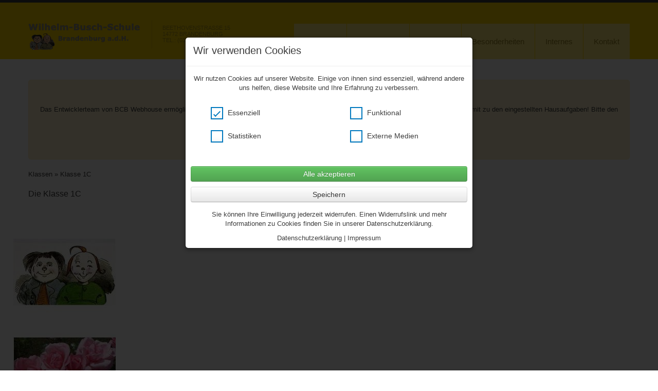

--- FILE ---
content_type: text/html; charset=UTF-8
request_url: https://www.busch-schule.de/klassen-1C
body_size: 3235
content:
<!DOCTYPE html>
<!--[if IE 7 ]><html class="ie ie7" lang="de"> <![endif]-->
<!--[if IE 8 ]><html class="ie ie8" lang="de"> <![endif]-->
<!--[if (gte IE 9)|!(IE)]><!--><html lang="de" class="ie ie9"> <!--<![endif]-->
<head>
    <meta content="text/html; charset=iso-8859-1" http-equiv="content-type"/>
    <meta name="keywords" content="" />
    <meta name="description" content="" />
    <meta name="viewport" content="width=device-width, initial-scale=1, maximum-scale=1">
    <meta http-equiv="X-UA-Compatible" content="IE=Edge">
    <link rel="shortcut icon" href="img/favicon.ico">
    <title>Wilhelm Busch Grundschule</title>
     <link rel="stylesheet" type="text/css" href="https://busch-schule.de/css/font-awesome.min.css" />
    <link rel="stylesheet" type="text/css" href="https://busch-schule.de/template/busch/css/bootstrap.css?v=21">
    <link rel="stylesheet" type="text/css" href="https://busch-schule.de/template/busch/css/bootstrap-responsive.css">
    <link rel="stylesheet" type="text/css" href="https://busch-schule.de/template/busch/css/theme.css">
	<!--[if IE 8 ]><link rel="stylesheet" type="text/css" href="https://busch-schule.de/template/busch/css/colors/color_default.css" id="theme_color"><![endif]-->
    <!--[if IE 8 ]><script>
        var e = ("article,aside,figcaption,figure,footer,header,hgroup,nav,section,time").split(',');
        for (var i = 0; i < e.length; i++) {
            document.createElement(e[i]);
        }		
    </script><![endif]-->    
	<script src="https://code.jquery.com/jquery-1.9.1.js"></script>
<script src="/js/bootstrap.min.js"></script>
    <script src="https://code.jquery.com/ui/1.10.2/jquery-ui.min.js" type="text/javascript"></script>
    <script type="text/javascript" src="https://busch-schule.de/template/busch/js/jquery.onebyone.min.js" ></script>
    <script type="text/javascript" src="https://busch-schule.de/template/busch/js/theme.js"></script>
    <!-- Demo Panel -->
	<script type="text/javascript" src="https://busch-schule.de/template/busch/js/color_panel.js"></script>
</head>
<body>
	<header>
        <div class="header_wrapper container">
            <a href="/" class="logo"><img src="/template/busch/img/logo.png" alt=""  width="222" class="logo_def"><img src="/template/busch/img/logo.png" alt="" width="222" height="43" class="logo_retina"></a>
            <div class="slogan"><span>Beethovenstra&szlig;e 15<br />14772 Brandenburg<br />Tel.: (03381) 70 22 23 </span><hr></div>
            <nav>
                <ul class="menu">
<li class=""><a href="/" title="">Startseite</a></li><li class=""><a href="/" title="">Das sind wir</a><ul class="sub-menu"><li><a href="schuldaten" title="">Schuldaten</a></li><li><a href="historisches" title="">Historisches</a></li><li><a href="unser_team" title="">Unser Team</a></li><li><a href="klassen" title="">Unsere Klassen</a></li><li><a href="bildergalerie" title="">Fotogalerie</a></li><li><a href="wilhelm_busch" title="">Wilhelm Busch</a></li><li><a href="frderverein" title="">Förderverein</a></li></ul></li><li class=""><a href="news" title="">Aktuelles</a><ul class="sub-menu"><li><a href="news" title="">Neuigkeiten</a></li><li><a href="termine" title="">Termine</a></li><li><a href="" title="">Sportliche Höhepunkte</a></li></ul></li><li class=""><a href="/" title="">Besonderheiten</a><ul class="sub-menu"><li><a href="frderverein" title="">F&ouml;rderverein</a></li><li><a href="besondere_angebote_in_unserer_schule" title="">Schulsozialarbeit</a></li><li><a href="flex" title="">FLEX und Regelklassen</a></li><li><a href="auerunterrichtliche_angebote" title="">Außerunterrichtliche Angebote</a></li><li><a href="schliefcher" title="">Schlie&szlig;f&auml;cher</a></li><li><a href="schlerbibliothek" title="">Schülerbibliothek</a></li><li><a href="johanniter_lesehund" title="">Johanniter-Lesehund</a></li></ul></li><li class=""><a href="impressum" title="">Internes</a><ul class="sub-menu"><li><a href="unsere_schuleapp" title="">Unsere SchuleApp</a></li><li><a href="schulorganisation" title="">Pausenordnung</a></li><li><a href="hausordnung" title="">Hausordnung</a></li><li><a href="essen" title="">Essenversorgung</a></li><li><a href="fuer_eltern" title="">KITAs</a></li><li><a href="bewertung_und_zensierung" title="">Bewertung und Zensierung</a></li><li><a href="interessante_links" title="">Interessante LINKS</a></li><li><a href="fuer_schueler" title="">F&uuml;r Sch&uuml;ler</a></li></ul></li><li class=""><a href="/" title="">Kontakt</a><ul class="sub-menu"><li><a href="impressum" title="">Impressum</a></li><li><a href="anfahrt" title="">Anfahrt</a></li></ul></li>             </ul><!-- .menu -->
            </nav>
            
            <nav class="mobile_header">
                <select id="mobile_select"></select>
            </nav>
        </div><!-- .header_wrapper -->
      <div class="clear"></div>
	</header>
    <!-- C O N T E N T -->
    <div class="content_wrapper">
    	<div class="container">
            
            <div style="background:#fff3cd;border-radius:5px;padding:20px 15px;border:1px solid #ffeeba;color:#856404;margin-bottom:20px">
                <div style="font-size:20px;font-weight:320;text-align:center">Unkompliziert zu den Hausaufgaben</div>
                <div style="padding:10px 0;margin-bottom:10px;text-align:center">Das Entwicklerteam von BCB Webhouse erm&ouml;glicht aus gegebenen Anlass ab sofort einen kostenfreien Zugang zu unserer CitySchulApp und damit zu den eingestellten Hausaufgaben! Bitte den nachstehenden Link verwenden, ein Smartphone wird nicht ben&ouml;tigt (Desktopversion)!</div>
                <div style="text-align:center;padding-bottom:10px"><a href="https://cloud.cityschulapp.de/" style="font-size:12px;background:#ffc107;border-radius:7px;padding:10px;color:#222;" target="_blank">Hier klicken um citySchulApp Desktop zu &ouml;ffnen <span style="font-size:10px">(&Ouml;ffnet im neuem Fenster)</span></a></div>
            </div><div align="left"><div style="margin-bottom:10px;"><a href="/klassen">Klassen</a> &raquo; Klasse 1C</div>



<h2><span style="font-family: comic sans ms,sans-serif; font-size: 12pt;">Die Klasse 1C</span></h2>



<div></div>

<br><div class="row"><div class="col-md-2 col-xs-6"><img src="upload/klasse_47_2_m.png"></div><div class="col-md-2 col-xs-6"><img src="upload/klasse_47_1_m.png"></div></div>

<div>
<!-- Nav tabs -->
<ul class="nav nav-tabs" role="tablist"><li role="presentation" class="active"><a href="#cont4" aria-controls="cont4" role="tab" data-toggle="tab">Projekte</a></li>
    
    
  </ul>

  <!-- Tab panes -->
<div class="tab-content"><div role="tabpanel" class="tab-pane active" id="cont4"></div></div>
</div></div>     </div><!-- .container -->
    </div><!-- .content_wrapper -->
   
    <footer>
    	<div class="footer_wrapper container">

            <div class="copyright">&copy; 2026 Wilhelm Busch Grundschule</div>
            <nav>
                <ul class="menu">
<li><a href="/">Startseite</a></li><li><a href="impressum">Impressum</a></li><li><a href="datenschutz">Datenschutz</a></li><li><a href="admin">Intern</a></li><style>
/* This css is for normalizing styles. You can skip this. */
*, *:before, *:after {
  -webkit-box-sizing: border-box;
  -moz-box-sizing: border-box;
  box-sizing: border-box;
  margin: 0;
  padding: 0;
}


.form-group {
  display: block;
  margin-bottom: 15px;
}

.form-group input {
  padding: 0;
  height: initial;
  width: initial;
  margin-bottom: 0;
    margin-left:0
  display: none;
  cursor: pointer;
}

.form-group label {
  position: relative;
  cursor: pointer;
}

.form-group label:before {
  content:'';
  -webkit-appearance: none;
  background-color: transparent;
  border: 2px solid #0079bf;
  box-shadow: 0 1px 2px rgba(0, 0, 0, 0.05), inset 0px -15px 10px -12px rgba(0, 0, 0, 0.05);
  padding: 10px;
  display: inline-block;
  position: relative;
  vertical-align: middle;
  cursor: pointer;
  margin-right: 5px;
}

.form-group input:checked + label:after {
  content: '';
  display: block;
  position: absolute;
  top: 2px;
  left: 9px;
  width: 6px;
  height: 14px;
  border: solid #0079bf;
  border-width: 0 2px 2px 0;
  transform: rotate(45deg);
}
    .modal-header h5{margin:5px 0 10px 0;text-align:left}
    .ui-tooltip{background:rgba(0,0,0,1);color:#fff;z-index:9999999999;padding:8px;width:350px;border-radius:7px}

.tooltip-arrow {
  position: absolute;
  width: 0;
  height: 0;
  border-color: transparent;
  border-style: solid;
}

.tooltip.top .tooltip-arrow {
  bottom: 0;
  left: 50%;
  margin-left: -5px;
  border-top-color: #000000;
  border-width: 5px 5px 0;
}

.tooltip.right .tooltip-arrow {
  top: 50%;
  left: 0;
  margin-top: -5px;
  border-right-color: #000000;
  border-width: 5px 5px 5px 0;
}

.tooltip.left .tooltip-arrow {
  top: 50%;
  right: 0;
  margin-top: -5px;
  border-left-color: #000000;
  border-width: 5px 0 5px 5px;
}

.tooltip.bottom .tooltip-arrow {
  top: 0;
  left: 50%;
  margin-left: -5px;
  border-bottom-color: #000000;
  border-width: 0 5px 5px;
}                    </style>
<script src="/js/jquery.dsgvo.cookies.js?t=1768582785"></script>
<script type="text/javascript">
        var settings = {
            moreLinkLabel: 'here.',
            messageMaxHeightPercent: 30,
            moreLink: '/datenschutz',
            linkDatenschutz: '/datenschutz',
            linkImpressum: '/impressum',
            delay: 1000,
            allowAdvancedOptions: true,
            OnAccept : function() {
                var preferences = $.fn.bsgdprcookies.GetUserPreferences();
            }
        }
        $(document).ready(function() {
            $("body").bsgdprcookies(settings);
            $("#cookiesBtn").on("click", function(){
                $("body").bsgdprcookies(settings, "reinit");
            });
        });
    </script>
                    

                </ul><!-- .menu -->
            </nav>       
            <div class="footer_tools">
          
          
                
                <div class="clear"></div>                
            </div>
        </div>
	</footer>
</body>
</html> ....

--- FILE ---
content_type: text/css
request_url: https://busch-schule.de/template/busch/css/theme.css
body_size: 33638
content:
/*All CSS Files*/
/*Yellow Project Version: 1.0.428*/
/*-----------------------------*/

/* *** Style.css *** */
.demo_panel {
	position:fixed;
	left:-234px;
	top:155px;
	width:234px;
	display:block;
	opacity: 1;
	filter:progid:DXImageTransform.Microsoft.Alpha(opacity=100);
	z-index:999;
	transition: all 400ms;
	-webkit-transition: all 400ms;
	-moz-transition: all 400ms;
	-o-transition: all 400ms;		
}
.demo_panel .panel_toggler {
	position:absolute;
	width:51px;
	height:51px;
	background:#3d3d3d url(/template/busch/img/btn_panel.png) no-repeat center;
	display:block;
	right:-51px;
	top:0px;
	z-index:999;
}
.demo_panel.opacity {
	opacity: 0;
	filter:progid:DXImageTransform.Microsoft.Alpha(opacity=0);
}
.demo_panel.showed {
	left:0px;
}
.demo_panel .panel_title {
	background:#3d3d3d;
	padding:0 0 0 17px;
	line-height:46px;
	height:51px;
	display:block;
	color:#ffd200;
	font-size:20px;
	font-weight:bold;
	text-align:left;
}
.demo_panel a:hover {
	text-decoration:none!important;
}
.ie8 .demo_panel {
	display:none!important;
}
.panel_item {
	display:block;
	background:#ececec;
	margin:0 0 3px 0;
}
.panel_item.color_panel {
	padding:20px 9px 9px 20px;
}
.panel_item.color_panel ul {
	margin:0!important;
}
.panel_item.color_panel li {
	margin:0 11px 11px 0;
	display:inline-block;
	float:left;
	width:30px;
	height:30px;
}

.panel_item.color_panel li a {
	width:30px;
	height:30px;
	display:block;
	border:#ffffff 3px solid;
	transition: border-color 200ms;
	-webkit-transition: border-color 200ms;
	-moz-transition: border-color 200ms;
	-o-transition: border-color 200ms;
}
.panel_item.color_panel li a.current,
.panel_item.color_panel li a:hover {
	border-color:#3d3d3d;
}

.panel_item.color_panel li a.color1 {
	background:#ffd200;
}
.panel_item.color_panel li a.color2 {
	background:#ff8d00;
}
.panel_item.color_panel li a.color3 {
	background:#ff5b29;
}
.panel_item.color_panel li a.color4 {
	background:#ff60af;
}
.panel_item.color_panel li a.color5 {
	background:#b36aff;
}
.panel_item.color_panel li a.color6 {
	background:#2e7cff;
}
.panel_item.color_panel li a.color7 {
	background:#0ab7e1;
}
.panel_item.color_panel li a.color8 {
	background:#88c800;
}
.panel_item.color_panel li a.color9 {
	background:#dbe93a;
}
.panel_item.color_panel li a.color10 {
	background:#a3a3a3;
}

.panel_item.layout_item a {
	display:block;
	text-align:left;
	padding:0 0 0 20px;
	height:45px;
	line-height:45px;
	font-size:13px;
	color:#3d3d3d;
	position:relative;
}
.panel_item.layout_item a span {
	position:absolute;
	right:20px;
	top:15px;
	border:#ffffff 3px solid;
	background:#ffd200;
	border-radius:50% 50%;
	width:8px;
	height:8px;
	display:block;
	transition: border-color 200ms;
	-webkit-transition: border-color 200ms;
	-moz-transition: border-color 200ms;
	-o-transition: border-color 200ms;	
}

.panel_item.layout_item a.current span,
.panel_item.layout_item a:hover span {
	border-color:#3d3d3d;
}

/*-- iPhone Fixes --*/
input, 
textarea, 
button {
	outline:none!important;
	background:none;
	border-radius:0;
	box-shadow:0!important;
	-webkit-appearance: none!important;
}
* { 
	outline:none!important;
	-webkit-font-smoothing: ;
	
}
::selection { 
	color:#ffffff; 
	opacity:1;
}
::-moz-selection { 
	color:#ffffff; 
	opacity:1;
}
/*-- Main Classes --*/
body, html { 
	padding:0;
	margin:0;
	width:100%;
	height:100%;	
}
body {
	background:#ffffff;
	overflow-x:hidden;
	text-align:center;
}
p, td, div { 
	font-size:13px; 
	color:#3d3d3d; 
	line-height:18px;
}
form, body, iframe { 
	margin: 0; 
	padding: 0;
}
img, table, iframe { border: 0;}
p { 
	margin-top:0; 
	margin:0 0 10px 0;
}
p.double_margin {
	margin:0 0 16px 0;
}
.spacer {
	display:block;
	height:10px;
}
table { border-collapse:collapse;}
table td { padding:0;}
.h100 { height:100%;}

a { 
	color:#3d3d3d; 
	text-decoration:none;
	transition: color 300ms;
	-webkit-transition: color 300ms;
	-moz-transition: color 300ms;
	-o-transition: color 300ms;	
}
a:hover { 
	text-decoration:none;
	color:#5a5a5a;
}

ul { 
	list-style:none; 
	margin:0; 
	padding:0
}

#preloader {
	position:fixed;
	left:50%;
	top:50%;
	margin:-15px 0 0 -15px;
	display:block;
}

/*H E A D E R
--------------*/
nav.mobile_header {
	display:none;
}
header {
	border-top:#3d3d3d 5px solid;
	top:-63px;
	display:block!important;
}
header .header_wrapper {
	text-align:left;
	display:block;
	min-height:110px;
	position:relative;
}
header .logo { 
	position:absolute;
	left:0px;
	top:34px;
	display:block;
}
header .logo img {
	display:block;
}

header .slogan {
	position:absolute;
	padding:9px 0 10px 21px;
	left:240px;
	top:34px;
	display:none;
}
@media only screen and (min-width: 1200px) {
	header .slogan {
		display:block!important;
	}
}
header .slogan hr {
	opacity: 0.15;
	filter:progid:DXImageTransform.Microsoft.Alpha(opacity=15);	
	background:#3d3d3d;
	border:none!important;
	width:1px;
	height:100%;
	position:absolute;
	left:0;
	top:0;
	margin:0!important;
}
header .slogan span {
	font-size:11px;
	line-height:12px;
	text-transform:uppercase;
	color:#3d3d3d;
	display:block;
	width:215px;
	opacity: 0.4;
	filter:progid:DXImageTransform.Microsoft.Alpha(opacity=40);	
}
header nav {
	padding:0px 0px 0px 0;
	position:absolute;
	right:0px;
	bottom:0px;
}
header nav ul.menu li { 
	float:left;
	display:inline-block;
	text-transform:none;
	position:relative;
	min-height:69px;
	margin-left:1px;
}
header nav ul.menu li ul.sub-menu,
header nav ul.menu li ul.sub-menu li ul.sub-menu {
	display:none;
}
header nav ul.menu li a { 
	color:#3d3d3d;
	text-decoration:none;
	font-weight:normal;
	padding:0px 20px 0 20px;
	margin-top:6px;
	height:69px;
	line-height:69px;
	font-size:15px;
	display:inline-block;
	background:#ffffff;
	opacity: 0.5;
	filter:progid:DXImageTransform.Microsoft.Alpha(opacity=50);	
	transition: all 300ms;
	-webkit-transition: all 300ms; 
	-moz-transition: all 300ms; 
	-o-transition: all 300ms;

}
header nav ul.menu li .menu_marker {
	background:url(/template/busch/img/menu_marker.png) no-repeat 0 0px;
	display:block;
	position:absolute;
	top:6px;
	left:50%;
	margin-left:-6px;
	width:10px;
	height:0px;
	opacity: 0.5;
	filter:progid:DXImageTransform.Microsoft.Alpha(opacity=50);
	transition: all 300ms;
	-webkit-transition: all 300ms; 
	-moz-transition: all 300ms; 
	-o-transition: all 300ms;
}
header nav ul.menu li a:hover,
header nav ul.menu li:hover a,
header nav ul.menu li.current-menu-parent a,
header nav ul.menu li.current-menu-item a {
	height:75px;
	margin-top:0px;
	opacity: 1;
	filter:progid:DXImageTransform.Microsoft.Alpha(opacity=100);
}

header.fixed_type nav ul.menu li {
	min-height:42px;
}
header.fixed_type nav ul.menu li a {
	height:42px;
	line-height:42px;
}
header.fixed_type nav ul.menu li a:hover,
header.fixed_type nav ul.menu li:hover a,
header.fixed_type nav ul.menu li.current-menu-parent a,
header.fixed_type nav ul.menu li.current-menu-item a {
	height:48px;
	margin-top:0px;
}

header nav ul.menu li:hover .menu_marker,
header nav ul.menu li.current-menu-parent .menu_marker {
	top:0px;
	height:5px;
	opacity: 1;
	width:10px!important;
	display:block!important;
	filter:progid:DXImageTransform.Microsoft.Alpha(opacity=100);
	
}
header nav ul.sub-menu { 
	display:block;
	position:absolute;
	top:75px;
	left:50%;
	margin-left:-83px;
	width:166px;
	display:block;
	padding:0;
	z-index:99;
}
header nav ul.sub-menu:before {
	content:'';
	position:absolute;
	left:79px;
	top:-5px;
	display:block;
	background:url(/template/busch/img/submenu_mark.png) no-repeat center;	
	width:9px;
	height:5px;
}
header nav ul.sub-menu li ul.sub-menu:before {
	display:none!important;
}
header nav ul.sub-menu li {
	display:block;
	text-align:left;
	width:100%;
}
header nav ul.sub-menu li,
header nav ul.sub-menu li ul.sub-menu li {
	position:relative!important;
	height:auto!important;
	min-height:39px!important;
	margin:0!important;
	padding:0!important;
	border-bottom:#2c2c2c 1px solid;
}
ul.sub-menu li:first-child {
	border-top:none!important;
}

header nav ul.sub-menu li a,
header nav ul.sub-menu li ul.sub-menu li a {
	padding:10px 10px!important;	
	font-size:13px!important;
	line-height:19px!important;
	font-family:Arial, Helvetica, sans-serif;
	color:#ececec!important;
	text-align:center;
	display:block;
	text-transform:none;
	background:#3d3d3d!important;
	height:auto!important;
	margin:0!important;
	opacity: 1!important;
	filter:progid:DXImageTransform.Microsoft.Alpha(opacity=100)!important;
	transition: all 300ms;
	-webkit-transition: all 300ms; 
	-moz-transition: all 300ms; 
	-o-transition: all 300ms;	
}
header nav ul.sub-menu li a:hover, 
header nav ul.sub-menu li:hover a,
header nav ul.sub-menu li.current-menu-item a,
header nav ul.sub-menu li:hover ul.sub-menu li:hover a,
header nav ul.sub-menu li:hover ul.sub-menu li.current-menu-item a {
	color:#3d3d3d!important;
}
header nav ul.sub-menu li ul.sub-menu { 
	display:block;
	position:absolute;
	left:165px!important;
	top:0px!important;
	margin-left:0!important;
	border-left:#2e2e2e 1px solid;
}
header.fixed_type {
	position:fixed;
	left:0px;
	top:0px;
	width:100%!important;
	min-height:63px;
	z-index:99;
	transition: top 400ms;
	-webkit-transition: top 400ms;
	-moz-transition: top 400ms;
	-o-transition: top 400ms;	
}
header.fixed_type .logo {
	top:12px;
}
header.fixed_type .slogan {
	display:none!important;
}
header.fixed_type .header_wrapper {
	min-height:63px	;
}

header nav ul.sub-menu {
	top:-999px;
	display:block!important;
	opacity: 0; 
	filter:progid:DXImageTransform.Microsoft.Alpha(opacity=0);	
	transition: opacity 400ms;
	-webkit-transition: opacity 400ms;
	-moz-transition: opacity 400ms;
	-o-transition: opacity 400ms;
}
header.fixed_type  nav ul.sub-menu {
	top:-999px;
}
header nav ul.menu > li:hover > ul.sub-menu {
	top:75px;
	opacity: 1!important; 
	filter:progid:DXImageTransform.Microsoft.Alpha(opacity=100)!important;
}
header.fixed_type ul.menu > li:hover > ul.sub-menu {
	top:48px;
}
header nav ul.menu > li:hover > ul.sub-menu > li > ul.sub-menu {
	top:-999px!important;
	opacity: 0!important; 
	filter:progid:DXImageTransform.Microsoft.Alpha(opacity=0)!important;
}
header nav ul.menu > li:hover > ul.sub-menu > li:hover > ul.sub-menu {
	top:0px!important;
	opacity: 1!important; 
	filter:progid:DXImageTransform.Microsoft.Alpha(opacity=100)!important;
}



/*Content block
----------------*/
.content_wrapper {
	text-align:center;
	padding-top:40px;
	padding-bottom:30px;
}
.fixed_type_html .content_wrapper {
	margin-top:115px;
}
.content_block { 
	text-align:left;
}
.no-sidebar .left-sidebar-block, 
.no-sidebar .right-sidebar-block {
	display:none!important;
}

.left-sidebar .right-sidebar-block {
	display:none!important;
}
.left-sidebar .left-sidebar-block {
	display:block!important;
	float:left!important;
}
.left-sidebar .posts-block {
	float:right!important;
}

.right-sidebar .left-sidebar-block {
	display:none!important;
}
.right-sidebar .right-sidebar-block {
	display:block!important;
}

/*Blog Classes
---------------*/
.right-sidebar .featured_image_full,
.left-sidebar .featured_image_full,
.both-sidebars .featured_image_full,
.right-sidebar .featured_image_full img,
.left-sidebar .featured_image_full img,
.both-sidebars .featured_image_full img {
	float: none;
	width:100%;
	height:auto;
}
.featured_image_full iframe {
	height:529px;
}
.right-sidebar .featured_image_full iframe,
.left-sidebar .featured_image_full iframe {
	height:394px;
}
.blog_post_preview {
	border-bottom:#e3e3e3 1px solid;
	margin-bottom:40px;
	padding-bottom:26px;
}

.module_blog .blog_post_preview {
	padding-bottom:6px;
}
.blog_post_preview .more-link {
	font-style:italic;
	text-decoration:none;
	color:#ababab;
	transition: color 300ms;
	-webkit-transition: color 300ms;
	-moz-transition: color 300ms;
	-o-transition: color 300ms;	
}
.blog_post_preview .more-link:hover {	
	color:#3d3d3d;
}
.blogpost_title {
	position:relative;
	padding:0 0 0 0px;	
}
.blog_post_preview .blog_posttype {
	display:none;
}
.module_blog .blog_post_preview .blog_posttype {
	width:40px;
	height:40px;
	display:block;
	background-color:#3d3d3d;
	background-repeat:no-repeat;
	background-position:center;
	position:absolute;
	left:0px;
	top:0px;
}
.blog_posttype.blog_posttype.blog_slider {
	background-image:url(/template/busch/img/icons/blogpost_slider.png);
}
.blog_posttype.blog_posttype.blog_video {
	background-image:url(/template/busch/img/icons/blogpost_video.png);
}
.blog_posttype.blog_posttype.blog_image {
	background-image:url(/template/busch/img/icons/blogpost_image.png);
}
.blog_posttype.blog_posttype.blog_text {
	background-image:url(/template/busch/img/icons/blogpost_text.png);
}
.blog_posttype.blog_posttype.blog_link {
	background-image:url(/template/busch/img/icons/blogpost_link.png);
}
.blogpost_title h4 { 
	margin:0 0 17px 0;
}
.blogpost_title a { 
	text-decoration:none!important;
}

.blog_info {
	position:relative;
	padding-right:172px;
}
.blog_info .portfolio_share {
	position:absolute;
	right:-3px;
	/*top:50%;
	margin-top:-20px;*/
	top:0px;
}
.blog_info .portfolio_share a.ico_socialize {
	margin:0 3px 0 0!important;
}
.module_blog .blog_info {
	padding-left:50px;
	padding-right:0px;
}

.blog_info_block {
	display:block;
	border-left:6px solid;
	padding:10px 13px 10px 13px;
	margin-bottom:20px;
	font-size:13px;
	line-height:20px;
	background:#ececec;
}
.blog_info_block span {
	display:inline-block;
	font-size:13px;
	line-height:16px;
	color:#3d3d3d;
}
.ie8 .blog_info_block {
	overflow:hidden;
}
.ie8 .blog_info_block span {
	display:block;
	float:left;
}
.blog_info_block.blog_post { 
	padding-left:36px;
	position:relative;
}
.blog_info_block .portfolio_share {
	position:absolute;
	right:-3px;
	top:0px;
}
.blog_info.blog_post .portfolio_share a {
	margin-right:3px;
}
.blog_info_block.blog_post .blog_posttype:after {
	content:''!important;
	padding:0!important;
}
.blog_info_block.blog_post .blog_tags:after {
	content:''!important;
	padding:0!important;
}
.blog_info_block span:after {
	content: '|';
	padding:0 10px;
	font-size:13px;
	line-height:16px;
	color:#dbdbdb;
}
.blog_info_block span:last-child:after {
	content: '';
	padding:0;
}
.blog_info_block span a {
	font-size:13px;
	line-height:20px;
	color:#ababab;
	text-decoration:none;
	font-style:italic;
	transition: color 300ms;
	-webkit-transition: color 300ms;
	-moz-transition: color 300ms;
	-o-transition: color 300ms;
}
.blog_info_block span a:hover {
	color:#3d3d3d;
	text-decoration:none;
}

.blog_post_preview .featured_image_full {
	margin-bottom:30px;
}
.module_blog .blog_post_preview .featured_image_full {
	margin-bottom:15px;
}

.pagerblock {
	list-style:none;
	margin:0;
	padding:0;
	overflow:auto;
	margin:-8px 0 0 -3px;
	border-top:#ececec 6px solid;
}
.pagerblock li {
	padding:0 3px 0 0!important;		
	margin:0!important;
	float:left;
	display:inline-block;
}
.pagerblock li:before {
	display:none!important;
}
.pagerblock li a {
	font-size:16px; 
	display:block;
	width:40px;
	height:40px;
	line-height:40px;
	text-align:center;
	color:#ababab;
	text-decoration:none;
	background:#f3f3f3;
	border-bottom:#ffffff 6px solid;
	transition: all 300ms;
	-webkit-transition: all 300ms;
	-moz-transition: all 300ms;
	-o-transition: all 300ms;
}
.pagerblock li a.current,
.pagerblock li a:hover {
	background-color:#ececec;
	color:#3d3d3d;
}
.pagerblock li a span {
	text-indent:-10000px;
	display:block;
	width:26px;
	height:26px;
}
.pagerblock li a span.btn_prev { 
	background:url(/template/busch/img/pager_prev.png) no-repeat center;
}
.pagerblock li a span.btn_next { 
	background:url(/template/busch/img/pager_next.png) no-repeat center;
}

.postcomment {
	margin:0px 0 28px 0;
	font-weight:normal;
}
.postcomment span.post_type {
	width:30px; 
	height:30px; 
	display:inline-block;
	float:left;
	text-align:left;
	font-size:16px;
	line-height:30px;
	margin-right:10px;
	position:relative;
}
.postcomment span.post_type span.ico {
	font-size:16px;
	line-height:30px;
	width:20px;
	padding-left:7px;
	height:30px;
	display:block;
	text-transform:none;
}
	/*Comments*/
.comment-notes	{
	margin-bottom:16px;
}
#comments {
	margin-bottom:0px;
}
ol.commentlist { 
	list-style:none; 
	margin:0 0 0px 0; 
	padding:0;
}
ol.commentlist  li { 
	padding:0!important;
	list-style:none; 
	margin:0;
}
ol.commentlist  li:before {
	content:''!important;
	margin:0!important;
	padding:0!important;
}
ol.commentlist  li .stand_comment {
	margin:0 0 20px 0;
	display:block;
	border-left:6px solid;
	padding:20px;
	background:#ececec;
}
ol.commentlist  li .stand_comment .thiscommentbody p:last-child {
	margin:0;
}
ol.commentlist  li ul {
	padding-left:26px!important;
}
ol.commentlist  li .commentava {
	float:left; 
	display:block;
	margin-right:20px;
}
ol.commentlist  li .commentava img {
	display:block;
}
ol.commentlist li .stand_comment {
	overflow:hidden;
}
ol.commentlist li .thiscommentbody {
	margin:0px;
	float:left;
	display:block;
}
ol.commentlist li .thiscommentbody p {
	margin:0 0 5px 0;
}
ol.commentlist li .thiscommentbody .comment_info {
	margin:-5px 0 10px 0;
	color:#3d3d3d;
}
ol.commentlist li .thiscommentbody .comment_info span {
	display:inline-block;
	color:#3d3d3d;
	font-size:13px;
	line-height:16px;
}
ol.commentlist li .thiscommentbody .comment_info span:before {
	padding:0 10px 0 7px;
	content: '|';
	font-size:13px;
	line-height:16px;
	color:#dbdbdb;
}
ol.commentlist li .thiscommentbody .comment_info span:first-child:before {
	padding:0!important;
	content:''!important;
}
ol.commentlist li .thiscommentbody .comment_info span a {
	color:#ababab;
	font-style:italic;
	font-size:13px;
	line-height:16px;
	text-decoration:none!important;
	transition: color 300ms; 
	-webkit-transition: color 300ms; 
	-moz-transition: color 300ms; 
	-o-transition: color 300ms;			
}
ol.commentlist li .thiscommentbody .comment_info span a:hover {
	color:#3d3d3d;	
}
form.comment-form {
	margin-top:10px;
}
form.comment-form p {
	margin:0 0 7px 0;
	color:#3d3d3d;
}

/*Portfolio
------------*/
.btn_load_more,
.btn_back { 
	transition: background-color 300ms, color 300ms; 
	-webkit-transition: background-color 300ms, color 300ms; 
	-moz-transition: background-color 300ms, color 300ms; 
	-o-transition: background-color 300ms, color 300ms;	
}
.btn_back { 
	padding:10px 25px 10px 43px;
	height:40px;
	display:inline-block;
	background:#3d3d3d;
	color:#ececec;
	font-size:16px;
	line-height:20px;
	height:20px;
	position:relative;
}
.btn_back span {
	position:absolute;
	left:26px; 
	top:13px;
	display:block;
	width:7px;
	height:13px;
	background:url(/template/busch/img/btn_arrow.png) no-repeat 0 0;
}
.btn_back:hover span {
	background-position:0 -13px;
}
.btn_back:hover {
	color:#3d3d3d;
}
.btn_load_more span {
	transition: color 300ms; 
	-webkit-transition: color 300ms; 
	-moz-transition: color 300ms; 
	-o-transition: color 300ms;		
}

.module_postinfo .portfolio_type1 .portfolio_article {
	display:block;
	margin-bottom:20px;
}

.module_postinfo .portfolio_type2 .portfolio_article {
	display:none;
}

.module_postinfo .portfolio_date a,
.module_postinfo .portfolio_skills a,
.module_postinfo .portfolio_categ a,
.module_postinfo .portfolio_url a,
.module_postinfo .portfolio_tags a,
.module_postinfo .portfolio_date,
.module_postinfo .portfolio_skills,
.module_postinfo .portfolio_categ,
.module_postinfo .portfolio_url,
.module_postinfo .portfolio_tags {
	font-size:13px;	
	color:#a9a9a9;
	line-height:16px;
	font-style:italic;
	transition: color 300ms; 
	-webkit-transition: color 300ms; 
	-moz-transition: color 300ms; 
	-o-transition: color 300ms;	
}
.module_postinfo .portfolio_date a:hover,
.module_postinfo .portfolio_skills a:hover,
.module_postinfo .portfolio_categ a:hover,
.module_postinfo .portfolio_url a:hover,
.module_postinfo .portfolio_tags a:hover {
	color:#5a5a5a;
	text-decoration:none;
}
.module_postinfo .portfolio_skills,
.module_postinfo .portfolio_categ,
.module_postinfo .portfolio_url,
.module_postinfo .portfolio_tags {
	padding-bottom:14px;
}
.module_postinfo .portfolio_date span,
.module_postinfo .portfolio_skills span,
.module_postinfo .portfolio_categ span,
.module_postinfo .portfolio_url span,
.module_postinfo .portfolio_tags span {
	font-size:13px;	
	color:#5a5a5a;
	font-style:normal;
}

.module_postinfo .portfolio_share a {
	margin:0 3px 0 0!important;
}
.module_postinfo .portfolio_date {
	line-height:26px;
	height:35px;
	padding:0 0 0 37px;
	position:relative;
	color:#a9a9a9;
	font-style:italic;
	white-space: nowrap;
}
.module_postinfo .portfolio_date .post_type {
	width:26px;
	height:26px;
	display:block;
	position:absolute;
	left:0px;
	top:0px;
	background-color:#dcdcdc!important;
	background-repeat:no-repeat;
	background-position:0 0;
	transition: bottom 400ms;
	-webkit-transition: bottom 400ms;
	-moz-transition: bottom 400ms;
	-o-transition: bottom 400ms;		
}
.module_postinfo .portfolio_date .post_type_slider {
	background-image:url(/template/busch/img/icons/blogpost_slider.png);
}
.module_postinfo .portfolio_date .post_type_video {
	background-image:url(/template/busch/img/icons/blogpost_video.png);
}
.module_postinfo .portfolio_date .post_type_image {
	background-image:url(/template/busch/img/icons/blogpost_image.png);
}
.module_postinfo .portfolio_date .post_type_text {
	background-image:url(/template/busch/img/icons/blogpost_text.png);
}
.module_postinfo .portfolio_type2 {
	border-top:#dcdcdc 1px solid;
	border-bottom:#dcdcdc 1px solid;
	padding:4px 0;
}
.module_postinfo .portfolio_type2 .portfolio_info_item {
	float:left;
	display:inline-block;
}
.module_postinfo .portfolio_type2 .portfolio_date,
.module_postinfo .portfolio_type2 .portfolio_skills,
.module_postinfo .portfolio_type2 .portfolio_categ,
.module_postinfo .portfolio_type2 .portfolio_url,
.module_postinfo .portfolio_type2 .portfolio_tags {
	padding-top:5px;
	padding-bottom:5px;
}

.portfolio_type2 { 
	position:relative;
}
.portfolio_type2 .portfolio_info_item:after {
	content: '/';
	color:#a9a9a9;
	font-size:13px;
	line-height:16px;
	padding:0 8px;	
}
.portfolio_type2 .portfolio_info_item:last-child:after {
	content: '';	
	padding:0;
}
.portfolio_type2 .portfolio_tags:after {
	content: '';	
	padding:0;
}

.module_postinfo .portfolio_type2 .portfolio_date {
	height:16px;
	line-height:16px;
}
.module_postinfo .portfolio_type2 .portfolio_share {
	right:-2px;
	top:4px;
	display:inline-block;
	position:absolute;
}

.worksslider ul { 
	margin-left:-20px;
}
.worksslider ul li { 
	width:100px!important;
	padding:0 10px!important;	
	float:left;
	display:inline-block;
	text-align:center;
}
.worksslider li .item {
	width:100px;
	height:100px;
	display:block;
	position:relative;
	margin:0 auto;
}
.worksslider li .item .portfolio_wrapper {
	position:absolute;
	left:0;
	top:0;
	display:block;
	width:100%;
	height:100%;
	opacity: 0;
	filter:progid:DXImageTransform.Microsoft.Alpha(opacity=0);
	transition: opacity 300ms; 
	-webkit-transition: opacity 300ms; 
	-moz-transition: opacity 300ms; 
	-o-transition: opacity 300ms;				
}
.item a.wrapped_link {
	width:100%;
	height:100%;
	position:absolute;
	left:0px;
	top:0px;
	display:block;
}
.worksslider li .item:hover .portfolio_wrapper {
	opacity: 0.8;
	filter:progid:DXImageTransform.Microsoft.Alpha(opacity=80);
}
.worksslider li .item:hover a {
	opacity: 1;
	filter:progid:DXImageTransform.Microsoft.Alpha(opacity=100);
}
.worksslider .ico_zoom {
	margin:-8px 0 0 -29px;
}
.worksslider .ico_link {
	margin:-8px 0 0 10px;
}

/*Footer
---------*/
.pre_footer {
	width:100%;
	text-align:center;
	padding:45px 0 25px 0;
	background:#3d3d3d;
}
.pre_footer .sidepanel {
	margin-bottom:0!important;
}
#footer_bar {
	text-align:left;
}

#footer_bar .sidepanel,
#footer_bar .sidepanel p,
#footer_bar .sidepanel div,
#footer_bar .sidepanel span {
	color:#ffffff;
}

footer {
	border-bottom:#3d3d3d 5px solid;
}
footer .footer_wrapper {
	min-height:145px;
	position:relative;
	text-align:left;
	display:block;
	margin:0 auto;
}
footer .footer_wrapper .logo {
	position:absolute;
	left:0;
	top:39px;
}
footer .footer_wrapper .copyright {
	color:#3d3d3d;
	font-size:13px;
	line-height:15px;
	position:absolute;
	left:0;
	top:90px;
}

.footer_tools {
	position:absolute;
	right:0px;
	top:42px;
}
.footer_tools .footer_socials,
.footer_tools .footer_search {
	display:inline-block;
	float:right;
}
.footer_tools .footer_socials li {
	width:34px;
	height:34px;
	display:inline-block;
	margin:0 0 0 3px;
	float:left;
}
.footer_tools .footer_socials li a {
	width:34px;
	height:34px;
	display:block;
	opacity: 1; 
	filter:progid:DXImageTransform.Microsoft.Alpha(opacity=100);	
	transition: opacity 300ms; 
	-webkit-transition: opacity 300ms; 
	-moz-transition: opacity 300ms; 
	-o-transition: opacity 300ms;	
}
.footer_tools .footer_socials li a:hover {
	opacity: 0.8; 
	filter:progid:DXImageTransform.Microsoft.Alpha(opacity=80);
}
.footer_tools .ico_social-facebook {
	background:url(/template/busch/img/ico_footer_facebook.png) no-repeat center;
}
.footer_tools .ico_social-twitter {
	background:url(/template/busch/img/icons/ico_footer_twitter.png) no-repeat center;
}
.footer_tools .ico_social-flickr {
	background:url(/template/busch/img/icons/ico_footer_flickr.png) no-repeat center;
}
.footer_tools .ico_social-vimeo {
	background:url(/template/busch/img/icons/ico_footer_vimeo.png) no-repeat center;
}
.footer_tools .ico_social-tumbler {
	background:url(/template/busch/img/icons/ico_footer_tumblr.png) no-repeat center;
}
.footer_tools .ico_social-delicious {
	background:url(/template/busch/img/icons/ico_footer_delicious.png) no-repeat center;
}
.footer_search .field_search {
	background:#3d3d3d;
	border:none;
	padding:9px 10px;
	font-size:13px;
	line-height:16px;
	height:16px;
	width:190px;
	display:inline-block;
	float:left;
	margin-left:3px;
	border-radius:0!important;
	box-shadow:none!important;
}
.footer_search .btn_search {
	background:url(/template/busch/img/btn_search.png) center no-repeat;
	width:34px;
	height:34px;
	display:inline-block;
	float:left;
	border:none;
	cursor:pointer;	
}

.footer_search .field_search,
.footer_search .btn_search {
	opacity: 0.2; 
	filter:progid:DXImageTransform.Microsoft.Alpha(opacity=20);		
	transition: opacity 300ms; 
	-webkit-transition: opacity 300ms; 
	-moz-transition: opacity 300ms; 
	-o-transition: opacity 300ms;		
}
.footer_search .field_search:focus,
.footer_search .btn_search:hover {
	opacity: 1; 
	filter:progid:DXImageTransform.Microsoft.Alpha(opacity=100);
}

footer nav {
	padding:0px 0px 0px 0;
	position:absolute;
	right:0px;
	top:90px;
}
footer nav ul.menu li { 
	float:left;
	display:inline-block;

	position:relative;
	margin-left:23px;
}
footer nav ul.menu li ul.sub-menu,
footer nav ul.menu li ul.sub-menu li ul.sub-menu {
	display:none;
}
footer nav ul.menu li a { 
	color:#3d3d3d;
	text-decoration:none;
	text-transform:none!important;
	font-weight:normal;
	padding:0 0 0px 0;
	font-size:13px;
	line-height:15px;
	display:inline-block;	
	transition: opacity 300ms; 
	-webkit-transition: opacity 300ms; 
	-moz-transition:opacity 300ms; 
	-o-transition: opacity 300ms; 	
}
footer nav ul.menu li a:hover,
footer nav ul.menu li:hover a,
footer nav ul.menu li.current-menu-item a,
footer nav ul.menu li.current-menu-parent a {
	opacity: 0.5; 
	filter:progid:DXImageTransform.Microsoft.Alpha(opacity=50);
}
footer nav ul.sub-menu .menu_arrow {
	display:none!important;
}
footer nav ul.sub-menu { 
	display:none!important;
}

/*Images
---------*/
img.alignright { 
	float:right; 
	margin:5px 12px 0px 0;
}
img.alignleft { 
	float:left; 
	margin:5px 12px 0px 0;
}

/*Lists
--------*/
	.contentarea ul, .content_area ol { 
		list-style:none; 
		margin:0; 
		padding:0 0 18px 0px;
	}
	.contentarea ul li, .content_area ol li {
		line-height:20px;
		margin:0 0 0 0px; 
		padding:0 0 0 16px;
		position:relative!important;
		color:#ababab;
	}
	.contentarea ul li:before {
		content: '\25cf';
		padding-right: 0px;
		position:absolute;
		left:0px;		
		top:0px;
		line-height:18px;
		font-family:Arial, Helvetica, sans-serif;
		color:#3d3d3d;			
	}
	.contentarea ol {
		counter-reset:li;
		list-style:none;
		padding:0 0 15px 0;
		margin:0!important;
	}
	.contentarea ol li {
		line-height:20px;
		margin:0 0 0 0px; 
		padding:0 0 0 18px;
		position:relative!important;
		color:#ababab;		
	}
	.contentarea ol li:before {
		counter-increment: li; 
		content:counter(li)"."; 
		padding-right: 0px;
		position:absolute;
		left:0px;		
		top:0px;
		font-weight:bold;
		color:#3d3d3d;
	}
	.contentarea ol li ol,
	.contentarea ol li ul,
	.contentarea ul li ul,
	.contentarea ul li ol {
		padding:0 0 0px 10px
	}
	.contentarea ul.list_type1 li:before,
	.contentarea ul.list_type2 li:before,
	.contentarea ul.list_type3 li:before,
	.contentarea ul.list_type4 li:before,
	.contentarea ul.list_type5 li:before,
	.contentarea ul.list_type6 li:before {
		content: '';
		width:12px;
		height:11px;
		display:block;
		top:4px;
	}
	.contentarea ul.list_type1 li:before {
		background:url(/template/busch/img/marker_list1.png) no-repeat 0 0;
	}
	.contentarea ul.list_type2 li:before {
		background:url(/template/busch/img/marker_list2.png) no-repeat 0 0;
	}
	.contentarea ul.list_type3 li:before {
		background:url(/template/busch/img/marker_list3.png) no-repeat 0 0;
	}
	.contentarea ul.list_type4 li:before {
		background:url(/template/busch/img/marker_list4.png) no-repeat 0 0;
	}
	.contentarea ul.list_type5 li:before {
		background:url(/template/busch/img/marker_list5.png) no-repeat 0 0;
	}
	.contentarea ul.list_type6 li:before {
		background:url(/template/busch/img/marker_list6.png) no-repeat 0 0;
		top:5px;
	}
	.contentarea ul.list_type4 li {
		padding-left:18px;
	}
	
	ul.list_type0 {
		padding:0 0 0 10px;		
		margin:0 0 10px 0;
	}
	ul.list_type0 li {
		color:#ababab;
		font-size:13px;
		position:relative;
		padding:0 0 0 15px;
	}
	ul.list_type0 li:before {
		display:block;
		position:absolute;
		left:0;
		top:0;
		content:'\25cf';
		font-size:14px;
		line-height:18px;
		font-weight:normal;
	}
	ul.list_type0 li ul {
		padding-left:15px;
	}
	/*Shortcodes List*/
	ul.list { 
		list-style:none; 
		margin:0; 
		padding:0 0 0px 18px; 
		overflow:hidden
	}
	ul.list li { 
		line-height:16px;
		color:#a5a5a5;
		position:relative!important;
	}
	ul.list li:before {
		content: '\25cf';
		padding-right: 0px;
		position:absolute;
		left:0px;		
		top:0px;
		font-size:12px; 
		font-weight:normal;
		line-height: 18px;
		font-family:Arial, Helvetica, sans-serif;
	}
	ul.list.plus li:before {
		content: '+';
		padding: 0px 5px 0 2px;
		padding-right: 0px;
		position:absolute;
		left:0px;		
		top:2px;
		font-size:14px; 
		line-height: 14px;
		font-weight:normal;
	}
	ol.list {
		counter-reset:li; 
		padding:0 0 0px 18px; 
		margin:0; 
		list-style:none;
	}
	ol.list li {
		margin:0 0 0 0px; 
		padding:0 0 0 15px;
		color:#a5a5a5;
		position:relative!important;		
	}
	ol.list li:before {
		content:counter(li)"."; 
		counter-increment:li; 
		padding-right: 0px;
		position:absolute;
		left:0px;		
		top:0px;
		font-weight:bold;
	}
	

/*Sidebar
----------*/
.sidepanel {
	margin:0 0 30px 0; 
}
.sidebar .sidepanel  {
	border-bottom:#e3e3e3 1px solid;	
	padding-bottom:15px;
	margin:0 0 35px 0;
}
.widget_nav_menu {
	border-bottom:none!important;
	margin-bottom:15px!important;
}
.sidebar .sidepanel:last-child {
	border-bottom:none!important;
	margin-bottom:15px!important;
}
	/*-- Search --*/
.widget_search {
	position:relative;
	border:#e6e6e6 1px solid;
	padding:2px 5px 3px 25px;
}
.widget_search input { 
	width:100%; 
	height:17px; 
	line-height:16px; 
	font-size:11px; 
	color:#a5a5a5;
	border:none;
	padding:0;
	margin:0;
}
.widget_search .search_icon {
	width:16px;
	height:16px;
	position:absolute;
	left:5px;
	top:3px;
	display:block;
	background:url(/template/busch/img/icons/ico_search.png) no-repeat 0 0;
}
.widget_video iframe {
	width:100%;
	height:auto;
}
	/*-- Popular Posts & Recent Posts --*/
.popular_posts,
.recent_posts { 
	list-style:none; 
	margin: 0;
	padding:0;
}
.popular_posts li,
.recent_posts li {
	float:none;
	margin:0; 
	overflow:hidden;
	margin-top:13px;
}
.popular_posts li:first-child,
.recent_posts li:first-child {
	padding-top:0px;
	border:none;
	margin-top:0px;
}
.popular_posts li .img_wrapper,
.recent_posts li .img_wrapper { 
	float:left; 
	margin:-2px 0px 0px 0;
}

.popular_posts li img,
.recent_posts li img { 
	display:block;
	margin-bottom:5px;
}

.recent_posts_content {
	color:#afafaf;
}
.popular_posts li p,
.recent_posts li p {
	color:#5a5a5a;
	margin-bottom:12px;
}
.popular_posts li .post_date,
.recent_posts li .post_date { 
	display:block;
	font-size:13px;
	line-height:18px;
	margin-bottom:10px;
}
.popular_posts li .read_more a,
.recent_posts li .read_more a { 
	color:#ababab;
	display:inline-block;
	font-size:13px;
	line-height:15px;
	font-style:italic;
}
.popular_posts li .read_more a:hover,
.recent_posts li .read_more a:hover { 
	color:#3d3d3d;
}
.popular_posts li a:hover,
.recent_posts li a:hover { 
	color:#3d3d3d;
	text-decoration:none;
}
	/* About */
.widget_about .signature {
	font-style:italic;
}
.widget_about img {
	margin-top:1px;
}
	/*-- Flickr --*/
.widget_flickr { 
	margin:0 0 0 -3px;
	padding:0 0 0px 0;
	list-style:none;
	overflow:hidden;
}
.widget_flickr .flickr_badge_image { 
	float:left;
	display:inline-block;
	margin:0 0 3px 3px!important;
	width:71px!important;
	height:71px!important;
	position:relative;
}
.widget_flickr .flickr_badge_image a,
.widget_flickr .flickr_badge_image img { 
	display:block!important;
	width:71px!important;
	height:71px!important;
}
.widget_flickr .flickr_badge_image .flickr_fadder {
	width:71px;
	height:71px;
	display:block;
	position:absolute;
	left:0;
	top:0;
	background-color:#3d3d3d;
	opacity: 0.6; 
	filter:progid:DXImageTransform.Microsoft.Alpha(opacity=60);
	transition: opacity 400ms; 
	-webkit-transition: opacity 400ms; 
	-moz-transition: opacity 400ms; 
	-o-transition: opacity 400ms;	
}
.left-sidebar-block .widget_flickr .flickr_badge_image .flickr_fadder,
.right-sidebar-block .widget_flickr .flickr_badge_image .flickr_fadder {
	background:#ffffff;
}

.widget_flickr .flickr_badge_image:hover .flickr_fadder {
	opacity: 0; 
	filter:progid:DXImageTransform.Microsoft.Alpha(opacity=0);
}
.widget_flickr .flickr_badge_image .flickr_wrapper {
	border:6px solid;
	position:absolute;
	left:0px;
	top:0px;
	width:59px!important;
	height:59px!important;
	display:block;
	opacity: 0; 
	filter:progid:DXImageTransform.Microsoft.Alpha(opacity=0);
	transition: opacity 400ms; 
	-webkit-transition: opacity 400ms; 
	-moz-transition: opacity 400ms; 
	-o-transition: opacity 400ms;
}
@media only screen and (min-width: 1200px) {
		.widget_flickr .flickr_badge_image,
	.widget_flickr .flickr_badge_image a,
	.widget_flickr .flickr_badge_image img,
	.widget_flickr .flickr_badge_image .flickr_fadder { 	
		width:88px!important;
		height:88px!important;
	}
	.widget_flickr .flickr_badge_image .flickr_wrapper {
		width:76px!important;
		height:76px!important;
	}	
}
.widget_flickr .flickr_badge_image:hover .flickr_wrapper {
	opacity: 1; 
	filter:progid:DXImageTransform.Microsoft.Alpha(opacity=100);
}
	/*-- BlockRoll --*/
.widget_block_list {
	list-style:none; 
	margin: 0;
	padding:0; 	
}	
.widget_block_list li {
	float:none;
	margin:0; 
	padding:6px 0;
	line-height:17px;
	border-top:#e6e6e6 1px solid;
	color:#2c2c2c;
	overflow:hidden;
}
.widget_block_list li a { 
	color:#2c2c2c; 
	text-decoration:none;
	transition: color 300ms; 
	-webkit-transition: color 300ms; 
	-moz-transition: color 300ms; 
	-o-transition: color 300ms;			
}
	/*-- Twitter --*/
.twitter_list { 
	list-style:none; 
	margin:0; 
	padding:0;
}
.twitter_list li { 
	float:none;
	margin:0; 
	overflow:hidden;
	position:relative;
	background:none;
	margin-top:12px;
	padding-left:25px;
}	

.twitter_list li:first-child {
	border:none;
	padding-top:0;
	margin-top:0px;
}
.twitter_list li:before {
	width:19px;
	height:15px;
	background:url(/template/busch/img/mark_twitter2.png) no-repeat center;
	position:absolute;
	left:0;
	top:2px;
	content:'';
}
#footer_bar .twitter_list li:before {
	width:19px;
	height:15px;
	background:url(/template/busch/img/mark_twitter.png) no-repeat center;
	position:absolute;
	left:0;
	top:2px;
	content:'';
}
.twitter_list li .tweet_text:before {
	content:'';
	display:inline-block;
	width:19px;
	height:15px;
	margin-right:5px;
}
.twitter_list li a {
	color:#ababab;
	font-style:italic;
}
.twitter_list li a:hover {
	color:#3d3d3d;
}
	/*-- Text Widget --*/
.widget_text div { 
	color:#a7a7a7;
	padding-bottom:7px;
}
.widget_text .textwidget {
	color:#2c2c2c;
}
	/*-- Menu Widget --*/
.widget_nav_menu ul {
	padding:0;
	margin:0;
}
.widget_nav_menu ul li a { 
	border-left:6px solid; 
	margin-bottom:3px;
	display:block;
	padding:10px 10px;
	line-height:20px!important;
	font-size:16px;
	color:#3d3d3d;
	background:#ececec;
	transition: color 400ms, background-color 400ms;
	-webkit-transition: color 400ms, background-color 400ms;
	-moz-transition: color 400ms, background-color 400ms;
	-o-transition: color 400ms, background-color 400ms;
}
.widget_nav_menu ul li a:hover {
	background:#3d3d3d;
}

/*Typograph
------------*/
h1, h2, h3, h4, h5, h6 { 
	padding:0;
	color:#3d3d3d;
}
h1 span, h2 span, h3 span, h4 span, h5 span, h6 span { 
	color:#3d3d3d;
}
h1, h2, h3, h4 {
	font-weight:bold;
}
h5, h6 {
	font-weight:normal;
}
h1 {
	font-size:34px;
	line-height:36px;
	margin:0px 0 19px 0;
}
h2 { 
	font-size:28px;
	line-height:30px;
	margin:0px 0 21px 0;
}
h3 { 
	font-size:24px;
	line-height:26px;
	margin:0px 0 22px 0;
}
h4 { 
	font-size:22px;
	line-height:24px;
	margin:0px 0 23px 0;
}
h5 { 
	font-size:20px;
	line-height:22px;
	margin:0px 0 23px 0;
}
h6 { 
	font-size:16px;
	line-height:18px;
	margin:0px 0 17px 0;
}

h2.headInModule {
	margin-bottom:23px;
}
h3.headInModule {
	font-size:32px!important;
	margin-bottom:21px!important;
}
.module_feature_posts .headInModule,
.module_teamslider .headInModule,
.module_testimonial .headInModule,
.module_partners .headInModule {
	padding-right:50px;
}

.page_title { 
	height:50px;
	display:block;
	overflow:hidden;
}
.page_title h1 { 
	margin:0;
	color:#3d3d3d;
}

.ico { font-family:'FBiconsRegular'}

hr { 
	margin:0; 
	padding:0; 
	border:none; 
	height:39px; 
	display:block;
	border-top:#a3a3a3 1px solid; 
}

hr.light { 
	border-color:#e3e3e3;
}
hr.dark{ 
	border-color:#3d3d3d; 
}

hr.invisible { 
	border:none!important; 
	height:15px!important
}

hr.nomar { 
	margin:0!important;
	height:1px!important;
}

.text_light, 
.text_colored a, 
.text_light a:hover { 
	color:#ababab;
}

.dropcap { 
	margin:-3px 9px -3px 0; 
	text-transform:uppercase; 
	float:left;
	font-size:40px;
	line-height:42px;
	font-weight:bold;
	color:#3d3d3d;
}

.dropcap.light {
	color:#d1d1d1;
}

blockquote {
	padding:0 0 0px 0px;
	border:none;
	margin:0 0 10px 0;
}
blockquote .blockquote_wrapper {
	padding-left:50px;
	position:relative;
}

blockquote .blockquote_wrapper:before {
	content:'';
	display:block;
	width:34px;
	height:20px;
	background:#3d3d3d url(/template/busch/img/blockquote.png) no-repeat 0 0;
	position:absolute;
	left:0px;
	top:3px;
}
blockquote.type1 .blockquote_wrapper:before {
	background-color:#d1d1d1;
}

blockquote p { 
	font-size:13px;
	line-height:18px;
	color:#ababab;
	margin-bottom:6px;
}
blockquote span {
	font-size:13px; 
	display:block; 
	color:#ababab;
	font-style:italic;
}
blockquote.right { 
	width:47.5%; 
	float:right;
	padding-right:0!important;
	margin-left:2.5%;
}
blockquote.left { 
	width:47.5%; 
	margin-right:2.5%;
	float:left; 
}

.demo_columns {
	background:#3d3d3d;
	line-height:140px;
	color:#dadada;
	text-align:center;
	font-size:14px;
}

/*Contacts & Forms
-------------------*/
	/*-- Contact --*/
.contact_info { 
	margin-bottom:20px
}
.contact_info li { 
	padding:0 0 8px 25px;
	position:relative;
}
.contact_info .ico_contact { 
	position:absolute; 
	left:0px; 
	top:0px; 
	height:16px; 
	width:16px; 
}

.module_contact_info .continfo_item {
	display:block;
	padding:8px 0 8px 45px;
	line-height:20px;
	position:relative;
	margin-bottom:3px;
}
.module_contact_info .continfo_item span {
	position:absolute;
	left:0;
	top:0;
}
.module_contact_info .continfo_item span:hover {
	background-color:#3d3d3d!important;
}

.module_contact_info p { 
	margin-top:8px;
}

.module_contact_info .continfo_item a {
	color:#ababab;
	font-style:italic;
}
.module_contact_info .continfo_item a:hover {
	color:#3d3d3d;
}
.filter_navigation ul li ul li a:hover {
	background-color:#3d3d3d;
}

	/*-- Form --*/
.feedback_form {
	width:100%;
}
.feedback_form .field-name,
.feedback_form .field-email,
.feedback_form .field-subject,
.feedback_form .field-message,
#commentform .form_field {
	box-shadow:none!important;
	border-radius:0!important;
	height:20px;
	line-height:20px;
	height:20px;
	font-size:16px;
	color:#3d3d3d;
	padding:10px 13px;
	background:none;
	border:none;
	background:#ececec;
	border-left:6px solid;
	margin-bottom:3px;
	transition: color 400ms, border-color 400ms;
	-webkit-transition: color 400ms, border-color 400ms;
	-moz-transition: color 400ms, border-color 400ms;
	-o-transition: color 400ms, border-color 400ms;	
}
.feedback_form .field-name:focus,
.feedback_form .field-email:focus,
.feedback_form .field-subject:focus,
.feedback_form .field-message:focus,
#commentform .form_field:focus {
	background-color:#3d3d3d;
}
.feedback_form .field-message {
	height:135px;
	margin-bottom:3px;
}
#commentform #comment-message {
	height:170px;
	margin-bottom:4px;
}
#respond {
	border-bottom:#e3e3e3 1px solid;
	padding-bottom:27px;
	margin:0 0 35px 0;
}

.feedback_form .feedback_go, 
.feedback_form .feedback_reset,
#commentform #reset,
#commentform #submit {
	border:none;
	line-height:20px;
	height:40px;
	display:inline-block;
	cursor:pointer;
	padding:10px 25px;
	font-size:18px;
	margin:0 -1px 3px 0;
	background:#a3a3a3;
	transition: color 300ms, background-color 300ms;
	-webkit-transition: color 300ms, background-color 300ms;
	-moz-transition: color 300ms, background-color 300ms;
	-o-transition: color 300ms, background-color 300ms;	
}

#commentform #submit:hover,
.feedback_form .feedback_go:hover {
	color:#3d3d3d;
}
.feedback_form .feedback_reset,
#commentform #reset  {
	background:#a3a3a3; 
	color:#ececec;
	font-weight:normal!important;
}
.feedback_form .feedback_reset:hover,
#commentform #reset:hover,
.feedback_form .feedback_go,
#commentform #submit {
	background:#3d3d3d; 
	color:#ececec;
	font-weight:normal!important;
}

.ajaxanswer span {
	padding:10px 0;
}

.map_container {
	display:block;
	width:100%;
}

/*ShortCodes
-------------*/
	.fullscreen_image_wrapper {
		overflow:hidden;
	}
	
	/*-- My Team --*/
	.carousel_wrapper {
		background:#3d3d3d;
		width:100%;
		height:100%;
		position:absolute;
		left:0px;
		top:-100%;
		display:none;
		opacity: 0.6; 
		filter:progid:DXImageTransform.Microsoft.Alpha(opacity=60);
		transition: top 400ms;
		-webkit-transition: top 400ms;
		-moz-transition: top 400ms;
		-o-transition: top 400ms;
	}
	.carouselslider .item:hover .img_block .carousel_wrapper {
		top:0%;
	}
	.carousel-wrap .carousel_wrapper {
		display:block;
	}
	.carouselslider,
	.team_slider { 
		position:relative;
	}
	.team_slider .img_block {
		position:relative;
	}
	.team_slider { margin-bottom:20px!important}
	.left-sidebar .carouselslider,
	.left-sidebar .team_slider,
	.right-sidebar .carouselslider,
	.right-sidebar .team_slider { 
		position:relative;
	}
	.carouselslider ul { 
		margin:0; 
		padding:0; 
		list-style:none; 
		margin:0 0 0 -30px;
	}
	.carouselslider ul li:before { 
		content:''!important; 
		margin:0!important; 
		padding:0!important
	}
	.carouselslider ul li { 
		float:left; 
		display:inline-block;  
		padding:0 0 0 30px!important; 
		margin:0;
	}
	.team_slider ul li .item,
	.featured_slider ul li .item {
		background:#ececec;
		border-bottom:6px solid;!important;	
		transition: background-color 400ms;
		-webkit-transition:background-color 400ms;
		-moz-transition:background-color 400ms;
		-o-transition:background-color 400ms;		
	}
	.team_slider ul li .item:hover,
	.featured_slider ul li .item:hover {
		background:#3d3d3d;
	}
	.left-sidebar .team_slider ul li,
	.right-sidebar .team_slider ul li { 
		float:left; 
		display:inline-block;  
		margin:0!important; 
		padding:0 10px;
		/*width:160px;*/
	}
	.team_slider ul li .img_block,
	.featured_slider ul li .img_block { 
		display:block;
	}
	.team_slider ul li .img_block img,
	.featured_slider ul li .img_block img { 
		width:100%; 
		height:auto; 
		padding:0; 
		margin:0; 
		display:block;
		background:#3d3d3d;
	}
	.carouselslider ul li h4 {
		text-align:center;
		padding:15px 20px 0 20px;
		margin-bottom:3px;
		transition: color 400ms;
		-webkit-transition:color 400ms;
		-moz-transition:color 400ms;
		-o-transition:color 400ms;		
	}
	.teamslider ul li h4 {
		padding-top:30px;
	}
	.featured_slider ul li .carousel_title {
		text-align:left!important;
	}
	.carouselslider ul li .carousel_desc { 
		padding:22px 0 0px 0;
		font-size:13px;
		line-height:18px;
	}
	.carouselslider ul li .carousel_desc a {
		color:#a9a9a9;
		font-style:italic;
	}
	.team_slider ul li .op { 
		display:block; 
		clear:both;
		color:#aaaaaa; 
		font-size:16px; 
		text-align:center
	}
	.team_slider ul .item:hover .op {
		color:#ffffff;
	}
	.carouselslider ul li .exc { 
		padding:0 20px;
		margin-bottom:3px;
		text-align: center; 
		transition: color 400ms;
		-webkit-transition:color 400ms;
		-moz-transition:color 400ms;
		-o-transition:color 400ms;		
	}
	
	.carouselslider ul li .smallproflinks { 
		text-align:center; 
		padding:23px 0 25px 0
	}
	.carouselslider ul li .smallproflinks a { 
		width:34px; 
		height:34px; 
		display:inline-block; 
		margin: 0 2px 0 1px; 
		padding:0!important;
		background-color:#3d3d3d;
		background-repeat:no-repeat;
		background-position:0 0;
		transition: background-color 300ms;
		-webkit-transition:background-color 300ms;
		-moz-transition:background-color 300ms;
		-o-transition:background-color 300ms;		
	}
	.carouselslider ul .item:hover .smallproflinks a {
		background-position:0 -34px;
	}
	.carouselslider ul li .smallproflinks a:hover {
		background-color:#ffffff!important;
	}
	.carouselslider ul li .smallproflinks a.facebook_link { 
		background-image:url(/template/busch/img/icons/ico_carousel_facebook.png);
	}	
	.carouselslider ul li .smallproflinks a.twitter_link { 
		background-image:url(/template/busch/img/icons/ico_carousel_twitter.png);
	}	
	.carouselslider ul li .smallproflinks a.tumbler_link { 
		background-image:url(/template/busch/img/icons/ico_carousel_tumbler.png);
	}	
	.carousel-previous,
	.carousel-next {
		width:21px!important;
		height:21px; 
		padding:0!important;
		display:block; 
		position:absolute!important;
		border:none; 
		cursor:pointer;  
		top:-27px!important; 
		left:auto!important;
		border-radius:0!important;
		opacity: 1!important; 
		filter:progid:DXImageTransform.Microsoft.Alpha(opacity=100)!important;		
		transition: background-color 300ms; 
		-webkit-transition:background-color 300ms; 
		-moz-transition:background-color 300ms; 
		-o-transition:background-color 300ms;	
	}
	.carouselslider a {
		transition: color 300ms;
		-webkit-transition: color 300ms;
		-moz-transition: color 300ms;
		-o-transition: color 300ms;
	}
	.carousel-previous {
		right:23px!important; 
		background:#3d3d3d url(/template/busch/img/carousel_prev.png) no-repeat 0 0;
	}
	.carousel-next { 
		right:0px!important; 
		background:#3d3d3d url(/template/busch/img/carousel_next.png) no-repeat 0 0;
	}
	.carouselslider .disabled {
		opacity: 0.8!important; 
		filter:progid:DXImageTransform.Microsoft.Alpha(opacity=80)!important;
		background-color:#3d3d3d!important;
		cursor:default!important;
		background-position:left top!important;		
	}
	.carouselslider .carousel-previous:hover, 
	.carouselslider .carousel-next:hover {
		background-position:left bottom;
	}
	.featured_slider ul li .carousel_title {
		padding:0!important;
	}
	.featured_slider ul li .carousel_title h5{
		text-align:left!important;
		margin:13px 0 0 0;
		padding:0;
		line-height:20px!important;
	}	
	.featured_slider .carousel_desc {
		border-top:0!important;
		padding-top:7px!important;
		padding-bottom:14px!important;
		text-align:center!important;
	}
	.featured_slider .carousel_desc .exc {
		text-align:center!important;
	}
	.featured_slider .carousel_desc a:hover {
		text-decoration:none;
	}
	.featured_slider .carousel_title {
		padding-top:0px; 
		padding-bottom:0px;			
		text-align:left;
	}
	.featured_slider .img_block {
		position:relative;
		overflow:hidden;
	}
	.featured_slider .img_block a { 
		display:block;
	}
	.featured_slider .img_block .post_type {
		width:40px;
		height:40px;
		display:block;
		position:absolute;
		left:50%;
		top:50%;
		margin:-20px 0 0 -20px;
		background-repeat:no-repeat;
		background-position:0 0;
		opacity:0;
		filter:progid:DXImageTransform.Microsoft.Alpha(opacity=0);		
		transition: opacity 400ms;
		-webkit-transition: opacity 400ms;
		-moz-transition: opacity 400ms;
		-o-transition: opacity 400ms;		
	}
	.featured_slider .item:hover .post_type {
		opacity:1;
		filter:progid:DXImageTransform.Microsoft.Alpha(opacity=100);
	}
	.featured_slider .img_block .post_type_image {
		background-image:url(/template/busch/img/icons/post_type-image.png);
	}
	.featured_slider .img_block .post_type_slider {
		background-image:url(/template/busch/img/icons/post_type-slider.png);
	}
	.featured_slider .img_block .post_type_text {
		background-image:url(/template/busch/img/icons/post_type-text.png);
	}	
	.featured_slider .img_block .post_type_link {
		background-image:url(/template/busch/img/icons/post_type-link.png);
	}	
	.featured_slider .img_block .post_type_video {
		background-image:url(/template/busch/img/icons/post_type-video.png);
	}
	
	.featured_slider .featured_post_info {
		border-top:#dcdcdc 1px solid;
		border-bottom:#dcdcdc 1px solid;
		margin:13px 0 2px 0;
	}
	.featured_slider .featured_post_info span {
		line-height:32px;
		padding:0 9px;
	}
	.featured_slider .featured_post_info,
	.featured_slider .featured_post_info span,
	.featured_slider .featured_post_info a {
		line-height:32px;
		color:#a9a9a9;
		font-size:13px;
		font-style:italic;
		transition: color 300ms;
		-webkit-transition:color 300ms;
		-moz-transition:color 300ms;
		-o-transition:color 300ms;		
	}
	.featured_slider .featured_post_info a:hover {
		text-decoration:none;
		color:#5a5a5a;
	}
	.featured_slider .related_projects .item {
		border:none!important;
	}
	.featured_slider .item:hover a:hover {
		color:#5a5a5a!important;
		
	}
	
	.module_testimonial .item { border:none!important}
	.testimonials_list { 
		/*width:458px!important;*/
	}
	.testimonials_list li { 
		/*width:458px!important;*/
		float:left;
		display:inline-block;
		margin:0!important;
	}
	.testimonials_list li .testimonials_photo {
		display:inline-block;
		float:left;
		margin:4px 21px 0 0;
	}
	.testimonials_list li .testimonials_photo img {
		display:block;
	}
	.testimonials_list li .testimonials_text {
		
	}
	.testimonials_list li .author,
	.testimonials_list li .author_position {
		color:#afafaf;
		font-size:13px;
		font-style:italic;
	}
	.testimonials_list h6 {
		margin-bottom:10px;
	}

	.sponsors_works li .item {
		position:relative;
		display:block;
		opacity: 0.2;
		filter:progid:DXImageTransform.Microsoft.Alpha(opacity=20);
		transition: opacity 400ms;
		-webkit-transition: opacity 400ms;
		-moz-transition: opacity 400ms;
		-o-transition: opacity 400ms;		
	}
	.sponsors_works li .item img {
		width:100%;
		height:auto;
		display:block;
	}
	.sponsors_works li .item .partners_color {
		position:absolute;
		left:0;
		top:0;
		opacity: 0;
		filter:progid:DXImageTransform.Microsoft.Alpha(opacity=0);
		transition: opacity 400ms;
		-webkit-transition: opacity 400ms;
		-moz-transition: opacity 400ms;
		-o-transition: opacity 400ms;			
	}
	.sponsors_works li .item:hover,
	.sponsors_works li .item:hover .partners_color {
		opacity:1;
		filter:progid:DXImageTransform.Microsoft.Alpha(opacity=100);		
	}
	.module_partners_wrapper {
		margin-top:1px;
	}
	.module_partners_wrapper .item {
		width:16.66%;
		display:inline-block;
		margin:-1px -1px 0 0;
		float:left;
	}
	.module_partners_wrapper .item_content {
		border:#dcdcdc 1px solid;
		text-align:center;
	}

	.module_partners_wrapper .item_content img,
	.module_partners_wrapper .item_content .gsCanvas,
	.module_partners_wrapper .item_content .gsWrapper {
		width:100%;
		height:auto;
		display:block!important;
	}
	.module_partners_wrapper .item_content .partners_opacity:hover {
		opacity: 1;
		filter:progid:DXImageTransform.Microsoft.Alpha(opacity=100);		
	}	
	
	.module_highlighter .highlighter_item a {
		display:block;
		margin:0 0 3px 0;
		border-left:6px solid;
		font-size:16px;
		line-height:20px;
		padding:10px 10px;
		color:#3d3d3d;
		background:#ececec;
		text-decoration:none!important;
		transition: color 400ms, background-color 400ms;
		-webkit-transition: color 400ms, background-color 400ms;
		-moz-transition: color 400ms, background-color 400ms;
		-o-transition: color 400ms, background-color 400ms;	
	}
	.module_highlighter .highlighter_item a:hover {
		background:#3d3d3d;
	}
	
	.module_feedback_form {
		color:#ababab;
		font-size:13px;
		line-height:18px;
	}
	.module_feedback_form form {
		margin-top:11px;
		margin-top:15px;
	}
	
	.module_gallery.module_gallery { 
		margin-bottom:10px!important;
	}
	.module_gallery .list-of-images {
		margin-left:-30px;
		text-align:center;
	}
	.module_gallery .list-of-images .gallery_item {
		margin:0 0 30px 30px;
		display:inline-block;
		position:relative;
		float:left;
		overflow:hidden;
		background:#3d3d3d;
	}
	.module_gallery .gallery_item .gallery-stand-img {
		display:block;
		opacity:1;
		filter:progid:DXImageTransform.Microsoft.Alpha(opacity=100);
		transition: opacity 400ms;
		-webkit-transition: opacity 400ms;
		-moz-transition: opacity 400ms;
		-o-transition: opacity 400ms;		
	}
	.module_gallery .gallery_item:hover .gallery-stand-img {
		opacity:0.4;
		filter:progid:DXImageTransform.Microsoft.Alpha(opacity=40);
	}
	.module_gallery .list-of-images .gallery_item hr {
		display:block;
		border:none!important;
		margin:0!important;
		padding:0;
		height:6px;
		position:absolute;
		bottom:-6px;
		left:0;
		width:100%;
		transition: bottom 400ms;
		-webkit-transition: bottom 400ms;
		-moz-transition: bottom 400ms;
		-o-transition: bottom 400ms;		
	}
	.module_gallery .list-of-images .gallery_item:hover hr {
		bottom:0px;
	}
	.module_gallery .list-of-images .gallery_item .post_type {
		width:40px;
		height:40px;
		display:block;
		position:absolute;
		left:50%;
		top:50%;
		margin:-20px 0 0 -20px;
		background-repeat:no-repeat;
		background-position:0 0;
		opacity:0;
		filter:progid:DXImageTransform.Microsoft.Alpha(opacity=0);
		transition: opacity 400ms;
		-webkit-transition: opacity 400ms;
		-moz-transition: opacity 400ms;
		-o-transition: opacity 400ms;		
	}
	.module_gallery .list-of-images .gallery_item:hover .post_type {
		opacity:1;
		filter:progid:DXImageTransform.Microsoft.Alpha(opacity=100);
	}
	.module_gallery .list-of-images .gallery_item .post_type_image {
		background-image:url(/template/busch/img/icons/post_type-image.png);
	}
	.module_gallery .list-of-images .gallery_item .post_type_slider {
		background-image:url(/template/busch/img/icons/post_type-slider.png);
	}
	.module_gallery .list-of-images .gallery_item .post_type_text {
		background-image:url(/template/busch/img/icons/post_type-text.png);
	}	
	.module_gallery .list-of-images .gallery_item .post_type_link {
		background-image:url(/template/busch/img/icons/post_type-link.png);
	}	
	.module_gallery .list-of-images .gallery_item .post_type_video {
		background-image:url(/template/busch/img/icons/post_type-video.png);
	}
	
	.module_gallery .list-of-images .gallery_item img,
	.module_gallery .list-of-images .gallery_item .gallery-stand-link,
	.module_gallery .list-of-images .gallery_item .gsWrapper,
	.module_gallery .list-of-images .gallery_item .gsCanvas {
		display:block!important;
	}
	.module_divider {
		margin-top:-40px;
	}
	.module_divider {
		height:1px!important;	
	}

	/*-- Wrapped Img --*/
	.widget_flickr .img_wrapper {
		position:relative;
		display:block;
	}
	.widget_flickr .img_wrapper .img_fadder {
		width:100%;
		height:100%;
		display:block;
		position:absolute;
		left:0px;
		top:0px;
		opacity: 0; 
		filter:progid:DXImageTransform.Microsoft.Alpha(opacity=0);
		transition: opacity 300ms; 
		-webkit-transition:opacity 300ms; 
		-moz-transition:opacity 300ms; 
		-o-transition:opacity 300ms;			
	}
	.widget_flickr .img_wrapper:hover .img_fadder {
		opacity: 0.8;
		filter:progid:DXImageTransform.Microsoft.Alpha(opacity=80);
	}
	
	img.wrapped_zoomer { 
		display:block;
	}
	div.zoomer_wrapper { 
		display:block;
		position:relative;
	}
	div.zoomer_wrapper img { 
		margin:0!important;
	}
	div.zoomer_wrapper.alignleft { 
		float:left;
		margin:0 20px 10px 0px;
	}
	div.zoomer_wrapper.alignright { 
		float:right;
		margin:0 0px 10px 20px;
	}
	div.zoomer_wrapper div.fader { 
		display:block;
		width:100%;
		height:100%;
		position:absolute;
		left:0;
		top:0;
		opacity: 0;
		filter:progid:DXImageTransform.Microsoft.Alpha(opacity=0);
		transition: opacity 300ms;
		-webkit-transition:opacity 300ms;
		-moz-transition:opacity 300ms;
		-o-transition:opacity 300ms;
	}
	div.zoomer_wrapper:hover div.fader {
		opacity: 0.8;
		filter:progid:DXImageTransform.Microsoft.Alpha(opacity=80);	
	}
	div.zoomer_wrapper div.fader span.fader_caption {
		position:absolute;
		left:0;
		top:50%;
		margin-top:-20px;
		color:#ffffff;
		text-transform:uppercase;
		text-align:center;
		display:block;
		width:100%;
	}
	div.zoomer_wrapper div.fader a {
		position:absolute; 
		left:50%; 
		top:50%; 
		margin:10px 0 0 -13px; 
		width:26px; 
		height:20px;
	}
	div.zoomer_wrapper div.fader a span.ico {
		color:#ffffff;
		font-size:16px;
		width:20px; 
		height:20px; 
		display:block;
		position:absolute;
		left:8px; top:0px;
	}
	
	/*-- IconBox --*/
	.shortcode_iconbox { 
		display:block; 
		position:relative; 
		cursor:default;
		padding:31px 20px 30px 20px;
		color:#5a5a5a;
		min-height:53px!important;
		background:#ececec;
		border-bottom:6px solid;
		transition: background-color 300ms;
		-webkit-transition:background-color 300ms;
		-moz-transition:background-color 300ms;
		-o-transition:background-color 300ms;		
	}
	.shortcode_iconbox .ico { 
		width:100%;
		height:72px;
		display:block;
		color:#3d3d3d;
		text-align:center;
		line-height:56px;
		font-size:54px;
		margin-left:-12px;
		transition: color 300ms;
		-webkit-transition: color 300ms;
		-moz-transition: color 300ms;
		-o-transition: color 300ms;		
	}
	.shortcode_iconbox .ico.fix2 {
		margin-left:-18px;
	}
	.shortcode_iconbox h4 { 
		text-align:center;
		transition: color 300ms;
		-webkit-transition:color 300ms;
		-moz-transition:color 300ms;
		-o-transition:color 300ms;		
	}
	.shortcode_iconbox p {
		text-align:center;
		margin-top:-3px;
		margin-bottom:5px;
		transition: color 300ms;
		-webkit-transition:color 300ms;
		-moz-transition:color 300ms;
		-o-transition:color 300ms;		
	}
	.shortcode_iconbox:hover {
		background-color:#3d3d3d;
	}
	
	/*-- Accordion --*/	
	.shortcode_accordion_shortcode, 
	.shortcode_toggles_shortcode { 
		margin:0px 0 0px 0; 
	}
	.shortcode_accordion_item_title, 
	.shortcode_toggles_item_title { 
		text-transform:none; 
		position:relative; 
		font-weight:normal;
		padding:10px 40px 10px 13px; 
		margin:0 0 3px 0; 
		cursor:pointer;
		color:#3d3d3d;
		font-size:16px;
		line-height:20px;
		min-height:22px;
		border-left: 6px solid;
		background:#ececec;
		transition:color 300ms, background-color 300ms; 
		-webkit-transition:color 300ms, background-color 300ms; 
		-moz-transition:color 300ms, background-color 300ms; 
		-o-transition:color 300ms, background-color 300ms;	
	}
	.shortcode_accordion_item_title:hover, 
	.shortcode_toggles_item_title:hover	{
		background:#3d3d3d;
	}
	.shortcode_accordion_item_title .ico, 
	.shortcode_toggles_item_title .ico { 
		display:block; 
		position:absolute; 
		right:15px; 
		top:50%;
		margin-top:-4px;
		background:url(/template/busch/img/accordion.png) no-repeat 0 0;
		width:13px;
		height:7px;
	}
	.shortcode_accordion_item_title:hover .ico, 
	.shortcode_toggles_item_title:hover .ico { 
		background-position:-13px 0px;
	}
	.shortcode_accordion_item_title.ui-state-active .ico, 
	.shortcode_toggles_item_title.ui-state-active .ico { 
		background-position:0 -7px;
	}
	.shortcode_accordion_item_title.ui-state-active:hover .ico, 
	.shortcode_toggles_item_title.ui-state-active:hover .ico { 
		background-position:-13px -7px;
	}
	.shortcode_accordion_item_body,
	.shortcode_toggles_item_body { 
		padding:4px 0px 8px 0px;
		color:#ababab; 
		font-size:13px; 
		line-height:18px;
		border:none;
		border-top:none;
	}	
	.shortcode_toggles_item_body { 
		display:none
	}
	.shortcode_accordion_item_body div,
	.shortcode_toggles_item_body div { 
		color:#ababab; 
		font-size:13px; 
		line-height:18px;
	}	
	
	/*-- Highlighted text --*/
	.highlighted_colored { 
		color:#ffffff
	}
	.highlighted_dark {
		color:#dadada;
		background-color:#3d3d3d;
	}
	.highlighted_light {
		color:#ffffff;
		background-color:#a7a7a7;
	}
	
	/*-- Tabs --*/
	.shortcode_tabs { 
		padding:0 0 0px 0;
		overflow:hidden;
	}
	.shortcode_tabs .all_heads_cont { 
		display:block;		
		/*min-height:46px;*/
		overflow:hidden;
	}
	.shortcode_tabs .all_heads_cont:after {
		content:'';
		clear:both;
	}
	.shortcode_tab_item_title {
		color:#ababab;
		display:inline-block;
		float:left;
		padding:0 18px;
		margin:0px 3px 0 0;
		cursor:pointer;
		border-top:#ffffff 6px solid;
		font-size:16px;
		line-height:40px;
		background:#f3f3f3;
		transition: all 400ms; 
		-webkit-transition: all 400ms; 
		-moz-transition: all 400ms; 
		-o-transition: all 400ms;	
	}
	.shortcode_tab_item_title:hover {
		background:#3d3d3d;	
	}
	.shortcode_tab_item_title.active {
		background:#ececec;
		color:#3d3d3d!important;
	}
	.all_body_cont {
		margin:0;
		border:none;
		background:#ececec;
		padding:20px;	
	}
	.shortcode_tab_item_body { 
		display:none;
	}
	.shortcode_tab_item_body.active { 
		display:block;
	}
	
	/*-- Buttons --*/
	.shortcode_button { 
		display:inline-block;
		margin:5px 5px;
		border:none;
		text-decoration:none;
		float:left;
		background:#3d3d3d;
		color:#ececec;
	}	

	.shortcode_button.btn_small { 
		line-height:34px;
		font-size:13px;
		padding:0 18px;
		
	}
	.shortcode_button.btn_normal { 
		line-height:40px;
		font-size:18px;
		padding:0 23px;
	}
	.shortcode_button.btn_large { 
		line-height:42px;
		font-size:20px;
		font-weight:bold;
		padding: 0 31px;
	}
	
	.shortcode_button, 
	.shortcode_button .ico {
		transition: background-color 300ms, color 300ms, border-color 300ms;
		-webkit-transition:background-color 300ms, color 300ms, border-color 300ms;
		-moz-transition:background-color 300ms, color 300ms, border-color 300ms;
		-o-transition:background-color 300ms, color 300ms, border-color 300ms;
	}
	.shortcode_button.btn_type1 {
		color:#ececec;
		background:#3d3d3d;
	}
	.shortcode_button.btn_type2 {
		color:#ececec;
		background:#a3a3a3;
	}
	.shortcode_button.btn_type3 {
		color:#a3a3a3;
		background:#ececec;
	}
	.shortcode_button.btn_type4 {
		color:#3d3d3d;
	}
	.shortcode_button.btn_type5 {
		color:#3d3d3d;
		background:#ffd200;
	}
	.shortcode_button.btn_type6 {
		color:#3d3d3d;
		background:#ff8d00;
	}
	.shortcode_button.btn_type7 {
		color:#3d3d3d;
		background:#ff5b29;
	}
	.shortcode_button.btn_type8 {
		color:#3d3d3d;
		background:#ff60af;
	}
	.shortcode_button.btn_type9 {
		color:#3d3d3d;
		background:#b36aff;
	}
	.shortcode_button.btn_type10 {
		color:#3d3d3d;
		background:#2e7cff;
	}
	.shortcode_button.btn_type11 {
		color:#3d3d3d;
		background:#0ab7e1;
	}
	.shortcode_button.btn_type12 {
		color:#3d3d3d;
		background:#88c800;
	}
	.shortcode_button.btn_type13 {
		color:#3d3d3d;
		background:#dbe93a;
	}
		
	.shortcode_button:hover { 
		text-decoration:none;
		color:#ececec;
		background:#3d3d3d;
	}
	.shortcode_button.btn_type4:hover {
		color:#ececec!important;
		background:#3d3d3d!important;		
	}
	.shortcode_button.btn_type1:hover { 
		text-decoration:none;
		color:#3d3d3d;
	}
	
	/*-- MessageBoxes --*/
	.shortcode_messagebox { 
		display:block; 
		padding:10px 40px 10px 14px; 
		position:relative;
		margin-bottom:10px;
		border-left:#3d3d3d 6px solid;
		background:#ececec;
		color:#3d3d3d;
		font-size:16px;
		line-height:20px;
	}
	.shortcode_messagebox .box_close {
		position:absolute;
		right:11px;
		top:9px;
		display:block;
		width:21px;
		height:21px;
		background:url(/template/busch/img/btn_box_close.png) no-repeat 0 0;
	}
	.shortcode_messagebox.box_type1	{
		border-color:#3d3d3d;
	}
	.shortcode_messagebox.box_type3	{
		border-color:#ff5b29;
	}
	.shortcode_messagebox.box_type4	{
		border-color:#ffd200;
	}
	.shortcode_messagebox.box_type5	{
		border-color:#88c800;
	}
	
	/*-- VideoFrame --*/
	iframe.alignleft { 
		float:left; 
		margin:0 20px 10px 0
	}
	iframe.alignright { 
		float:right; 
		margin:0 0px 10px 20px
	}
	.demo_frame {
		border:#3d3d3d 6px solid;
	}
	.demo_frame iframe {
		display:block!important;
		float:none!important;
		margin:0!important;
	}
	
	/*-- Color Blocks --*/
	.shortcode_colorblocks { 
		display:block; 
		position:relative; 
		cursor:pointer;
		padding:20px 0 0 0;
		transition: background-color 300ms;
		-webkit-transition:background-color 300ms;
		-moz-transition:background-color 300ms;
		-o-transition:background-color 300ms;		
	}
	.shortcode_colorblocks .ico { 
		width:100%; 
		text-align:center; 
		font-size:42px; 
		display:block; 
		height:44px; 
		margin:0 0 8px -10px; 
		padding:15px 0 0 0;
		transition: color 300ms;
		-webkit-transition:color 300ms;
		-moz-transition:color 300ms;
		-o-transition:color 300ms;		
	}
	.shortcode_colorblocks h5 { 
		font-family:'OswaldBold'; 
		text-align:center; 
		width:100%; 
		margin:0 0 15px 0;
		transition: color 300ms;
		-webkit-transition:color 300ms;
		-moz-transition:color 300ms;
		-o-transition:color 300ms;		
	}
	.shortcode_colorblocks p {
		padding:0 20px; 
		margin-bottom:18px; 
		text-align:center;
		transition: color 300ms;
		-webkit-transition:color 300ms;
		-moz-transition:color 300ms;
		-o-transition:color 300ms;		
	}
	.shortcode_colorblocks.light {
		background:#dadada;
	}
	.shortcode_colorblocks.grey {
		background:#a7a7a7;
	}
	.shortcode_colorblocks.dark,
	.shortcode_colorblocks.grey.hovered:hover,
	.shortcode_colorblocks.light.hovered:hover,
	.shortcode_colorblocks.colored.hovered:hover
	 {
		background:#3d3d3d;
	}
	.shortcode_colorblocks.light p,
	.shortcode_colorblocks.light.hovered h5,
	.shortcode_colorblocks.grey h5,
	.shortcode_colorblocks.grey a,	
	.shortcode_colorblocks.grey .ico{
		color:#3d3d3d
	}
	.shortcode_colorblocks.grey p,
	.shortcode_colorblocks.grey.hovered h5,
	.shortcode_colorblocks.colored p,
	.shortcode_colorblocks.colored h5,
	.shortcode_colorblocks.colored .ico,
	.shortcode_colorblocks.dark.hovered:hover .ico,
	.shortcode_colorblocks.dark.hovered:hover p,
	.shortcode_colorblocks.hovered:hover a:hover,
	.shortcode_colorblocks.light.hovered:hover a,
	.shortcode_colorblocks.grey.hovered:hover a,
	.shortcode_colorblocks.colored.hovered:hover a,
	.shortcode_colorblocks.dark.hovered:hover h5 {
		color:#ffffff
	}
	.shortcode_colorblocks.colored a,
	.shortcode_colorblocks.dark p,
	.shortcode_colorblocks.dark.hovered h5,
	.shortcode_colorblocks.grey.hovered:hover .ico,
	.shortcode_colorblocks.light.hovered:hover p,
	.shortcode_colorblocks.grey.hovered:hover p,
	.shortcode_colorblocks.colored.hovered:hover p,
	.shortcode_colorblocks.light.hovered:hover h5,
	.shortcode_colorblocks.grey.hovered:hover h5,
	.shortcode_colorblocks.colored.hovered:hover h5,
	.shortcode_colorblocks.dark.hovered a
	{
		color:#dadada
	}
	.shortcode_colorblocks.hovered:hover a:hover,
	.shortcode_colorblocks.hovered:hover a {
		text-decoration:none;
	}
	
	.shortcode_promoblock {
		background:#ececec;
		border-left:6px solid;
		padding:30px;
		display:block;
	}
	.shortcode_promoblock .promo_text_block {
		text-align:right;
	}
	.shortcode_promoblock .promo_button_block {
		text-align:left;
	}
	.shortcode_promoblock .promo_button {
		padding:0px 35px;
		font-size:20px;
		line-height:48px;
		color:#ececec;
		font-weight:bold;
		display:inline-block;
		text-align:center;
		background:#3d3d3d;
		margin-top:7px;
		transition: all 400ms;
		-webkit-transition: all 400ms;
		-moz-transition: all 400ms;
		-o-transition: all 400ms;
	}
	.shortcode_promoblock .promo_button:hover {
		color:#3d3d3d;
	}
	.shortcode_promoblock h4 {
		text-align:right;
		font-size:24px;
		line-height:26px;
		color:#3d3d3d;
		margin:0 0 -2px 0;
		font-weight:300;
	}
	.shortcode_promoblock h1 {
		margin:0px 0 0px 0;
		text-align:right;
		font-size:31px;
		line-height:33px;
		color:#3d3d3d;
	}

	/*-- Socials Icons --*/
	.ico_socialize {
		display:inline-block;
		float:left;
		margin:0 5px 5px 0;
		background-color:#3d3d3d;
		background-position:center;
		background-repeat:no-repeat;	
		transition: background-color 300ms;
		-webkit-transition: background-color 300ms;
		-moz-transition: background-color 300ms;
		-o-transition: background-color 300ms;					
	}
	.ico_socialize:hover {
		background-color:#5a5a5a;	
	}
	.ico_socialize.type1 {
		width:34px;
		height:34px;
	}
	.ico_socialize.type2 {
		width:40px;
		height:40px;
	}
	.ico_socialize_facebook1 {
		background-image:url(/template/busch/img/icons/ico_socialize_facebook1.png)
	}
	.ico_socialize_facebook2 {
		background-image:url(/template/busch/img/icons/ico_socialize_facebook2.png)
	}
	.ico_socialize_twitter1 {
		background-image:url(/template/busch/img/icons/ico_socialize_twitter1.png)
	}
	.ico_socialize_twitter2 {
		background-image:url(/template/busch/img/icons/ico_socialize_twitter2.png)
	}
	.ico_socialize_twitter3 {
		background-image:url(/template/busch/img/icons/ico_socialize_twitter3.png)
	}
	.ico_socialize_digg1 {
		background-image:url(/template/busch/img/icons/ico_socialize_digg1.png)
	}
	.ico_socialize_digg2 {
		background-image:url(/template/busch/img/icons/ico_socialize_digg2.png)
	}
	.ico_socialize_google1 {
		background-image:url(/template/busch/img/icons/ico_socialize_google1.png)
	}
	.ico_socialize_google2 {
		background-image:url(/template/busch/img/icons/ico_socialize_google2.png)
	}
	.ico_socialize_tumbler {
		background-image:url(/template/busch/img/icons/ico_socialize_tumbler.png)
	}
	.ico_socialize_delicious {
		background-image:url(/template/busch/img/icons/ico_socialize_delicious.png)
	}
	.ico_socialize_plixi {
		background-image:url(/template/busch/img/icons/ico_socialize_plixi.png)
	}
	.ico_socialize_dribbble1 {
		background-image:url(/template/busch/img/icons/ico_socialize_dribbble1.png)
	}
	.ico_socialize_dribbble2 {
		background-image:url(/template/busch/img/icons/ico_socialize_dribbble2.png)
	}
	.ico_socialize_stubleUpon {
		background-image:url(/template/busch/img/icons/ico_socialize_stubleUpon.png)
	}
	.ico_socialize_lastfm {
		background-image:url(/template/busch/img/icons/ico_socialize_lastfm.png)
	}
	.ico_socialize_moby {
		background-image:url(/template/busch/img/icons/ico_socialize_moby.png)
	}
	.ico_socialize_vimeo {
		background-image:url(/template/busch/img/icons/ico_socialize_vimeo.png)
	}
	.ico_socialize_youtube1 {
		background-image:url(/template/busch/img/icons/ico_socialize_youtube1.png)
	}
	.ico_socialize_youtube2 {
		background-image:url(/template/busch/img/icons/ico_socialize_youtube2.png)
	}
	.ico_socialize_myspace {
		background-image:url(/template/busch/img/icons/ico_socialize_myspace.png)
	}
	.ico_socialize_linkedIn {
		background-image:url(/template/busch/img/icons/ico_socialize_linkedIn.png)
	}
	.ico_socialize_pinterest {
		background-image:url(/template/busch/img/icons/ico_socialize_pinterest.png)
	}
	.ico_socialize_flickr {
		background-image:url(/template/busch/img/icons/ico_socialize_flickr.png)
	}
	.ico_socialize_vk1 {
		background-image:url(/template/busch/img/icons/ico_socialize_vk1.png)
	}
	.ico_socialize_vk2 {
		background-image:url(/template/busch/img/icons/ico_socialize_vk2.png)
	}
	.ico_socialize_odnoklassniki {
		background-image:url(/template/busch/img/icons/ico_socialize_odnoklassniki.png)
	}
	.ico_socialize_gowalla {
		background-image:url(/template/busch/img/icons/ico_socialize_gowalla.png)
	}
	.ico_socialize_dropbox {
		background-image:url(/template/busch/img/icons/ico_socialize_dropbox.png)
	}
	.ico_socialize_skype {
		background-image:url(/template/busch/img/icons/ico_socialize_skype.png)
	}
	.ico_socialize_iChat {
		background-image:url(/template/busch/img/icons/ico_socialize_iChat.png)
	}
	.ico_socialize_instagram {
		background-image:url(/template/busch/img/icons/ico_socialize_instagram.png)
	}
	.ico_socialize_evernote {
		background-image:url(/template/busch/img/icons/ico_socialize_evernote.png)
	}
	.ico_socialize_deviantart {
		background-image:url(/template/busch/img/icons/ico_socialize_deviantart.png)
	}
	.ico_socialize_blogspot {
		background-image:url(/template/busch/img/icons/ico_socialize_blogspot.png)
	}
	.ico_socialize_reddit {
		background-image:url(/template/busch/img/icons/ico_socialize_reddit.png)
	}
	.ico_socialize_technorati {
		background-image:url(/template/busch/img/icons/ico_socialize_technorati.png)
	}
	.ico_socialize_yahoo {
		background-image:url(/template/busch/img/icons/ico_socialize_yahoo.png)
	}
	.ico_socialize_diigo {
		background-image:url(/template/busch/img/icons/ico_socialize_diigo.png)
	}
	.ico_socialize_blinklist {
		background-image:url(/template/busch/img/icons/ico_socialize_blinklist.png)
	}
	.ico_socialize_bing {
		background-image:url(/template/busch/img/icons/ico_socialize_bing.png)
	}
	.ico_socialize_behnce {
		background-image:url(/template/busch/img/icons/ico_socialize_behnce.png)
	}
	.ico_socialize_picasa {
		background-image:url(/template/busch/img/icons/ico_socialize_picasa.png)
	}
	.ico_socialize_forrst {
		background-image:url(/template/busch/img/icons/ico_socialize_forrst.png)
	}
	.ico_socialize_ffffound {
		background-image:url(/template/busch/img/icons/ico_socialize_ffffound.png)
	}
	.ico_socialize_viddler {
		background-image:url(/template/busch/img/icons/ico_socialize_viddler.png)
	}
	.ico_socialize_friendfeed {
		background-image:url(/template/busch/img/icons/ico_socialize_friendfeed.png)
	}
	.ico_socialize_mobileMe {
		background-image:url(/template/busch/img/icons/ico_socialize_mobileMe.png)
	}
	.ico_socialize_wordpress {
		background-image:url(/template/busch/img/icons/ico_socialize_wordpress.png)
	}
	.ico_socialize_drupal {
		background-image:url(/template/busch/img/icons/ico_socialize_drupal.png)
	}
	.ico_socialize_paypal {
		background-image:url(/template/busch/img/icons/ico_socialize_paypal.png)
	}
	.ico_socialize_share {
		background-image:url(/template/busch/img/icons/ico_socialize_share.png)
	}
	.ico_socialize_mail {
		background-image:url(/template/busch/img/icons/ico_socialize_mail.png)
	}
	.ico_socialize_rss {
		background-image:url(/template/busch/img/icons/ico_socialize_rss.png)
	}
	.ico_socialize_home {
		background-image:url(/template/busch/img/icons/ico_socialize_home.png)
	}
	.ico_socialize_phone {
		background-image:url(/template/busch/img/icons/ico_socialize_phone.png)
	}

	.ico_socialize_facebook1:hover {
		background-color:#405890;
	}
	.ico_socialize_facebook2:hover {
		background-color:#405890;
	}
	.ico_socialize_twitter1:hover {
		background-color:#00abf0;
	}
	.ico_socialize_twitter2:hover {
		background-color:#00abf0;
	}
	.ico_socialize_twitter3:hover {
		background-color:#00abf0;
	}
	.ico_socialize_digg1:hover {
		background-color:#1a5891;
	}
	.ico_socialize_digg2:hover {
		background-color:#1a5891;
	}
	.ico_socialize_google1:hover {
		background-color:#1022ba;
	}
	.ico_socialize_google2:hover {
		background-color:#cb2028;
	}
	.ico_socialize_tumbler:hover {
		background-color:#2f4f68;
	}
	.ico_socialize_delicious:hover {
		background-color:#0000fe;
	}
	.ico_socialize_plixi:hover {
		background-color:#06b3f2;
	}
	.ico_socialize_dribbble1:hover {
		background-color:#f16097;
	}
	.ico_socialize_dribbble2:hover {
		background-color:#f16097;
	}
	.ico_socialize_stubleUpon:hover {
		background-color:#52b857;
	}
	.ico_socialize_lastfm:hover {
		background-color:#d21309;
	}
	.ico_socialize_moby:hover {
		background-color:#3199cc;
	}
	.ico_socialize_vimeo:hover {
		background-color:#1ab7ea;
	}
	.ico_socialize_youtube1:hover {
		background-color:#eb0000;
	}
	.ico_socialize_youtube2:hover {
		background-color:#eb0000;
	}
	.ico_socialize_myspace:hover {
		background-color:#00349a;
	}
	.ico_socialize_linkedIn:hover {
		background-color:#0072a4;
	}
	.ico_socialize_pinterest:hover {
		background-color:#cb2028;
	}
	.ico_socialize_flickr:hover {
		background-color:#ff0084;
	}
	.ico_socialize_vk1:hover {
		background-color:#4b6e91;
	}
	.ico_socialize_vk2:hover {
		background-color:#4b6e91;
	}
	.ico_socialize_odnoklassniki:hover {
		background-color:#f48222;
	}
	.ico_socialize_gowalla:hover {
		background-color:#fb7809;
	}
	.ico_socialize_dropbox:hover {
		background-color:#0f57a3;
	}
	.ico_socialize_skype:hover {
		background-color:#00aff0;
	}
	.ico_socialize_iChat:hover {
		background-color:#2388cd;
	}
	.ico_socialize_instagram:hover {
		background-color:#a4765c;
	}
	.ico_socialize_evernote:hover {
		background-color:#87c442;
	}
	.ico_socialize_deviantart:hover {
		background-color:#c8da30;
	}
	.ico_socialize_blogspot:hover {
		background-color:#f6821f;
	}
	.ico_socialize_reddit:hover {
		background-color:#fe4600;
	}
	.ico_socialize_technorati:hover {
		background-color:#00c400;
	}
	.ico_socialize_yahoo:hover {
		background-color:#650f6d;
	}
	.ico_socialize_diigo:hover {
		background-color:#4b8dc6;
	}
	.ico_socialize_blinklist:hover {
		background-color:#fe6400;
	}
	.ico_socialize_bing:hover {
		background-color:#067ecc;
	}
	.ico_socialize_behnce:hover {
		background-color:#2f99d2;
	}
	.ico_socialize_picasa:hover {
		background-color:#b262c7;
	}
	.ico_socialize_forrst:hover {
		background-color:#34712b;
	}
	.ico_socialize_ffffound:hover {
		background-color:#f81b98;
	}
	.ico_socialize_viddler:hover {
		background-color:#288cda;
	}
	.ico_socialize_friendfeed:hover {
		background-color:#a8c9f2;
	}
	.ico_socialize_mobileMe:hover {
		background-color:#1574ce;
	}
	.ico_socialize_wordpress:hover {
		background-color:#1d5379;
	}
	.ico_socialize_drupal:hover {
		background-color:#0173ba;
	}
	.ico_socialize_paypal:hover {
		background-color:#183962;
	}
	.ico_socialize_share:hover {
		background-color:#1d7c3e;
	}
	.ico_socialize_mail:hover {
		background-color:#06b3f2;
	}
	.ico_socialize_rss:hover {
		background-color:#ff9000;
	}
	.ico_socialize_home:hover,
	.ico_socialize_phone:hover {
		background-color:#a3a3a3;
	}
			
	ul.module_highlights {
		list-style:none!important;
		margin:0!important;
		padding:0!important;
		border-top:#e6e6e6 1px solid;
	}
	.module_highlights li {
		border-bottom:#e6e6e6 1px solid;
		line-height:16px!important;
		font-size:11px!important;
		padding:6px 0!important;
		color:#2c2c2c;
		transition: color 300ms;
		-webkit-transition: color 300ms;
		-moz-transition: color 300ms;
		-o-transition: color 300ms;		
	}
	.module_highlights li:before {
		content:''!important;
		padding:0!important;
		margin:0!important;
	}
	.module_highlights li:hover {
		cursor:pointer;
		font-weight:bold;
	}
		
	/*-- Price Table --*/
	.module_price_table .price_item {
		padding: 16px 0 0 0;
		float:left;
	}
	.module_price_table .price_item.most_popular {
		padding:0px;
	}
	.module_price_table .price_item.most_popular .price_item_wrapper {
		border-color:#3d3d3d!important;
	}
	.module_price_table .price_item .price_item_wrapper {
		margin:0 0 0 1px;
		border-top:6px solid;
	}
	.module_price_table .price_item:first-child .price_item_wrapper {
		margin:0 0 0 0px!important;
	}
	.price_item .price_item_title {
		display:block;	
	}
	.price_item .price_item_title h2 {
		color:#ececec;
		background:#3d3d3d;
		padding:10px 10px;
		text-align:center;
		margin-bottom:0;
		font-size:26px;
		line-height:38px;
		text-transform:none;
		font-weight:bold!important;
	}
	.price_item .price_item_cost {
		padding:21px 0 9px 0;
		background:#f3f3f3;
		margin:1px 0;
		transition: background 300ms;
		-webkit-transition: background 300ms;
		-moz-transition: background 300ms;
		-o-transition: background 300ms;
	}
	.module_price_table .price_item:hover .price_item_cost {
		background:#ffffff;
	}
	.price_item .price_item_cost h1 {
		color:#3d3d3d;
		text-align:center;
		margin:0;
		font-size:60px;
		line-height:62px;
		font-weight:bold;
		transition: color 300ms;
		-webkit-transition: color 300ms;
		-moz-transition: color 300ms;
		-o-transition: color 300ms;
	}
	.price_item .price_item_cost h1 span {
		margin:0;
		text-transform:none;
		font-size:22px;
		line-height:62px;
		font-weight:normal!important;
		color:#3d3d3d;
		transition: color 300ms;
		-webkit-transition: color 300ms;
		-moz-transition: color 300ms;
		-o-transition: color 300ms;		
	}
	.price_item .price_item_text {
		background:#ececec;
		color:#3d3d3d;
		padding:11px 10px;
		text-align:center;
		margin-bottom:1px;
		font-size:13px;
		line-height:18px;
	}
	.price_item .price_item_text a {
		color:#3d3d3d;
	}
	.price_item .price_item_btn a {
		margin:0;
		padding:0 20px;
		text-align:center;
		height:48px;
		font-size:20px;
		line-height:48px;
		display:block;
		font-weight:bold;
		text-decoration:none!important;
		border:none;
		color:#ececec;
		float:none;
		background:#3d3d3d;
		overflow:hidden;
		transition: color 300ms, background-color 300ms;
		-webkit-transition: color 300ms, background-color 300ms;
		-moz-transition: color 300ms, background-color 300ms;
		-o-transition: color 300ms, background-color 300ms;				
	}
	.price_item .price_item_btn a:hover {
		color:#3d3d3d;
	}

	.price_item.most_popular .price_item_title {
		padding:0px 0 0px 0;
	}
	.price_item.most_popular .price_item_title h2 {
		color:#3d3d3d;
		padding:15px 10px;
		margin:0;
		font-size:28px;
	}

	.price_item.most_popular .price_item_cost {
		background:#ffffff;	
		padding-bottom:15px;
	}
	.price_item.most_popular .price_item_cost h1 {
		font-size:70px;
	}
	.price_item.most_popular .price_item_cost h1 span {
		font-size:28px;
	}
	.price_item.most_popular .price_item_text {
		background:#f3f3f3;
		color:#3d3d3d;
		margin-top:0px;
		margin-bottom:1px;
		padding:13px 0;
	}
	.price_item.most_popular .price_item_btn a {
		color:#3d3d3d;
	}
	.price_item.most_popular .price_item_btn a:hover {
		background:#3d3d3d;
		color:#ececec;
	}
	.price_item.most_popular .price_item_btn a:hover {
		color:#ffffff;
	}
	
	.price_item.most_popular .price_item_title h2 {
		background:none;
	}
	
	.price_item.most_popular:hover .price_item_btn a {
		background:#3d3d3d;
		color:#ececec;
	}
	.price_item.most_popular .price_item_btn a:hover {
		color:#3d3d3d!important;
	}
	
	/*-- IconBox --*/
	.module_iconboxes .iconbox_wrapper {
		border:#e6e6e6 1px solid;
		padding:9px;
		color:#2c2c2c;
		min-height:70px!important;
		transition: border-color 300ms, color 300ms, background-color 300ms;
		-webkit-transition: border-color 300ms, color 300ms, background-color 300ms;
		-moz-transition: border-color 300ms, color 300ms, background-color 300ms;
		-o-transition: border-color 300ms, color 300ms, background-color 300ms;						
	}
	.module_iconboxes .iconbox_wrapper .ico { 
		width:50px;
		padding:0 0 0 20px;
		height:70px;
		line-height:70px;
		text-align:left;
		font-size:30px;
		display:inline-block;
		float:left;
		margin:0 11px 11px 0;
		background:#c7c7c7;
		color:#ffffff;
		transition: color 300ms, background-color 300ms;
		-webkit-transition: color 300ms, background-color 300ms;
		-moz-transition: color 300ms, background-color 300ms;
		-o-transition: color 300ms, background-color 300ms;
	}
	.module_iconboxes .iconbox_wrapper:hover {
		background:#2c2c2c;
		border-color:#2c2c2c;
		color:#e6e6e6;
		
	}
	.module_iconboxes .iconbox_wrapper h5 {
		margin:0 0 6px 0!important;
		color:#2c2c2c;
	}
	.module_iconboxes .iconbox_wrapper:hover h5 {
		color:#e6e6e6;	
	}
	.module_iconboxes .iconbox_wrapper:hover .ico {
		color:#ffffff;
	}	
	
	/*-- Camera Slider --*/
	.camera_slider { 
		width:100%; 
		margin:0 0px 20px 0px; 
		display:block; 
		overflow:hidden; 
		position:relative; 
		/*height:223px!important*/
	}

/*Gallery
----------*/

/*Wrappers
-----------*/

/*Misc
-------*/
.module_cont {
	margin-bottom:40px!important;
}
.module_cont:after {
	content:'';
	clear:both;
	display:block;	
}
.module_cont.margin0 {
	margin-bottom:0px!important;
}
.module_cont.margin10 {
	margin-bottom:10px!important;
}

.btn2top:hover {
	background-color:#5a5a5a;
}
/*LandingLogo*/
.landing_logo {}
.landing_logo img {}
.landing_logo.hided {}
.landing_enter {}
.landing_enter img {}
.landing_enter:hover img {}
.landing_enter.hided {}

/*ChromeFix*/

.grey_img {
/*	filter: grayscale(100%);
	-webkit-filter: grayscale(100%);
	-moz-filter: grayscale(100%);
	-ms-filter: grayscale(100%);
	-o-filter: grayscale(100%);
	filter: url(greyScale.svg#greyscale);	
	filter: gray;
	-webkit-filter: grayscale(1);*/
}

/*Backgrounded Layout*/
.custom_bg_cont {
	background:#1e1e1e;
	position:fixed;
	z-index:-1;
	top:0px;
	left:0px;
	width:100%;
	height:100%;
}
.custom_bg_cont.bg_pic {
	background-image:url(/template/busch/img/bg_user.jpg);
	background-size: cover;
	-webkit-background-size: cover;
	-o-background-size: cover;
	-moz-background-size: cover;
	background-position:center;
	background-attachment:fixed;	
}

/*HTML only*/
.module_10px {
	margin-bottom:10px!important;
}
.module_30px {
	margin-bottom:30px!important;
}
.title { 
}


.oneByOne1 {
	position:relative!important;
}
.OneByOne_container {
	opacity: 0;
	filter:progid:DXImageTransform.Microsoft.Alpha(opacity=0);	
	transition: opacity 500ms;
	-webkit-transition: opacity 500ms;
	-moz-transition: opacity 500ms;
	-o-transition: opacity 500ms;	
}
.oneByOne1 .OneByOne_container {
	opacity: 1;
	filter:progid:DXImageTransform.Microsoft.Alpha(opacity=100);
}

.logo2_retina, .logo_retina {
	display:none!important;
}

.columns1 .portfolio_dscr a:hover { 
	color:#5a5a5a;
}

.columns1 .portfolio_dscr h5 a {
	color:#5a5a5a!important;
}

/*Misc*/
.clear {
	clear:both;
}
p.blog_intro { 
	padding-bottom:16px;
	margin:0;
	border-bottom:#e3e3e3 1px solid;
}

/*Layout Styles*/

div.user_bg_image {
	background-attachment: fixed;
	background-size: cover;
}
div.user_bg_image,
div.user_bg_layout {
	width:100%;
	height:100%;
	z-index:-1;
	position:fixed;
	left:0;
	top:0;
	display:block;
}

.user_bg_layout header,
.user_img_layout header {
	width:1230px;
	margin:0 auto;
}
.user_bg_layout .content_wrapper,
.user_img_layout .content_wrapper {
	width:1230px;
	margin:0 auto;
	background-color:#ffffff;
}
.user_bg_layout .pre_footer,
.user_img_layout .pre_footer {
	width:1230px;
	margin:0 auto;
}
.user_bg_layout footer,
.user_img_layout footer {
	width:1230px;
	margin:0 auto;
}

/* Nivo Slider */

/*Layer1*/
.oneByOne_item {
	position:absolute!important;
}
.oneByOne_item img,
.oneByOne_item form {
	display:none;
}
.slider_type1 { 
	overflow:hidden;
}
 
.slider_type1 .ls1_txt1 {
	position:absolute;
	top:43px;
	left:50%;
	margin-left:-522px;
}
.slider_type1 .ls1_txt2 {
	position:absolute;
	bottom:165px;
	left:50%;
	margin-left:-268px;
}
.slider_type1 .ls1_txt3 {
	position:absolute;
	bottom:165px;
	left:50%;
	margin-left:-522px;
}
.slider_type1 .ls1_txt4 {
	position:absolute;
	bottom:101px;
	left:50%;
	margin-left:-480px;
}
.slider_type1 .ls1_txt5 {
	position:absolute;
	bottom:101px;
	left:50%;
	margin-left:-267px;
}
.slider_type1 .ls1_txt6 {
	position:absolute;
	bottom:31px;
	left:50%;
	margin-left:-237px;
}
.slider_type1 .ls1_txt7 {
	position:absolute;
	bottom:31px;
	left:50%;
	margin-left:-522px;
}

.slider_type1 .ls2_txt1 {
	position:absolute;
	bottom:35px;
	left:50%;
	margin-left:-556px;
}
.slider_type1 .ls2_txt2 {
	position:absolute;
	bottom:37px;
	left:50%;
	margin-left:-278px;
}
.slider_type1 .ls2_txt3 {
	position:absolute;
	bottom:24px;
	left:50%;
	margin-left:77px;
}
.slider_type1 .ls2_txt4 {
	position:absolute;
	bottom:21px;
	left:50%;
	margin-left:308px;
}
.slider_type1 .ls2_txt5 {
	position:absolute;
	bottom:31px;
	left:50%;
	margin-left:496px;
}
.slider_type1 .ls2_txt6 {
	position:absolute;
	bottom:181px;
	left:50%;
	margin-left:-392px;
}
.slider_type1 .ls2_txt7 {
	position:absolute;
	top:94px;
	left:50%;
	margin-left:-556px;
}
.slider_type1 .ls2_txt8 {
	position:absolute;
	top:88px;
	left:50%;
	margin-left:238px;
}
.slider_type1 .ls2_txt9 {
	position:absolute;
	top:170px;
	left:50%;
	margin-left:354px;
}

.slider_type1 .ls3_txt1 {
	position:absolute;
	bottom:55px;
	left:50%;
	margin-left:-555px;
}
.slider_type1 .ls3_txt2 {
	position:absolute;
	bottom:60px;
	left:50%;
	margin-left:-231px;
}

.slider_type1 .ls4_txt1 {
	position:absolute;
	top:38px;
	left:50%;
	margin-left:-576px;
}
.slider_type1 .ls4_frame {
	position:absolute;
	top:64px;
	left:50%;
	margin-left:-481px;
	width:585px;
	height:365px;
}
.slider_type1 .ls4_txt2 {
	position:absolute;
	top:42px;
	left:50%;
	margin-left:130px;
}
.slider_type1 .ls4_txt3 {
	position:absolute;
	bottom:45px;
	left:50%;
	margin-left:222px;
}
.slider_type1 .ls4_txt4 {
	position:absolute;
	bottom:40px;
	left:50%;
	margin-left:373px;
}

.slider_type1 form.subscribe {
	position:absolute;
	top:194px;
	left:50%;
	margin-left:164px;	
	width:395px;
}
.slider_type1 form.subscribe p {
	color:#232323;
	font-size:15px;
	margin-bottom:10px;
}
.slider_type1 form.subscribe .inline {
	display:inline-block;
	float:left;
	height:36px;
	margin-right:3px;
}
.slider_type1 form.subscribe .subscribe_field {
	padding:8px 14px;
	width:250px;
	background:#282828;
	color:#8b8b8b;	
	line-height:20px;
	height:20px;
	border:none!important;
	border-radius:0!important;
	box-shadow:none!important;
}
.slider_type1 form.subscribe .btn_subscribe {
	padding:0px 10px;
	cursor:pointer;
	width:110px;
	background:#282828;
	color:#8b8b8b;	
	line-height:36px;
	height:36px;
	background-color:#282828;
	color:#ffffff;
	font-size:13px;
	border:none!important;
}

.slider_type1 .ls5_txt1 {
	position:absolute;
	top:83px;
	left:50%;
	margin-left:-359px;
}
.slider_type1 .ls5_txt2 {
	position:absolute;
	top:225px;
	left:50%;
	margin-left:-209px;
}
.slider_type1 .ls5_txt3 {
	position:absolute;
	top:296px;
	left:50%;
	margin-left:-157px;
}

/*Layer2*/
.fullscreen_slider .ls1_txt1 {
	position:absolute;
	top:43px;
	left:50%;
	margin-left:-584px;
}
.fullscreen_slider .ls1_txt2 {
	position:absolute;
	top:189px;
	left:50%;
	margin-left:-330px;
}
.fullscreen_slider .ls1_txt3 {
	position:absolute;
	top:255px;
	left:50%;
	margin-left:-584px;
}
.fullscreen_slider .ls1_txt4 {
	position:absolute;
	top:319px;
	left:50%;
	margin-left:-541px;
}
.fullscreen_slider .ls1_txt5 {
	position:absolute;
	top:319px;
	left:50%;
	margin-left:-329px;
}
.fullscreen_slider .ls1_txt6 {
	position:absolute;
	top:383px;
	left:50%;
	margin-left:-299px;
}
.fullscreen_slider .ls1_txt7 {
	position:absolute;
	top:383px;
	left:50%;
	margin-left:-584px;
}

.fullscreen_slider .ls2_txt1 {
	position:absolute;
	bottom:50px;
	left:50%;
	margin-left:-586px;
}
.fullscreen_slider .ls2_txt2 {
	position:absolute;
	bottom:52px;
	left:50%;
	margin-left:-248px;
}
.fullscreen_slider .ls2_txt3 {
	position:absolute;
	bottom:39px;
	left:50%;
	margin-left:107px;
}
.fullscreen_slider .ls2_txt4 {
	position:absolute;
	bottom:36px;
	left:50%;
	margin-left:338px;
}
.fullscreen_slider .ls2_txt5 {
	position:absolute;
	bottom:46px;
	left:50%;
	margin-left:526px;
}
.fullscreen_slider .ls2_txt6 {
	position:absolute;
	bottom:196px;
	left:50%;
	margin-left:-422px;
}
.fullscreen_slider .ls2_txt7 {
	position:absolute;
	top:94px;
	left:50%;
	margin-left:-586px;
}
.fullscreen_slider .ls2_txt8 {
	position:absolute;
	top:98px;
	left:50%;
	margin-left:268px;
}
.fullscreen_slider .ls2_txt9 {
	position:absolute;
	top:180px;
	left:50%;
	margin-left:384px;
}

.fullscreen_slider .ls3_txt1 {
	position:absolute;
	top:60px;
	left:50%;
	margin-left:-550px;
}
.fullscreen_slider .ls3_txt2 {
	position:absolute;
	bottom:60px;
	left:50%;
	margin-left:-215px;
}

.fullscreen_slider .ls4_txt1 {
	position:absolute;
	top:38px;
	left:50%;
	margin-left:-586px;
}
.fullscreen_slider .ls4_frame {
	position:absolute;
	top:64px;
	left:50%;
	margin-left:-491px;
	width:585px;
	height:365px;
}
.fullscreen_slider .ls4_txt2 {
	position:absolute;
	top:42px;
	left:50%;
	margin-left:155px;
}
.fullscreen_slider .ls4_txt3 {
	position:absolute;
	bottom:45px;
	left:50%;
	margin-left:288px;
}
.fullscreen_slider .ls4_txt4 {
	position:absolute;
	bottom:40px;
	left:50%;
	margin-left:439px;
}

.fullscreen_slider form.subscribe {
	position:absolute;
	top:194px;
	left:50%;
	margin-left:194px;	
	width:395px;
}
.fullscreen_slider form.subscribe p {
	color:#232323;
	font-size:15px;
	margin-bottom:10px;
}
.fullscreen_slider form.subscribe .inline {
	display:inline-block;
	float:left;
	height:36px;
	margin-right:3px;
}
.fullscreen_slider form.subscribe .subscribe_field {
	padding:8px 14px;
	width:250px;
	background:#282828;
	color:#8b8b8b;	
	line-height:20px;
	height:20px;
	border:none!important;
	border-radius:0!important;
	box-shadow:none!important;
}
.fullscreen_slider form.subscribe .btn_subscribe {
	padding:0px 10px;
	cursor:pointer;
	width:110px;
	background:#282828;
	color:#8b8b8b;	
	line-height:36px;
	height:36px;
	background-color:#282828;
	color:#ffffff;
	font-size:13px;
	border:none!important;
}

.fullscreen_slider .ls5_txt1 {
	position:absolute;
	top:83px;
	left:50%;
	margin-left:-359px;
}
.fullscreen_slider .ls5_txt2 {
	position:absolute;
	top:225px;
	left:50%;
	margin-left:-209px;
}
.fullscreen_slider .ls5_txt3 {
	position:absolute;
	top:296px;
	left:50%;
	margin-left:-157px;
}

/*Layer Slider*/
.fullscreen_slider .ls_bg1,
.slider_type1 .ls_bg1 {
	background:url(/template/busch/img/slider/bg_layer_slide1.jpg) no-repeat center;
	background-size:cover;
}
.fullscreen_slider .ls_bg2,
.slider_type1 .ls_bg2 {
	background:url(/template/busch/img/slider/bg_layer_slide2.jpg) no-repeat center;
	background-size:cover;
}
.fullscreen_slider .ls_bg3,
.slider_type1 .ls_bg3 {
	background:url(/template/busch/img/slider/bg_layer_slide3.jpg) no-repeat center;
	background-size:cover;
}
.fullscreen_slider .ls_bg4,
.slider_type1 .ls_bg4 {
	background:url(/template/busch/img/slider/bg_layer_slide4.jpg) no-repeat center;
	background-size:cover;
}
.fullscreen_slider .ls_bg5,
.slider_type1 .ls_bg5 {
	background:url(/template/busch/img/slider/bg_layer_slide5.jpg) no-repeat center;
	background-size:cover;
}
.fullscreen_slider .ls_bg1,
.fullscreen_slider .ls_bg2,
.fullscreen_slider .ls_bg3,
.fullscreen_slider .ls_bg4,
.fullscreen_slider .ls_bg5 {
	background-size:cover!important;
}
.fullscreen_slider .ls-layer { 
	width:100%; 
}

.module_layer_slider .module_content { 
	width:100%;
	height:500px;
}
.module_layer_slider .OneByOne_container {
	position:absolute;
	width:100%;
	height:500px;
}
.module_layer_slider .oneByOne_item {
	width:100%;
	height:500px;
}

@media screen and ( -webkit-min-device-pixel-ratio : 0 ) {
	.fl-container .feedback_reset,
	.fl-container .feedback_go,
	.fl-container .comment_reset,
	.fl-container .send_comment,
	.contentarea .feedback_reset,
	.contentarea .feedback_go,
	.contentarea .comment_reset,
	.contentarea .send_comment {
		padding-top:10px!important;
		-webkit-appearance: none!important; 
		-webkit-border-radius:0!important
	}
	
	.field-message,
	#commentform textarea {
		margin-bottom:3px!important;
	}
	.arrowButton .prevArrow {
		left:-1px!important;
	}
}

/* *** fonts.css *** */
/*All Font Families*/
@font-face {
    font-family: 'CoreIconsRegular';
    src: url('fonts/coreicons-webfont.eot');
    src: url('fonts/coreicons-webfont.eot?#iefix') format('embedded-opentype'),
         url('fonts/coreicons-webfont.woff') format('woff'),
         url('fonts/coreicons-webfont.ttf') format('truetype'),
         url('fonts/coreicons-webfont.svg#coreiconsregular') format('svg');
    font-weight: normal;
    font-style: normal;

}
* {
	/*font-family:HelveticaNeue,"Helvetica Neue",Arial,Helvetica,sans-serif;*/
	font-family:Arial, Helvetica, sans-serif;
	font-weight:400;
}

.demo_panel .panel_title,
header nav ul.menu li a,
h1, h2, h3, h4, h5, h6,
h1 a, h2 a, h3 a, h4 a, h5 a, h6 a,
.shortcode_promoblock .promo_button,
.widget_nav_menu .menu-item a,
.dropcap,
.shortcode_accordion_item_title, 
.shortcode_toggles_item_title,
.team_slider ul li .op,
.pagerblock li a,
.feedback_form .field-name,
.feedback_form .field-email,
.feedback_form .field-subject,
.feedback_form .field-message,
#commentform .form_field,
.module_highlighter .highlighter_item a,
.shortcode_tab_item_title, 
.shortcode_message_box,
.price_item .price_item_title h2,
.price_item .price_item_btn a,
.price_item.most_popular .price_item_cost h1,
.price_item.most_popular .price_item_cost h1 span,
.shortcode_button,
.filter_navigation ul li ul li a,
.load_more_cont,
.columns2 .filter_img .portfolio_dscr .wrap_padding,
.columns3 .filter_img .portfolio_dscr .wrap_padding,
.columns4 .filter_img .portfolio_dscr .wrap_padding,
btn_back,
.slider_type1 form.subscribe .btn_subscribe {  
	font-family:'Oxygen', sans-serif;
}

.shortcode_iconbox .ico {
    font-family: 'CoreIconsRegular';
}
header .slogan span,
.price_item .price_item_text,
.price_item .price_item_text a {
	font-family: 'Open Sans', sans-serif;
}

/* *** prettyPhoto.css *** */

div.pp_default .pp_top,div.pp_default .pp_top .pp_middle,div.pp_default .pp_top .pp_left,div.pp_default .pp_top .pp_right,div.pp_default .pp_bottom,div.pp_default .pp_bottom .pp_left,div.pp_default .pp_bottom .pp_middle,div.pp_default .pp_bottom .pp_right{height:13px}
div.pp_default .pp_top .pp_left{background:url(/template/busch/img/prettyPhoto/default/sprite.png) -78px -93px no-repeat}
div.pp_default .pp_top .pp_middle{background:url(/template/busch/img/prettyPhoto/default/sprite_x.png) top left repeat-x}
div.pp_default .pp_top .pp_right{background:url(/template/busch/img/prettyPhoto/default/sprite.png) -112px -93px no-repeat}
div.pp_default .pp_content .ppt{color:#f8f8f8}
div.pp_default .pp_content_container .pp_left{background:url(/template/busch/img/prettyPhoto/default/sprite_y.png) -7px 0 repeat-y;padding-left:13px}
div.pp_default .pp_content_container .pp_right{background:url(/template/busch/img/prettyPhoto/default/sprite_y.png) top right repeat-y;padding-right:13px}
div.pp_default .pp_next:hover{background:url(/template/busch/img/prettyPhoto/default/sprite_next.png) center right no-repeat;cursor:pointer}
div.pp_default .pp_previous:hover{background:url(/template/busch/img/prettyPhoto/default/sprite_prev.png) center left no-repeat;cursor:pointer}
div.pp_default .pp_expand{background:url(/template/busch/img/prettyPhoto/default/sprite.png) 0 -29px no-repeat;cursor:pointer;height:28px;width:28px}
div.pp_default .pp_expand:hover{background:url(/template/busch/img/prettyPhoto/default/sprite.png) 0 -56px no-repeat;cursor:pointer}
div.pp_default .pp_contract{background:url(/template/busch/img/prettyPhoto/default/sprite.png) 0 -84px no-repeat;cursor:pointer;height:28px;width:28px}
div.pp_default .pp_contract:hover{background:url(/template/busch/img/prettyPhoto/default/sprite.png) 0 -113px no-repeat;cursor:pointer}
div.pp_default .pp_close{background:url(/template/busch/img/prettyPhoto/default/sprite.png) 2px 1px no-repeat;cursor:pointer;height:30px;width:30px}
div.pp_default .pp_gallery ul li a{background:url(/template/busch/img/prettyPhoto/default/default_thumb.png) center center #f8f8f8;border:1px solid #aaa}
div.pp_default .pp_social{margin-top:7px}
div.pp_default .pp_gallery a.pp_arrow_previous,div.pp_default .pp_gallery a.pp_arrow_next{left:auto;position:static}
div.pp_default .pp_nav .pp_play,div.pp_default .pp_nav .pp_pause{background:url(/template/busch/img/prettyPhoto/default/sprite.png) -51px 1px no-repeat;height:30px;width:30px}
div.pp_default .pp_nav .pp_pause{background-position:-51px -29px}
div.pp_default a.pp_arrow_previous,div.pp_default a.pp_arrow_next{background:url(/template/busch/img/prettyPhoto/default/sprite.png) -31px -3px no-repeat;height:20px;margin:4px 0 0;width:20px}
div.pp_default a.pp_arrow_next{background-position:-82px -3px;left:52px}
div.pp_default .pp_content_container .pp_details{margin-top:5px}
div.pp_default .pp_nav{clear:none;height:30px;position:relative;width:110px}
div.pp_default .pp_nav .currentTextHolder{color:#999;font-family:Georgia;font-size:11px;font-style:italic;left:75px;line-height:25px;margin:0;padding:0 0 0 10px;position:absolute;top:2px}
div.pp_default .pp_close:hover,div.pp_default .pp_nav .pp_play:hover,div.pp_default .pp_nav .pp_pause:hover,div.pp_default .pp_arrow_next:hover,div.pp_default .pp_arrow_previous:hover{opacity:0.7}
div.pp_default .pp_description{font-size:11px;font-weight:700;line-height:14px;margin:5px 50px 5px 0}
div.pp_default .pp_bottom .pp_left{background:url(/template/busch/img/prettyPhoto/default/sprite.png) -78px -127px no-repeat}
div.pp_default .pp_bottom .pp_middle{background:url(/template/busch/img/prettyPhoto/default/sprite_x.png) bottom left repeat-x}
div.pp_default .pp_bottom .pp_right{background:url(/template/busch/img/prettyPhoto/default/sprite.png) -112px -127px no-repeat}
div.pp_default .pp_loaderIcon{background:url(/template/busch/img/prettyPhoto/default/loader.gif) center center no-repeat}
div.light_rounded .pp_top .pp_left{background:url(/template/busch/img/prettyPhoto/light_rounded/sprite.png) -88px -53px no-repeat}
div.light_rounded .pp_top .pp_right{background:url(/template/busch/img/prettyPhoto/light_rounded/sprite.png) -110px -53px no-repeat}
div.light_rounded .pp_next:hover{background:url(/template/busch/img/prettyPhoto/light_rounded/btnNext.png) center right no-repeat;cursor:pointer}
div.light_rounded .pp_previous:hover{background:url(/template/busch/img/prettyPhoto/light_rounded/btnPrevious.png) center left no-repeat;cursor:pointer}
div.light_rounded .pp_expand{background:url(/template/busch/img/prettyPhoto/light_rounded/sprite.png) -31px -26px no-repeat;cursor:pointer}
div.light_rounded .pp_expand:hover{background:url(/template/busch/img/prettyPhoto/light_rounded/sprite.png) -31px -47px no-repeat;cursor:pointer}
div.light_rounded .pp_contract{background:url(/template/busch/img/prettyPhoto/light_rounded/sprite.png) 0 -26px no-repeat;cursor:pointer}
div.light_rounded .pp_contract:hover{background:url(/template/busch/img/prettyPhoto/light_rounded/sprite.png) 0 -47px no-repeat;cursor:pointer}
div.light_rounded .pp_close{background:url(/template/busch/img/prettyPhoto/light_rounded/sprite.png) -1px -1px no-repeat;cursor:pointer;height:22px;width:75px}
div.light_rounded .pp_nav .pp_play{background:url(/template/busch/img/prettyPhoto/light_rounded/sprite.png) -1px -100px no-repeat;height:15px;width:14px}
div.light_rounded .pp_nav .pp_pause{background:url(/template/busch/img/prettyPhoto/light_rounded/sprite.png) -24px -100px no-repeat;height:15px;width:14px}
div.light_rounded .pp_arrow_previous{background:url(/template/busch/img/prettyPhoto/light_rounded/sprite.png) 0 -71px no-repeat}
div.light_rounded .pp_arrow_next{background:url(/template/busch/img/prettyPhoto/light_rounded/sprite.png) -22px -71px no-repeat}
div.light_rounded .pp_bottom .pp_left{background:url(/template/busch/img/prettyPhoto/light_rounded/sprite.png) -88px -80px no-repeat}
div.light_rounded .pp_bottom .pp_right{background:url(/template/busch/img/prettyPhoto/light_rounded/sprite.png) -110px -80px no-repeat}
div.dark_rounded .pp_top .pp_left{background:url(/template/busch/img/prettyPhoto/dark_rounded/sprite.png) -88px -53px no-repeat}
div.dark_rounded .pp_top .pp_right{background:url(/template/busch/img/prettyPhoto/dark_rounded/sprite.png) -110px -53px no-repeat}
div.dark_rounded .pp_content_container .pp_left{background:url(/template/busch/img/prettyPhoto/dark_rounded/contentPattern.png) top left repeat-y}
div.dark_rounded .pp_content_container .pp_right{background:url(/template/busch/img/prettyPhoto/dark_rounded/contentPattern.png) top right repeat-y}
div.dark_rounded .pp_next:hover{background:url(/template/busch/img/prettyPhoto/dark_rounded/btnNext.png) center right no-repeat;cursor:pointer}
div.dark_rounded .pp_previous:hover{background:url(/template/busch/img/prettyPhoto/dark_rounded/btnPrevious.png) center left no-repeat;cursor:pointer}
div.dark_rounded .pp_expand{background:url(/template/busch/img/prettyPhoto/dark_rounded/sprite.png) -31px -26px no-repeat;cursor:pointer}
div.dark_rounded .pp_expand:hover{background:url(/template/busch/img/prettyPhoto/dark_rounded/sprite.png) -31px -47px no-repeat;cursor:pointer}
div.dark_rounded .pp_contract{background:url(/template/busch/img/prettyPhoto/dark_rounded/sprite.png) 0 -26px no-repeat;cursor:pointer}
div.dark_rounded .pp_contract:hover{background:url(/template/busch/img/prettyPhoto/dark_rounded/sprite.png) 0 -47px no-repeat;cursor:pointer}
div.dark_rounded .pp_close{background:url(/template/busch/img/prettyPhoto/dark_rounded/sprite.png) -1px -1px no-repeat;cursor:pointer;height:22px;width:75px}
div.dark_rounded .pp_description{color:#fff;margin-right:85px}
div.dark_rounded .pp_nav .pp_play{background:url(/template/busch/img/prettyPhoto/dark_rounded/sprite.png) -1px -100px no-repeat;height:15px;width:14px}
div.dark_rounded .pp_nav .pp_pause{background:url(/template/busch/img/prettyPhoto/dark_rounded/sprite.png) -24px -100px no-repeat;height:15px;width:14px}
div.dark_rounded .pp_arrow_previous{background:url(/template/busch/img/prettyPhoto/dark_rounded/sprite.png) 0 -71px no-repeat}
div.dark_rounded .pp_arrow_next{background:url(/template/busch/img/prettyPhoto/dark_rounded/sprite.png) -22px -71px no-repeat}
div.dark_rounded .pp_bottom .pp_left{background:url(/template/busch/img/prettyPhoto/dark_rounded/sprite.png) -88px -80px no-repeat}
div.dark_rounded .pp_bottom .pp_right{background:url(/template/busch/img/prettyPhoto/dark_rounded/sprite.png) -110px -80px no-repeat}
div.dark_rounded .pp_loaderIcon{background:url(/template/busch/img/prettyPhoto/dark_rounded/loader.gif) center center no-repeat}
div.dark_square .pp_left,div.dark_square .pp_middle,div.dark_square .pp_right,div.dark_square .pp_content{background:#000}
div.dark_square .pp_description{color:#fff;margin:0 85px 0 0}
div.dark_square .pp_loaderIcon{background:url(/template/busch/img/prettyPhoto/dark_square/loader.gif) center center no-repeat}
div.dark_square .pp_expand{background:url(/template/busch/img/prettyPhoto/dark_square/sprite.png) -31px -26px no-repeat;cursor:pointer}
div.dark_square .pp_expand:hover{background:url(/template/busch/img/prettyPhoto/dark_square/sprite.png) -31px -47px no-repeat;cursor:pointer}
div.dark_square .pp_contract{background:url(/template/busch/img/prettyPhoto/dark_square/sprite.png) 0 -26px no-repeat;cursor:pointer}
div.dark_square .pp_contract:hover{background:url(/template/busch/img/prettyPhoto/dark_square/sprite.png) 0 -47px no-repeat;cursor:pointer}
div.dark_square .pp_close{background:url(/template/busch/img/prettyPhoto/dark_square/sprite.png) -1px -1px no-repeat;cursor:pointer;height:22px;width:75px}
div.dark_square .pp_nav{clear:none}
div.dark_square .pp_nav .pp_play{background:url(/template/busch/img/prettyPhoto/dark_square/sprite.png) -1px -100px no-repeat;height:15px;width:14px}
div.dark_square .pp_nav .pp_pause{background:url(/template/busch/img/prettyPhoto/dark_square/sprite.png) -24px -100px no-repeat;height:15px;width:14px}
div.dark_square .pp_arrow_previous{background:url(/template/busch/img/prettyPhoto/dark_square/sprite.png) 0 -71px no-repeat}
div.dark_square .pp_arrow_next{background:url(/template/busch/img/prettyPhoto/dark_square/sprite.png) -22px -71px no-repeat}
div.dark_square .pp_next:hover{background:url(/template/busch/img/prettyPhoto/dark_square/btnNext.png) center right no-repeat;cursor:pointer}
div.dark_square .pp_previous:hover{background:url(/template/busch/img/prettyPhoto/dark_square/btnPrevious.png) center left no-repeat;cursor:pointer}
div.light_square .pp_expand{background:url(/template/busch/img/prettyPhoto/light_square/sprite.png) -31px -26px no-repeat;cursor:pointer}
div.light_square .pp_expand:hover{background:url(/template/busch/img/prettyPhoto/light_square/sprite.png) -31px -47px no-repeat;cursor:pointer}
div.light_square .pp_contract{background:url(/template/busch/img/prettyPhoto/light_square/sprite.png) 0 -26px no-repeat;cursor:pointer}
div.light_square .pp_contract:hover{background:url(/template/busch/img/prettyPhoto/light_square/sprite.png) 0 -47px no-repeat;cursor:pointer}
div.light_square .pp_close{background:url(/template/busch/img/prettyPhoto/light_square/sprite.png) -1px -1px no-repeat;cursor:pointer;height:22px;width:75px}
div.light_square .pp_nav .pp_play{background:url(/template/busch/img/prettyPhoto/light_square/sprite.png) -1px -100px no-repeat;height:15px;width:14px}
div.light_square .pp_nav .pp_pause{background:url(/template/busch/img/prettyPhoto/light_square/sprite.png) -24px -100px no-repeat;height:15px;width:14px}
div.light_square .pp_arrow_previous{background:url(/template/busch/img/prettyPhoto/light_square/sprite.png) 0 -71px no-repeat}
div.light_square .pp_arrow_next{background:url(/template/busch/img/prettyPhoto/light_square/sprite.png) -22px -71px no-repeat}
div.light_square .pp_next:hover{background:url(/template/busch/img/prettyPhoto/light_square/btnNext.png) center right no-repeat;cursor:pointer}
div.light_square .pp_previous:hover{background:url(/template/busch/img/prettyPhoto/light_square/btnPrevious.png) center left no-repeat;cursor:pointer}
div.facebook .pp_top .pp_left{background:url(/template/busch/img/prettyPhoto/facebook/sprite.png) -88px -53px no-repeat}
div.facebook .pp_top .pp_middle{background:url(/template/busch/img/prettyPhoto/facebook/contentPatternTop.png) top left repeat-x}
div.facebook .pp_top .pp_right{background:url(/template/busch/img/prettyPhoto/facebook/sprite.png) -110px -53px no-repeat}
div.facebook .pp_content_container .pp_left{background:url(/template/busch/img/prettyPhoto/facebook/contentPatternLeft.png) top left repeat-y}
div.facebook .pp_content_container .pp_right{background:url(/template/busch/img/prettyPhoto/facebook/contentPatternRight.png) top right repeat-y}
div.facebook .pp_expand{background:url(/template/busch/img/prettyPhoto/facebook/sprite.png) -31px -26px no-repeat;cursor:pointer}
div.facebook .pp_expand:hover{background:url(/template/busch/img/prettyPhoto/facebook/sprite.png) -31px -47px no-repeat;cursor:pointer}
div.facebook .pp_contract{background:url(/template/busch/img/prettyPhoto/facebook/sprite.png) 0 -26px no-repeat;cursor:pointer}
div.facebook .pp_contract:hover{background:url(/template/busch/img/prettyPhoto/facebook/sprite.png) 0 -47px no-repeat;cursor:pointer}
div.facebook .pp_close{background:url(/template/busch/img/prettyPhoto/facebook/sprite.png) -1px -1px no-repeat;cursor:pointer;height:22px;width:22px}
div.facebook .pp_description{margin:0 37px 0 0}
div.facebook .pp_loaderIcon{background:url(/template/busch/img/prettyPhoto/facebook/loader.gif) center center no-repeat}
div.facebook .pp_arrow_previous{background:url(/template/busch/img/prettyPhoto/facebook/sprite.png) 0 -71px no-repeat;height:22px;margin-top:0;width:22px}
div.facebook .pp_arrow_previous.disabled{background-position:0 -96px;cursor:default}
div.facebook .pp_arrow_next{background:url(/template/busch/img/prettyPhoto/facebook/sprite.png) -32px -71px no-repeat;height:22px;margin-top:0;width:22px}
div.facebook .pp_arrow_next.disabled{background-position:-32px -96px;cursor:default}
div.facebook .pp_nav{margin-top:0}
div.facebook .pp_nav p{font-size:15px;padding:0 3px 0 4px}
div.facebook .pp_nav .pp_play{background:url(/template/busch/img/prettyPhoto/facebook/sprite.png) -1px -123px no-repeat;height:22px;width:22px}
div.facebook .pp_nav .pp_pause{background:url(/template/busch/img/prettyPhoto/facebook/sprite.png) -32px -123px no-repeat;height:22px;width:22px}
div.facebook .pp_next:hover{background:url(/template/busch/img/prettyPhoto/facebook/btnNext.png) center right no-repeat;cursor:pointer}
div.facebook .pp_previous:hover{background:url(/template/busch/img/prettyPhoto/facebook/btnPrevious.png) center left no-repeat;cursor:pointer}
div.facebook .pp_bottom .pp_left{background:url(/template/busch/img/prettyPhoto/facebook/sprite.png) -88px -80px no-repeat}
div.facebook .pp_bottom .pp_middle{background:url(/template/busch/img/prettyPhoto/facebook/contentPatternBottom.png) top left repeat-x}
div.facebook .pp_bottom .pp_right{background:url(/template/busch/img/prettyPhoto/facebook/sprite.png) -110px -80px no-repeat}
div.pp_pic_holder a:focus{outline:none}
div.pp_overlay{background:#000;display:none;left:0;position:absolute;top:0;width:100%;z-index:9500}
div.pp_pic_holder{display:none;position:absolute;width:100px;z-index:10000}
.pp_content{height:40px;min-width:40px}
* html .pp_content{width:40px}
.pp_content_container{position:relative;text-align:left;width:100%}
.pp_content_container .pp_left{padding-left:20px}
.pp_content_container .pp_right{padding-right:20px}
.pp_content_container .pp_details{float:left;margin:10px 0 2px}
.pp_description{display:none;margin:0}
.pp_social{float:left;margin:0}
.pp_social .facebook{float:left;margin-left:5px;overflow:hidden;width:55px}
.pp_social .twitter{float:left}
.pp_nav{clear:right;float:left;margin:3px 10px 0 0}
.pp_nav p{float:left;margin:2px 4px;white-space:nowrap}
.pp_nav .pp_play,.pp_nav .pp_pause{float:left;margin-right:4px;text-indent:-10000px}
a.pp_arrow_previous,a.pp_arrow_next{display:block;float:left;height:15px;margin-top:3px;overflow:hidden;text-indent:-10000px;width:14px}
.pp_hoverContainer{position:absolute;top:0;width:100%;z-index:2000}
.pp_gallery{display:none;left:50%;margin-top:-50px;position:absolute;z-index:10000}
.pp_gallery div{float:left;overflow:hidden;position:relative}
.pp_gallery ul{float:left;height:35px;margin:0 0 0 5px;padding:0;position:relative;white-space:nowrap}
.pp_gallery ul a{border:1px rgba(0,0,0,0.5) solid;display:block;float:left;height:33px;overflow:hidden}
.pp_gallery ul a img{border:0}
.pp_gallery li{display:block;float:left;margin:0 5px 0 0;padding:0}
.pp_gallery li.default a{background:url(/template/busch/img/prettyPhoto/facebook/default_thumbnail.gif) 0 0 no-repeat;display:block;height:33px;width:50px}
.pp_gallery .pp_arrow_previous,.pp_gallery .pp_arrow_next{margin-top:7px!important}
a.pp_next{background:url(/template/busch/img/prettyPhoto/light_rounded/btnNext.png) 10000px 10000px no-repeat;display:block;float:right;height:100%;text-indent:-10000px;width:49%}
a.pp_previous{background:url(/template/busch/img/prettyPhoto/light_rounded/btnNext.png) 10000px 10000px no-repeat;display:block;float:left;height:100%;text-indent:-10000px;width:49%}
a.pp_expand,a.pp_contract{cursor:pointer;display:none;height:20px;position:absolute;right:30px;text-indent:-10000px;top:10px;width:20px;z-index:20000}
a.pp_close{display:block;line-height:22px;position:absolute;right:0;text-indent:-10000px;top:0}
.pp_loaderIcon{display:block;height:24px;left:50%;margin:-12px 0 0 -12px;position:absolute;top:50%;width:24px}
#pp_full_res{line-height:1!important}
#pp_full_res .pp_inline{text-align:left}
#pp_full_res .pp_inline p{margin:0 0 15px}
div.ppt{color:#fff;display:none;font-size:17px;margin:0 0 5px 15px;z-index:9999}
div.pp_default .pp_content,div.light_rounded .pp_content{background-color:#fff}
div.pp_default #pp_full_res .pp_inline,div.light_rounded .pp_content .ppt,div.light_rounded #pp_full_res .pp_inline,div.light_square .pp_content .ppt,div.light_square #pp_full_res .pp_inline,div.facebook .pp_content .ppt,div.facebook #pp_full_res .pp_inline{color:#000}
div.pp_default .pp_gallery ul li a:hover,div.pp_default .pp_gallery ul li.selected a,.pp_gallery ul a:hover,.pp_gallery li.selected a{border-color:#fff}
div.pp_default .pp_details,div.light_rounded .pp_details,div.dark_rounded .pp_details,div.dark_square .pp_details,div.light_square .pp_details,div.facebook .pp_details{position:relative}
div.light_rounded .pp_top .pp_middle,div.light_rounded .pp_content_container .pp_left,div.light_rounded .pp_content_container .pp_right,div.light_rounded .pp_bottom .pp_middle,div.light_square .pp_left,div.light_square .pp_middle,div.light_square .pp_right,div.light_square .pp_content,div.facebook .pp_content{background:#fff}
div.light_rounded .pp_description,div.light_square .pp_description{margin-right:85px}
div.light_rounded .pp_gallery a.pp_arrow_previous,div.light_rounded .pp_gallery a.pp_arrow_next,div.dark_rounded .pp_gallery a.pp_arrow_previous,div.dark_rounded .pp_gallery a.pp_arrow_next,div.dark_square .pp_gallery a.pp_arrow_previous,div.dark_square .pp_gallery a.pp_arrow_next,div.light_square .pp_gallery a.pp_arrow_previous,div.light_square .pp_gallery a.pp_arrow_next{margin-top:12px!important}
div.light_rounded .pp_arrow_previous.disabled,div.dark_rounded .pp_arrow_previous.disabled,div.dark_square .pp_arrow_previous.disabled,div.light_square .pp_arrow_previous.disabled{background-position:0 -87px;cursor:default}
div.light_rounded .pp_arrow_next.disabled,div.dark_rounded .pp_arrow_next.disabled,div.dark_square .pp_arrow_next.disabled,div.light_square .pp_arrow_next.disabled{background-position:-22px -87px;cursor:default}
div.light_rounded .pp_loaderIcon,div.light_square .pp_loaderIcon{background:url(/template/busch/img/prettyPhoto/light_rounded/loader.gif) center center no-repeat}
div.dark_rounded .pp_top .pp_middle,div.dark_rounded .pp_content,div.dark_rounded .pp_bottom .pp_middle{background:url(/template/busch/img/prettyPhoto/dark_rounded/contentPattern.png) top left repeat}
div.dark_rounded .currentTextHolder,div.dark_square .currentTextHolder{color:#c4c4c4}
div.dark_rounded #pp_full_res .pp_inline,div.dark_square #pp_full_res .pp_inline{color:#fff}
.pp_top,.pp_bottom{height:20px;position:relative}
* html .pp_top,* html .pp_bottom{padding:0 20px}
.pp_top .pp_left,.pp_bottom .pp_left{height:20px;left:0;position:absolute;width:20px}
.pp_top .pp_middle,.pp_bottom .pp_middle{height:20px;left:20px;position:absolute;right:20px}
* html .pp_top .pp_middle,* html .pp_bottom .pp_middle{left:0;position:static}
.pp_top .pp_right,.pp_bottom .pp_right{height:20px;left:auto;position:absolute;right:0;top:0;width:20px}
.pp_fade,.pp_gallery li.default a img{display:none}



/* prettyPhoto styling for small screens */
@media only screen and (max-width: 767px) {
.pp_pic_holder.pp_default { width: 100%!important; left: 0!important; overflow: hidden; }
div.pp_default .pp_content_container .pp_left { padding-left: 0!important; }
div.pp_default .pp_content_container .pp_right { padding-right: 0!important; }
.pp_content { width: 100%!important; height: auto!important; }
.pp_fade { width: 100%!important; height: 100%!important; }
a.pp_expand, a.pp_contract, .pp_hoverContainer, .pp_gallery, .pp_top, .pp_bottom { display: none!important; }
#pp_full_res img { width: 100%!important; height: auto!important; }
.pp_details { width: 94%!important; padding-left: 3%; padding-right: 4%; padding-top: 10px; padding-bottom: 10px; background-color: #fff; margin-top: -2px!important; }
a.pp_close { right: 10px!important; top: 10px!important; }
div.pp_default div .pp_content {min-height: 50px;}
}

/* *** tipsy.css *** */
.tipsy { font-size: 9px; position:absolute; padding: 5px; z-index: 100000; }
  .tipsy-inner { background-color: #3d3d3d; max-width: 200px; padding: 5px 8px 7px 8px; text-align: center; font-size:13px; text-transform:none; line-height:13px}

  /* Rounded corners */
  .tipsy-inner { /*border-radius: 3px; -moz-border-radius: 3px; -webkit-border-radius: 3px; */}
  
  /* Uncomment for shadow */
  /*.tipsy-inner { box-shadow: 0 0 5px #000000; -webkit-box-shadow: 0 0 5px #000000; -moz-box-shadow: 0 0 5px #000000; }*/
  
  .tipsy-arrow { position: absolute; width: 0; height: 0; line-height: 0; border: 5px dashed #000; }
  
  /* Rules to colour arrows */
  .tipsy-arrow-n { border-bottom-color: #3d3d3d; }
  .tipsy-arrow-s { border-top-color: #3d3d3d;}
  .tipsy-arrow-s .tipsy-inner {color:#3d3d3d;}
  .tipsy-arrow-e { border-left-color: #3d3d3d; }
  .tipsy-arrow-w { border-right-color: #3d3d3d; }
  
  .tipsy-e { margin-left:-10px}
  .tipsy-w { margin-left:10px}  
  
	.tipsy-n .tipsy-arrow { top: 0px; left: 50%; margin-left: -5px; border-bottom-style: solid; border-top: none; border-left-color: transparent; border-right-color: transparent; }
    .tipsy-nw .tipsy-arrow { top: 0; left: 10px; border-bottom-style: solid; border-top: none; border-left-color: transparent; border-right-color: transparent;}
    .tipsy-ne .tipsy-arrow { top: 0; right: 10px; border-bottom-style: solid; border-top: none;  border-left-color: transparent; border-right-color: transparent;}
  .tipsy-s .tipsy-arrow { bottom: 0; left: 50%; margin-left: -5px; border-top-style: solid; border-bottom: none;  border-left-color: transparent; border-right-color: transparent;}
    .tipsy-sw .tipsy-arrow { bottom: 0; left: 10px; border-top-style: solid; border-bottom: none;  border-left-color: transparent; border-right-color: transparent; }
    .tipsy-se .tipsy-arrow { bottom: 0; right: 10px; border-top-style: solid; border-bottom: none; border-left-color: transparent; border-right-color: transparent; }
  .tipsy-e .tipsy-arrow { right: 0; top: 50%; margin-top: -5px; border-left-style: solid; border-right: none; border-top-color: transparent; border-bottom-color: transparent; }
  .tipsy-w .tipsy-arrow { left: 0; top: 50%; margin-top: -5px; border-right-style: solid; border-left: none; border-top-color: transparent; border-bottom-color: transparent; }
.tipsy-s {margin-top:-3px}
.tipsy-n {margin-top:7px}

/* *** portfolio_isotope.css *** */
/*All Resolutions
=================*/
.filter_img {
	overflow:hidden;
}
.portfolio_block {
margin-bottom:0!important
}
.filter_navigation { 
	position:relative; 
	overflow:hidden; 
	min-height:52px;
	margin-bottom:30px;	
}
.filter_navigation ul,
.filter_navigation ul li ul {
	list-style:none;
	margin:0;
	padding:0;
}
.filter_navigation ul li {
	padding:0;
}
.filter_navigation ul li ul {
	border-bottom:#ececec 6px solid;
	overflow:hidden;
}
.filter_navigation ul li:before,
.filter_navigation ul li ul li:before {
	display:none;
	padding:0;
	margin:0;
}
.filter_navigation ul li ul li {
	display:inline-block;
	float:left;
	margin:0 3px 0 0;
}
.filter_navigation ul li ul li a {
	padding:10px 18px;
	line-height:20px;
	font-size:16px;
	background:#f3f3f3;
	color:#ababab;
	display:block;
	border-top:#ffffff 6px solid;
	transition: all 400ms;
	-webkit-transition: all 400ms;
	-moz-transition: all 400ms;
	-o-transition: all 400ms;	
}
.filter_navigation ul li ul li.selected a {
	background-color:#ececec;
	color:#3d3d3d;
}
.filter_navigation ul li ul li.selected a:hover {
	color:#3d3d3d!important;
}

.image-grid .element { 
	background:none; 
	overflow:hidden; 
	display:inline-block; 
	margin-bottom:30px; 
}
.filter_img { 
	position:relative;
}
.filter_img img { 
	display:block; 
	width:100%; 
	height:auto;
}
.columns1 .filter_img {
	background:#3d3d3d;
}
.columns1 .element {
	width:100%;
	margin-left: 0;
	min-height:400px;
}

.columns1 h4 a {
	color:#3d3d3d;
	text-decoration:none!important;
	font-style:normal!important;
}
.columns1 h4 {
	margin-top:-5px;
}
.portfolio_dscr a {
	font-style:italic;
	color:#ababab;
}
.portfolio_dscr a:hover {
	color:#3d3d3d!important;
}

/*Widths*/
.columns1 {
	margin:0 0 0 0px!important;
	width:1170px;
}
.columns2,
.columns3,
.columns4 {
	margin:0 0 0 -30px!important;
	width:1200px;
}
.columns2 .element {
	width:570px; 
	margin:0 0 30px 30px;
	min-height:400px;
	float:left;
	display:inline-block;
}
.columns2 .element img {
	display:block;
}
.columns3 .element {
	width:370px; 
	margin-left:30px;
	min-height:260px;
}
.columns4 .element {
	width:270px; 
	margin-left:30px;
	min-height:189px;
}
.filter_navigation { 
	overflow:hidden
}

/*Wrapper & Hover*/
.filter_img {
	position:relative;
}
.filter_img .portfolio_wrapper {
	display: block;
	width:100%;
	height:100%;
	display:block;
	position:absolute;
	left:0;
	top:0;
	opacity: 0;
	text-align:center;
	color:#ffffff;
	filter:progid:DXImageTransform.Microsoft.Alpha(opacity=0);
	transition: opacity 300ms; 
	-webkit-transition: opacity 300ms; 
	-moz-transition: opacity 300ms; 
	-o-transition: opacity 300ms;			
}
.portfolio_content {
	width:100%;
	display: block;
	display:block;
	position:absolute;
	left:0;
	top:50%;
	opacity: 0;
	text-align:center;
	color:#ffffff;
	filter:progid:DXImageTransform.Microsoft.Alpha(opacity=0);
}
.filter_img:hover .portfolio_wrapper {
	opacity: 0.8;
	filter:progid:DXImageTransform.Microsoft.Alpha(opacity=80);
}

.filter_img img {
	opacity: 1;
	filter:progid:DXImageTransform.Microsoft.Alpha(opacity=100);
	transition: opacity 300ms; 
	-webkit-transition: opacity 300ms; 
	-moz-transition: opacity 300ms; 
	-o-transition: opacity 300ms;			
}
.filter_img,
.filter_img a {
	background:#3d3d3d!important;
}
.filter_img:hover img {
	opacity: 0.4;
	filter:progid:DXImageTransform.Microsoft.Alpha(opacity=40);
	transition: opacity 300ms; 
	-webkit-transition: opacity 300ms; 
	-moz-transition: opacity 300ms; 
	-o-transition: opacity 300ms;			
}

.filter_img .portfolio_content {
	line-height:20px;	
}
.filter_img .portfolio_content h5 {
	color:#ffffff;
	margin:2px 5px 15px 5px;
	font-size:19px;
	line-height:22px;
}
.columns4 .filter_img .portfolio_content h5 {
	font-size:15px;
	line-height:18px;
}

.columns-grid .filter_img .portfolio_content h5 {
	font-size:32px!important;
	line-height:34px!important;
	margin:0 0 8px 0!important;
}

.filter_img .portfolio_content p {
	color:#ffffff;
	margin:0 0 10px 0;
	padding:0 15px;
	text-align:center;
}
.filter_img .portfolio_content .ico_block,
.filter_img .portfolio_content .more_block {
	padding:0 10px;
}
.filter_img .portfolio_content .ico_block a,
.filter_img .portfolio_content .more_block a {
	color:#ffffff;
}
.filter_img .portfolio_content .ico_block .ico { 	
	width:25px; 
	height:16px; 
	font-size:16px; 
	line-height:16px; 
	color:#ffffff;
	display:inline-block;
}


/*-- Grid Portfolio --*/
.gallery_block {
	position:relative;	
	padding:5px 0 0 0;
}

.columns-grid {
	list-style:none;
	margin:0;
	margin:0px 0 0 5px!important;
}
.columns-grid .element {
	height:auto;	
	display:inline-block;
	float:left;
	margin:0px!important;
	padding:0px!important;
	border-right:#ffffff 5px solid;
	border-bottom:#ffffff 5px solid;
}
.columns-grid .element img { 
	width:100%!important;
	height:auto!important;
	display:block!important;
}
.grid_img_wrapper {
	position:relative;
	width:100%;
}
.grid_img_wrapper .grid_overlay {
	position:absolute;
	left:0;
	top:0;
	display:block;
	width:100%;
	height:100%;
	opacity: 0;
	filter:progid:DXImageTransform.Microsoft.Alpha(opacity=0);
	transition: opacity 300ms; 
	-webkit-transition: opacity 300ms; 
	-moz-transition: opacity 300ms; 
	-o-transition: opacity 300ms;					
}
.grid_img_wrapper:hover .grid_overlay {
	opacity: 0.8;
	filter:progid:DXImageTransform.Microsoft.Alpha(opacity=80);
}

.gallery_block .load_more_grid {
	position:absolute;
	bottom:5px;
	display:block;
	background:#ffffff;
	background:rgba(255, 255, 255, 0.9);
	text-decoration:none;
	z-index:99;
	opacity: 1;
	filter:progid:DXImageTransform.Microsoft.Alpha(opacity=100);	
}
.gallery_block .load_more_grid a {
	text-decoration:none;
}
.gallery_block .load_more_grid img {
	position:absolute;
	left:50%;
	top:50%;
	width:34px;
	height:34px;
	margin:-15px 0 0 -17px;
	display:block;
	opacity: 0.3;
	filter:progid:DXImageTransform.Microsoft.Alpha(opacity=30);	
	margin:-37px 0 0 -17px;
	transition: opacity 300ms;
	-webkit-transition: opacity 300ms;
	-moz-transition: opacity 300ms;
	-o-transition: opacity 300ms;	
}
.gallery_block .load_more_grid span {
	line-height:100%;
	text-align:center;
	font-size:38px;
	line-height:40px;
	color:#202020;
	text-decoration:none;
	text-transform:uppercase;
	position:absolute;
	left:0px;
	width:100%;
	top:50%;
	display:block;
	margin:5px 0 0 0;
	opacity: 0.3;
	filter:progid:DXImageTransform.Microsoft.Alpha(opacity=30);	
	transition: opacity 300ms;
	-webkit-transition: opacity 300ms;
	-moz-transition: opacity 300ms;
	-o-transition: opacity 300ms;		
}
.gallery_block .load_more_grid:hover img,
.gallery_block .load_more_grid:hover span {
	text-decoration:none;
	opacity: 0.6;
	filter:progid:DXImageTransform.Microsoft.Alpha(opacity=60);		
}

/**** Isotope Filtering ****/
.isotope-item {
  z-index: 2;
}
.isotope-hidden.isotope-item {
  pointer-events: none;
  z-index: 1;
}

/**** Isotope CSS3 transitions ****/

.isotope,
.isotope .isotope-item {
  -webkit-transition-duration: 0.8s;
     -moz-transition-duration: 0.8s;
          transition-duration: 0.8s;
}
.isotope {
  -webkit-transition-property: height, width;
     -moz-transition-property: height, width;
          transition-property: height, width;
}

.isotope .isotope-item {
  -webkit-transition-property: -webkit-transform, opacity;
     -moz-transition-property:    -moz-transform, opacity;
          transition-property:         transform, opacity;
}

/**** disabling Isotope CSS3 transitions ****/

.isotope.no-transition,
.isotope.no-transition .isotope-item,
.isotope .isotope-item.no-transition {
  -webkit-transition-duration: 0s;
     -moz-transition-duration: 0s;
          transition-duration: 0s;
}
/* End: Recommended Isotope styles */

/* disable CSS transitions for containers with infinite scrolling*/
.isotope.infinite-scrolling {
  -webkit-transition: none;
     -moz-transition: none;
          transition: none;
}
.ico_link, .ico_link img,
.ico_link div, .ico_link canvas {
	border:none!important;
	display:block!important;
	text-decoration:none!important;
	outline:none!important;
	background-color:#ffffff!important;
}
.portfolio_block .filter_img .post_type {
	width:40px;
	height:40px;
	display:block;
	top:0px;
	left:0px;
	position:absolute;
	opacity: 0;
	filter:progid:DXImageTransform.Microsoft.Alpha(opacity=0);	
	transition: opacity 300ms;
	-webkit-transition: opacity 300ms;
	-moz-transition: opacity 300ms;
	-o-transition: opacity 300ms;		
}
.columns1 .filter_img .post_type {
	top:50%;
	left:50%;
	margin:-20px 0 0 -20px;
}
.columns2 .filter_img .post_type,
.columns3 .filter_img .post_type,
.columns4 .filter_img .post_type {
	top:50%;
	left:50%;
	margin:-43px 0 0 -20px;
}
.filter_img:hover .post_type {
	opacity: 1;
	filter:progid:DXImageTransform.Microsoft.Alpha(opacity=100);
}

.portfolio_block .filter_img .post_type_image {
	background-image:url(/template/busch/img/icons/post_type-image.png);
}
.portfolio_block .filter_img .post_type_slider {
	background-image:url(/template/busch/img/icons/post_type-slider.png);
}
.portfolio_block .filter_img .post_type_text {
	background-image:url(/template/busch/img/icons/post_type-text.png);
}	
.portfolio_block .filter_img .post_type_link {
	background-image:url(/template/busch/img/icons/post_type-link.png);
}	
.portfolio_block .filter_img .post_type_video {
	background-image:url(/template/busch/img/icons/post_type-video.png);
}

.portfolio_block .filter_img hr {
	border:none!important;
	height:6px!important;
	width:100%!important;
	display:block!important;
	position:absolute!important;
	bottom:0px!important;
	left:0px!important;
	opacity: 0;
	filter:progid:DXImageTransform.Microsoft.Alpha(opacity=0);	
	transition: opacity 300ms;
	-webkit-transition: opacity 300ms;
	-moz-transition: opacity 300ms;
	-o-transition: opacity 300ms;	
}
.portfolio_block .filter_img:hover hr {
	opacity: 1;
	filter:progid:DXImageTransform.Microsoft.Alpha(opacity=100);
}

.filter_img:hover .portfolio_line {
	bottom:0px;
}

.columns2 .portfolio_dscr .post_type,
.columns3 .portfolio_dscr .post_type,
.columns4 .portfolio_dscr .post_type {
	top:-36px;
}
.columns2 .filter_img .portfolio_dscr,
.columns3 .filter_img .portfolio_dscr,
.columns4 .filter_img .portfolio_dscr {
	position:absolute;
	left:0;
	bottom:-500px;
	background:#3d3d3d;
	width:100%;
	padding:10px 0px;
	border-bottom:solid 6px;
	text-align:center;
	transition: bottom 300ms;
	-webkit-transition: bottom 300ms;
	-moz-transition: bottom 300ms;
	-o-transition: bottom 300ms;	
}
.columns2 .filter_img .portfolio_dscr .wrap_padding,
.columns3 .filter_img .portfolio_dscr .wrap_padding,
.columns4 .filter_img .portfolio_dscr .wrap_padding {
	padding:0 10px;
	font-size:16px;
	line-height:20px;
}
.columns2 .filter_img:hover .portfolio_dscr,
.columns3 .filter_img:hover .portfolio_dscr,
.columns4 .filter_img:hover .portfolio_dscr {
	bottom:0px!important;
}

.btn_load_more {
	background:#3d3d3d;
	width:100%;
	height:40px;
	line-height:40px;
	font-size:16px;
	color:#ececec;
	display:block;
	text-align:center;
	transition: all 300ms;
	-webkit-transition: all 300ms;
	-moz-transition: all 300ms;
	-o-transition: all 300ms;
}

.btn_load_more:hover {
	color:#3d3d3d!important;
}

/* *** nivo-slider.css *** */
/*
 * jQuery Nivo Slider v3.1
 * http://nivo.dev7studios.com
 *
 * Copyright 2012, Dev7studios
 * Free to use and abuse under the MIT license.
 * http://www.opensource.org/licenses/mit-license.php
 */
 
/* The Nivo Slider styles */
.nivoSlider {
	position:relative;
	width:100%;
	height:auto;
	overflow: hidden;
}
.nivoSlider img {
	position:absolute;
	top:0px;
	left:0px;
	max-width: none;
}
.nivo-main-image {
	display: block !important;
	position: relative !important; 
	width: 100% !important;
}

/* If an image is wrapped in a link */
.nivoSlider a.nivo-imageLink {
	position:absolute;
	top:0px;
	left:0px;
	width:100%;
	height:100%;
	border:0;
	padding:0;
	margin:0;
	z-index:6;
	display:none;
}
/* The slices and boxes in the Slider */
.nivo-slice {
	display:block;
	position:absolute;
	z-index:5;
	height:100%;
	top:0;
}
.nivo-box {
	display:block;
	position:absolute;
	z-index:5;
	overflow:hidden;
}
.nivo-box img { display:block; }

/* Caption styles */
.nivo-caption {
	position:absolute;
	left:0px;
	bottom:0px;
	background:#000;
	color:#fff;
	width:100%;
	z-index:8;
	padding: 5px 10px;
	opacity: 0.8;
	overflow: hidden;
	display: none;
	-moz-opacity: 0.8;
	filter:alpha(opacity=8);
	-webkit-box-sizing: border-box; /* Safari/Chrome, other WebKit */
	-moz-box-sizing: border-box;    /* Firefox, other Gecko */
	box-sizing: border-box;         /* Opera/IE 8+ */
}
.nivo-caption p {
	padding:5px;
	margin:0;
}
.nivo-caption a {
	display:inline !important;
}
.nivo-html-caption {
    display:none;
}
/* Direction nav styles (e.g. Next & Prev) */
.nivo-directionNav a {
	width:51px;
	height:51px;
	position:absolute;
	top:50%;
	margin-top:-25px;
	z-index:99;
	display:block;
	cursor:pointer;
	background:no-repeat 0 0;
	background-color:#3d3d3d!important;
	text-indent:-9999px;
	opacity: 0;
	filter:progid:DXImageTransform.Microsoft.Alpha(opacity=0);	
	transition: background-color 300ms, opacity 300ms;
	-webkit-transition:background-color 300ms, opacity 300ms;
	-moz-transition:background-color 300ms, opacity 300ms;
	-o-transition:background-color 300ms, opacity 300ms;	
}
.nivoSlider:hover .nivo-directionNav a {
	opacity: 1;
	filter:progid:DXImageTransform.Microsoft.Alpha(opacity=100);
}
.nivo-directionNav a:hover {
	background-position: 0 -51px;
}
.nivo-prevNav {
	background-image:url(/template/busch/img/slider_prev.png)!important;
	left: 0px;
}
.nivo-nextNav {
	background-image:url(/template/busch/img/slider_next.png)!important;
	right:0px;
}

/* Control nav styles (e.g. 1,2,3...) */
.nivo-controlNav {
	text-align:center;
	padding: 15px 0;
}
.nivo-controlNav a {
	cursor:pointer;
}
.nivo-controlNav a.active {
	font-weight:bold;
}

/*CustomCSS*/
.nivo-controlNav {display:none!important;}


/* *** jquery.onebyone.css *** */

.buttonArea{
    float: left;
    left: 50%;
    position: relative;            
    top: 100%;
	margin-top: -32px;	
}                     
.buttonCon{  
    float: left;
    left: -50%;
    position: relative;  
	display:none!important;      
}
.buttonCon .theButton {
	display: block;
	color: #B22222;
	width: 20px;
	height: 22px;
	text-indent: -9999px;
	border: 0;
	margin-right: 3px;
	float: left;
}
.buttonArea a.active {
	background-position: 0 -22px;
}             

.arrowButton{    
	cursor: pointer;  
}            
.arrowButton .prevArrow,
.arrowButton .nextArrow {
	width:51px;
	height:51px;
	display:block;
	position:absolute;
	top:50%!important;
	margin-top:-25px!important;
	background-color:#3d3d3d;
	background-position:0 0;
	background-repeat:no-repeat;
	transition: background-color 300ms;
	-webkit-transition: background-color 300ms;
	-moz-transition: background-color 300ms;
	-o-transition: background-color 300ms;		
}
.arrowButton .prevArrow:hover,
.arrowButton .nextArrow:hover {
	background-position:0 -51px;
}

.arrowButton .prevArrow{
	background-image: url(/template/busch/img/slider_prev.png); 
	left: 0px;        
} 
.arrowButton .nextArrow{                 
	background-image: url(/template/busch/img/slider_next.png);
	right: 0px;
}   

.animate0{
   	-webkit-animation-duration: .6s;
	-webkit-animation-delay: 0s;
	-webkit-animation-timing-function: ease;
	-webkit-animation-fill-mode: both;
	-moz-animation-duration: .6s;
	-moz-animation-delay: 0s;
	-moz-animation-timing-function: ease;
	-moz-animation-fill-mode: both;
	-ms-animation-duration: .6s;
	-ms-animation-delay: 0s;
	-ms-animation-timing-function: ease;
	-ms-animation-fill-mode: both;
	animation-duration: .6s;
	animation-delay: 0s;
	animation-timing-function: ease;
	animation-fill-mode: both;	          
}         

.animate1{
   	-webkit-animation-duration: .6s;
	-webkit-animation-delay: .2s;
	-webkit-animation-timing-function: ease;
	-webkit-animation-fill-mode: both;
	-moz-animation-duration: .6s;
	-moz-animation-delay: .2s;
	-moz-animation-timing-function: ease;
	-moz-animation-fill-mode: both;
	-ms-animation-duration: .6s;
	-ms-animation-delay: .2s;
	-ms-animation-timing-function: ease;
	-ms-animation-fill-mode: both;
	animation-duration: .6s;
	animation-delay: .2s;
	animation-timing-function: ease;
	animation-fill-mode: both;	          
} 

.animate2{
   	-webkit-animation-duration: .6s;
	-webkit-animation-delay: .4s;
	-webkit-animation-timing-function: ease;
	-webkit-animation-fill-mode: both;
	-moz-animation-duration: .6s;
	-moz-animation-delay: .4s;
	-moz-animation-timing-function: ease;
	-moz-animation-fill-mode: both;
	-ms-animation-duration: .6s;
	-ms-animation-delay: .4s;
	-ms-animation-timing-function: ease;
	-ms-animation-fill-mode: both;
	animation-duration: .6s;
	animation-delay: .4s;
	animation-timing-function: ease;
	animation-fill-mode: both;	          
} 

.animate3{
   	-webkit-animation-duration: .6s;
	-webkit-animation-delay: .6s;
	-webkit-animation-timing-function: ease;
	-webkit-animation-fill-mode: both;
	-moz-animation-duration: .6s;
	-moz-animation-delay: .6s;
	-moz-animation-timing-function: ease;
	-moz-animation-fill-mode: both;
	-ms-animation-duration: .6s;
	-ms-animation-delay: .6s;
	-ms-animation-timing-function: ease;
	-ms-animation-fill-mode: both;
	animation-duration: .6s;
	animation-delay: .6s;
	animation-timing-function: ease;
	animation-fill-mode: both;	          
}   

.animate4{
   	-webkit-animation-duration: .6s;
	-webkit-animation-delay: .8s;
	-webkit-animation-timing-function: ease;
	-webkit-animation-fill-mode: both;
	-moz-animation-duration: .6s;
	-moz-animation-delay: .8s;
	-moz-animation-timing-function: ease;
	-moz-animation-fill-mode: both;
	-ms-animation-duration: .6s;
	-ms-animation-delay: .8s;
	-ms-animation-timing-function: ease;
	-ms-animation-fill-mode: both;
	animation-duration: .6s;
	animation-delay: .8s;
	animation-timing-function: ease;
	animation-fill-mode: both;	          
}  

.animate5{
   	-webkit-animation-duration: .6s;
	-webkit-animation-delay: 1s;
	-webkit-animation-timing-function: ease;
	-webkit-animation-fill-mode: both;
	-moz-animation-duration: .6s;
	-moz-animation-delay: 1s;
	-moz-animation-timing-function: ease;
	-moz-animation-fill-mode: both;
	-ms-animation-duration: .6s;
	-ms-animation-delay: 1s;
	-ms-animation-timing-function: ease;
	-ms-animation-fill-mode: both;
	animation-duration: .6s;
	animation-delay: 1s;
	animation-timing-function: ease;
	animation-fill-mode: both;	          
}    
.animate6{
   	-webkit-animation-duration: .6s;
	-webkit-animation-delay: 1.2s;
	-webkit-animation-timing-function: ease;
	-webkit-animation-fill-mode: both;
	-moz-animation-duration: .6s;
	-moz-animation-delay: 1.2s;
	-moz-animation-timing-function: ease;
	-moz-animation-fill-mode: both;
	-ms-animation-duration: .6s;
	-ms-animation-delay: 1.2s;
	-ms-animation-timing-function: ease;
	-ms-animation-fill-mode: both;
	animation-duration: .6s;
	animation-delay: 1.2s;
	animation-timing-function: ease;
	animation-fill-mode: both;	          
}    
.animate7{
   	-webkit-animation-duration: .6s;
	-webkit-animation-delay: 1.4s;
	-webkit-animation-timing-function: ease;
	-webkit-animation-fill-mode: both;
	-moz-animation-duration: .6s;
	-moz-animation-delay: 1.4s;
	-moz-animation-timing-function: ease;
	-moz-animation-fill-mode: both;
	-ms-animation-duration: .6s;
	-ms-animation-delay: 1.4s;
	-ms-animation-timing-function: ease;
	-ms-animation-fill-mode: both;
	animation-duration: .6s;
	animation-delay: 1.4s;
	animation-timing-function: ease;
	animation-fill-mode: both;	          
}    

.buttonArea { display:none!important;}


/* *** animate.css *** */
@charset "UTF-8";
/*
Animate.css - http://daneden.me/animate
Licensed under the ☺ license (http://licence.visualidiot.com/)

Copyright (c) 2012 Dan Eden

Permission is hereby granted, free of charge, to any person obtaining a copy of this software and associated documentation files (the "Software"), to deal in the Software without restriction, including without limitation the rights to use, copy, modify, merge, publish, distribute, sublicense, and/or sell copies of the Software, and to permit persons to whom the Software is furnished to do so, subject to the following conditions:

The above copyright notice and this permission notice shall be included in all copies or substantial portions of the Software.

THE SOFTWARE IS PROVIDED "AS IS", WITHOUT WARRANTY OF ANY KIND, EXPRESS OR IMPLIED, INCLUDING BUT NOT LIMITED TO THE WARRANTIES OF MERCHANTABILITY, FITNESS FOR A PARTICULAR PURPOSE AND NONINFRINGEMENT. IN NO EVENT SHALL THE AUTHORS OR COPYRIGHT HOLDERS BE LIABLE FOR ANY CLAIM, DAMAGES OR OTHER LIABILITY, WHETHER IN AN ACTION OF CONTRACT, TORT OR OTHERWISE, ARISING FROM, OUT OF OR IN CONNECTION WITH THE SOFTWARE OR THE USE OR OTHER DEALINGS IN THE SOFTWARE.
*/

.animated {
	-webkit-animation-duration: 1s;
	   -moz-animation-duration: 1s;
	     -o-animation-duration: 1s;
	        animation-duration: 1s;
	-webkit-animation-fill-mode: both;
	   -moz-animation-fill-mode: both;
	     -o-animation-fill-mode: both;
	        animation-fill-mode: both;
}

.animated.hinge {
	-webkit-animation-duration: 2s;
	   -moz-animation-duration: 2s;
	     -o-animation-duration: 2s;
	        animation-duration: 2s;
}

@-webkit-keyframes flash {
	0%, 50%, 100% {opacity: 1;}	
	25%, 75% {opacity: 0;}
}

@-moz-keyframes flash {
	0%, 50%, 100% {opacity: 1;}	
	25%, 75% {opacity: 0;}
}

@-o-keyframes flash {
	0%, 50%, 100% {opacity: 1;}	
	25%, 75% {opacity: 0;}
}

@keyframes flash {
	0%, 50%, 100% {opacity: 1;}	
	25%, 75% {opacity: 0;}
}

.flash {
	-webkit-animation-name: flash;
	-moz-animation-name: flash;
	-o-animation-name: flash;
	animation-name: flash;
}
@-webkit-keyframes shake {
	0%, 100% {-webkit-transform: translateX(0);}
	10%, 30%, 50%, 70%, 90% {-webkit-transform: translateX(-10px);}
	20%, 40%, 60%, 80% {-webkit-transform: translateX(10px);}
}

@-moz-keyframes shake {
	0%, 100% {-moz-transform: translateX(0);}
	10%, 30%, 50%, 70%, 90% {-moz-transform: translateX(-10px);}
	20%, 40%, 60%, 80% {-moz-transform: translateX(10px);}
}

@-o-keyframes shake {
	0%, 100% {-o-transform: translateX(0);}
	10%, 30%, 50%, 70%, 90% {-o-transform: translateX(-10px);}
	20%, 40%, 60%, 80% {-o-transform: translateX(10px);}
}

@keyframes shake {
	0%, 100% {transform: translateX(0);}
	10%, 30%, 50%, 70%, 90% {transform: translateX(-10px);}
	20%, 40%, 60%, 80% {transform: translateX(10px);}
}

.shake {
	-webkit-animation-name: shake;
	-moz-animation-name: shake;
	-o-animation-name: shake;
	animation-name: shake;
}
@-webkit-keyframes bounce {
	0%, 20%, 50%, 80%, 100% {-webkit-transform: translateY(0);}
	40% {-webkit-transform: translateY(-30px);}
	60% {-webkit-transform: translateY(-15px);}
}

@-moz-keyframes bounce {
	0%, 20%, 50%, 80%, 100% {-moz-transform: translateY(0);}
	40% {-moz-transform: translateY(-30px);}
	60% {-moz-transform: translateY(-15px);}
}

@-o-keyframes bounce {
	0%, 20%, 50%, 80%, 100% {-o-transform: translateY(0);}
	40% {-o-transform: translateY(-30px);}
	60% {-o-transform: translateY(-15px);}
}
@keyframes bounce {
	0%, 20%, 50%, 80%, 100% {transform: translateY(0);}
	40% {transform: translateY(-30px);}
	60% {transform: translateY(-15px);}
}

.bounce {
	-webkit-animation-name: bounce;
	-moz-animation-name: bounce;
	-o-animation-name: bounce;
	animation-name: bounce;
}
@-webkit-keyframes tada {
	0% {-webkit-transform: scale(1);}	
	10%, 20% {-webkit-transform: scale(0.9) rotate(-3deg);}
	30%, 50%, 70%, 90% {-webkit-transform: scale(1.1) rotate(3deg);}
	40%, 60%, 80% {-webkit-transform: scale(1.1) rotate(-3deg);}
	100% {-webkit-transform: scale(1) rotate(0);}
}

@-moz-keyframes tada {
	0% {-moz-transform: scale(1);}	
	10%, 20% {-moz-transform: scale(0.9) rotate(-3deg);}
	30%, 50%, 70%, 90% {-moz-transform: scale(1.1) rotate(3deg);}
	40%, 60%, 80% {-moz-transform: scale(1.1) rotate(-3deg);}
	100% {-moz-transform: scale(1) rotate(0);}
}

@-o-keyframes tada {
	0% {-o-transform: scale(1);}	
	10%, 20% {-o-transform: scale(0.9) rotate(-3deg);}
	30%, 50%, 70%, 90% {-o-transform: scale(1.1) rotate(3deg);}
	40%, 60%, 80% {-o-transform: scale(1.1) rotate(-3deg);}
	100% {-o-transform: scale(1) rotate(0);}
}

@keyframes tada {
	0% {transform: scale(1);}	
	10%, 20% {transform: scale(0.9) rotate(-3deg);}
	30%, 50%, 70%, 90% {transform: scale(1.1) rotate(3deg);}
	40%, 60%, 80% {transform: scale(1.1) rotate(-3deg);}
	100% {transform: scale(1) rotate(0);}
}

.tada {
	-webkit-animation-name: tada;
	-moz-animation-name: tada;
	-o-animation-name: tada;
	animation-name: tada;
}
@-webkit-keyframes swing {
	20%, 40%, 60%, 80%, 100% { -webkit-transform-origin: top center; }
	20% { -webkit-transform: rotate(15deg); }	
	40% { -webkit-transform: rotate(-10deg); }
	60% { -webkit-transform: rotate(5deg); }	
	80% { -webkit-transform: rotate(-5deg); }	
	100% { -webkit-transform: rotate(0deg); }
}

@-moz-keyframes swing {
	20% { -moz-transform: rotate(15deg); }	
	40% { -moz-transform: rotate(-10deg); }
	60% { -moz-transform: rotate(5deg); }	
	80% { -moz-transform: rotate(-5deg); }	
	100% { -moz-transform: rotate(0deg); }
}

@-o-keyframes swing {
	20% { -o-transform: rotate(15deg); }	
	40% { -o-transform: rotate(-10deg); }
	60% { -o-transform: rotate(5deg); }	
	80% { -o-transform: rotate(-5deg); }	
	100% { -o-transform: rotate(0deg); }
}

@keyframes swing {
	20% { transform: rotate(15deg); }	
	40% { transform: rotate(-10deg); }
	60% { transform: rotate(5deg); }	
	80% { transform: rotate(-5deg); }	
	100% { transform: rotate(0deg); }
}

.swing {
	-webkit-transform-origin: top center;
	-moz-transform-origin: top center;
	-o-transform-origin: top center;
	transform-origin: top center;
	-webkit-animation-name: swing;
	-moz-animation-name: swing;
	-o-animation-name: swing;
	animation-name: swing;
}
/* originally authored by Nick Pettit - https://github.com/nickpettit/glide */

@-webkit-keyframes wobble {
  0% { -webkit-transform: translateX(0%); }
  15% { -webkit-transform: translateX(-25%) rotate(-5deg); }
  30% { -webkit-transform: translateX(20%) rotate(3deg); }
  45% { -webkit-transform: translateX(-15%) rotate(-3deg); }
  60% { -webkit-transform: translateX(10%) rotate(2deg); }
  75% { -webkit-transform: translateX(-5%) rotate(-1deg); }
  100% { -webkit-transform: translateX(0%); }
}

@-moz-keyframes wobble {
  0% { -moz-transform: translateX(0%); }
  15% { -moz-transform: translateX(-25%) rotate(-5deg); }
  30% { -moz-transform: translateX(20%) rotate(3deg); }
  45% { -moz-transform: translateX(-15%) rotate(-3deg); }
  60% { -moz-transform: translateX(10%) rotate(2deg); }
  75% { -moz-transform: translateX(-5%) rotate(-1deg); }
  100% { -moz-transform: translateX(0%); }
}

@-o-keyframes wobble {
  0% { -o-transform: translateX(0%); }
  15% { -o-transform: translateX(-25%) rotate(-5deg); }
  30% { -o-transform: translateX(20%) rotate(3deg); }
  45% { -o-transform: translateX(-15%) rotate(-3deg); }
  60% { -o-transform: translateX(10%) rotate(2deg); }
  75% { -o-transform: translateX(-5%) rotate(-1deg); }
  100% { -o-transform: translateX(0%); }
}

@keyframes wobble {
  0% { transform: translateX(0%); }
  15% { transform: translateX(-25%) rotate(-5deg); }
  30% { transform: translateX(20%) rotate(3deg); }
  45% { transform: translateX(-15%) rotate(-3deg); }
  60% { transform: translateX(10%) rotate(2deg); }
  75% { transform: translateX(-5%) rotate(-1deg); }
  100% { transform: translateX(0%); }
}

.wobble {
	-webkit-animation-name: wobble;
	-moz-animation-name: wobble;
	-o-animation-name: wobble;
	animation-name: wobble;
}
/* originally authored by Nick Pettit - https://github.com/nickpettit/glide */

@-webkit-keyframes pulse {
    0% { -webkit-transform: scale(1); }	
	50% { -webkit-transform: scale(1.1); }
    100% { -webkit-transform: scale(1); }
}
@-moz-keyframes pulse {
    0% { -moz-transform: scale(1); }	
	50% { -moz-transform: scale(1.1); }
    100% { -moz-transform: scale(1); }
}
@-o-keyframes pulse {
    0% { -o-transform: scale(1); }	
	50% { -o-transform: scale(1.1); }
    100% { -o-transform: scale(1); }
}
@keyframes pulse {
    0% { transform: scale(1); }	
	50% { transform: scale(1.1); }
    100% { transform: scale(1); }
}

.pulse {
	-webkit-animation-name: pulse;
	-moz-animation-name: pulse;
	-o-animation-name: pulse;
	animation-name: pulse;
}
@-webkit-keyframes flip {
	0% {
		-webkit-transform: perspective(400px) rotateY(0);
		-webkit-animation-timing-function: ease-out;
	}
	40% {
		-webkit-transform: perspective(400px) translateZ(150px) rotateY(170deg);
		-webkit-animation-timing-function: ease-out;
	}
	50% {
		-webkit-transform: perspective(400px) translateZ(150px) rotateY(190deg) scale(1);
		-webkit-animation-timing-function: ease-in;
	}
	80% {
		-webkit-transform: perspective(400px) rotateY(360deg) scale(.95);
		-webkit-animation-timing-function: ease-in;
	}
	100% {
		-webkit-transform: perspective(400px) scale(1);
		-webkit-animation-timing-function: ease-in;
	}
}
@-moz-keyframes flip {
	0% {
		-moz-transform: perspective(400px) rotateY(0);
		-moz-animation-timing-function: ease-out;
	}
	40% {
		-moz-transform: perspective(400px) translateZ(150px) rotateY(170deg);
		-moz-animation-timing-function: ease-out;
	}
	50% {
		-moz-transform: perspective(400px) translateZ(150px) rotateY(190deg) scale(1);
		-moz-animation-timing-function: ease-in;
	}
	80% {
		-moz-transform: perspective(400px) rotateY(360deg) scale(.95);
		-moz-animation-timing-function: ease-in;
	}
	100% {
		-moz-transform: perspective(400px) scale(1);
		-moz-animation-timing-function: ease-in;
	}
}
@-o-keyframes flip {
	0% {
		-o-transform: perspective(400px) rotateY(0);
		-o-animation-timing-function: ease-out;
	}
	40% {
		-o-transform: perspective(400px) translateZ(150px) rotateY(170deg);
		-o-animation-timing-function: ease-out;
	}
	50% {
		-o-transform: perspective(400px) translateZ(150px) rotateY(190deg) scale(1);
		-o-animation-timing-function: ease-in;
	}
	80% {
		-o-transform: perspective(400px) rotateY(360deg) scale(.95);
		-o-animation-timing-function: ease-in;
	}
	100% {
		-o-transform: perspective(400px) scale(1);
		-o-animation-timing-function: ease-in;
	}
}
@keyframes flip {
	0% {
		transform: perspective(400px) rotateY(0);
		animation-timing-function: ease-out;
	}
	40% {
		transform: perspective(400px) translateZ(150px) rotateY(170deg);
		animation-timing-function: ease-out;
	}
	50% {
		transform: perspective(400px) translateZ(150px) rotateY(190deg) scale(1);
		animation-timing-function: ease-in;
	}
	80% {
		transform: perspective(400px) rotateY(360deg) scale(.95);
		animation-timing-function: ease-in;
	}
	100% {
		transform: perspective(400px) scale(1);
		animation-timing-function: ease-in;
	}
}

.flip {
	-webkit-backface-visibility: visible !important;
	-webkit-animation-name: flip;
	-moz-backface-visibility: visible !important;
	-moz-animation-name: flip;
	-o-backface-visibility: visible !important;
	-o-animation-name: flip;
	backface-visibility: visible !important;
	animation-name: flip;
}
@-webkit-keyframes flipInX {
    0% {
        -webkit-transform: perspective(400px) rotateX(90deg);
        opacity: 0;
    }
    
    40% {
        -webkit-transform: perspective(400px) rotateX(-10deg);
    }
    
    70% {
        -webkit-transform: perspective(400px) rotateX(10deg);
    }
    
    100% {
        -webkit-transform: perspective(400px) rotateX(0deg);
        opacity: 1;
    }
}
@-moz-keyframes flipInX {
    0% {
        -moz-transform: perspective(400px) rotateX(90deg);
        opacity: 0;
    }
    
    40% {
        -moz-transform: perspective(400px) rotateX(-10deg);
    }
    
    70% {
        -moz-transform: perspective(400px) rotateX(10deg);
    }
    
    100% {
        -moz-transform: perspective(400px) rotateX(0deg);
        opacity: 1;
    }
}
@-o-keyframes flipInX {
    0% {
        -o-transform: perspective(400px) rotateX(90deg);
        opacity: 0;
    }
    
    40% {
        -o-transform: perspective(400px) rotateX(-10deg);
    }
    
    70% {
        -o-transform: perspective(400px) rotateX(10deg);
    }
    
    100% {
        -o-transform: perspective(400px) rotateX(0deg);
        opacity: 1;
    }
}
@keyframes flipInX {
    0% {
        transform: perspective(400px) rotateX(90deg);
        opacity: 0;
    }
    
    40% {
        transform: perspective(400px) rotateX(-10deg);
    }
    
    70% {
        transform: perspective(400px) rotateX(10deg);
    }
    
    100% {
        transform: perspective(400px) rotateX(0deg);
        opacity: 1;
    }
}

.flipInX {
	-webkit-backface-visibility: visible !important;
	-webkit-animation-name: flipInX;
	-moz-backface-visibility: visible !important;
	-moz-animation-name: flipInX;
	-o-backface-visibility: visible !important;
	-o-animation-name: flipInX;
	backface-visibility: visible !important;
	animation-name: flipInX;
}
@-webkit-keyframes flipOutX {
    0% {
        -webkit-transform: perspective(400px) rotateX(0deg);
        opacity: 1;
    }
	100% {
        -webkit-transform: perspective(400px) rotateX(90deg);
        opacity: 0;
    }
}

@-moz-keyframes flipOutX {
    0% {
        -moz-transform: perspective(400px) rotateX(0deg);
        opacity: 1;
    }
	100% {
        -moz-transform: perspective(400px) rotateX(90deg);
        opacity: 0;
    }
}

@-o-keyframes flipOutX {
    0% {
        -o-transform: perspective(400px) rotateX(0deg);
        opacity: 1;
    }
	100% {
        -o-transform: perspective(400px) rotateX(90deg);
        opacity: 0;
    }
}

@keyframes flipOutX {
    0% {
        transform: perspective(400px) rotateX(0deg);
        opacity: 1;
    }
	100% {
        transform: perspective(400px) rotateX(90deg);
        opacity: 0;
    }
}

.flipOutX {
	-webkit-animation-name: flipOutX;
	-webkit-backface-visibility: visible !important;
	-moz-animation-name: flipOutX;
	-moz-backface-visibility: visible !important;
	-o-animation-name: flipOutX;
	-o-backface-visibility: visible !important;
	animation-name: flipOutX;
	backface-visibility: visible !important;
}
@-webkit-keyframes flipInY {
    0% {
        -webkit-transform: perspective(400px) rotateY(90deg);
        opacity: 0;
    }
    
    40% {
        -webkit-transform: perspective(400px) rotateY(-10deg);
    }
    
    70% {
        -webkit-transform: perspective(400px) rotateY(10deg);
    }
    
    100% {
        -webkit-transform: perspective(400px) rotateY(0deg);
        opacity: 1;
    }
}
@-moz-keyframes flipInY {
    0% {
        -moz-transform: perspective(400px) rotateY(90deg);
        opacity: 0;
    }
    
    40% {
        -moz-transform: perspective(400px) rotateY(-10deg);
    }
    
    70% {
        -moz-transform: perspective(400px) rotateY(10deg);
    }
    
    100% {
        -moz-transform: perspective(400px) rotateY(0deg);
        opacity: 1;
    }
}
@-o-keyframes flipInY {
    0% {
        -o-transform: perspective(400px) rotateY(90deg);
        opacity: 0;
    }
    
    40% {
        -o-transform: perspective(400px) rotateY(-10deg);
    }
    
    70% {
        -o-transform: perspective(400px) rotateY(10deg);
    }
    
    100% {
        -o-transform: perspective(400px) rotateY(0deg);
        opacity: 1;
    }
}
@keyframes flipInY {
    0% {
        transform: perspective(400px) rotateY(90deg);
        opacity: 0;
    }
    
    40% {
        transform: perspective(400px) rotateY(-10deg);
    }
    
    70% {
        transform: perspective(400px) rotateY(10deg);
    }
    
    100% {
        transform: perspective(400px) rotateY(0deg);
        opacity: 1;
    }
}

.flipInY {
	-webkit-backface-visibility: visible !important;
	-webkit-animation-name: flipInY;
	-moz-backface-visibility: visible !important;
	-moz-animation-name: flipInY;
	-o-backface-visibility: visible !important;
	-o-animation-name: flipInY;
	backface-visibility: visible !important;
	animation-name: flipInY;
}
@-webkit-keyframes flipOutY {
    0% {
        -webkit-transform: perspective(400px) rotateY(0deg);
        opacity: 1;
    }
	100% {
        -webkit-transform: perspective(400px) rotateY(90deg);
        opacity: 0;
    }
}
@-moz-keyframes flipOutY {
    0% {
        -moz-transform: perspective(400px) rotateY(0deg);
        opacity: 1;
    }
	100% {
        -moz-transform: perspective(400px) rotateY(90deg);
        opacity: 0;
    }
}
@-o-keyframes flipOutY {
    0% {
        -o-transform: perspective(400px) rotateY(0deg);
        opacity: 1;
    }
	100% {
        -o-transform: perspective(400px) rotateY(90deg);
        opacity: 0;
    }
}
@keyframes flipOutY {
    0% {
        transform: perspective(400px) rotateY(0deg);
        opacity: 1;
    }
	100% {
        transform: perspective(400px) rotateY(90deg);
        opacity: 0;
    }
}

.flipOutY {
	-webkit-backface-visibility: visible !important;
	-webkit-animation-name: flipOutY;
	-moz-backface-visibility: visible !important;
	-moz-animation-name: flipOutY;
	-o-backface-visibility: visible !important;
	-o-animation-name: flipOutY;
	backface-visibility: visible !important;
	animation-name: flipOutY;
}
@-webkit-keyframes fadeIn {
	0% {opacity: 0;}	
	100% {opacity: 1;}
}

@-moz-keyframes fadeIn {
	0% {opacity: 0;}	
	100% {opacity: 1;}
}

@-o-keyframes fadeIn {
	0% {opacity: 0;}	
	100% {opacity: 1;}
}

@keyframes fadeIn {
	0% {opacity: 0;}	
	100% {opacity: 1;}
}

.fadeIn {
	-webkit-animation-name: fadeIn;
	-moz-animation-name: fadeIn;
	-o-animation-name: fadeIn;
	animation-name: fadeIn;
}
@-webkit-keyframes fadeInUp {
	0% {
		opacity: 0;
		-webkit-transform: translateY(20px);
	}
	
	100% {
		opacity: 1;
		-webkit-transform: translateY(0);
	}
}

@-moz-keyframes fadeInUp {
	0% {
		opacity: 0;
		-moz-transform: translateY(20px);
	}
	
	100% {
		opacity: 1;
		-moz-transform: translateY(0);
	}
}

@-o-keyframes fadeInUp {
	0% {
		opacity: 0;
		-o-transform: translateY(20px);
	}
	
	100% {
		opacity: 1;
		-o-transform: translateY(0);
	}
}

@keyframes fadeInUp {
	0% {
		opacity: 0;
		transform: translateY(20px);
	}
	
	100% {
		opacity: 1;
		transform: translateY(0);
	}
}

.fadeInUp {
	-webkit-animation-name: fadeInUp;
	-moz-animation-name: fadeInUp;
	-o-animation-name: fadeInUp;
	animation-name: fadeInUp;
}
@-webkit-keyframes fadeInDown {
	0% {
		opacity: 0;
		-webkit-transform: translateY(-20px);
	}
	
	100% {
		opacity: 1;
		-webkit-transform: translateY(0);
	}
}

@-moz-keyframes fadeInDown {
	0% {
		opacity: 0;
		-moz-transform: translateY(-20px);
	}
	
	100% {
		opacity: 1;
		-moz-transform: translateY(0);
	}
}

@-o-keyframes fadeInDown {
	0% {
		opacity: 0;
		-o-transform: translateY(-20px);
	}
	
	100% {
		opacity: 1;
		-o-transform: translateY(0);
	}
}

@keyframes fadeInDown {
	0% {
		opacity: 0;
		transform: translateY(-20px);
	}
	
	100% {
		opacity: 1;
		transform: translateY(0);
	}
}

.fadeInDown {
	-webkit-animation-name: fadeInDown;
	-moz-animation-name: fadeInDown;
	-o-animation-name: fadeInDown;
	animation-name: fadeInDown;
}
@-webkit-keyframes fadeInLeft {
	0% {
		opacity: 0;
		-webkit-transform: translateX(-20px);
	}
	
	100% {
		opacity: 1;
		-webkit-transform: translateX(0);
	}
}

@-moz-keyframes fadeInLeft {
	0% {
		opacity: 0;
		-moz-transform: translateX(-20px);
	}
	
	100% {
		opacity: 1;
		-moz-transform: translateX(0);
	}
}

@-o-keyframes fadeInLeft {
	0% {
		opacity: 0;
		-o-transform: translateX(-20px);
	}
	
	100% {
		opacity: 1;
		-o-transform: translateX(0);
	}
}

@keyframes fadeInLeft {
	0% {
		opacity: 0;
		transform: translateX(-20px);
	}
	
	100% {
		opacity: 1;
		transform: translateX(0);
	}
}

.fadeInLeft {
	-webkit-animation-name: fadeInLeft;
	-moz-animation-name: fadeInLeft;
	-o-animation-name: fadeInLeft;
	animation-name: fadeInLeft;
}
@-webkit-keyframes fadeInRight {
	0% {
		opacity: 0;
		-webkit-transform: translateX(20px);
	}
	
	100% {
		opacity: 1;
		-webkit-transform: translateX(0);
	}
}

@-moz-keyframes fadeInRight {
	0% {
		opacity: 0;
		-moz-transform: translateX(20px);
	}
	
	100% {
		opacity: 1;
		-moz-transform: translateX(0);
	}
}

@-o-keyframes fadeInRight {
	0% {
		opacity: 0;
		-o-transform: translateX(20px);
	}
	
	100% {
		opacity: 1;
		-o-transform: translateX(0);
	}
}

@keyframes fadeInRight {
	0% {
		opacity: 0;
		transform: translateX(20px);
	}
	
	100% {
		opacity: 1;
		transform: translateX(0);
	}
}

.fadeInRight {
	-webkit-animation-name: fadeInRight;
	-moz-animation-name: fadeInRight;
	-o-animation-name: fadeInRight;
	animation-name: fadeInRight;
}
@-webkit-keyframes fadeInUpBig {
	0% {
		opacity: 0;
		-webkit-transform: translateY(2000px);
	}
	
	100% {
		opacity: 1;
		-webkit-transform: translateY(0);
	}
}

@-moz-keyframes fadeInUpBig {
	0% {
		opacity: 0;
		-moz-transform: translateY(2000px);
	}
	
	100% {
		opacity: 1;
		-moz-transform: translateY(0);
	}
}

@-o-keyframes fadeInUpBig {
	0% {
		opacity: 0;
		-o-transform: translateY(2000px);
	}
	
	100% {
		opacity: 1;
		-o-transform: translateY(0);
	}
}

@keyframes fadeInUpBig {
	0% {
		opacity: 0;
		transform: translateY(2000px);
	}
	
	100% {
		opacity: 1;
		transform: translateY(0);
	}
}

.fadeInUpBig {
	-webkit-animation-name: fadeInUpBig;
	-moz-animation-name: fadeInUpBig;
	-o-animation-name: fadeInUpBig;
	animation-name: fadeInUpBig;
}
@-webkit-keyframes fadeInDownBig {
	0% {
		opacity: 0;
		-webkit-transform: translateY(-2000px);
	}
	
	100% {
		opacity: 1;
		-webkit-transform: translateY(0);
	}
}

@-moz-keyframes fadeInDownBig {
	0% {
		opacity: 0;
		-moz-transform: translateY(-2000px);
	}
	
	100% {
		opacity: 1;
		-moz-transform: translateY(0);
	}
}

@-o-keyframes fadeInDownBig {
	0% {
		opacity: 0;
		-o-transform: translateY(-2000px);
	}
	
	100% {
		opacity: 1;
		-o-transform: translateY(0);
	}
}

@keyframes fadeInDownBig {
	0% {
		opacity: 0;
		transform: translateY(-2000px);
	}
	
	100% {
		opacity: 1;
		transform: translateY(0);
	}
}

.fadeInDownBig {
	-webkit-animation-name: fadeInDownBig;
	-moz-animation-name: fadeInDownBig;
	-o-animation-name: fadeInDownBig;
	animation-name: fadeInDownBig;
}
@-webkit-keyframes fadeInLeftBig {
	0% {
		opacity: 0;
		-webkit-transform: translateX(-2000px);
	}
	
	100% {
		opacity: 1;
		-webkit-transform: translateX(0);
	}
}
@-moz-keyframes fadeInLeftBig {
	0% {
		opacity: 0;
		-moz-transform: translateX(-2000px);
	}
	
	100% {
		opacity: 1;
		-moz-transform: translateX(0);
	}
}
@-o-keyframes fadeInLeftBig {
	0% {
		opacity: 0;
		-o-transform: translateX(-2000px);
	}
	
	100% {
		opacity: 1;
		-o-transform: translateX(0);
	}
}
@keyframes fadeInLeftBig {
	0% {
		opacity: 0;
		transform: translateX(-2000px);
	}
	
	100% {
		opacity: 1;
		transform: translateX(0);
	}
}

.fadeInLeftBig {
	-webkit-animation-name: fadeInLeftBig;
	-moz-animation-name: fadeInLeftBig;
	-o-animation-name: fadeInLeftBig;
	animation-name: fadeInLeftBig;
}
@-webkit-keyframes fadeInRightBig {
	0% {
		opacity: 0;
		-webkit-transform: translateX(2000px);
	}
	
	100% {
		opacity: 1;
		-webkit-transform: translateX(0);
	}
}

@-moz-keyframes fadeInRightBig {
	0% {
		opacity: 0;
		-moz-transform: translateX(2000px);
	}
	
	100% {
		opacity: 1;
		-moz-transform: translateX(0);
	}
}

@-o-keyframes fadeInRightBig {
	0% {
		opacity: 0;
		-o-transform: translateX(2000px);
	}
	
	100% {
		opacity: 1;
		-o-transform: translateX(0);
	}
}

@keyframes fadeInRightBig {
	0% {
		opacity: 0;
		transform: translateX(2000px);
	}
	
	100% {
		opacity: 1;
		transform: translateX(0);
	}
}

.fadeInRightBig {
	-webkit-animation-name: fadeInRightBig;
	-moz-animation-name: fadeInRightBig;
	-o-animation-name: fadeInRightBig;
	animation-name: fadeInRightBig;
}
@-webkit-keyframes fadeOut {
	0% {opacity: 1;}
	100% {opacity: 0;}
}

@-moz-keyframes fadeOut {
	0% {opacity: 1;}
	100% {opacity: 0;}
}

@-o-keyframes fadeOut {
	0% {opacity: 1;}
	100% {opacity: 0;}
}

@keyframes fadeOut {
	0% {opacity: 1;}
	100% {opacity: 0;}
}

.fadeOut {
	-webkit-animation-name: fadeOut;
	-moz-animation-name: fadeOut;
	-o-animation-name: fadeOut;
	animation-name: fadeOut;
}
@-webkit-keyframes fadeOutUp {
	0% {
		opacity: 1;
		-webkit-transform: translateY(0);
	}
	
	100% {
		opacity: 0;
		-webkit-transform: translateY(-20px);
	}
}
@-moz-keyframes fadeOutUp {
	0% {
		opacity: 1;
		-moz-transform: translateY(0);
	}
	
	100% {
		opacity: 0;
		-moz-transform: translateY(-20px);
	}
}
@-o-keyframes fadeOutUp {
	0% {
		opacity: 1;
		-o-transform: translateY(0);
	}
	
	100% {
		opacity: 0;
		-o-transform: translateY(-20px);
	}
}
@keyframes fadeOutUp {
	0% {
		opacity: 1;
		transform: translateY(0);
	}
	
	100% {
		opacity: 0;
		transform: translateY(-20px);
	}
}

.fadeOutUp {
	-webkit-animation-name: fadeOutUp;
	-moz-animation-name: fadeOutUp;
	-o-animation-name: fadeOutUp;
	animation-name: fadeOutUp;
}
@-webkit-keyframes fadeOutDown {
	0% {
		opacity: 1;
		-webkit-transform: translateY(0);
	}
	
	100% {
		opacity: 0;
		-webkit-transform: translateY(20px);
	}
}

@-moz-keyframes fadeOutDown {
	0% {
		opacity: 1;
		-moz-transform: translateY(0);
	}
	
	100% {
		opacity: 0;
		-moz-transform: translateY(20px);
	}
}

@-o-keyframes fadeOutDown {
	0% {
		opacity: 1;
		-o-transform: translateY(0);
	}
	
	100% {
		opacity: 0;
		-o-transform: translateY(20px);
	}
}

@keyframes fadeOutDown {
	0% {
		opacity: 1;
		transform: translateY(0);
	}
	
	100% {
		opacity: 0;
		transform: translateY(20px);
	}
}

.fadeOutDown {
	-webkit-animation-name: fadeOutDown;
	-moz-animation-name: fadeOutDown;
	-o-animation-name: fadeOutDown;
	animation-name: fadeOutDown;
}
@-webkit-keyframes fadeOutLeft {
	0% {
		opacity: 1;
		-webkit-transform: translateX(0);
	}
	
	100% {
		opacity: 0;
		-webkit-transform: translateX(-20px);
	}
}

@-moz-keyframes fadeOutLeft {
	0% {
		opacity: 1;
		-moz-transform: translateX(0);
	}
	
	100% {
		opacity: 0;
		-moz-transform: translateX(-20px);
	}
}

@-o-keyframes fadeOutLeft {
	0% {
		opacity: 1;
		-o-transform: translateX(0);
	}
	
	100% {
		opacity: 0;
		-o-transform: translateX(-20px);
	}
}

@keyframes fadeOutLeft {
	0% {
		opacity: 1;
		transform: translateX(0);
	}
	
	100% {
		opacity: 0;
		transform: translateX(-20px);
	}
}

.fadeOutLeft {
	-webkit-animation-name: fadeOutLeft;
	-moz-animation-name: fadeOutLeft;
	-o-animation-name: fadeOutLeft;
	animation-name: fadeOutLeft;
}
@-webkit-keyframes fadeOutRight {
	0% {
		opacity: 1;
		-webkit-transform: translateX(0);
	}
	
	100% {
		opacity: 0;
		-webkit-transform: translateX(20px);
	}
}

@-moz-keyframes fadeOutRight {
	0% {
		opacity: 1;
		-moz-transform: translateX(0);
	}
	
	100% {
		opacity: 0;
		-moz-transform: translateX(20px);
	}
}

@-o-keyframes fadeOutRight {
	0% {
		opacity: 1;
		-o-transform: translateX(0);
	}
	
	100% {
		opacity: 0;
		-o-transform: translateX(20px);
	}
}

@keyframes fadeOutRight {
	0% {
		opacity: 1;
		transform: translateX(0);
	}
	
	100% {
		opacity: 0;
		transform: translateX(20px);
	}
}

.fadeOutRight {
	-webkit-animation-name: fadeOutRight;
	-moz-animation-name: fadeOutRight;
	-o-animation-name: fadeOutRight;
	animation-name: fadeOutRight;
}
@-webkit-keyframes fadeOutUpBig {
	0% {
		opacity: 1;
		-webkit-transform: translateY(0);
	}
	
	100% {
		opacity: 0;
		-webkit-transform: translateY(-2000px);
	}
}

@-moz-keyframes fadeOutUpBig {
	0% {
		opacity: 1;
		-moz-transform: translateY(0);
	}
	
	100% {
		opacity: 0;
		-moz-transform: translateY(-2000px);
	}
}

@-o-keyframes fadeOutUpBig {
	0% {
		opacity: 1;
		-o-transform: translateY(0);
	}
	
	100% {
		opacity: 0;
		-o-transform: translateY(-2000px);
	}
}

@keyframes fadeOutUpBig {
	0% {
		opacity: 1;
		transform: translateY(0);
	}
	
	100% {
		opacity: 0;
		transform: translateY(-2000px);
	}
}

.fadeOutUpBig {
	-webkit-animation-name: fadeOutUpBig;
	-moz-animation-name: fadeOutUpBig;
	-o-animation-name: fadeOutUpBig;
	animation-name: fadeOutUpBig;
}
@-webkit-keyframes fadeOutDownBig {
	0% {
		opacity: 1;
		-webkit-transform: translateY(0);
	}
	
	100% {
		opacity: 0;
		-webkit-transform: translateY(2000px);
	}
}

@-moz-keyframes fadeOutDownBig {
	0% {
		opacity: 1;
		-moz-transform: translateY(0);
	}
	
	100% {
		opacity: 0;
		-moz-transform: translateY(2000px);
	}
}

@-o-keyframes fadeOutDownBig {
	0% {
		opacity: 1;
		-o-transform: translateY(0);
	}
	
	100% {
		opacity: 0;
		-o-transform: translateY(2000px);
	}
}

@keyframes fadeOutDownBig {
	0% {
		opacity: 1;
		transform: translateY(0);
	}
	
	100% {
		opacity: 0;
		transform: translateY(2000px);
	}
}

.fadeOutDownBig {
	-webkit-animation-name: fadeOutDownBig;
	-moz-animation-name: fadeOutDownBig;
	-o-animation-name: fadeOutDownBig;
	animation-name: fadeOutDownBig;
}
@-webkit-keyframes fadeOutLeftBig {
	0% {
		opacity: 1;
		-webkit-transform: translateX(0);
	}
	
	100% {
		opacity: 0;
		-webkit-transform: translateX(-2000px);
	}
}

@-moz-keyframes fadeOutLeftBig {
	0% {
		opacity: 1;
		-moz-transform: translateX(0);
	}
	
	100% {
		opacity: 0;
		-moz-transform: translateX(-2000px);
	}
}

@-o-keyframes fadeOutLeftBig {
	0% {
		opacity: 1;
		-o-transform: translateX(0);
	}
	
	100% {
		opacity: 0;
		-o-transform: translateX(-2000px);
	}
}

@keyframes fadeOutLeftBig {
	0% {
		opacity: 1;
		transform: translateX(0);
	}
	
	100% {
		opacity: 0;
		transform: translateX(-2000px);
	}
}

.fadeOutLeftBig {
	-webkit-animation-name: fadeOutLeftBig;
	-moz-animation-name: fadeOutLeftBig;
	-o-animation-name: fadeOutLeftBig;
	animation-name: fadeOutLeftBig;
}
@-webkit-keyframes fadeOutRightBig {
	0% {
		opacity: 1;
		-webkit-transform: translateX(0);
	}
	
	100% {
		opacity: 0;
		-webkit-transform: translateX(2000px);
	}
}
@-moz-keyframes fadeOutRightBig {
	0% {
		opacity: 1;
		-moz-transform: translateX(0);
	}
	
	100% {
		opacity: 0;
		-moz-transform: translateX(2000px);
	}
}
@-o-keyframes fadeOutRightBig {
	0% {
		opacity: 1;
		-o-transform: translateX(0);
	}
	
	100% {
		opacity: 0;
		-o-transform: translateX(2000px);
	}
}
@keyframes fadeOutRightBig {
	0% {
		opacity: 1;
		transform: translateX(0);
	}
	
	100% {
		opacity: 0;
		transform: translateX(2000px);
	}
}

.fadeOutRightBig {
	-webkit-animation-name: fadeOutRightBig;
	-moz-animation-name: fadeOutRightBig;
	-o-animation-name: fadeOutRightBig;
	animation-name: fadeOutRightBig;
}
@-webkit-keyframes bounceIn {
	0% {
		opacity: 0;
		-webkit-transform: scale(.3);
	}
	
	50% {
		opacity: 1;
		-webkit-transform: scale(1.05);
	}
	
	70% {
		-webkit-transform: scale(.9);
	}
	
	100% {
		-webkit-transform: scale(1);
	}
}

@-moz-keyframes bounceIn {
	0% {
		opacity: 0;
		-moz-transform: scale(.3);
	}
	
	50% {
		opacity: 1;
		-moz-transform: scale(1.05);
	}
	
	70% {
		-moz-transform: scale(.9);
	}
	
	100% {
		-moz-transform: scale(1);
	}
}

@-o-keyframes bounceIn {
	0% {
		opacity: 0;
		-o-transform: scale(.3);
	}
	
	50% {
		opacity: 1;
		-o-transform: scale(1.05);
	}
	
	70% {
		-o-transform: scale(.9);
	}
	
	100% {
		-o-transform: scale(1);
	}
}

@keyframes bounceIn {
	0% {
		opacity: 0;
		transform: scale(.3);
	}
	
	50% {
		opacity: 1;
		transform: scale(1.05);
	}
	
	70% {
		transform: scale(.9);
	}
	
	100% {
		transform: scale(1);
	}
}

.bounceIn {
	-webkit-animation-name: bounceIn;
	-moz-animation-name: bounceIn;
	-o-animation-name: bounceIn;
	animation-name: bounceIn;
}
@-webkit-keyframes bounceInUp {
	0% {
		opacity: 0;
		-webkit-transform: translateY(2000px);
	}
	
	60% {
		opacity: 1;
		-webkit-transform: translateY(-30px);
	}
	
	80% {
		-webkit-transform: translateY(10px);
	}
	
	100% {
		-webkit-transform: translateY(0);
	}
}
@-moz-keyframes bounceInUp {
	0% {
		opacity: 0;
		-moz-transform: translateY(2000px);
	}
	
	60% {
		opacity: 1;
		-moz-transform: translateY(-30px);
	}
	
	80% {
		-moz-transform: translateY(10px);
	}
	
	100% {
		-moz-transform: translateY(0);
	}
}

@-o-keyframes bounceInUp {
	0% {
		opacity: 0;
		-o-transform: translateY(2000px);
	}
	
	60% {
		opacity: 1;
		-o-transform: translateY(-30px);
	}
	
	80% {
		-o-transform: translateY(10px);
	}
	
	100% {
		-o-transform: translateY(0);
	}
}

@keyframes bounceInUp {
	0% {
		opacity: 0;
		transform: translateY(2000px);
	}
	
	60% {
		opacity: 1;
		transform: translateY(-30px);
	}
	
	80% {
		transform: translateY(10px);
	}
	
	100% {
		transform: translateY(0);
	}
}

.bounceInUp {
	-webkit-animation-name: bounceInUp;
	-moz-animation-name: bounceInUp;
	-o-animation-name: bounceInUp;
	animation-name: bounceInUp;
}
@-webkit-keyframes bounceInDown {
	0% {
		opacity: 0;
		-webkit-transform: translateY(-2000px);
	}
	
	60% {
		opacity: 1;
		-webkit-transform: translateY(30px);
	}
	
	80% {
		-webkit-transform: translateY(-10px);
	}
	
	100% {
		-webkit-transform: translateY(0);
	}
}

@-moz-keyframes bounceInDown {
	0% {
		opacity: 0;
		-moz-transform: translateY(-2000px);
	}
	
	60% {
		opacity: 1;
		-moz-transform: translateY(30px);
	}
	
	80% {
		-moz-transform: translateY(-10px);
	}
	
	100% {
		-moz-transform: translateY(0);
	}
}

@-o-keyframes bounceInDown {
	0% {
		opacity: 0;
		-o-transform: translateY(-2000px);
	}
	
	60% {
		opacity: 1;
		-o-transform: translateY(30px);
	}
	
	80% {
		-o-transform: translateY(-10px);
	}
	
	100% {
		-o-transform: translateY(0);
	}
}

@keyframes bounceInDown {
	0% {
		opacity: 0;
		transform: translateY(-2000px);
	}
	
	60% {
		opacity: 1;
		transform: translateY(30px);
	}
	
	80% {
		transform: translateY(-10px);
	}
	
	100% {
		transform: translateY(0);
	}
}

.bounceInDown {
	-webkit-animation-name: bounceInDown;
	-moz-animation-name: bounceInDown;
	-o-animation-name: bounceInDown;
	animation-name: bounceInDown;
}
@-webkit-keyframes bounceInLeft {
	0% {
		opacity: 0;
		-webkit-transform: translateX(-2000px);
	}
	
	60% {
		opacity: 1;
		-webkit-transform: translateX(30px);
	}
	
	80% {
		-webkit-transform: translateX(-10px);
	}
	
	100% {
		-webkit-transform: translateX(0);
	}
}

@-moz-keyframes bounceInLeft {
	0% {
		opacity: 0;
		-moz-transform: translateX(-2000px);
	}
	
	60% {
		opacity: 1;
		-moz-transform: translateX(30px);
	}
	
	80% {
		-moz-transform: translateX(-10px);
	}
	
	100% {
		-moz-transform: translateX(0);
	}
}

@-o-keyframes bounceInLeft {
	0% {
		opacity: 0;
		-o-transform: translateX(-2000px);
	}
	
	60% {
		opacity: 1;
		-o-transform: translateX(30px);
	}
	
	80% {
		-o-transform: translateX(-10px);
	}
	
	100% {
		-o-transform: translateX(0);
	}
}

@keyframes bounceInLeft {
	0% {
		opacity: 0;
		transform: translateX(-2000px);
	}
	
	60% {
		opacity: 1;
		transform: translateX(30px);
	}
	
	80% {
		transform: translateX(-10px);
	}
	
	100% {
		transform: translateX(0);
	}
}

.bounceInLeft {
	-webkit-animation-name: bounceInLeft;
	-moz-animation-name: bounceInLeft;
	-o-animation-name: bounceInLeft;
	animation-name: bounceInLeft;
}
@-webkit-keyframes bounceInRight {
	0% {
		opacity: 0;
		-webkit-transform: translateX(2000px);
	}
	
	60% {
		opacity: 1;
		-webkit-transform: translateX(-30px);
	}
	
	80% {
		-webkit-transform: translateX(10px);
	}
	
	100% {
		-webkit-transform: translateX(0);
	}
}

@-moz-keyframes bounceInRight {
	0% {
		opacity: 0;
		-moz-transform: translateX(2000px);
	}
	
	60% {
		opacity: 1;
		-moz-transform: translateX(-30px);
	}
	
	80% {
		-moz-transform: translateX(10px);
	}
	
	100% {
		-moz-transform: translateX(0);
	}
}

@-o-keyframes bounceInRight {
	0% {
		opacity: 0;
		-o-transform: translateX(2000px);
	}
	
	60% {
		opacity: 1;
		-o-transform: translateX(-30px);
	}
	
	80% {
		-o-transform: translateX(10px);
	}
	
	100% {
		-o-transform: translateX(0);
	}
}

@keyframes bounceInRight {
	0% {
		opacity: 0;
		transform: translateX(2000px);
	}
	
	60% {
		opacity: 1;
		transform: translateX(-30px);
	}
	
	80% {
		transform: translateX(10px);
	}
	
	100% {
		transform: translateX(0);
	}
}

.bounceInRight {
	-webkit-animation-name: bounceInRight;
	-moz-animation-name: bounceInRight;
	-o-animation-name: bounceInRight;
	animation-name: bounceInRight;
}
@-webkit-keyframes bounceOut {
	0% {
		-webkit-transform: scale(1);
	}
	
	25% {
		-webkit-transform: scale(.95);
	}
	
	50% {
		opacity: 1;
		-webkit-transform: scale(1.1);
	}
	
	100% {
		opacity: 0;
		-webkit-transform: scale(.3);
	}	
}

@-moz-keyframes bounceOut {
	0% {
		-moz-transform: scale(1);
	}
	
	25% {
		-moz-transform: scale(.95);
	}
	
	50% {
		opacity: 1;
		-moz-transform: scale(1.1);
	}
	
	100% {
		opacity: 0;
		-moz-transform: scale(.3);
	}	
}

@-o-keyframes bounceOut {
	0% {
		-o-transform: scale(1);
	}
	
	25% {
		-o-transform: scale(.95);
	}
	
	50% {
		opacity: 1;
		-o-transform: scale(1.1);
	}
	
	100% {
		opacity: 0;
		-o-transform: scale(.3);
	}	
}

@keyframes bounceOut {
	0% {
		transform: scale(1);
	}
	
	25% {
		transform: scale(.95);
	}
	
	50% {
		opacity: 1;
		transform: scale(1.1);
	}
	
	100% {
		opacity: 0;
		transform: scale(.3);
	}	
}

.bounceOut {
	-webkit-animation-name: bounceOut;
	-moz-animation-name: bounceOut;
	-o-animation-name: bounceOut;
	animation-name: bounceOut;
}
@-webkit-keyframes bounceOutUp {
	0% {
		-webkit-transform: translateY(0);
	}
	
	20% {
		opacity: 1;
		-webkit-transform: translateY(20px);
	}
	
	100% {
		opacity: 0;
		-webkit-transform: translateY(-2000px);
	}
}

@-moz-keyframes bounceOutUp {
	0% {
		-moz-transform: translateY(0);
	}
	
	20% {
		opacity: 1;
		-moz-transform: translateY(20px);
	}
	
	100% {
		opacity: 0;
		-moz-transform: translateY(-2000px);
	}
}

@-o-keyframes bounceOutUp {
	0% {
		-o-transform: translateY(0);
	}
	
	20% {
		opacity: 1;
		-o-transform: translateY(20px);
	}
	
	100% {
		opacity: 0;
		-o-transform: translateY(-2000px);
	}
}

@keyframes bounceOutUp {
	0% {
		transform: translateY(0);
	}
	
	20% {
		opacity: 1;
		transform: translateY(20px);
	}
	
	100% {
		opacity: 0;
		transform: translateY(-2000px);
	}
}

.bounceOutUp {
	-webkit-animation-name: bounceOutUp;
	-moz-animation-name: bounceOutUp;
	-o-animation-name: bounceOutUp;
	animation-name: bounceOutUp;
}
@-webkit-keyframes bounceOutDown {
	0% {
		-webkit-transform: translateY(0);
	}
	
	20% {
		opacity: 1;
		-webkit-transform: translateY(-20px);
	}
	
	100% {
		opacity: 0;
		-webkit-transform: translateY(2000px);
	}
}

@-moz-keyframes bounceOutDown {
	0% {
		-moz-transform: translateY(0);
	}
	
	20% {
		opacity: 1;
		-moz-transform: translateY(-20px);
	}
	
	100% {
		opacity: 0;
		-moz-transform: translateY(2000px);
	}
}

@-o-keyframes bounceOutDown {
	0% {
		-o-transform: translateY(0);
	}
	
	20% {
		opacity: 1;
		-o-transform: translateY(-20px);
	}
	
	100% {
		opacity: 0;
		-o-transform: translateY(2000px);
	}
}

@keyframes bounceOutDown {
	0% {
		transform: translateY(0);
	}
	
	20% {
		opacity: 1;
		transform: translateY(-20px);
	}
	
	100% {
		opacity: 0;
		transform: translateY(2000px);
	}
}

.bounceOutDown {
	-webkit-animation-name: bounceOutDown;
	-moz-animation-name: bounceOutDown;
	-o-animation-name: bounceOutDown;
	animation-name: bounceOutDown;
}
@-webkit-keyframes bounceOutLeft {
	0% {
		-webkit-transform: translateX(0);
	}
	
	20% {
		opacity: 1;
		-webkit-transform: translateX(20px);
	}
	
	100% {
		opacity: 0;
		-webkit-transform: translateX(-2000px);
	}
}

@-moz-keyframes bounceOutLeft {
	0% {
		-moz-transform: translateX(0);
	}
	
	20% {
		opacity: 1;
		-moz-transform: translateX(20px);
	}
	
	100% {
		opacity: 0;
		-moz-transform: translateX(-2000px);
	}
}

@-o-keyframes bounceOutLeft {
	0% {
		-o-transform: translateX(0);
	}
	
	20% {
		opacity: 1;
		-o-transform: translateX(20px);
	}
	
	100% {
		opacity: 0;
		-o-transform: translateX(-2000px);
	}
}

@keyframes bounceOutLeft {
	0% {
		transform: translateX(0);
	}
	
	20% {
		opacity: 1;
		transform: translateX(20px);
	}
	
	100% {
		opacity: 0;
		transform: translateX(-2000px);
	}
}

.bounceOutLeft {
	-webkit-animation-name: bounceOutLeft;
	-moz-animation-name: bounceOutLeft;
	-o-animation-name: bounceOutLeft;
	animation-name: bounceOutLeft;
}
@-webkit-keyframes bounceOutRight {
	0% {
		-webkit-transform: translateX(0);
	}
	
	20% {
		opacity: 1;
		-webkit-transform: translateX(-20px);
	}
	
	100% {
		opacity: 0;
		-webkit-transform: translateX(2000px);
	}
}

@-moz-keyframes bounceOutRight {
	0% {
		-moz-transform: translateX(0);
	}
	
	20% {
		opacity: 1;
		-moz-transform: translateX(-20px);
	}
	
	100% {
		opacity: 0;
		-moz-transform: translateX(2000px);
	}
}

@-o-keyframes bounceOutRight {
	0% {
		-o-transform: translateX(0);
	}
	
	20% {
		opacity: 1;
		-o-transform: translateX(-20px);
	}
	
	100% {
		opacity: 0;
		-o-transform: translateX(2000px);
	}
}

@keyframes bounceOutRight {
	0% {
		transform: translateX(0);
	}
	
	20% {
		opacity: 1;
		transform: translateX(-20px);
	}
	
	100% {
		opacity: 0;
		transform: translateX(2000px);
	}
}

.bounceOutRight {
	-webkit-animation-name: bounceOutRight;
	-moz-animation-name: bounceOutRight;
	-o-animation-name: bounceOutRight;
	animation-name: bounceOutRight;
}
@-webkit-keyframes rotateIn {
	0% {
		-webkit-transform-origin: center center;
		-webkit-transform: rotate(-200deg);
		opacity: 0;
	}
	
	100% {
		-webkit-transform-origin: center center;
		-webkit-transform: rotate(0);
		opacity: 1;
	}
}
@-moz-keyframes rotateIn {
	0% {
		-moz-transform-origin: center center;
		-moz-transform: rotate(-200deg);
		opacity: 0;
	}
	
	100% {
		-moz-transform-origin: center center;
		-moz-transform: rotate(0);
		opacity: 1;
	}
}
@-o-keyframes rotateIn {
	0% {
		-o-transform-origin: center center;
		-o-transform: rotate(-200deg);
		opacity: 0;
	}
	
	100% {
		-o-transform-origin: center center;
		-o-transform: rotate(0);
		opacity: 1;
	}
}
@keyframes rotateIn {
	0% {
		transform-origin: center center;
		transform: rotate(-200deg);
		opacity: 0;
	}
	
	100% {
		transform-origin: center center;
		transform: rotate(0);
		opacity: 1;
	}
}

.rotateIn {
	-webkit-animation-name: rotateIn;
	-moz-animation-name: rotateIn;
	-o-animation-name: rotateIn;
	animation-name: rotateIn;
}
@-webkit-keyframes rotateInUpLeft {
	0% {
		-webkit-transform-origin: left bottom;
		-webkit-transform: rotate(90deg);
		opacity: 0;
	}
	
	100% {
		-webkit-transform-origin: left bottom;
		-webkit-transform: rotate(0);
		opacity: 1;
	}
}

@-moz-keyframes rotateInUpLeft {
	0% {
		-moz-transform-origin: left bottom;
		-moz-transform: rotate(90deg);
		opacity: 0;
	}
	
	100% {
		-moz-transform-origin: left bottom;
		-moz-transform: rotate(0);
		opacity: 1;
	}
}

@-o-keyframes rotateInUpLeft {
	0% {
		-o-transform-origin: left bottom;
		-o-transform: rotate(90deg);
		opacity: 0;
	}
	
	100% {
		-o-transform-origin: left bottom;
		-o-transform: rotate(0);
		opacity: 1;
	}
}

@keyframes rotateInUpLeft {
	0% {
		transform-origin: left bottom;
		transform: rotate(90deg);
		opacity: 0;
	}
	
	100% {
		transform-origin: left bottom;
		transform: rotate(0);
		opacity: 1;
	}
}

.rotateInUpLeft {
	-webkit-animation-name: rotateInUpLeft;
	-moz-animation-name: rotateInUpLeft;
	-o-animation-name: rotateInUpLeft;
	animation-name: rotateInUpLeft;
}
@-webkit-keyframes rotateInDownLeft {
	0% {
		-webkit-transform-origin: left bottom;
		-webkit-transform: rotate(-90deg);
		opacity: 0;
	}
	
	100% {
		-webkit-transform-origin: left bottom;
		-webkit-transform: rotate(0);
		opacity: 1;
	}
}

@-moz-keyframes rotateInDownLeft {
	0% {
		-moz-transform-origin: left bottom;
		-moz-transform: rotate(-90deg);
		opacity: 0;
	}
	
	100% {
		-moz-transform-origin: left bottom;
		-moz-transform: rotate(0);
		opacity: 1;
	}
}

@-o-keyframes rotateInDownLeft {
	0% {
		-o-transform-origin: left bottom;
		-o-transform: rotate(-90deg);
		opacity: 0;
	}
	
	100% {
		-o-transform-origin: left bottom;
		-o-transform: rotate(0);
		opacity: 1;
	}
}

@keyframes rotateInDownLeft {
	0% {
		transform-origin: left bottom;
		transform: rotate(-90deg);
		opacity: 0;
	}
	
	100% {
		transform-origin: left bottom;
		transform: rotate(0);
		opacity: 1;
	}
}

.rotateInDownLeft {
	-webkit-animation-name: rotateInDownLeft;
	-moz-animation-name: rotateInDownLeft;
	-o-animation-name: rotateInDownLeft;
	animation-name: rotateInDownLeft;
}
@-webkit-keyframes rotateInUpRight {
	0% {
		-webkit-transform-origin: right bottom;
		-webkit-transform: rotate(-90deg);
		opacity: 0;
	}
	
	100% {
		-webkit-transform-origin: right bottom;
		-webkit-transform: rotate(0);
		opacity: 1;
	}
}

@-moz-keyframes rotateInUpRight {
	0% {
		-moz-transform-origin: right bottom;
		-moz-transform: rotate(-90deg);
		opacity: 0;
	}
	
	100% {
		-moz-transform-origin: right bottom;
		-moz-transform: rotate(0);
		opacity: 1;
	}
}

@-o-keyframes rotateInUpRight {
	0% {
		-o-transform-origin: right bottom;
		-o-transform: rotate(-90deg);
		opacity: 0;
	}
	
	100% {
		-o-transform-origin: right bottom;
		-o-transform: rotate(0);
		opacity: 1;
	}
}

@keyframes rotateInUpRight {
	0% {
		transform-origin: right bottom;
		transform: rotate(-90deg);
		opacity: 0;
	}
	
	100% {
		transform-origin: right bottom;
		transform: rotate(0);
		opacity: 1;
	}
}

.rotateInUpRight {
	-webkit-animation-name: rotateInUpRight;
	-moz-animation-name: rotateInUpRight;
	-o-animation-name: rotateInUpRight;
	animation-name: rotateInUpRight;
}
@-webkit-keyframes rotateInDownRight {
	0% {
		-webkit-transform-origin: right bottom;
		-webkit-transform: rotate(90deg);
		opacity: 0;
	}
	
	100% {
		-webkit-transform-origin: right bottom;
		-webkit-transform: rotate(0);
		opacity: 1;
	}
}

@-moz-keyframes rotateInDownRight {
	0% {
		-moz-transform-origin: right bottom;
		-moz-transform: rotate(90deg);
		opacity: 0;
	}
	
	100% {
		-moz-transform-origin: right bottom;
		-moz-transform: rotate(0);
		opacity: 1;
	}
}

@-o-keyframes rotateInDownRight {
	0% {
		-o-transform-origin: right bottom;
		-o-transform: rotate(90deg);
		opacity: 0;
	}
	
	100% {
		-o-transform-origin: right bottom;
		-o-transform: rotate(0);
		opacity: 1;
	}
}

@keyframes rotateInDownRight {
	0% {
		transform-origin: right bottom;
		transform: rotate(90deg);
		opacity: 0;
	}
	
	100% {
		transform-origin: right bottom;
		transform: rotate(0);
		opacity: 1;
	}
}

.rotateInDownRight {
	-webkit-animation-name: rotateInDownRight;
	-moz-animation-name: rotateInDownRight;
	-o-animation-name: rotateInDownRight;
	animation-name: rotateInDownRight;
}
@-webkit-keyframes rotateOut {
	0% {
		-webkit-transform-origin: center center;
		-webkit-transform: rotate(0);
		opacity: 1;
	}
	
	100% {
		-webkit-transform-origin: center center;
		-webkit-transform: rotate(200deg);
		opacity: 0;
	}
}

@-moz-keyframes rotateOut {
	0% {
		-moz-transform-origin: center center;
		-moz-transform: rotate(0);
		opacity: 1;
	}
	
	100% {
		-moz-transform-origin: center center;
		-moz-transform: rotate(200deg);
		opacity: 0;
	}
}

@-o-keyframes rotateOut {
	0% {
		-o-transform-origin: center center;
		-o-transform: rotate(0);
		opacity: 1;
	}
	
	100% {
		-o-transform-origin: center center;
		-o-transform: rotate(200deg);
		opacity: 0;
	}
}

@keyframes rotateOut {
	0% {
		transform-origin: center center;
		transform: rotate(0);
		opacity: 1;
	}
	
	100% {
		transform-origin: center center;
		transform: rotate(200deg);
		opacity: 0;
	}
}

.rotateOut {
	-webkit-animation-name: rotateOut;
	-moz-animation-name: rotateOut;
	-o-animation-name: rotateOut;
	animation-name: rotateOut;
}
@-webkit-keyframes rotateOutUpLeft {
	0% {
		-webkit-transform-origin: left bottom;
		-webkit-transform: rotate(0);
		opacity: 1;
	}
	
	100% {
		-webkit-transform-origin: left bottom;
		-webkit-transform: rotate(-90deg);
		opacity: 0;
	}
}

@-moz-keyframes rotateOutUpLeft {
	0% {
		-moz-transform-origin: left bottom;
		-moz-transform: rotate(0);
		opacity: 1;
	}
	
	100% {
		-moz-transform-origin: left bottom;
		-moz-transform: rotate(-90deg);
		opacity: 0;
	}
}

@-o-keyframes rotateOutUpLeft {
	0% {
		-o-transform-origin: left bottom;
		-o-transform: rotate(0);
		opacity: 1;
	}
	
	100% {
		-o-transform-origin: left bottom;
		-o-transform: rotate(-90deg);
		opacity: 0;
	}
}

@keyframes rotateOutUpLeft {
	0% {
		transform-origin: left bottom;
		transform: rotate(0);
		opacity: 1;
	}
	
	100% {
		-transform-origin: left bottom;
		-transform: rotate(-90deg);
		opacity: 0;
	}
}

.rotateOutUpLeft {
	-webkit-animation-name: rotateOutUpLeft;
	-moz-animation-name: rotateOutUpLeft;
	-o-animation-name: rotateOutUpLeft;
	animation-name: rotateOutUpLeft;
}
@-webkit-keyframes rotateOutDownLeft {
	0% {
		-webkit-transform-origin: left bottom;
		-webkit-transform: rotate(0);
		opacity: 1;
	}
	
	100% {
		-webkit-transform-origin: left bottom;
		-webkit-transform: rotate(90deg);
		opacity: 0;
	}
}

@-moz-keyframes rotateOutDownLeft {
	0% {
		-moz-transform-origin: left bottom;
		-moz-transform: rotate(0);
		opacity: 1;
	}
	
	100% {
		-moz-transform-origin: left bottom;
		-moz-transform: rotate(90deg);
		opacity: 0;
	}
}

@-o-keyframes rotateOutDownLeft {
	0% {
		-o-transform-origin: left bottom;
		-o-transform: rotate(0);
		opacity: 1;
	}
	
	100% {
		-o-transform-origin: left bottom;
		-o-transform: rotate(90deg);
		opacity: 0;
	}
}

@keyframes rotateOutDownLeft {
	0% {
		transform-origin: left bottom;
		transform: rotate(0);
		opacity: 1;
	}
	
	100% {
		transform-origin: left bottom;
		transform: rotate(90deg);
		opacity: 0;
	}
}

.rotateOutDownLeft {
	-webkit-animation-name: rotateOutDownLeft;
	-moz-animation-name: rotateOutDownLeft;
	-o-animation-name: rotateOutDownLeft;
	animation-name: rotateOutDownLeft;
}
@-webkit-keyframes rotateOutUpRight {
	0% {
		-webkit-transform-origin: right bottom;
		-webkit-transform: rotate(0);
		opacity: 1;
	}
	
	100% {
		-webkit-transform-origin: right bottom;
		-webkit-transform: rotate(90deg);
		opacity: 0;
	}
}

@-moz-keyframes rotateOutUpRight {
	0% {
		-moz-transform-origin: right bottom;
		-moz-transform: rotate(0);
		opacity: 1;
	}
	
	100% {
		-moz-transform-origin: right bottom;
		-moz-transform: rotate(90deg);
		opacity: 0;
	}
}

@-o-keyframes rotateOutUpRight {
	0% {
		-o-transform-origin: right bottom;
		-o-transform: rotate(0);
		opacity: 1;
	}
	
	100% {
		-o-transform-origin: right bottom;
		-o-transform: rotate(90deg);
		opacity: 0;
	}
}

@keyframes rotateOutUpRight {
	0% {
		transform-origin: right bottom;
		transform: rotate(0);
		opacity: 1;
	}
	
	100% {
		transform-origin: right bottom;
		transform: rotate(90deg);
		opacity: 0;
	}
}

.rotateOutUpRight {
	-webkit-animation-name: rotateOutUpRight;
	-moz-animation-name: rotateOutUpRight;
	-o-animation-name: rotateOutUpRight;
	animation-name: rotateOutUpRight;
}
@-webkit-keyframes rotateOutDownRight {
	0% {
		-webkit-transform-origin: right bottom;
		-webkit-transform: rotate(0);
		opacity: 1;
	}
	
	100% {
		-webkit-transform-origin: right bottom;
		-webkit-transform: rotate(-90deg);
		opacity: 0;
	}
}

@-moz-keyframes rotateOutDownRight {
	0% {
		-moz-transform-origin: right bottom;
		-moz-transform: rotate(0);
		opacity: 1;
	}
	
	100% {
		-moz-transform-origin: right bottom;
		-moz-transform: rotate(-90deg);
		opacity: 0;
	}
}

@-o-keyframes rotateOutDownRight {
	0% {
		-o-transform-origin: right bottom;
		-o-transform: rotate(0);
		opacity: 1;
	}
	
	100% {
		-o-transform-origin: right bottom;
		-o-transform: rotate(-90deg);
		opacity: 0;
	}
}

@keyframes rotateOutDownRight {
	0% {
		transform-origin: right bottom;
		transform: rotate(0);
		opacity: 1;
	}
	
	100% {
		transform-origin: right bottom;
		transform: rotate(-90deg);
		opacity: 0;
	}
}

.rotateOutDownRight {
	-webkit-animation-name: rotateOutDownRight;
	-moz-animation-name: rotateOutDownRight;
	-o-animation-name: rotateOutDownRight;
	animation-name: rotateOutDownRight;
}
@-webkit-keyframes hinge {
	0% { -webkit-transform: rotate(0); -webkit-transform-origin: top left; -webkit-animation-timing-function: ease-in-out; }	
	20%, 60% { -webkit-transform: rotate(80deg); -webkit-transform-origin: top left; -webkit-animation-timing-function: ease-in-out; }	
	40% { -webkit-transform: rotate(60deg); -webkit-transform-origin: top left; -webkit-animation-timing-function: ease-in-out; }	
	80% { -webkit-transform: rotate(60deg) translateY(0); opacity: 1; -webkit-transform-origin: top left; -webkit-animation-timing-function: ease-in-out; }	
	100% { -webkit-transform: translateY(700px); opacity: 0; }
}

@-moz-keyframes hinge {
	0% { -moz-transform: rotate(0); -moz-transform-origin: top left; -moz-animation-timing-function: ease-in-out; }	
	20%, 60% { -moz-transform: rotate(80deg); -moz-transform-origin: top left; -moz-animation-timing-function: ease-in-out; }	
	40% { -moz-transform: rotate(60deg); -moz-transform-origin: top left; -moz-animation-timing-function: ease-in-out; }	
	80% { -moz-transform: rotate(60deg) translateY(0); opacity: 1; -moz-transform-origin: top left; -moz-animation-timing-function: ease-in-out; }	
	100% { -moz-transform: translateY(700px); opacity: 0; }
}

@-o-keyframes hinge {
	0% { -o-transform: rotate(0); -o-transform-origin: top left; -o-animation-timing-function: ease-in-out; }	
	20%, 60% { -o-transform: rotate(80deg); -o-transform-origin: top left; -o-animation-timing-function: ease-in-out; }	
	40% { -o-transform: rotate(60deg); -o-transform-origin: top left; -o-animation-timing-function: ease-in-out; }	
	80% { -o-transform: rotate(60deg) translateY(0); opacity: 1; -o-transform-origin: top left; -o-animation-timing-function: ease-in-out; }	
	100% { -o-transform: translateY(700px); opacity: 0; }
}

@keyframes hinge {
	0% { transform: rotate(0); transform-origin: top left; animation-timing-function: ease-in-out; }	
	20%, 60% { transform: rotate(80deg); transform-origin: top left; animation-timing-function: ease-in-out; }	
	40% { transform: rotate(60deg); transform-origin: top left; animation-timing-function: ease-in-out; }	
	80% { transform: rotate(60deg) translateY(0); opacity: 1; transform-origin: top left; animation-timing-function: ease-in-out; }	
	100% { transform: translateY(700px); opacity: 0; }
}

.hinge {
	-webkit-animation-name: hinge;
	-moz-animation-name: hinge;
	-o-animation-name: hinge;
	animation-name: hinge;
}
/* originally authored by Nick Pettit - https://github.com/nickpettit/glide */

@-webkit-keyframes rollIn {
	0% { opacity: 0; -webkit-transform: translateX(-100%) rotate(-120deg); }
	100% { opacity: 1; -webkit-transform: translateX(0px) rotate(0deg); }
}

@-moz-keyframes rollIn {
	0% { opacity: 0; -moz-transform: translateX(-100%) rotate(-120deg); }
	100% { opacity: 1; -moz-transform: translateX(0px) rotate(0deg); }
}

@-o-keyframes rollIn {
	0% { opacity: 0; -o-transform: translateX(-100%) rotate(-120deg); }
	100% { opacity: 1; -o-transform: translateX(0px) rotate(0deg); }
}

@keyframes rollIn {
	0% { opacity: 0; transform: translateX(-100%) rotate(-120deg); }
	100% { opacity: 1; transform: translateX(0px) rotate(0deg); }
}

.rollIn {
	-webkit-animation-name: rollIn;
	-moz-animation-name: rollIn;
	-o-animation-name: rollIn;
	animation-name: rollIn;
}
/* originally authored by Nick Pettit - https://github.com/nickpettit/glide */

@-webkit-keyframes rollOut {
    0% {
		opacity: 1;
		-webkit-transform: translateX(0px) rotate(0deg);
	}

    100% {
		opacity: 0;
		-webkit-transform: translateX(100%) rotate(120deg);
	}
}

@-moz-keyframes rollOut {
    0% {
		opacity: 1;
		-moz-transform: translateX(0px) rotate(0deg);
	}

    100% {
		opacity: 0;
		-moz-transform: translateX(100%) rotate(120deg);
	}
}

@-o-keyframes rollOut {
    0% {
		opacity: 1;
		-o-transform: translateX(0px) rotate(0deg);
	}

    100% {
		opacity: 0;
		-o-transform: translateX(100%) rotate(120deg);
	}
}

@keyframes rollOut {
    0% {
		opacity: 1;
		transform: translateX(0px) rotate(0deg);
	}

    100% {
		opacity: 0;
		transform: translateX(100%) rotate(120deg);
	}
}

.rollOut {
	-webkit-animation-name: rollOut;
	-moz-animation-name: rollOut;
	-o-animation-name: rollOut;
	animation-name: rollOut;
}

/* originally authored by Angelo Rohit - https://github.com/angelorohit */

@-webkit-keyframes lightSpeedIn {
	0% { -webkit-transform: translateX(100%) skewX(-30deg); opacity: 0; }
	60% { -webkit-transform: translateX(-20%) skewX(30deg); opacity: 1; }
	80% { -webkit-transform: translateX(0%) skewX(-15deg); opacity: 1; }
	100% { -webkit-transform: translateX(0%) skewX(0deg); opacity: 1; }
}

@-moz-keyframes lightSpeedIn {
	0% { -moz-transform: translateX(100%) skewX(-30deg); opacity: 0; }
	60% { -moz-transform: translateX(-20%) skewX(30deg); opacity: 1; }
	80% { -moz-transform: translateX(0%) skewX(-15deg); opacity: 1; }
	100% { -moz-transform: translateX(0%) skewX(0deg); opacity: 1; }
}

@-o-keyframes lightSpeedIn {
	0% { -o-transform: translateX(100%) skewX(-30deg); opacity: 0; }
	60% { -o-transform: translateX(-20%) skewX(30deg); opacity: 1; }
	80% { -o-transform: translateX(0%) skewX(-15deg); opacity: 1; }
	100% { -o-transform: translateX(0%) skewX(0deg); opacity: 1; }
}

@keyframes lightSpeedIn {
	0% { transform: translateX(100%) skewX(-30deg); opacity: 0; }
	60% { transform: translateX(-20%) skewX(30deg); opacity: 1; }
	80% { transform: translateX(0%) skewX(-15deg); opacity: 1; }
	100% { transform: translateX(0%) skewX(0deg); opacity: 1; }
}

.lightSpeedIn {
    -webkit-animation-name: lightSpeedIn;
    -moz-animation-name: lightSpeedIn;
    -o-animation-name: lightSpeedIn;
    animation-name: lightSpeedIn;

    -webkit-animation-timing-function: ease-out;
    -moz-animation-timing-function: ease-out;
    -o-animation-timing-function: ease-out;
    animation-timing-function: ease-out;
}

.animated.lightSpeedIn {
    -webkit-animation-duration: 0.5s;
    -moz-animation-duration: 0.5s;
    -o-animation-duration: 0.5s;
    animation-duration: 0.5s;
}

/* originally authored by Angelo Rohit - https://github.com/angelorohit */

@-webkit-keyframes lightSpeedOut {
    0% { -webkit-transform: translateX(0%) skewX(0deg); opacity: 1; }
	100% { -webkit-transform: translateX(100%) skewX(-30deg); opacity: 0; }
}

@-moz-keyframes lightSpeedOut {
	0% { -moz-transform: translateX(0%) skewX(0deg); opacity: 1; }
	100% { -moz-transform: translateX(100%) skewX(-30deg); opacity: 0; }
}

@-o-keyframes lightSpeedOut {
	0% { -o-transform: translateX(0%) skewX(0deg); opacity: 1; }
	100% { -o-transform: translateX(100%) skewX(-30deg); opacity: 0; }
}

@keyframes lightSpeedOut {
	0% { transform: translateX(0%) skewX(0deg); opacity: 1; }
	100% { transform: translateX(100%) skewX(-30deg); opacity: 0; }
}

.lightSpeedOut {
    -webkit-animation-name: lightSpeedOut;
    -moz-animation-name: lightSpeedOut;
    -o-animation-name: lightSpeedOut;
    animation-name: lightSpeedOut;

    -webkit-animation-timing-function: ease-in;
    -moz-animation-timing-function: ease-in;
    -o-animation-timing-function: ease-in;
    animation-timing-function: ease-in;
}

.animated.lightSpeedOut {
    -webkit-animation-duration: 0.25s;
    -moz-animation-duration: 0.25s;
    -o-animation-duration: 0.25s;
    animation-duration: 0.25s;
}

/* originally authored by Angelo Rohit - https://github.com/angelorohit */

@-webkit-keyframes wiggle {
    0% { -webkit-transform: skewX(9deg); }
    10% { -webkit-transform: skewX(-8deg); }
    20% { -webkit-transform: skewX(7deg); }
    30% { -webkit-transform: skewX(-6deg); }
    40% { -webkit-transform: skewX(5deg); }
    50% { -webkit-transform: skewX(-4deg); }
    60% { -webkit-transform: skewX(3deg); }
    70% { -webkit-transform: skewX(-2deg); }
    80% { -webkit-transform: skewX(1deg); }
    90% { -webkit-transform: skewX(0deg); }
	100% { -webkit-transform: skewX(0deg); }
}

@-moz-keyframes wiggle {
    0% { -moz-transform: skewX(9deg); }
    10% { -moz-transform: skewX(-8deg); }
    20% { -moz-transform: skewX(7deg); }
    30% { -moz-transform: skewX(-6deg); }
    40% { -moz-transform: skewX(5deg); }
    50% { -moz-transform: skewX(-4deg); }
    60% { -moz-transform: skewX(3deg); }
    70% { -moz-transform: skewX(-2deg); }
    80% { -moz-transform: skewX(1deg); }
    90% { -moz-transform: skewX(0deg); }
	100% { -moz-transform: skewX(0deg); }
}

@-o-keyframes wiggle {
    0% { -o-transform: skewX(9deg); }
    10% { -o-transform: skewX(-8deg); }
    20% { -o-transform: skewX(7deg); }
    30% { -o-transform: skewX(-6deg); }
    40% { -o-transform: skewX(5deg); }
    50% { -o-transform: skewX(-4deg); }
    60% { -o-transform: skewX(3deg); }
    70% { -o-transform: skewX(-2deg); }
    80% { -o-transform: skewX(1deg); }
    90% { -o-transform: skewX(0deg); }
	100% { -o-transform: skewX(0deg); }
}

@keyframes wiggle {
    0% { transform: skewX(9deg); }
    10% { transform: skewX(-8deg); }
    20% { transform: skewX(7deg); }
    30% { transform: skewX(-6deg); }
    40% { transform: skewX(5deg); }
    50% { transform: skewX(-4deg); }
    60% { transform: skewX(3deg); }
    70% { transform: skewX(-2deg); }
    80% { transform: skewX(1deg); }
    90% { transform: skewX(0deg); }
	100% { transform: skewX(0deg); }
}

.wiggle {
    -webkit-animation-name: wiggle;
    -moz-animation-name: wiggle;
    -o-animation-name: wiggle;
    animation-name: wiggle;

    -webkit-animation-timing-function: ease-in;
    -moz-animation-timing-function: ease-in;
    -o-animation-timing-function: ease-in;
    animation-timing-function: ease-in;
}

.animated.wiggle {
    -webkit-animation-duration: 0.75s;
    -moz-animation-duration: 0.75s;
    -o-animation-duration: 0.75s;
    animation-duration: 0.75s;
}


/* *** base.css *** */
@media only screen and (min-width: 1200px) {
	 
	.span12 .items6 li { 
		width:170px;
	}
	.span12 .items5 li { 
		width:210px;
	}
	.span12 .items4 li { 
		width:270px;
	}
	.span12 .items3 li { 
		width:370px;
	}
	.span12 .items2 li { 
		width:570px;
	}
	.span12 .items1 li { 
		width:1170px;
	}
	
	.span6 .items6 li { 
		width:70px;
	}
	.span6 .items5 li { 
		width:90px;
	}
	.span6 .items4 li { 
		width:120px;
	}
	.span6 .items3 li { 
		width:170px;
	}
	.span6 .items2 li { 
		width:270px;
	}
	.span6 .items1 li { 
		width:570px;
	}
	
	.span4 .items6 li { 
		width:36px;
	}
	.span4 .items5 li { 
		width:50px;
	}
	.span4 .items4 li { 
		width:70px;
	}
	.span4 .items3 li { 
		width:103px;
	}
	.span4 .items2 li { 
		width:170px;
	}
	.span4 .items1 li { 
		width:370px;
	}
	
	.span3 .items6 li { 
		width:20px;
	}
	.span3 .items5 li { 
		width:30px;
	}
	.span3 .items4 li { 
		width:45px;
	}
	.span3 .items3 li { 
		width:70px;
	}
	.span3 .items2 li { 
		width:120px;
	}
	.span3 .items1 li { 
		width:270px;
	}
	
	.span8 .items6 li { 
		width:103px;
	}
	.span8 .items5 li { 
		width:130px;
	}
	.span8 .items4 li { 
		width:170px;
	}
	.span8 .items3 li { 
		width:236px;
	}
	.span8 .items2 li { 
		width:370px;
	}
	.span8 .items1 li { 
		width:770px;
	}
	
	.span9 .items6 li { 
		width:120px;
	}
	.span9 .items5 li { 
		width:150px;
	}
	.span9 .items4 li { 
		width:195px;
	}
	.span9 .items3 li { 
		width:270px;
	}
	.span9 .items2 li { 
		width:420px;
	}
	.span9 .items1 li { 
		width:870px;
	}
	
	/* items size with sidebar*/
	.left-sidebar .posts-block .span12 .items6 li,
	.right-sidebar .posts-block .span12 .items6 li { 
		width:126px;
	}
	.left-sidebar .posts-block .span12 .items5 li,
	.right-sidebar .posts-block .span12 .items5 li { 
		width:156px;
	}
	.left-sidebar .posts-block .span12 .items4 li,
	.right-sidebar .posts-block .span12 .items4 li { 
		width:195px;
	}
	.left-sidebar .posts-block .span12 .items3 li,
	.right-sidebar .posts-block .span12 .items3 li { 
		width:270px;
	}
	.left-sidebar .posts-block .span12 .items2 li,
	.right-sidebar .posts-block .span12 .items2 li { 
		width:425px;
	}
	.left-sidebar .posts-block .span12 .items1 li,
	.right-sidebar .posts-block .span12 .items1 li { 
		width:870px;
	}
	
	.left-sidebar .posts-block .span6 .items6 li,
	.right-sidebar .posts-block .span6 .items6 li { 
		width:52px;
	}
	.left-sidebar .posts-block .span6 .items5 li,
	.right-sidebar .posts-block .span6 .items5 li { 
		width:67px;
	}
	.left-sidebar .posts-block .span6 .items4 li,
	.right-sidebar .posts-block .span6 .items4 li { 
		width:83px;
	}
	.left-sidebar .posts-block .span6 .items3 li,
	.right-sidebar .posts-block .span6 .items3 li { 
		width:121px;
	}
	.left-sidebar .posts-block .span6 .items2 li,
	.right-sidebar .posts-block .span6 .items2 li { 
		width:197px;
	}
	.left-sidebar .posts-block .span6 .items1 li,
	.right-sidebar .posts-block .span6 .items1 li { 
		width:424px;
	}
	
	.left-sidebar .posts-block .span4 .items6 li,
	.right-sidebar .posts-block .span4 .items6 li { 
		width:27px;
	}
	.left-sidebar .posts-block .span4 .items5 li,
	.right-sidebar .posts-block .span4 .items5 li { 
		width:37px;
	}
	.left-sidebar .posts-block .span4 .items4 li,
	.right-sidebar .posts-block .span4 .items4 li { 
		width:46px;
	}
	.left-sidebar .posts-block .span4 .items3 li,
	.right-sidebar .posts-block .span4 .items3 li { 
		width:71px;
	}
	.left-sidebar .posts-block .span4 .items2 li,
	.right-sidebar .posts-block .span4 .items2 li { 
		width:122px;
	}
	.left-sidebar .posts-block .span4 .items1 li,
	.right-sidebar .posts-block .span4 .items1 li { 
		width:275px;
	}
	
	.left-sidebar .posts-block .span3 .items6 li,
	.right-sidebar .posts-block .span3 .items6 li { 
		width:15px;
	}
	.left-sidebar .posts-block .span3 .items5 li,
	.right-sidebar .posts-block .span3 .items5 li { 
		width:22px;
	}
	.left-sidebar .posts-block .span3 .items4 li,
	.right-sidebar .posts-block .span3 .items4 li { 
		width:27px;
	}
	.left-sidebar .posts-block .span3 .items3 li,
	.right-sidebar .posts-block .span3 .items3 li { 
		width:47px;
	}
	.left-sidebar .posts-block .span3 .items2 li,
	.right-sidebar .posts-block .span3 .items2 li { 
		width:85px;
	}
	.left-sidebar .posts-block .span3 .items1 li,
	.right-sidebar .posts-block .span3 .items1 li { 
		width:201px;
	}
	
	.left-sidebar .posts-block .span8 .items6 li,
	.right-sidebar .posts-block .span8 .items6 li { 
		width:77px;
	}
	.left-sidebar .posts-block .span8 .items5 li,
	.right-sidebar .posts-block .span8 .items5 li { 
		width:97px;
	}
	.left-sidebar .posts-block .span8 .items4 li,
	.right-sidebar .posts-block .span8 .items4 li { 
		width:120px;
	}
	.left-sidebar .posts-block .span8 .items3 li,
	.right-sidebar .posts-block .span8 .items3 li { 
		width:170px;
	}
	.left-sidebar .posts-block .span8 .items2 li,
	.right-sidebar .posts-block .span8 .items2 li { 
		width:271px;
	}
	.left-sidebar .posts-block .span8 .items1 li,
	.right-sidebar .posts-block .span8 .items1 li { 
		width:572px;
	}
	
	.left-sidebar .posts-block .span9 .items6 li,
	.right-sidebar .posts-block .span9 .items6 li { 
		width:89px;
	}
	.left-sidebar .posts-block .span9 .items5 li,
	.right-sidebar .posts-block .span9 .items5 li { 
		width:111px;
	}
	.left-sidebar .posts-block .span9 .items4 li,
	.right-sidebar .posts-block .span9 .items4 li { 
		width:139px;
	}
	.left-sidebar .posts-block .span9 .items3 li,
	.right-sidebar .posts-block .span9 .items3 li { 
		width:195px;
	}
	.left-sidebar .posts-block .span9 .items2 li,
	.right-sidebar .posts-block .span9 .items2 li { 
		width:308px;
	}
	.left-sidebar .posts-block .span9 .items1 li,
	.right-sidebar .posts-block .span9 .items1 li { 
		width:647px;
	}
}

/*Responsive*/
/*Style.css*/
@media only screen and (max-width: 1025px) {
	.demo_panel { 
		display:none!important;
	}
}

@media only screen and (min-width: 960px) and (max-width: 1025px) {
	header .slogan {
		display:none!important;
	}
	header nav ul.sub-menu li ul.sub-menu { 
		display:block;
		position:absolute;
		left:-165px!important;
		top:0px!important;
		margin-left:0!important;
		border-left:#2e2e2e 1px solid;
	}
	
	/*Shortcodes*/
	
	.shortcode_promoblock  {
		padding:30px!important;
	}
	.shortcode_promoblock .promo_text_block,
	.shortcode_promoblock .promo_text_block {
		width:100%!important;
	}
	.shortcode_promoblock .promo_text_block h4,
	.shortcode_promoblock .promo_text_block h1 {
		width:100%!important;
		text-align:center!important;
	}
	.shortcode_promoblock .promo_button_block {
		padding-top:20px!important;
		width:100%!important;
		text-align:center!important;
	}

	.user_bg_layout header,
	.user_img_layout header,
	.user_bg_layout .content_wrapper,
	.user_img_layout .content_wrapper,
	.user_bg_layout .pre_footer,
	.user_img_layout .pre_footer,
	.user_bg_layout footer,
	.user_img_layout footer {
		width:980px;
	}	

	.widget_flickr .flickr_badge_image,
	.widget_flickr .flickr_badge_image a,
	.widget_flickr .flickr_badge_image img,
	.widget_flickr .flickr_badge_image .flickr_fadder { 	
		width:71px!important;
		height:71px!important;
	}
	.widget_flickr .flickr_badge_image .flickr_wrapper {
		width:59px!important;
		height:59px!important;
	}	
}
/*IE8 Support*/
.ie8 .shortcode_promoblock  {
	padding:30px!important;
}
.ie8 .shortcode_promoblock .promo_text_block,
.ie8 .shortcode_promoblock .promo_text_block {
	width:100%!important;
}
.ie8 .shortcode_promoblock .promo_text_block h4,
.ie8 .shortcode_promoblock .promo_text_block h1 {
	width:100%!important;
	text-align:center!important;
}
.ie8 .shortcode_promoblock .promo_button_block {
	padding-top:20px!important;
	width:100%!important;
	text-align:center!important;
}


@media only screen and (min-width: 766px) and (max-width: 959px) {
	header { 
		height:63px!important;
	}
	.header_wrapper {
		min-height:63px!important;
	}
	header .logo { 
		top:18px!important
	}
	header .logo img {
		width:167px;
		height:32px;
	}
	header .slogan {
		display:none!important;
	}
	header nav ul.sub-menu li ul.sub-menu { 
		display:block;
		position:absolute;
		left:-165px!important;
		top:0px!important;
		margin-left:0!important;
		border-left:#2e2e2e 1px solid;
	}

	header nav ul.menu > li {
		min-height:45px!important;
	}
	header nav ul.menu > li > a {
		height:40px!important;
		line-height:40px!important;
		font-size:11px!important;
		padding:0 15px!important;
		margin-top:5px!important;
	}
	header nav ul.menu > li > a:hover,
	header nav ul.menu > li:hover > a,
	header nav ul.menu > li.current-menu-parent > a,
	header nav ul.menu > li.current-menu-item > a {
		height:45px!important;
		margin-top:0px!important;
	}
	header nav ul.sub-menu {
		top:45px!important;
	}
	header nav ul.menu > li:hover .menu_marker,
	header nav ul.menu > li.current-menu-parent .menu_marker,
	header nav ul.menu > li.current-menu-item .menu_marker {
		height:5px!important;
		top:0px!important;
		opacity: 1;
		filter:progid:DXImageTransform.Microsoft.Alpha(opacity=100);
	}
	
	footer .copyright {
		width:280px!important;	
	}
	
	.list-of-images { 
		margin-left:-20px!important;
	}
	.list-of-images .gallery_item { 
		margin-left:20px!important;
		max-width:352px!important;
		margin-bottom:20px!important;
	}
	.list-of-images .gallery_item {
		max-width:352px!important;
	}
	.left-sidebar .list-of-images,
	.right-sidebar .list-of-images { 
		margin-left:-14px!important;
	}
	.left-sidebar .list-of-images .gallery_item,
	.right-sidebar .list-of-images .gallery_item { 
		margin-left:14px!important;
		max-width:262px!important;
		margin-bottom:14px!important;
	}
	.left-sidebar .list-of-images .gallery_item,
	.right-sidebar .list-of-images .gallery_item { 
		max-width:262px!important;
	}
	.price_item {
		width:50%!important;
	}

	.shortcode_promoblock  {
		padding:20px 30px!important;
	}
	.shortcode_promoblock .promo_text_block,
	.shortcode_promoblock .promo_text_block {
		width:100%!important;
	}	
	.shortcode_promoblock .promo_text_block h4,
	.shortcode_promoblock .promo_text_block h1 {
		width:100%!important;
		text-align:center!important;
	}
	.shortcode_promoblock .promo_button_block {
		padding-top:20px!important;
		width:100%!important;
		text-align:center!important;
	}	

	.user_bg_layout header,
	.user_img_layout header,
	.user_bg_layout .content_wrapper,
	.user_img_layout .content_wrapper,
	.user_bg_layout .pre_footer,
	.user_img_layout .pre_footer,
	.user_bg_layout footer,
	.user_img_layout footer {
		width:754px;
	}	

	.widget_flickr .flickr_badge_image,
	.widget_flickr .flickr_badge_image a,
	.widget_flickr .flickr_badge_image img,
	.widget_flickr .flickr_badge_image .flickr_fadder { 	
		width:81px!important;
		height:81px!important;
	}
	.widget_flickr .flickr_badge_image .flickr_wrapper {
		width:69px!important;
		height:69px!important;
	}	
	
}

@media only screen and (max-width: 760px) {
	body {
		padding:0!important;
	}
	header .slogan {
		display:none!important;
	}
	header nav { 
		display:none!important;
	}
	header .logo {
		left:50%;
		margin-left:-111px;
		display:block;
		top: 18px;
	}
	.mobile_header {
		display:block!important;
		position:absolute;
		left:0px;
		top:70px;
	}
	.mobile_header select {
		width:100%;
	}
	
	.footer_tools,
	footer nav,
	footer .copyright {
		display:none!important;
	}
	footer_wrapper {
		position:relative;
	}
	footer .logo {
		left:50%!important;
		position:absolute;
		margin-left:-111px;
		display:block;
		top: 15px!important;
	}	
	.footer_wrapper {
		min-height:70px!important;
	}
	#footer_bar .sidepanel {
		margin-bottom:30px!important;
	}
	.flickr_wrapper {
		display:none!important;
	}

	.module_google_map iframe {
		height:320px!important;
	}
	.price_item {
		width:100%!important;
	}
	.span3 aside.sidebar {
		margin-top:40px!important;
	}
	
	iframe.alignleft,
	iframe.alignright {
		width:100%;
		display:block;
		float:none!important;
		padding:0!important;
		margin-left:0px!important;
		margin-right:0px!important;
	}
	.module_gallery {
		margin-left:0!important;
	}
	.list-of-images {
		margin-left:-2.5%!important;	
	}
	.module_gallery .gallery_item {
		margin-left:2.5%!important;
		margin-bottom:2.5%!important;
		width:47.5%!important;
	}
	.module_gallery .gallery_item img {
		width:100%!important;
		height:auto!important;
	}
	
	.shortcode_promoblock  {
		padding:20px!important;
	}
	.shortcode_promoblock .promo_text_block h4,
	.shortcode_promoblock .promo_text_block h1 {
		width:100%!important;
		text-align:center!important;
	}
	.shortcode_promoblock .promo_button_block {
		padding-top:20px!important;
		width:100%!important;
		text-align:center!important;
	}

	ol.commentlist  li ul {
		padding-left:0px!important;
	}

}

@media only screen and (min-width: 459px) and (max-width: 766px) {
	.container {
		width:420px;
		margin:0 auto;
	}
	.user_bg_layout header,
	.user_img_layout header,
	.user_bg_layout .content_wrapper,
	.user_img_layout .content_wrapper,
	.user_bg_layout .pre_footer,
	.user_img_layout .pre_footer,
	.user_bg_layout footer,
	.user_img_layout footer {
		width:450px;
	}		

	.widget_flickr .flickr_badge_image,
	.widget_flickr .flickr_badge_image a,
	.widget_flickr .flickr_badge_image img,
	.widget_flickr .flickr_badge_image .flickr_fadder { 	
		width:138px!important;
		height:138px!important;
	}
	.widget_flickr .flickr_badge_image .flickr_wrapper {
		width:126px!important;
		height:126px!important;
	}
}

@media only screen and (max-width: 459px) {
	.container {
		width:300px;
		margin:0 auto;
	}
	.user_bg_layout header,
	.user_img_layout header,
	.user_bg_layout .content_wrapper,
	.user_img_layout .content_wrapper,
	.user_bg_layout .pre_footer,
	.user_img_layout .pre_footer,
	.user_bg_layout footer,
	.user_img_layout footer {
		width:310px;
	}	

	.widget_flickr .flickr_badge_image,
	.widget_flickr .flickr_badge_image a,
	.widget_flickr .flickr_badge_image img,
	.widget_flickr .flickr_badge_image .flickr_fadder { 	
		width:98px!important;
		height:98px!important;
	}
	.widget_flickr .flickr_badge_image .flickr_wrapper {
		width:86px!important;
		height:86px!important;
	}
}

/*portfolio_isotope.css*/
@media only screen and (min-width: 960px) and (max-width: 1025px) {
	.columns1 {
		width:940px!important;
		margin:0;
	}
	.columns1 .filter_img {
		width:48.75%;
		float:left; 
		display:inline-block;
	}
	.columns1 .portfolio_dscr {
		width:48.75%;
		margin-left:2.5%;
		float:left; 
		display:inline-block;
	}
	.columns1 .element {
		width:100%;
		margin-left: -2.5%;
		min-height:322px!important;
	}
	/*Widths*/
	.columns2,
	.columns3,
	.columns4 {
		margin:0 0 0 4px;
		width:960px;
		margin-left:-20px!important;
	}
	.columns2 .element {
		width:460px!important; 
		min-height:323px!important;
		float:left;
		margin-left:20px;
		margin-bottom:20px;		
		display:inline-block;
	}
	.columns2 .element img {
		display:block;
	}
	.columns3 .element {
		width:300px!important; 
		margin-left:20px;
		margin-bottom:20px;
		min-height:211px!important;
	}
	.columns4 .element {
		width:220px!important; 
		margin-left:20px;
		margin-bottom:20px;
		min-height:154px!important;
	}	
}
/*ie8 support*/
	.ie8 .columns1 {
		width:940px!important;
		margin:0;
	}
	.ie8 .columns1 .filter_img {
		width:460px!important; 
		min-height:323px!important;
		float:left; 
		display:inline-block;
	}
	.ie8 .columns1 .portfolio_dscr {
		width:460px!important; 
		min-height:323px!important;
		margin-left:20px;
		float:left; 
		display:inline-block;
	}
	.ie8 .columns1 .element {
		width:100%;
		margin-left: -2.5%;
		min-height:322px!important;
	}
	/*Widths*/
	.ie8 .columns2,
	.ie8 .columns3,
	.ie8 .columns4 {
		margin:0 0 0 4px;
		width:960px;
		margin-left:-20px!important;
	}
	.ie8 .columns2 .element {
		width:460px!important; 
		min-height:323px!important;
		float:left;
		margin-left:20px;
		margin-bottom:20px;		
		display:inline-block;
	}
	.ie8 .columns2 .element img {
		display:block;
	}
	.ie8 .columns3 .element {
		width:300px!important; 
		margin-left:20px;
		margin-bottom:20px;
		min-height:211px!important;
	}
	.ie8 .columns4 .element {
		width:220px!important; 
		margin-left:20px;
		margin-bottom:20px;
		min-height:154px!important;
	}	

@media only screen and (min-width: 767px) and (max-width: 959px) {
	.columns1,
	.columns2,
	.columns3,
	.columns4 {
		margin:0 0 0 4px;
		width:744px;
		margin-left:-20px!important;
	}
	.columns2 .element {
		width:352px!important; 
		min-height:247px!important;
		float:left;
		margin-left:20px;
		margin-bottom:20px;		
		display:inline-block;
	}
	.columns2 .element img {
		display:block;
	}	
	.columns3 .element {
		width:228px!important; 
		min-height:160px!important;
		float:left;
		margin-left:20px;
		margin-bottom:20px;		
		display:inline-block;
	}
	.columns4 .element {
		width:166px!important; 
		min-height:116px!important;
		float:left;
		margin-left:20px;
		margin-bottom:20px;		
		display:inline-block;
	}
}

@media only screen and (min-width: 459px) and (max-width: 766px) {
	/*Widths*/
	.columns1,
	.columns2,
	.columns3,
	.columns4 {
		margin:0 0 0 0px!important;
		width:420px!important;
	}
	.columns2 .element,
	.columns3 .element,
	.columns4 .element {
		width:420px!important; 
		margin:0 0 20px 0px!important;
		min-height:271px!important;
		/*float:none!important;*/
		display:inline-block!important;
	}
	.columns1 .element img,
	.columns2 .element img,
	.columns3 .element img,
	.columns4 .element img {
		display:block!important;
	}
	.filter_navigation { 
		overflow:hidden!important;
	}
	.columns1 .filter_img {
		float:none!important;
		width:420px!important;
		margin-bottom:15px!important;
	}
	.columns1 .portfolio_dscr {
		float:none!important;
		width:420px!important;
		margin:0px!important;
	}
	.columns2 .element .portfolio_content p,
	.columns3 .element .portfolio_content p,
	.columns4 .element .portfolio_content p,
	.columns2 .element .portfolio_content h5,
	.columns3 .element .portfolio_content h5,
	.columns4 .element .portfolio_content h5 {	
		display:none!important;
	}	
}
@media only screen and (max-width: 459px) {
	/*Widths*/
	.columns1,
	.columns2,
	.columns3,
	.columns4 {
		margin:0 0 0 0px!important;
		width:300px!important;
	}
	.columns1 .element { 
		margin:0 0 20px 0!important;
	}
	.columns1 .element,
	.columns2 .element,
	.columns3 .element,
	.columns4 .element {
		width:300px!important;
		margin:0 0 20px 0px!important;
		min-height:194px!important;
		float:none!important;
		display:block!important;
	}
	.columns1 .element img,
	.columns2 .element img,
	.columns3 .element img,
	.columns4 .element img {
		display:block;
	}
	.columns2 .element .portfolio_content p,
	.columns3 .element .portfolio_content p,
	.columns4 .element .portfolio_content p,
	.columns2 .element .portfolio_content h5,
	.columns3 .element .portfolio_content h5,
	.columns4 .element .portfolio_content h5 {	
		display:none!important;
	}
	.filter_navigation { 
		overflow:hidden
	}	
	.columns1 .filter_img {
		float:none!important;
		width:300px!important;
		margin-bottom:15px!important;
	}
	.columns1 .portfolio_dscr {
		float:none!important;
		width:300px!important;
		margin:0px!important;
	}
}

/*-- Carousel --*/
@media only screen and (min-width: 960px) and (max-width: 1025px) {
	.carouselslider ul {
		margin-left:-20px!important;
	}
	.carouselslider ul li {
		padding:0 0 0 20px!important;
	}
	.span12 .carouselslider {
		width:940px;
	}
	.span6 .carouselslider {
		width:458px;
	}
	.span4 .carouselslider {
		width:298px;
	}
	.span3 .carouselslider {
		width:220px;
	}
	.span8 .carouselslider {
		width:618px;
	}
	.span9 .carouselslider {
		width:700px;
	}
	.left-sidebar .posts-block .span12 .carouselslider,
	.right-sidebar .posts-block .span12 .carouselslider {
		width:700px;
	}
	.left-sidebar .posts-block .posts-block .span6 .carouselslider,
	.right-sidebar .posts-block .span6 .carouselslider {
		width:341px;
	}
	.left-sidebar .posts-block .span4 .carouselslider,
	.right-sidebar .posts-block .span4 .carouselslider {
		width:221px;
	}
	.left-sidebar .posts-block .span3 .carouselslider,
	.right-sidebar .posts-block .span3 .carouselslider {
		width:161px;
	}
	.left-sidebar .posts-block .span8 .carouselslider,
	.right-sidebar .posts-block .span8 .carouselslider {
		width:460px;
	}
	.left-sidebar .posts-block .span9 .carouselslider,
	.right-sidebar .posts-block .span9 .carouselslider {
		width:520px;
	}
	
	.span12 .items5 li { 
		width:172px;
	}
	.span12 .items4 li { 
		width:220px;
	}
	.span12 .items3 li { 
		width:300px;
	}
	.span12 .items2 li { 
		width:460px;
	}
	.span12 .items1 li { 
		width:940px;
	}
	
	.span6 .items5 li { 
		width:75px;
	}
	.span6 .items4 li { 
		width:99px;
	}
	.span6 .items3 li { 
		width:139px;
	}
	.span6 .items2 li { 
		width:219px;
	}
	.span6 .items1 li { 
		width:458px;
	}
	
	.span4 .items5 li { 
		width:43px;
	}
	.span4 .items4 li { 
		width:59px;
	}
	.span4 .items3 li { 
		width:86px;
	}
	.span4 .items2 li { 
		width:139px;
	}
	.span4 .items1 li { 
		width:298px;
	}
	
	.span3 .items5 li { 
		width:28px;
	}
	.span3 .items4 li { 
		width:40px;
	}
	.span3 .items3 li { 
		width:60px;
	}
	.span3 .items2 li { 
		width:100px;
	}
	.span3 .items1 li { 
		width:220px;
	}
	
	.span8 .items5 li { 
		width:107px;
	}
	.span8 .items4 li { 
		width:139px;
	}
	.span8 .items3 li { 
		width:192px;
	}
	.span8 .items2 li { 
		width:299px;
	}
	.span8 .items1 li { 
		width:618px;
	}
	
	.span9 .items5 li { 
		width:124px;
	}
	.span9 .items4 li { 
		width:160px;
	}
	.span9 .items3 li { 
		width:220px;
	}
	.span9 .items2 li { 
		width:340px;
	}
	.span9 .items1 li { 
		width:700px;
	}
	
	/* items size with sidebar*/
	.left-sidebar .posts-block .span12 .items5 li,
	.right-sidebar .posts-block .span12 .items5 li { 
		width:124px;
	}
	.left-sidebar .posts-block .span12 .items4 li,
	.right-sidebar .posts-block .span12 .items4 li { 
		width:160px;
	}
	.left-sidebar .posts-block .span12 .items3 li,
	.right-sidebar .posts-block .span12 .items3 li { 
		width:220px;
	}
	.left-sidebar .posts-block .span12 .items2 li,
	.right-sidebar .posts-block .span12 .items2 li { 
		width:340px;
	}
	.left-sidebar .posts-block .span12 .items1 li,
	.right-sidebar .posts-block .span12 .items1 li { 
		width:700px;
	}
	
	.left-sidebar .posts-block .span6 .items5 li,
	.right-sidebar .posts-block .span6 .items5 li { 
		width:52px;
	}
	.left-sidebar .posts-block .span6 .items4 li,
	.right-sidebar .posts-block .span6 .items4 li { 
		width:70px;
	}
	.left-sidebar .posts-block .span6 .items3 li,
	.right-sidebar .posts-block .span6 .items3 li { 
		width:100px;
	}
	.left-sidebar .posts-block .span6 .items2 li,
	.right-sidebar .posts-block .span6 .items2 li { 
		width:160px;
	}
	.left-sidebar .posts-block .span6 .items1 li,
	.right-sidebar .posts-block .span6 .items1 li { 
		width:341px;
	}
	
	.left-sidebar .posts-block .span4 .items5 li,
	.right-sidebar .posts-block .span4 .items5 li { 
		width:28px;
	}
	.left-sidebar .posts-block .span4 .items4 li,
	.right-sidebar .posts-block .span4 .items4 li { 
		width:40px;
	}
	.left-sidebar .posts-block .span4 .items3 li,
	.right-sidebar .posts-block .span4 .items3 li { 
		width:60px;
	}
	.left-sidebar .posts-block .span4 .items2 li,
	.right-sidebar .posts-block .span4 .items2 li { 
		width:100px;
	}
	.left-sidebar .posts-block .span4 .items1 li,
	.right-sidebar .posts-block .span4 .items1 li { 
		width:221px;
	}
	
	.left-sidebar .posts-block .span3 .items5 li,
	.right-sidebar .posts-block .span3 .items5 li { 
		width:16px;
	}
	.left-sidebar .posts-block .span3 .items4 li,
	.right-sidebar .posts-block .span3 .items4 li { 
		width:25px;
	}
	.left-sidebar .posts-block .span3 .items3 li,
	.right-sidebar .posts-block .span3 .items3 li { 
		width:40px;
	}
	.left-sidebar .posts-block .span3 .items2 li,
	.right-sidebar .posts-block .span3 .items2 li { 
		width:70px;
	}
	.left-sidebar .posts-block .span3 .items1 li,
	.right-sidebar .posts-block .span3 .items1 li { 
		width:161px;
	}
	
	.left-sidebar .posts-block .span8 .items5 li,
	.right-sidebar .posts-block .span8 .items5 li { 
		width:76px;
	}
	.left-sidebar .posts-block .span8 .items4 li,
	.right-sidebar .posts-block .span8 .items4 li { 
		width:100px;
	}
	.left-sidebar .posts-block .span8 .items3 li,
	.right-sidebar .posts-block .span8 .items3 li { 
		width:140px;
	}
	.left-sidebar .posts-block .span8 .items2 li,
	.right-sidebar .posts-block .span8 .items2 li { 
		width:220px;
	}
	.left-sidebar .posts-block .span8 .items1 li,
	.right-sidebar .posts-block .span8 .items1 li { 
		width:460px;
	}
	
	.left-sidebar .posts-block .span9 .items5 li,
	.right-sidebar .posts-block .span9 .items5 li { 
		width:88px;
	}
	.left-sidebar .posts-block .span9 .items4 li,
	.right-sidebar .posts-block .span9 .items4 li { 
		width:115px;
	}
	.left-sidebar .posts-block .span9 .items3 li,
	.right-sidebar .posts-block .span9 .items3 li { 
		width:160px;
	}
	.left-sidebar .posts-block .span9 .items2 li,
	.right-sidebar .posts-block .span9 .items2 li { 
		width:250px;
	}
	.left-sidebar .posts-block .span9 .items1 li,
	.right-sidebar .posts-block .span9 .items1 li { 
		width:520px;
	}	
}
@media only screen and (min-width: 767px) and (max-width: 959px) {
	.carouselslider ul {
		margin-left:-20px!important;
	}
	.carouselslider ul li {
		padding:0 0 0 20px!important;
	}	
	.left-sidebar .carouselslider ul,
	.right-sidebar .carouselslider ul {
		margin-left:-14px!important;
	}
	.left-sidebar .carouselslider ul li,
	.right-sidebar .carouselslider ul li {
		padding:0 0 0 14px!important;
	}
	
	.span12 .carouselslider {
		width:724px!important;
	}
	.span6 .carouselslider {
		width:352px!important;
	}
	.span4 .carouselslider {
		width:228px!important;
	}
	.span3 .carouselslider {
		width:166px!important;
	}
	.span8 .carouselslider {
		width:476px!important;
	}
	.span9 .carouselslider {
		width:538px!important;
	}
	.left-sidebar .posts-block .span12 .carouselslider,
	.right-sidebar .posts-block .span12 .carouselslider {
		width:538px!important;
	}
	.left-sidebar .posts-block .span6 .carouselslider,
	.right-sidebar .posts-block .span6 .carouselslider {
		width:424px!important;
	}
	.left-sidebar .posts-block .span4 .carouselslider,
	.right-sidebar .posts-block .span4 .carouselslider {
		width:169px!important;
	}
	.left-sidebar .posts-block .span3 .carouselslider,
	.right-sidebar .posts-block .span3 .carouselslider {
		width:123px!important;
	}
	.left-sidebar .posts-block .span8 .carouselslider,
	.right-sidebar .posts-block .span8 .carouselslider {
		width:354px!important;
	}
	.left-sidebar .posts-block .span9 .carouselslider,
	.right-sidebar .posts-block .span9 .carouselslider {
		width:400px!important;
	}
	
	.span12 .items6 li { 
		width:104px!important;
	}
	.span12 .items5 li { 
		width:136px!important;
	}
	.span12 .items4 li { 
		width:166px!important;
	}
	.span12 .items3 li { 
		width:228px!important;
	}
	.span12 .items2 li { 
		width:352px!important;
	}
	.span12 .items1 li { 
		width:724px!important;
	}
	
	.span6 .items6 li { 
		width:42px!important;
	}
	.span6 .items5 li { 
		width:54px!important;
	}
	.span6 .items4 li { 
		width:73px!important;
	}
	.span6 .items3 li { 
		width:104px!important;
	}
	.span6 .items2 li { 
		width:166px!important;
	}
	.span6 .items1 li { 
		width:352px!important;
	}

	.span4 .items6 li { 
		width:21px!important;
	}	
	.span4 .items5 li { 
		width:29px!important;
	}
	.span4 .items4 li { 
		width:42px!important;
	}
	.span4 .items3 li { 
		width:62px!important;
	}
	.span4 .items2 li { 
		width:104px!important;
	}
	.span4 .items1 li { 
		width:228px!important;
	}

	.span3 .items6 li { 
		width:11px!important;
	}	
	.span3 .items5 li { 
		width:17px!important;
	}
	.span3 .items4 li { 
		width:26px!important;
	}
	.span3 .items3 li { 
		width:42px!important;
	}
	.span3 .items2 li { 
		width:73px!important;
	}
	.span3 .items1 li { 
		width:166px!important;
	}

	.span8 .items6 li { 
		width:62px!important;
	}	
	.span8 .items5 li { 
		width:79px!important;
	}
	.span8 .items4 li { 
		width:104px!important;
	}
	.span8 .items3 li { 
		width:145px!important;
	}
	.span8 .items2 li { 
		width:228px!important;
	}
	.span8 .items1 li { 
		width:476px!important;
	}
	
	.span9 .items6 li { 
		width:73px!important;
	}	
	.span9 .items5 li { 
		width:91px!important;
	}
	.span9 .items4 li { 
		width:119px!important;
	}
	.span9 .items3 li { 
		width:166px!important;
	}
	.span9 .items2 li { 
		width:259px!important;
	}
	.span9 .items1 li { 
		width:538px!important;
	}
	
	/* items size with sidebar*/
	.left-sidebar .posts-block .span12 .items6 li,
	.right-sidebar .posts-block .span12 .items6 li { 
		width:78px!important;
	}
	.left-sidebar .posts-block .span12 .items5 li,
	.right-sidebar .posts-block .span12 .items5 li { 
		width:96px!important;
	}
	.left-sidebar .posts-block .span12 .items4 li,
	.right-sidebar .posts-block .span12 .items4 li { 
		width:124px!important;
	}
	.left-sidebar .posts-block .span12 .items3 li,
	.right-sidebar .posts-block .span12 .items3 li { 
		width:170px!important;
	}
	.left-sidebar .posts-block .span12 .items2 li,
	.right-sidebar .posts-block .span12 .items2 li { 
		width:262px!important;
	}
	.left-sidebar .posts-block .span12 .items1 li,
	.right-sidebar .posts-block .span12 .items1 li { 
		width:538px!important;
	}
	
	.left-sidebar .posts-block .span6 .items6 li,
	.right-sidebar .posts-block .span6 .items6 li { 
		width:59px!important;
	}
	.left-sidebar .posts-block .span6 .items5 li,
	.right-sidebar .posts-block .span6 .items5 li { 
		width:73px!important;
	}
	.left-sidebar .posts-block .span6 .items4 li,
	.right-sidebar .posts-block .span6 .items4 li { 
		width:95px!important;
	}
	.left-sidebar .posts-block .span6 .items3 li,
	.right-sidebar .posts-block .span6 .items3 li { 
		width:132px!important;
	}
	.left-sidebar .posts-block .span6 .items2 li,
	.right-sidebar .posts-block .span6 .items2 li { 
		width:205px!important;
	}
	.left-sidebar .posts-block .span6 .items1 li,
	.right-sidebar .posts-block .span6 .items1 li { 
		width:424px!important;
	}
	
	.left-sidebar .posts-block .span4 .items6 li,
	.right-sidebar .posts-block .span4 .items6 li { 
		width:16px!important;
	}
	.left-sidebar .posts-block .span4 .items5 li,
	.right-sidebar .posts-block .span4 .items5 li { 
		width:22px!important;
	}
	.left-sidebar .posts-block .span4 .items4 li,
	.right-sidebar .posts-block .span4 .items4 li { 
		width:31px!important;
	}
	.left-sidebar .posts-block .span4 .items3 li,
	.right-sidebar .posts-block .span4 .items3 li { 
		width:47px!important;
	}
	.left-sidebar .posts-block .span4 .items2 li,
	.right-sidebar .posts-block .span4 .items2 li { 
		width:77px!important;
	}
	.left-sidebar .posts-block .span4 .items1 li,
	.right-sidebar .posts-block .span4 .items1 li { 
		width:169px!important;
	}
	
	.left-sidebar .posts-block .span3 .items6 li,
	.right-sidebar .posts-block .span3 .items6 li { 
		width:8px!important;
	}
	.left-sidebar .posts-block .span3 .items5 li,
	.right-sidebar .posts-block .span3 .items5 li { 
		width:13px!important;
	}
	.left-sidebar .posts-block .span3 .items4 li,
	.right-sidebar .posts-block .span3 .items4 li { 
		width:20px!important;
	}
	.left-sidebar .posts-block .span3 .items3 li,
	.right-sidebar .posts-block .span3 .items3 li { 
		width:31px!important;
	}
	.left-sidebar .posts-block .span3 .items2 li,
	.right-sidebar .posts-block .span3 .items2 li { 
		width:54px!important;
	}
	.left-sidebar .posts-block .span3 .items1 li,
	.right-sidebar .posts-block .span3 .items1 li { 
		width:123px!important;
	}	
	
	.left-sidebar .posts-block .span8 .items6 li,
	.right-sidebar .posts-block .span8 .items6 li { 
		width:47px!important;
	}
	.left-sidebar .posts-block .span8 .items5 li,
	.right-sidebar .posts-block .span8 .items5 li { 
		width:59px!important;
	}
	.left-sidebar .posts-block .span8 .items4 li,
	.right-sidebar .posts-block .span8 .items4 li { 
		width:78px!important;
	}
	.left-sidebar .posts-block .span8 .items3 li,
	.right-sidebar .posts-block .span8 .items3 li { 
		width:108px!important;
	}
	.left-sidebar .posts-block .span8 .items2 li,
	.right-sidebar .posts-block .span8 .items2 li { 
		width:170px!important;
	}
	.left-sidebar .posts-block .span8 .items1 li,
	.right-sidebar .posts-block .span8 .items1 li { 
		width:354px!important;
	}
	
	.left-sidebar .posts-block .span9 .items6 li,
	.right-sidebar .posts-block .span9 .items6 li { 
		width:55px!important;
	}
	.left-sidebar .posts-block .span9 .items5 li,
	.right-sidebar .posts-block .span9 .items5 li { 
		width:68px!important;
	}
	.left-sidebar .posts-block .span9 .items4 li,
	.right-sidebar .posts-block .span9 .items4 li { 
		width:89px!important;
	}
	.left-sidebar .posts-block .span9 .items3 li,
	.right-sidebar .posts-block .span9 .items3 li { 
		width:124px!important;
	}
	.left-sidebar .posts-block .span9 .items2 li,
	.right-sidebar .posts-block .span9 .items2 li { 
		width:193px!important;
	}
	.left-sidebar .posts-block .span9 .items1 li,
	.right-sidebar .posts-block .span9 .items1 li { 
		width:400px!important;
	}	
}

@media only screen and (min-width: 459px) and (max-width: 766px) {
	.carouselslider ul {
		margin-left:-20px!important;
	}
	.carouselslider ul li {
		padding:0 0 0 20px!important;
	}
	
	.span12 .carouselslider,
	.span6 .carouselslider,
	.span4 .carouselslider,
	.span3 .carouselslider,
	.span8 .carouselslider,
	.span9 .carouselslider,
	.left-sidebar .posts-block .span12 .carouselslider,
	.right-sidebar .posts-block .span12 .carouselslider,
	.left-sidebar .posts-block .span6 .carouselslider,
	.right-sidebar .posts-block .span6 .carouselslider,
	.left-sidebar .posts-block .span4 .carouselslider,
	.right-sidebar .posts-block .span4 .carouselslider,
	.left-sidebar .posts-block .span3 .carouselslider,
	.right-sidebar .posts-block .span3 .carouselslider,
	.left-sidebar .posts-block .span8 .carouselslider,
	.right-sidebar .posts-block .span8 .carouselslider,
	.left-sidebar .posts-block .span9 .carouselslider,
	.right-sidebar .posts-block .span9 .carouselslider,
	.span12 .items6 li,
	.span12 .items5 li,
	.span12 .items4 li,
	.span12 .items3 li,
	.span12 .items2 li,
	.span12 .items1 li,	
	.span6 .items6 li,
	.span6 .items5 li,
	.span6 .items4 li,
	.span6 .items3 li,
	.span6 .items2 li,
	.span6 .items1 li,
	.span4 .items6 li,
	.span4 .items5 li,
	.span4 .items4 li,
	.span4 .items3 li,
	.span4 .items2 li,
	.span4 .items1 li,
	.span4 .items6 li,	
	.span4 .items5 li,
	.span3 .items4 li,
	.span3 .items3 li,
	.span3 .items2 li,
	.span3 .items1 li,	
	.span8 .items6 li,
	.span8 .items5 li,
	.span8 .items4 li,
	.span8 .items3 li,
	.span8 .items2 li,
	.span8 .items1 li,
	.span8 .items6 li,	
	.span9 .items5 li,
	.span9 .items4 li,
	.span9 .items3 li,
	.span9 .items2 li,
	.span9 .items1 li,
	.left-sidebar .posts-block .span12 .items6 li,
	.right-sidebar .posts-block .span12 .items6 li,
	.left-sidebar .posts-block .span12 .items5 li,
	.right-sidebar .posts-block .span12 .items5 li,
	.left-sidebar .posts-block .span12 .items4 li,
	.right-sidebar .posts-block .span12 .items4 li,
	.left-sidebar .posts-block .span12 .items3 li,
	.right-sidebar .posts-block .span12 .items3 li,
	.left-sidebar .posts-block .span12 .items2 li,
	.right-sidebar .posts-block .span12 .items2 li,
	.left-sidebar .posts-block .span12 .items1 li,
	.right-sidebar .posts-block .span12 .items1 li,	
	.left-sidebar .posts-block .span6 .items6 li,
	.right-sidebar .posts-block .span6 .items6 li,
	.left-sidebar .posts-block .span6 .items5 li,
	.right-sidebar .posts-block .span6 .items5 li,
	.left-sidebar .posts-block .span6 .items4 li,
	.right-sidebar .posts-block .span6 .items4 li,
	.left-sidebar .posts-block .span6 .items3 li,
	.right-sidebar .posts-block .span6 .items3 li,
	.left-sidebar .posts-block .span6 .items2 li,
	.right-sidebar .posts-block .span6 .items2 li,
	.left-sidebar .posts-block .span6 .items1 li,
	.right-sidebar .posts-block .span6 .items1 li,	
	.left-sidebar .posts-block .span4 .items6 li,
	.right-sidebar .posts-block .span4 .items6 li,
	.left-sidebar .posts-block .span4 .items5 li,
	.right-sidebar .posts-block .span4 .items5 li,
	.left-sidebar .posts-block .span4 .items4 li,
	.right-sidebar .posts-block .span4 .items4 li,
	.left-sidebar .posts-block .span4 .items3 li,
	.right-sidebar .posts-block .span4 .items3 li,
	.left-sidebar .posts-block .span4 .items2 li,
	.right-sidebar .posts-block .span4 .items2 li,
	.left-sidebar .posts-block .span4 .items1 li,
	.right-sidebar .posts-block .span4 .items1 li,	
	.left-sidebar .posts-block .span3 .items6 li,
	.right-sidebar .posts-block .span3 .items6 li,
	.left-sidebar .posts-block .span3 .items5 li,
	.right-sidebar .posts-block .span3 .items5 li,
	.left-sidebar .posts-block .span3 .items4 li,
	.right-sidebar .posts-block .span3 .items4 li,
	.left-sidebar .posts-block .span3 .items3 li,
	.right-sidebar .posts-block .span3 .items3 li,
	.left-sidebar .posts-block .span3 .items2 li,
	.right-sidebar .posts-block .span3 .items2 li,
	.left-sidebar .posts-block .span3 .items1 li,
	.right-sidebar .posts-block .span3 .items1 li,	
	.left-sidebar .posts-block .span8 .items6 li,
	.right-sidebar .posts-block .span8 .items6 li,
	.left-sidebar .posts-block .span8 .items5 li,
	.right-sidebar .posts-block .span8 .items5 li,
	.left-sidebar .posts-block .span8 .items4 li,
	.right-sidebar .posts-block .span8 .items4 li,
	.left-sidebar .posts-block .span8 .items3 li,
	.right-sidebar .posts-block .span8 .items3 li,
	.left-sidebar .posts-block .span8 .items2 li,
	.right-sidebar .posts-block .span8 .items2 li,
	.left-sidebar .posts-block .span8 .items1 li,
	.right-sidebar .posts-block .span8 .items1 li,	
	.left-sidebar .posts-block .span9 .items6 li,
	.right-sidebar .posts-block .span9 .items6 li,
	.left-sidebar .posts-block .span9 .items5 li,
	.right-sidebar .posts-block .span9 .items5 li,
	.left-sidebar .posts-block .span9 .items4 li,
	.right-sidebar .posts-block .span9 .items4 li,
	.left-sidebar .posts-block .span9 .items3 li,
	.right-sidebar .posts-block .span9 .items3 li,
	.left-sidebar .posts-block .span9 .items2 li,
	.right-sidebar .posts-block .span9 .items2 li,
	.left-sidebar .posts-block .span9 .items1 li,
	.right-sidebar .posts-block .span9 .items1 li { 
		width:420px!important;
	}		
}
@media only screen and (max-width: 459px) {
	.carouselslider ul {
		margin-left:-20px!important;
	}
	.carouselslider ul li {
		padding:0 0 0 20px!important;
	}
	
	.span12 .carouselslider,
	.span6 .carouselslider,
	.span4 .carouselslider,
	.span3 .carouselslider,
	.span8 .carouselslider,
	.span9 .carouselslider,
	.left-sidebar .posts-block .span12 .carouselslider,
	.right-sidebar .posts-block .span12 .carouselslider,
	.left-sidebar .posts-block .span6 .carouselslider,
	.right-sidebar .posts-block .span6 .carouselslider,
	.left-sidebar .posts-block .span4 .carouselslider,
	.right-sidebar .posts-block .span4 .carouselslider,
	.left-sidebar .posts-block .span3 .carouselslider,
	.right-sidebar .posts-block .span3 .carouselslider,
	.left-sidebar .posts-block .span8 .carouselslider,
	.right-sidebar .posts-block .span8 .carouselslider,
	.left-sidebar .posts-block .span9 .carouselslider,
	.right-sidebar .posts-block .span9 .carouselslider,
	.span12 .items6 li,
	.span12 .items5 li,
	.span12 .items4 li,
	.span12 .items3 li,
	.span12 .items2 li,
	.span12 .items1 li,	
	.span6 .items6 li,
	.span6 .items5 li,
	.span6 .items4 li,
	.span6 .items3 li,
	.span6 .items2 li,
	.span6 .items1 li,
	.span4 .items6 li,
	.span4 .items5 li,
	.span4 .items4 li,
	.span4 .items3 li,
	.span4 .items2 li,
	.span4 .items1 li,
	.span4 .items6 li,	
	.span4 .items5 li,
	.span3 .items4 li,
	.span3 .items3 li,
	.span3 .items2 li,
	.span3 .items1 li,	
	.span8 .items6 li,
	.span8 .items5 li,
	.span8 .items4 li,
	.span8 .items3 li,
	.span8 .items2 li,
	.span8 .items1 li,
	.span8 .items6 li,	
	.span9 .items5 li,
	.span9 .items4 li,
	.span9 .items3 li,
	.span9 .items2 li,
	.span9 .items1 li,
	.left-sidebar .posts-block .span12 .items6 li,
	.right-sidebar .posts-block .span12 .items6 li,
	.left-sidebar .posts-block .span12 .items5 li,
	.right-sidebar .posts-block .span12 .items5 li,
	.left-sidebar .posts-block .span12 .items4 li,
	.right-sidebar .posts-block .span12 .items4 li,
	.left-sidebar .posts-block .span12 .items3 li,
	.right-sidebar .posts-block .span12 .items3 li,
	.left-sidebar .posts-block .span12 .items2 li,
	.right-sidebar .posts-block .span12 .items2 li,
	.left-sidebar .posts-block .span12 .items1 li,
	.right-sidebar .posts-block .span12 .items1 li,	
	.left-sidebar .posts-block .span6 .items6 li,
	.right-sidebar .posts-block .span6 .items6 li,
	.left-sidebar .posts-block .span6 .items5 li,
	.right-sidebar .posts-block .span6 .items5 li,
	.left-sidebar .posts-block .span6 .items4 li,
	.right-sidebar .posts-block .span6 .items4 li,
	.left-sidebar .posts-block .span6 .items3 li,
	.right-sidebar .posts-block .span6 .items3 li,
	.left-sidebar .posts-block .span6 .items2 li,
	.right-sidebar .posts-block .span6 .items2 li,
	.left-sidebar .posts-block .span6 .items1 li,
	.right-sidebar .posts-block .span6 .items1 li,	
	.left-sidebar .posts-block .span4 .items6 li,
	.right-sidebar .posts-block .span4 .items6 li,
	.left-sidebar .posts-block .span4 .items5 li,
	.right-sidebar .posts-block .span4 .items5 li,
	.left-sidebar .posts-block .span4 .items4 li,
	.right-sidebar .posts-block .span4 .items4 li,
	.left-sidebar .posts-block .span4 .items3 li,
	.right-sidebar .posts-block .span4 .items3 li,
	.left-sidebar .posts-block .span4 .items2 li,
	.right-sidebar .posts-block .span4 .items2 li,
	.left-sidebar .posts-block .span4 .items1 li,
	.right-sidebar .posts-block .span4 .items1 li,	
	.left-sidebar .posts-block .span3 .items6 li,
	.right-sidebar .posts-block .span3 .items6 li,
	.left-sidebar .posts-block .span3 .items5 li,
	.right-sidebar .posts-block .span3 .items5 li,
	.left-sidebar .posts-block .span3 .items4 li,
	.right-sidebar .posts-block .span3 .items4 li,
	.left-sidebar .posts-block .span3 .items3 li,
	.right-sidebar .posts-block .span3 .items3 li,
	.left-sidebar .posts-block .span3 .items2 li,
	.right-sidebar .posts-block .span3 .items2 li,
	.left-sidebar .posts-block .span3 .items1 li,
	.right-sidebar .posts-block .span3 .items1 li,	
	.left-sidebar .posts-block .span8 .items6 li,
	.right-sidebar .posts-block .span8 .items6 li,
	.left-sidebar .posts-block .span8 .items5 li,
	.right-sidebar .posts-block .span8 .items5 li,
	.left-sidebar .posts-block .span8 .items4 li,
	.right-sidebar .posts-block .span8 .items4 li,
	.left-sidebar .posts-block .span8 .items3 li,
	.right-sidebar .posts-block .span8 .items3 li,
	.left-sidebar .posts-block .span8 .items2 li,
	.right-sidebar .posts-block .span8 .items2 li,
	.left-sidebar .posts-block .span8 .items1 li,
	.right-sidebar .posts-block .span8 .items1 li,	
	.left-sidebar .posts-block .span9 .items6 li,
	.right-sidebar .posts-block .span9 .items6 li,
	.left-sidebar .posts-block .span9 .items5 li,
	.right-sidebar .posts-block .span9 .items5 li,
	.left-sidebar .posts-block .span9 .items4 li,
	.right-sidebar .posts-block .span9 .items4 li,
	.left-sidebar .posts-block .span9 .items3 li,
	.right-sidebar .posts-block .span9 .items3 li,
	.left-sidebar .posts-block .span9 .items2 li,
	.right-sidebar .posts-block .span9 .items2 li,
	.left-sidebar .posts-block .span9 .items1 li,
	.right-sidebar .posts-block .span9 .items1 li { 
		width:300px!important;
	}	
}

/*IE8 Support*/
	.ie8 .carouselslider ul {
		margin-left:-20px!important;
	}
	.ie8 .carouselslider ul li {
		padding:0 0 0 20px!important;
	}
	.ie8 .span12 .carouselslider {
		width:940px;
	}
	.ie8 .span6 .carouselslider {
		width:458px;
	}
	.ie8 .span4 .carouselslider {
		width:298px;
	}
	.ie8 .span3 .carouselslider {
		width:220px;
	}
	.ie8 .span8 .carouselslider {
		width:618px;
	}
	.ie8 .span9 .carouselslider {
		width:700px;
	}
	.ie8 .left-sidebar .posts-block .span12 .carouselslider,
	.ie8 .right-sidebar .posts-block .span12 .carouselslider {
		width:700px;
	}
	.ie8 .left-sidebar .posts-block .posts-block .span6 .carouselslider,
	.ie8 .right-sidebar .posts-block .span6 .carouselslider {
		width:341px;
	}
	.ie8 .left-sidebar .posts-block .span4 .carouselslider,
	.ie8 .right-sidebar .posts-block .span4 .carouselslider {
		width:221px;
	}
	.ie8 .left-sidebar .posts-block .span3 .carouselslider,
	.ie8 .right-sidebar .posts-block .span3 .carouselslider {
		width:161px;
	}
	.ie8 .left-sidebar .posts-block .span8 .carouselslider,
	.ie8 .right-sidebar .posts-block .span8 .carouselslider {
		width:460px;
	}
	.ie8 .left-sidebar .posts-block .span9 .carouselslider,
	.ie8 .right-sidebar .posts-block .span9 .carouselslider {
		width:520px;
	}
	
	.ie8 .span12 .items5 li { 
		width:172px;
	}
	.ie8 .span12 .items4 li { 
		width:220px;
	}
	.ie8 .span12 .items3 li { 
		width:300px;
	}
	.ie8 .span12 .items2 li { 
		width:460px;
	}
	.ie8 .span12 .items1 li { 
		width:940px;
	}
	
	.ie8 .span6 .items5 li { 
		width:75px;
	}
	.ie8 .span6 .items4 li { 
		width:99px;
	}
	.ie8 .span6 .items3 li { 
		width:139px;
	}
	.ie8 .span6 .items2 li { 
		width:219px;
	}
	.ie8 .span6 .items1 li { 
		width:458px;
	}
	
	.ie8 .span4 .items5 li { 
		width:43px;
	}
	.ie8 .span4 .items4 li { 
		width:59px;
	}
	.ie8 .span4 .items3 li { 
		width:86px;
	}
	.ie8 .span4 .items2 li { 
		width:139px;
	}
	.ie8 .span4 .items1 li { 
		width:298px;
	}
	
	.ie8 .span3 .items5 li { 
		width:28px;
	}
	.ie8 .span3 .items4 li { 
		width:40px;
	}
	.ie8 .span3 .items3 li { 
		width:60px;
	}
	.ie8 .span3 .items2 li { 
		width:100px;
	}
	.ie8 .span3 .items1 li { 
		width:220px;
	}
	
	.ie8 .span8 .items5 li { 
		width:107px;
	}
	.ie8 .span8 .items4 li { 
		width:139px;
	}
	.ie8 .span8 .items3 li { 
		width:192px;
	}
	.ie8 .span8 .items2 li { 
		width:299px;
	}
	.ie8 .span8 .items1 li { 
		width:618px;
	}
	
	.ie8 .span9 .items5 li { 
		width:124px;
	}
	.ie8 .span9 .items4 li { 
		width:160px;
	}
	.ie8 .span9 .items3 li { 
		width:220px;
	}
	.ie8 .span9 .items2 li { 
		width:340px;
	}
	.ie8 .span9 .items1 li { 
		width:700px;
	}
	
	/* items size with sidebar*/
	.ie8 .left-sidebar .posts-block .span12 .items5 li,
	.ie8 .right-sidebar .posts-block .span12 .items5 li { 
		width:124px;
	}
	.ie8 .left-sidebar .posts-block .span12 .items4 li,
	.ie8 .right-sidebar .posts-block .span12 .items4 li { 
		width:160px;
	}
	.ie8 .left-sidebar .posts-block .span12 .items3 li,
	.ie8 .right-sidebar .posts-block .span12 .items3 li { 
		width:220px;
	}
	.ie8 .left-sidebar .posts-block .span12 .items2 li,
	.ie8 .right-sidebar .posts-block .span12 .items2 li { 
		width:340px;
	}
	.ie8 .left-sidebar .posts-block .span12 .items1 li,
	.ie8 .right-sidebar .posts-block .span12 .items1 li { 
		width:700px;
	}
	
	.ie8 .left-sidebar .posts-block .span6 .items5 li,
	.ie8 .right-sidebar .posts-block .span6 .items5 li { 
		width:52px;
	}
	.ie8 .left-sidebar .posts-block .span6 .items4 li,
	.ie8 .right-sidebar .posts-block .span6 .items4 li { 
		width:70px;
	}
	.ie8 .left-sidebar .posts-block .span6 .items3 li,
	.ie8 .right-sidebar .posts-block .span6 .items3 li { 
		width:100px;
	}
	.ie8 .left-sidebar .posts-block .span6 .items2 li,
	.ie8 .right-sidebar .posts-block .span6 .items2 li { 
		width:160px;
	}
	.ie8 .left-sidebar .posts-block .span6 .items1 li,
	.ie8 .right-sidebar .posts-block .span6 .items1 li { 
		width:341px;
	}
	
	.ie8 .left-sidebar .posts-block .span4 .items5 li,
	.ie8 .right-sidebar .posts-block .span4 .items5 li { 
		width:28px;
	}
	.ie8 .left-sidebar .posts-block .span4 .items4 li,
	.ie8 .right-sidebar .posts-block .span4 .items4 li { 
		width:40px;
	}
	.ie8 .left-sidebar .posts-block .span4 .items3 li,
	.ie8 .right-sidebar .posts-block .span4 .items3 li { 
		width:60px;
	}
	.ie8 .left-sidebar .posts-block .span4 .items2 li,
	.ie8 .right-sidebar .posts-block .span4 .items2 li { 
		width:100px;
	}
	.ie8 .left-sidebar .posts-block .span4 .items1 li,
	.ie8 .right-sidebar .posts-block .span4 .items1 li { 
		width:221px;
	}
	
	.ie8 .left-sidebar .posts-block .span3 .items5 li,
	.ie8 .right-sidebar .posts-block .span3 .items5 li { 
		width:16px;
	}
	.ie8 .left-sidebar .posts-block .span3 .items4 li,
	.ie8 .right-sidebar .posts-block .span3 .items4 li { 
		width:25px;
	}
	.ie8 .left-sidebar .posts-block .span3 .items3 li,
	.ie8 .right-sidebar .posts-block .span3 .items3 li { 
		width:40px;
	}
	.ie8 .left-sidebar .posts-block .span3 .items2 li,
	.ie8 .right-sidebar .posts-block .span3 .items2 li { 
		width:70px;
	}
	.ie8 .left-sidebar .posts-block .span3 .items1 li,
	.ie8 .right-sidebar .posts-block .span3 .items1 li { 
		width:161px;
	}
	
	.ie8 .left-sidebar .posts-block .span8 .items5 li,
	.ie8 .right-sidebar .posts-block .span8 .items5 li { 
		width:76px;
	}
	.ie8 .left-sidebar .posts-block .span8 .items4 li,
	.ie8 .right-sidebar .posts-block .span8 .items4 li { 
		width:100px;
	}
	.ie8 .left-sidebar .posts-block .span8 .items3 li,
	.ie8 .right-sidebar .posts-block .span8 .items3 li { 
		width:140px;
	}
	.ie8 .left-sidebar .posts-block .span8 .items2 li,
	.ie8 .right-sidebar .posts-block .span8 .items2 li { 
		width:220px;
	}
	.ie8 .left-sidebar .posts-block .span8 .items1 li,
	.ie8 .right-sidebar .posts-block .span8 .items1 li { 
		width:460px;
	}
	
	.ie8 .left-sidebar .posts-block .span9 .items5 li,
	.ie8 .right-sidebar .posts-block .span9 .items5 li { 
		width:88px;
	}
	.ie8 .left-sidebar .posts-block .span9 .items4 li,
	.ie8 .right-sidebar .posts-block .span9 .items4 li { 
		width:115px;
	}
	.ie8 .left-sidebar .posts-block .span9 .items3 li,
	.ie8 .right-sidebar .posts-block .span9 .items3 li { 
		width:160px;
	}
	.ie8 .left-sidebar .posts-block .span9 .items2 li,
	.ie8 .right-sidebar .posts-block .span9 .items2 li { 
		width:250px;
	}
	.ie8 .left-sidebar .posts-block .span9 .items1 li,
	.ie8 .right-sidebar .posts-block .span9 .items1 li { 
		width:520px;
	}	

/* S L I D E R*/

.fullscreen_slider .oneByOne_item,
.fullscreen_slider .oneByOne1 {
	height:500px!important;
}
@media only screen and (min-width: 960px) and (max-width: 1200px) {
	/*80%*/	
	.module_layer_slider .module_content { 
		height:400px!important;
	}
	.module_layer_slider .OneByOne_container {
		height:400px!important;
	}
	.module_layer_slider .oneByOne_item {
		height:400px!important;
	}
	.oneByOne1 {
		height:400px!important;
	}

	.slider_type1 .ls1_txt1 {
		top:34px;
		margin-left:-418px;
		width:422px;
		height:auto!important;
	}
	.slider_type1 .ls1_txt2 {
		bottom:132px;
		margin-left:-214px;
		width:200px;
		height:auto!important;
	}
	.slider_type1 .ls1_txt3 {
		bottom:132px;
		margin-left:-418px;
		width:200px;
		height:auto!important;
	}
	.slider_type1 .ls1_txt4 {
		bottom:81px;
		margin-left:-384px;
		width:166px;
		height:auto!important;
	}
	.slider_type1 .ls1_txt5 {
		bottom:81px;
		margin-left:-214px;
		width:200px;
		height:auto!important;
	}
	.slider_type1 .ls1_txt6 {
		bottom:25px;
		margin-left:-190px;
		width:176px;
		height:auto!important;
	}
	.slider_type1 .ls1_txt7 {
		bottom:25px;
		margin-left:-418px;
		width:224px;
		height:auto!important;
	}
	
	.slider_type1 .ls2_txt1 {
		bottom:28px;
		margin-left:-445px;
		width:332px;
		height:auto!important;
	}
	.slider_type1 .ls2_txt2 {
		bottom:29px;
		margin-left:-222px;
		width:400px;
		height:auto!important;
	}
	.slider_type1 .ls2_txt3 {
		bottom:19px;
		margin-left:61px;
		width:180px;
		height:auto!important;
	}
	.slider_type1 .ls2_txt4 {
		bottom:17px;
		margin-left:246px;
		width:144px;
		height:auto!important;
	}
	.slider_type1 .ls2_txt5 {
		bottom:25px;
		margin-left:397px;
		width:48px;
		height:auto!important;
	}
	.slider_type1 .ls2_txt6 {
		bottom:145px;
		margin-left:-313px;
		width:170px;
		height:auto!important;
	}
	.slider_type1 .ls2_txt7 {
		top:75px;
		margin-left:-445px;
		width:188px;
		height:auto!important;
	}
	.slider_type1 .ls2_txt8 {
		top:70px;
		margin-left:190px;
		width:256px;
		height:auto!important;
	}
	.slider_type1 .ls2_txt9 {
		top:136px;
		margin-left:283px;
		width:164px;
		height:auto!important;
	}
	
	.slider_type1 .ls3_txt1 {
		bottom:44px;
		margin-left:-444px;
		width:236px;
		height:auto!important;
	}
	.slider_type1 .ls3_txt2 {
		bottom:48px;
		margin-left:-185px;
		width:614px;
		height:auto!important;
	}
	
	.slider_type1 .ls4_txt1 {
		top:30px;
		margin-left:-461px;
		width:620px;
		height:auto!important;
	}
	.slider_type1 .ls4_frame {
		top:51px;
		margin-left:-385px;
		width:468px;
		height:292px;
	}
	.slider_type1 .ls4_txt2 {
		top:33px;
		margin-left:104px;
		width:344px;
		height:auto!important;
	}
	.slider_type1 .ls4_txt3 {
		bottom:36px;
		margin-left:177px;
		width:128px;
		height:auto!important;
	}
	.slider_type1 .ls4_txt4 {
		bottom:32px;
		margin-left:298px;
		width:102px;
		height:auto!important;
	}
	
	.slider_type1 form.subscribe {
		top:155px;
		margin-left:131px;	
		width:325px;
	}
	.slider_type1 form.subscribe p {
		font-size:13px;
		line-height:15px;
	}
	.slider_type1 form.subscribe .subscribe_field {
		width:180px;
	}
	
	.slider_type1 .ls5_txt1 {
		top:66px;
		margin-left:-287px;
		width:584px;
		height:auto!important;
	}
	.slider_type1 .ls5_txt2 {
		top:180px;
		margin-left:-167px;
		width:336px;
		height:auto!important;
	}
	.slider_type1 .ls5_txt3 {
		top:237px;
		margin-left:-125px;
		width:252px;
		height:auto!important;
	}	

	/*Layer2*/
	.fullscreen_slider .ls1_txt1 {
		width:422px;
		height:auto;
		top:34px;
		margin-left:-467px;
	}
	.fullscreen_slider .ls1_txt2 {
		width:200px;
		height:auto;
		top:151px;
		margin-left:-264px;
	}
	.fullscreen_slider .ls1_txt3 {
		width:200px;
		height:auto;
		top:204px;
		margin-left:-467px;
	}
	.fullscreen_slider .ls1_txt4 {
		width:166px;
		height:auto;
		top:255px;
		margin-left:-433px;
	}
	.fullscreen_slider .ls1_txt5 {
		width:200px;
		height:auto;
		top:255px;
		margin-left:-263px;
	}
	.fullscreen_slider .ls1_txt6 {
		width:176px;
		top:306px;
		margin-left:-239px;
	}
	.fullscreen_slider .ls1_txt7 {
		width:224px;
		top:306px;
		height:auto;
		margin-left:-467px;
	}
	
	.fullscreen_slider .ls2_txt1 {
		width:332px;
		bottom:40px;
		height:auto;
		margin-left:-469px;
	}
	.fullscreen_slider .ls2_txt2 {
		width:400px;
		bottom:41px;
		height:auto;
		margin-left:-198px;
	}
	.fullscreen_slider .ls2_txt3 {
		width:180px;
		bottom:31px;
		height:auto;
		margin-left:85px;
	}
	.fullscreen_slider .ls2_txt4 {
		width:144px;
		bottom:29px;
		height:auto;
		margin-left:270px;
	}
	.fullscreen_slider .ls2_txt5 {
		width:48px;
		bottom:37px;
		height:auto;
		margin-left:421px;
	}
	.fullscreen_slider .ls2_txt6 {
		width:170px;
		bottom:157px;
		height:auto;
		margin-left:-337px;
	}
	.fullscreen_slider .ls2_txt7 {
		width:188px;
		top:75px;
		height:auto;
		margin-left:-469px;
	}
	.fullscreen_slider .ls2_txt8 {
		width:256px;
		top:78px;
		height:auto;
		margin-left:214px;
	}
	.fullscreen_slider .ls2_txt9 {
		width:164px;
		top:144px;
		height:auto;
		margin-left:307px;
	}
	
	.fullscreen_slider .ls3_txt1 {
		width:236px;
		top:48px;
		height:auto;
		margin-left:-440px;
	}
	.fullscreen_slider .ls3_txt2 {
		width:614px;
		bottom:48px;
		height:auto;
		margin-left:-172px;
	}
	
	.fullscreen_slider .ls4_txt1 {
		width:620px;
		top:30px;
		height:auto;
		margin-left:-469px;
	}
	.fullscreen_slider .ls4_frame {
		width:00px;
		top:51px;
		height:auto;
		margin-left:-393px;
		width:468px;
		height:292px;
	}
	.fullscreen_slider .ls4_txt2 {
		width:344px;
		top:33px;
		height:auto;
		margin-left:124px;
	}
	.fullscreen_slider .ls4_txt3 {
		width:128px;
		bottom:36px;
		height:auto;
		margin-left:230px;
	}
	.fullscreen_slider .ls4_txt4 {
		width:102px;
		bottom:32px;
		height:auto;
		margin-left:351px;
	}
	
	.fullscreen_slider form.subscribe {
		top:155px;
		margin-left:155px;	
		width:325px;
	}
	.fullscreen_slider form.subscribe p {
		font-size:13px;
		line-height:15px;
	}
	.fullscreen_slider form.subscribe .subscribe_field {
		width:180px;
	}
	
	.fullscreen_slider .ls5_txt1 {
		width:584px;
		top:66px;
		height:auto;
		margin-left:-287px;
	}
	.fullscreen_slider .ls5_txt2 {
		width:336px;
		top:180px;
		height:auto;
		margin-left:-167px;
	}
	.fullscreen_slider .ls5_txt3 {
		width:252px;
		top:237px;
		height:auto;
		margin-left:-125px;
	}
	
}

@media only screen and (min-width: 760px) and (max-width: 959px) {
	.fullscreen_slider .oneByOne_item,
	.fullscreen_slider .oneByOne1 {
		height:310px!important;
	}

	/*62%*/	
	.module_layer_slider .module_content { 
		width:100%;
		height:310px;
	}
	.module_layer_slider .OneByOne_container {
		position:absolute;
		width:100%;
		height:310px;
	}
	.module_layer_slider .oneByOne_item {
		width:100%;
		height:310px;
		position:absolute!important;
		display:block!important;		
	}
	.oneByOne1 {
		height:310px!important;
	}	
	
	/*Layer1*/
	.slider_type1 .ls1_txt1 {
		width:327px;
		top:26px;
		height:auto;
		margin-left:-323px;
	}
	.slider_type1 .ls1_txt2 {
		width:155px;
		bottom:102px;
		height:auto;
		margin-left:-166px;
	}
	.slider_type1 .ls1_txt3 {
		width:155px;
		bottom:102px;
		height:auto;
		margin-left:-323px;
	}
	.slider_type1 .ls1_txt4 {
		width:129px;
		bottom:62px;
		height:auto;
		margin-left:-297px;
	}
	.slider_type1 .ls1_txt5 {
		width:155px;
		bottom:62px;
		height:auto;
		margin-left:-165px;
	}
	.slider_type1 .ls1_txt6 {
		width:136px;
		bottom:19px;
		height:auto;
		margin-left:-147px;
	}
	.slider_type1 .ls1_txt7 {
		width:174px;
		bottom:19px;
		height:auto;
		margin-left:-323px;
	}
	
	.slider_type1 .ls2_txt1 {
		width:257px;
		bottom:21px;
		height:auto;
		margin-left:-344px;
	}
	.slider_type1 .ls2_txt2 {
		width:310px;
		bottom:23px;
		height:auto;
		margin-left:-172px;
	}
	.slider_type1 .ls2_txt3 {
		width:140px;
		bottom:15px;
		height:auto;
		margin-left:48px;
	}
	.slider_type1 .ls2_txt4 {
		width:112px;
		bottom:13px;
		height:auto;
		margin-left:191px;
	}
	.slider_type1 .ls2_txt5 {
		width:37px;
		bottom:19px;
		height:auto;
		margin-left:307px;
	}
	.slider_type1 .ls2_txt6 {
		width:131px;
		bottom:112px;
		height:auto;
		margin-left:-243px;
	}
	.slider_type1 .ls2_txt7 {
		width:146px;
		top:58px;
		height:auto;
		margin-left:-344px;
	}
	.slider_type1 .ls2_txt8 {
		width:198px;
		top:54px;
		height:auto;
		margin-left:147px;
	}
	.slider_type1 .ls2_txt9 {
		width:127px;
		top:105px;
		height:auto;
		margin-left:219px;
	}
	
	.slider_type1 .ls3_txt1 {
		width:183px;
		bottom:34px;
		height:auto;
		margin-left:-344px;
	}
	.slider_type1 .ls3_txt2 {
		width:476px;
		bottom:37px;
		height:auto;
		margin-left:-143px;
	}
	
	.slider_type1 .ls4_txt1 {
		width:481px;
		top:23px;
		height:auto;
		margin-left:-357px;
	}
	.slider_type1 .ls4_frame {
		top:39px;
		margin-left:-298px;
		width:362px;
		height:226px;
	}
	.slider_type1 .ls4_txt2 {
		width:267px;
		top:26px;
		height:auto;
		margin-left:80px;
	}
	.slider_type1 .ls4_txt3 {
		width:99px;
		bottom:28px;
		height:auto;
		margin-left:137px;
	}
	.slider_type1 .ls4_txt4 {
		width:79px;
		bottom:25px;
		height:auto;
		margin-left:231px;
	}
	
	.slider_type1 form.subscribe {
		top:120px;
		height:auto;
		margin-left:101px;	
		width:250px;
	}
	.slider_type1 form.subscribe p {
		display:none!important;
	}
	.slider_type1 form.subscribe .subscribe_field {
		width:105px;
	}
	
	.slider_type1 .ls5_txt1 {
		width:453px;
		top:51px;
		height:auto;
		margin-left:-222px;
	}
	.slider_type1 .ls5_txt2 {
		width:260px;
		top:139px;
		height:auto;
		margin-left:-129px;
	}
	.slider_type1 .ls5_txt3 {
		width:195px;
		top:183px;
		height:auto;
		margin-left:-97px;
	}

	/*Layer2*/
	.fullscreen_slider .ls1_txt1 {
		width:327px;
		height:auto;
		top:26px;
		margin-left:-362px;
	}
	.fullscreen_slider .ls1_txt2 {
		width:155px;
		height:auto;
		top:117px;
		margin-left:-204px;
	}
	.fullscreen_slider .ls1_txt3 {
		width:155px;
		height:auto;
		top:158px;
		margin-left:-362px;
	}
	.fullscreen_slider .ls1_txt4 {
		width:129px;
		height:auto;
		top:197px;
		margin-left:-335px;
	}
	.fullscreen_slider .ls1_txt5 {
		width:155px;
		height:auto;
		top:197px;
		margin-left:-203px;
	}
	.fullscreen_slider .ls1_txt6 {
		width:136px;
		top:237px;
		margin-left:-185px;
	}
	.fullscreen_slider .ls1_txt7 {
		width:174px;
		top:237px;
		height:auto;
		margin-left:-362px;
	}
	
	.fullscreen_slider .ls2_txt1 {
		width:257px;
		bottom:31px;
		height:auto;
		margin-left:-363px;
	}
	.fullscreen_slider .ls2_txt2 {
		width:310px;
		bottom:32px;
		height:auto;
		margin-left:-153px;
	}
	.fullscreen_slider .ls2_txt3 {
		width:140px;
		bottom:24px;
		height:auto;
		margin-left:66px;
	}
	.fullscreen_slider .ls2_txt4 {
		width:112px;
		bottom:22px;
		height:auto;
		margin-left:209px;
	}
	.fullscreen_slider .ls2_txt5 {
		width:37px;
		bottom:28px;
		height:auto;
		margin-left:326px;
	}
	.fullscreen_slider .ls2_txt6 {
		width:131px;
		bottom:121px;
		height:auto;
		margin-left:-261px;
	}
	.fullscreen_slider .ls2_txt7 {
		width:146px;
		top:58px;
		height:auto;
		margin-left:-363px;
	}
	.fullscreen_slider .ls2_txt8 {
		width:198px;
		top:60px;
		height:auto;
		margin-left:166px;
	}
	.fullscreen_slider .ls2_txt9 {
		width:127px;
		top:111px;
		height:auto;
		margin-left:238px;
	}
	
	.fullscreen_slider .ls3_txt1 {
		width:183px;
		top:37px;
		height:auto;
		margin-left:-341px;
	}
	.fullscreen_slider .ls3_txt2 {
		width:476px;
		bottom:37px;
		height:auto;
		margin-left:-133px;
	}
	
	.fullscreen_slider .ls4_txt1 {
		width:481px;
		top:23px;
		height:auto;
		margin-left:-363px;
	}
	.fullscreen_slider .ls4_frame {
		top:39px;
		margin-left:-304px;
		width:362px;
		height:226px;
	}
	.fullscreen_slider .ls4_txt2 {
		width:267px;
		top:26px;
		height:auto;
		margin-left:96px;
	}
	.fullscreen_slider .ls4_txt3 {
		width:99px;
		bottom:28px;
		height:auto;
		margin-left:178px;
	}
	.fullscreen_slider .ls4_txt4 {
		width:79px;
		bottom:25px;
		height:auto;
		margin-left:272px;
	}
	
	.fullscreen_slider form.subscribe {
		top:120px;
		margin-left:120px;	
		width:250px;
	}
	.fullscreen_slider form.subscribe p {
		display:none!important;
	}
	.fullscreen_slider form.subscribe .subscribe_field {
		width:105px;
	}
	
	.fullscreen_slider .ls5_txt1 {
		width:453px;
		top:51px;
		height:auto;
		margin-left:-222px;
	}
	.fullscreen_slider .ls5_txt2 {
		width:260px;
		top:139px;
		height:auto;
		margin-left:-129px;
	}
	.fullscreen_slider .ls5_txt3 {
		width:195px;
		top:183px;
		height:auto;
		margin-left:-97px;
	}
}

@media only screen and (min-width: 459px) and (max-width: 759px) {
	.fullscreen_slider .oneByOne_item,
	.fullscreen_slider .oneByOne1 {
		height:180px!important;
	}

	/*36%*/
	.module_layer_slider .module_content { 
		width:100%;
		height:180px;
	}
	.module_layer_slider .OneByOne_container {
		position:absolute;
		width:100%;
		height:180px;
	}
	.module_layer_slider .oneByOne_item {
		width:100%;
		height:180px;
		position:absolute!important;
		display:block!important;		
	}
	.oneByOne1 {
		height:180px!important;
	}	


	/*Layer1*/
	.slider_type1 .ls1_txt1 {
		width:190px;
		top:15px;
		height:auto;
		margin-left:-187px;
	}
	.slider_type1 .ls1_txt2 {
		width:90px;
		bottom:59px;
		height:auto;
		margin-left:-96px;
	}
	.slider_type1 .ls1_txt3 {
		width:90px;
		bottom:59px;
		height:auto;
		margin-left:-187px;
	}
	.slider_type1 .ls1_txt4 {
		width:75px;
		bottom:36px;
		height:auto;
		margin-left:-172px;
	}
	.slider_type1 .ls1_txt5 {
		width:90px;
		bottom:36px;
		height:auto;
		margin-left:-96px;
	}
	.slider_type1 .ls1_txt6 {
		width:79px;
		bottom:11px;
		height:auto;
		margin-left:-85px;
	}
	.slider_type1 .ls1_txt7 {
		width:101px;
		bottom:11px;
		height:auto;
		margin-left:-187px;
	}
	
	.slider_type1 .ls2_txt1 {
		width:149px;
		bottom:12px;
		height:auto;
		margin-left:-200px;
	}
	.slider_type1 .ls2_txt2 {
		width:180px;
		bottom:13px;
		height:auto;
		margin-left:-100px;
	}
	.slider_type1 .ls2_txt3 {
		width:81px;
		bottom:8px;
		height:auto;
		margin-left:27px;
	}
	.slider_type1 .ls2_txt4 {
		width:65px;
		bottom:7px;
		height:auto;
		margin-left:110px;
	}
	.slider_type1 .ls2_txt5 {
		width:22px;
		bottom:11px;
		height:auto;
		margin-left:178px;
	}
	.slider_type1 .ls2_txt6 {
		width:76px;
		bottom:65px;
		height:auto;
		margin-left:-141px;
	}
	.slider_type1 .ls2_txt7 {
		width:85px;
		top:33px;
		height:auto;
		margin-left:-200px;
	}
	.slider_type1 .ls2_txt8 {
		width:115px;
		top:31px;
		height:auto;
		margin-left:85px;
	}
	.slider_type1 .ls2_txt9 {
		width:74px;
		top:61px;
		height:auto;
		margin-left:127px;
	}
	
	.slider_type1 .ls3_txt1 {
		width:106px;
		bottom:19px;
		height:auto;
		margin-left:-199px;
	}
	.slider_type1 .ls3_txt2 {
		width:276px;
		bottom:21px;
		height:auto;
		margin-left:-83px;
	}
	
	.slider_type1 .ls4_txt1 {
		width:279px;
		top:13px;
		height:auto;
		margin-left:-207px;
	}
	.slider_type1 .ls4_frame {
		width:00px;
		top:23px;
		height:auto;
		margin-left:-173px;
		width:210px;
		height:131px;
	}
	.slider_type1 .ls4_txt2 {
		width:155px;
		top:15px;
		height:auto;
		margin-left:46px;
	}
	.slider_type1 .ls4_txt3 {
		width:58px;
		bottom:16px;
		height:auto;
		margin-left:79px;
	}
	.slider_type1 .ls4_txt4 {
		width:46px;
		bottom:14px;
		height:auto;
		margin-left:134px;
	}
	
	.slider_type1 form.subscribe {
		display:none!important;
	}
	
	.slider_type1 .ls5_txt1 {
		width:263px;
		top:29px;
		height:auto;
		margin-left:-129px;
	}
	.slider_type1 .ls5_txt2 {
		width:151px;
		top:81px;
		height:auto;
		margin-left:-75px;
	}
	.slider_type1 .ls5_txt3 {
		width:113px;
		top:106px;
		height:auto;
		margin-left:-56px;
	}

	/*Layer2*/
	.fullscreen_slider .ls1_txt1 {
		width:190px;
		height:auto;
		top:15px;
		margin-left:-210px;
	}
	.fullscreen_slider .ls1_txt2 {
		width:90px;
		height:auto;
		top:68px;
		margin-left:-118px;
	}
	.fullscreen_slider .ls1_txt3 {
		width:90px;
		height:auto;
		top:91px;
		margin-left:-210px;
	}
	.fullscreen_slider .ls1_txt4 {
		width:75px;
		height:auto;
		top:114px;
		margin-left:-194px;
	}
	.fullscreen_slider .ls1_txt5 {
		width:90px;
		height:auto;
		top:114px;
		margin-left:-118px;
	}
	.fullscreen_slider .ls1_txt6 {
		width:79px;
		top:137px;
		margin-left:-107px;
	}
	.fullscreen_slider .ls1_txt7 {
		width:101px;
		top:137px;
		height:auto;
		margin-left:-210px;
	}
	
	.fullscreen_slider .ls2_txt1 {
		width:149px;
		bottom:18px;
		height:auto;
		margin-left:-210px;
	}
	.fullscreen_slider .ls2_txt2 {
		width:180px;
		bottom:18px;
		height:auto;
		margin-left:-89px;
	}
	.fullscreen_slider .ls2_txt3 {
		width:81px;
		bottom:14px;
		height:auto;
		margin-left:38px;
	}
	.fullscreen_slider .ls2_txt4 {
		width:65px;
		bottom:12px;
		height:auto;
		margin-left:121px;
	}
	.fullscreen_slider .ls2_txt5 {
		width:22px;
		bottom:16px;
		height:auto;
		margin-left:189px;
	}
	.fullscreen_slider .ls2_txt6 {
		width:76px;
		bottom:70px;
		height:auto;
		margin-left:-151px;
	}
	.fullscreen_slider .ls2_txt7 {
		width:85px;
		top:33px;
		height:auto;
		margin-left:-210px;
	}
	.fullscreen_slider .ls2_txt8 {
		width:115px;
		top:35px;
		height:auto;
		margin-left:96px;
	}
	.fullscreen_slider .ls2_txt9 {
		width:74px;
		top:64px;
		height:auto;
		margin-left:138px;
	}
	
	.fullscreen_slider .ls3_txt1 {
		width:106px;
		top:21px;
		height:auto;
		margin-left:-198px;
	}
	.fullscreen_slider .ls3_txt2 {
		width:276px;
		bottom:21px;
		height:auto;
		margin-left:-77px;
	}
	
	.fullscreen_slider .ls4_txt1 {
		width:279px;
		top:13px;
		height:auto;
		margin-left:-210px;
	}
	.fullscreen_slider .ls4_frame {
		top:23px;
		margin-left:-176px;
		width:210px;
		height:131px;
	}
	.fullscreen_slider .ls4_txt2 {
		width:155px;
		top:15px;
		height:auto;
		margin-left:55px;
	}
	.fullscreen_slider .ls4_txt3 {
		width:58px;
		bottom:16px;
		height:auto;
		margin-left:103px;
	}
	.fullscreen_slider .ls4_txt4 {
		width:46px;
		bottom:14px;
		height:auto;
		margin-left:158px;
	}
	
	.fullscreen_slider form.subscribe {
		display:none!important;
	}
	
	.fullscreen_slider .ls5_txt1 {
		width:263px;
		top:29px;
		height:auto;
		margin-left:-129px;
	}
	.fullscreen_slider .ls5_txt2 {
		width:151px;
		top:81px;
		height:auto;
		margin-left:-75px;
	}
	.fullscreen_slider .ls5_txt3 {
		width:113px;
		top:106px;
		height:auto;
		margin-left:-56px;
	}
}

@media only screen and (max-width: 459px) {
	.fullscreen_slider .oneByOne_item,
	.fullscreen_slider .oneByOne1 {
		height:130px!important;
	}
	
	/*26%*/
	.module_layer_slider .module_content { 
		width:100%;
		height:130px;
	}
	.module_layer_slider .OneByOne_container {
		position:absolute;
		width:100%;
		height:130px;
	}
	.module_layer_slider .oneByOne_item {
		width:100%;
		height:130px;
		position:absolute!important;
		display:block!important;		
	}
	.oneByOne1 {
		height:130px!important;
	}	
	
	/*Layer1*/
	.slider_type1 .ls1_txt1 {
		width:137px;
		top:11px;
		height:auto;
		margin-left:-135px;
	}
	.slider_type1 .ls1_txt2 {
		width:65px;
		bottom:42px;
		height:auto;
		margin-left:-69px;
	}
	.slider_type1 .ls1_txt3 {
		width:65px;
		bottom:42px;
		height:auto;
		margin-left:-135px;
	}
	.slider_type1 .ls1_txt4 {
		width:54px;
		bottom:26px;
		height:auto;
		margin-left:-124px;
	}
	.slider_type1 .ls1_txt5 {
		width:65px;
		bottom:26px;
		height:auto;
		margin-left:-69px;
	}
	.slider_type1 .ls1_txt6 {
		width:57px;
		bottom:8px;
		height:auto;
		margin-left:-61px;
	}
	.slider_type1 .ls1_txt7 {
		width:73px;
		bottom:8px;
		height:auto;
		margin-left:-135px;
	}
	
	.slider_type1 .ls2_txt1 {
		width:108px;
		bottom:9px;
		height:auto;
		margin-left:-144px;
	}
	.slider_type1 .ls2_txt2 {
		width:130px;
		bottom:9px;
		height:auto;
		margin-left:-72px;
	}
	.slider_type1 .ls2_txt3 {
		width:59px;
		bottom:6px;
		height:auto;
		margin-left:20px;
	}
	.slider_type1 .ls2_txt4 {
		width:47px;
		bottom:5px;
		height:auto;
		margin-left:80px;
	}
	.slider_type1 .ls2_txt5 {
		width:16px;
		bottom:8px;
		height:auto;
		margin-left:128px;
	}
	.slider_type1 .ls2_txt6 {
		width:55px;
		bottom:47px;
		height:auto;
		margin-left:-101px;
	}
	.slider_type1 .ls2_txt7 {
		width:61px;
		top:24px;
		height:auto;
		margin-left:-144px;
	}
	.slider_type1 .ls2_txt8 {
		width:83px;
		top:22px;
		height:auto;
		margin-left:61px;
	}
	.slider_type1 .ls2_txt9 {
		width:53px;
		top:44px;
		height:auto;
		margin-left:92px;
	}
	
	.slider_type1 .ls3_txt1 {
		width:77px;
		bottom:14px;
		height:auto;
		margin-left:-144px;
	}
	.slider_type1 .ls3_txt2 {
		width:199px;
		bottom:15px;
		height:auto;
		margin-left:-60px;
	}
	
	.slider_type1 .ls4_txt1 {
		width:202px;
		top:9px;
		height:auto;
		margin-left:-149px;
	}
	.slider_type1 .ls4_frame {
		top:16px;
		margin-left:-125px;
		width:152px;
		height:94px;
	}
	.slider_type1 .ls4_txt2 {
		width:112px;
		top:10px;
		height:auto;
		margin-left:33px;
	}
	.slider_type1 .ls4_txt3 {
		width:42px;
		bottom:11px;
		height:auto;
		margin-left:57px;
	}
	.slider_type1 .ls4_txt4 {
		width:33px;
		bottom:10px;
		height:auto;
		margin-left:96px;
	}
	
	.slider_type1 form.subscribe {
		display:none!important;
	}
	
	.slider_type1 .ls5_txt1 {
		width:190px;
		top:21px;
		height:auto;
		margin-left:-93px;
	}
	.slider_type1 .ls5_txt2 {
		width:109px;
		top:58px;
		height:auto;
		margin-left:-54px;
	}
	.slider_type1 .ls5_txt3 {
		width:82px;
		top:76px;
		height:auto;
		margin-left:-40px;
	}
	

	/*Layer2*/
	.fullscreen_slider .ls1_txt1 {
		width:137px;
		height:auto;
		top:11px;
		margin-left:-151px;
	}
	.fullscreen_slider .ls1_txt2 {
		width:65px;
		height:auto;
		top:49px;
		margin-left:-85px;
	}
	.fullscreen_slider .ls1_txt3 {
		width:65px;
		height:auto;
		top:66px;
		margin-left:-151px;
	}
	.fullscreen_slider .ls1_txt4 {
		width:54px;
		height:auto;
		top:85px;
		margin-left:-140px;
	}
	.fullscreen_slider .ls1_txt5 {
		width:65px;
		height:auto;
		top:82px;
		margin-left:-85px;
	}
	.fullscreen_slider .ls1_txt6 {
		width:57px;
		top:99px;
		margin-left:-77px;
	}
	.fullscreen_slider .ls1_txt7 {
		width:73px;
		top:99px;
		height:auto;
		margin-left:-151px;
	}
	
	.fullscreen_slider .ls2_txt1 {
		width:108px;
		bottom:13px;
		height:auto;
		margin-left:-152px;
	}
	.fullscreen_slider .ls2_txt2 {
		width:130px;
		bottom:13px;
		height:auto;
		margin-left:-64px;
	}
	.fullscreen_slider .ls2_txt3 {
		width:59px;
		bottom:10px;
		height:auto;
		margin-left:27px;
	}
	.fullscreen_slider .ls2_txt4 {
		width:47px;
		bottom:9px;
		height:auto;
		margin-left:87px;
	}
	.fullscreen_slider .ls2_txt5 {
		width:16px;
		bottom:11px;
		height:auto;
		margin-left:136px;
	}
	.fullscreen_slider .ls2_txt6 {
		width:55px;
		bottom:50px;
		height:auto;
		margin-left:-109px;
	}
	.fullscreen_slider .ls2_txt7 {
		width:61px;
		top:24px;
		height:auto;
		margin-left:-152px;
	}
	.fullscreen_slider .ls2_txt8 {
		width:83px;
		top:25px;
		height:auto;
		margin-left:69px;
	}
	.fullscreen_slider .ls2_txt9 {
		width:53px;
		top:46px;
		height:auto;
		margin-left:99px;
	}
	
	.fullscreen_slider .ls3_txt1 {
		width:77px;
		top:15px;
		height:auto;
		margin-left:-143px;
	}
	.fullscreen_slider .ls3_txt2 {
		width:199px;
		bottom:15px;
		height:auto;
		margin-left:-55px;
	}
	
	.fullscreen_slider .ls4_txt1 {
		width:202px;
		top:9px;
		height:auto;
		margin-left:-152px;
	}
	.fullscreen_slider .ls4_frame {
		top:16px;
		margin-left:-127px;
		width:152px;
		height:94px;
	}
	.fullscreen_slider .ls4_txt2 {
		width:112px;
		top:10px;
		height:auto;
		margin-left:40px;
	}
	.fullscreen_slider .ls4_txt3 {
		width:42px;
		bottom:11px;
		height:auto;
		margin-left:74px;
	}
	.fullscreen_slider .ls4_txt4 {
		width:33px;
		bottom:10px;
		height:auto;
		margin-left:114px;
	}
	
	.fullscreen_slider form.subscribe {
		display:none!important;
	}
	
	.fullscreen_slider .ls5_txt1 {
		width:190px;
		top:21px;
		height:auto;
		margin-left:-93px;
	}
	.fullscreen_slider .ls5_txt2 {
		width:109px;
		top:58px;
		height:auto;
		margin-left:-54px;
	}
	.fullscreen_slider .ls5_txt3 {
		width:82px;
		top:76px;
		height:auto;
		margin-left:-40px;
	}
}

/*80%*/	
.ie8 .module_layer_slider .module_content { 
	height:400px!important;
}
.ie8 .module_layer_slider .OneByOne_container {
	height:400px!important;
}
.ie8 .module_layer_slider .oneByOne_item {
	height:400px!important;
}
.ie8 .oneByOne1 {
	height:400px!important;
}

.ie8 .slider_type1 .ls1_txt1 {
	top:34px;
	margin-left:-418px;
	width:422px;
	height:auto!important;
}
.ie8 .slider_type1 .ls1_txt2 {
	bottom:132px;
	margin-left:-214px;
	width:200px;
	height:auto!important;
}
.ie8 .slider_type1 .ls1_txt3 {
	bottom:132px;
	margin-left:-418px;
	width:200px;
	height:auto!important;
}
.ie8 .slider_type1 .ls1_txt4 {
	bottom:81px;
	margin-left:-384px;
	width:166px;
	height:auto!important;
}
.ie8 .slider_type1 .ls1_txt5 {
	bottom:81px;
	margin-left:-214px;
	width:200px;
	height:auto!important;
}
.ie8 .slider_type1 .ls1_txt6 {
	bottom:25px;
	margin-left:-190px;
	width:176px;
	height:auto!important;
}
.ie8 .slider_type1 .ls1_txt7 {
	bottom:25px;
	margin-left:-418px;
	width:224px;
	height:auto!important;
}

.ie8 .slider_type1 .ls2_txt1 {
	bottom:28px;
	margin-left:-445px;
	width:332px;
	height:auto!important;
}
.ie8 .slider_type1 .ls2_txt2 {
	bottom:29px;
	margin-left:-222px;
	width:400px;
	height:auto!important;
}
.ie8 .slider_type1 .ls2_txt3 {
	bottom:19px;
	margin-left:61px;
	width:180px;
	height:auto!important;
}
.ie8 .slider_type1 .ls2_txt4 {
	bottom:17px;
	margin-left:246px;
	width:144px;
	height:auto!important;
}
.ie8 .slider_type1 .ls2_txt5 {
	bottom:25px;
	margin-left:397px;
	width:48px;
	height:auto!important;
}
.ie8 .slider_type1 .ls2_txt6 {
	bottom:145px;
	margin-left:-313px;
	width:170px;
	height:auto!important;
}
.ie8 .slider_type1 .ls2_txt7 {
	top:75px;
	margin-left:-445px;
	width:188px;
	height:auto!important;
}
.ie8 .slider_type1 .ls2_txt8 {
	top:70px;
	margin-left:190px;
	width:256px;
	height:auto!important;
}
.ie8 .slider_type1 .ls2_txt9 {
	top:136px;
	margin-left:283px;
	width:164px;
	height:auto!important;
}

.ie8 .slider_type1 .ls3_txt1 {
	bottom:44px;
	margin-left:-444px;
	width:236px;
	height:auto!important;
}
.ie8 .slider_type1 .ls3_txt2 {
	bottom:48px;
	margin-left:-185px;
	width:614px;
	height:auto!important;
}

.ie8 .slider_type1 .ls4_txt1 {
	top:30px;
	margin-left:-461px;
	width:620px;
	height:auto!important;
}
.ie8 .slider_type1 .ls4_frame {
	top:51px;
	margin-left:-385px;
	width:468px;
	height:292px;
}
.ie8 .slider_type1 .ls4_txt2 {
	top:33px;
	margin-left:104px;
	width:344px;
	height:auto!important;
}
.ie8 .slider_type1 .ls4_txt3 {
	bottom:36px;
	margin-left:177px;
	width:128px;
	height:auto!important;
}
.ie8 .slider_type1 .ls4_txt4 {
	bottom:32px;
	margin-left:298px;
	width:102px;
	height:auto!important;
}

.ie8 .slider_type1 form.subscribe {
	top:155px;
	margin-left:131px;	
	width:325px;
}
.ie8 .slider_type1 form.subscribe p {
	font-size:13px;
	line-height:15px;
}
.ie8 .slider_type1 form.subscribe .subscribe_field {
	width:180px;
}

.ie8 .slider_type1 .ls5_txt1 {
	top:66px;
	margin-left:-287px;
	width:584px;
	height:auto!important;
}
.ie8 .slider_type1 .ls5_txt2 {
	top:180px;
	margin-left:-167px;
	width:336px;
	height:auto!important;
}
.ie8 .slider_type1 .ls5_txt3 {
	top:237px;
	margin-left:-125px;
	width:252px;
	height:auto!important;
}	

/*Layer2*/
.ie8 .fullscreen_slider .ls1_txt1 {
	width:422px;
	height:auto;
	top:34px;
	margin-left:-467px;
}
.ie8 .fullscreen_slider .ls1_txt2 {
	width:200px;
	height:auto;
	top:151px;
	margin-left:-264px;
}
.ie8 .fullscreen_slider .ls1_txt3 {
	width:200px;
	height:auto;
	top:204px;
	margin-left:-467px;
}
.ie8 .fullscreen_slider .ls1_txt4 {
	width:166px;
	height:auto;
	top:255px;
	margin-left:-433px;
}
.ie8 .fullscreen_slider .ls1_txt5 {
	width:200px;
	height:auto;
	top:255px;
	margin-left:-263px;
}
.ie8 .fullscreen_slider .ls1_txt6 {
	width:176px;
	top:306px;
	margin-left:-239px;
}
.ie8 .fullscreen_slider .ls1_txt7 {
	width:224px;
	top:306px;
	height:auto;
	margin-left:-467px;
}

.ie8 .fullscreen_slider .ls2_txt1 {
	width:332px;
	bottom:40px;
	height:auto;
	margin-left:-469px;
}
.ie8 .fullscreen_slider .ls2_txt2 {
	width:400px;
	bottom:41px;
	height:auto;
	margin-left:-198px;
}
.ie8 .fullscreen_slider .ls2_txt3 {
	width:180px;
	bottom:31px;
	height:auto;
	margin-left:85px;
}
.ie8 .fullscreen_slider .ls2_txt4 {
	width:144px;
	bottom:29px;
	height:auto;
	margin-left:270px;
}
.ie8 .fullscreen_slider .ls2_txt5 {
	width:48px;
	bottom:37px;
	height:auto;
	margin-left:421px;
}
.ie8 .fullscreen_slider .ls2_txt6 {
	width:170px;
	bottom:157px;
	height:auto;
	margin-left:-337px;
}
.ie8 .fullscreen_slider .ls2_txt7 {
	width:188px;
	top:75px;
	height:auto;
	margin-left:-469px;
}
.ie8 .fullscreen_slider .ls2_txt8 {
	width:256px;
	top:78px;
	height:auto;
	margin-left:214px;
}
.ie8 .fullscreen_slider .ls2_txt9 {
	width:164px;
	top:144px;
	height:auto;
	margin-left:307px;
}

.ie8 .fullscreen_slider .ls3_txt1 {
	width:236px;
	top:48px;
	height:auto;
	margin-left:-440px;
}
.ie8 .fullscreen_slider .ls3_txt2 {
	width:614px;
	bottom:48px;
	height:auto;
	margin-left:-172px;
}

.ie8 .fullscreen_slider .ls4_txt1 {
	width:620px;
	top:30px;
	height:auto;
	margin-left:-469px;
}
.ie8 .fullscreen_slider .ls4_frame {
	width:00px;
	top:51px;
	height:auto;
	margin-left:-393px;
	width:468px;
	height:292px;
}
.ie8 .fullscreen_slider .ls4_txt2 {
	width:344px;
	top:33px;
	height:auto;
	margin-left:124px;
}
.ie8 .fullscreen_slider .ls4_txt3 {
	width:128px;
	bottom:36px;
	height:auto;
	margin-left:230px;
}
.ie8 .fullscreen_slider .ls4_txt4 {
	width:102px;
	bottom:32px;
	height:auto;
	margin-left:351px;
}

.ie8 .fullscreen_slider form.subscribe {
	top:155px;
	margin-left:155px;	
	width:325px;
}
.ie8 .fullscreen_slider form.subscribe p {
	font-size:13px;
	line-height:15px;
}
.ie8 .fullscreen_slider form.subscribe .subscribe_field {
	width:180px;
}

.ie8 .fullscreen_slider .ls5_txt1 {
	width:584px;
	top:66px;
	height:auto;
	margin-left:-287px;
}
.ie8 .fullscreen_slider .ls5_txt2 {
	width:336px;
	top:180px;
	height:auto;
	margin-left:-167px;
}
.ie8 .fullscreen_slider .ls5_txt3 {
	width:252px;
	top:237px;
	height:auto;
	margin-left:-125px;
}

/*RETINA*/
@media only screen and (-webkit-min-device-pixel-ratio: 2) {
	.logo2_retina, .logo_retina {
		display:block!important;
	}	
	.logo2_def, .logo_def {
		display:none!important;
	}	

	a.menu_toggler {
		background-image:url(/template/busch/img/menu_btn.png)!important;
		background-size: 40px 40px!important;		
	}
	
	.ico_socialize {
		background-size: 26px 26px!important;		
	}
	.ico_socialize.type1 {
		width:36px;
		height:36px;
	}
	.ico_socialize.type2 {
		width:26px;
		height:26px;
	}
	.ico_socialize_facebook1 {
		background-image:url(/template/busch/img/retina/icons/ico_socialize_facebook1.png)
	}
	.ico_socialize_facebook2 {
		background-image:url(/template/busch/img/retina/icons/ico_socialize_facebook2.png)
	}
	.ico_socialize_twitter1 {
		background-image:url(/template/busch/img/retina/icons/ico_socialize_twitter1.png)
	}
	.ico_socialize_twitter2 {
		background-image:url(/template/busch/img/retina/icons/ico_socialize_twitter2.png)
	}
	.ico_socialize_twitter3 {
		background-image:url(/template/busch/img/retina/icons/ico_socialize_twitter3.png)
	}
	.ico_socialize_digg1 {
		background-image:url(/template/busch/img/retina/icons/ico_socialize_digg1.png)
	}
	.ico_socialize_digg2 {
		background-image:url(/template/busch/img/retina/icons/ico_socialize_digg2.png)
	}
	.ico_socialize_google1 {
		background-image:url(/template/busch/img/retina/icons/ico_socialize_google1.png)
	}
	.ico_socialize_google2 {
		background-image:url(/template/busch/img/retina/icons/ico_socialize_google2.png)
	}
	.ico_socialize_tumbler {
		background-image:url(/template/busch/img/retina/icons/ico_socialize_tumbler.png)
	}
	.ico_socialize_delicious {
		background-image:url(/template/busch/img/retina/icons/ico_socialize_delicious.png)
	}
	.ico_socialize_plixi {
		background-image:url(/template/busch/img/retina/icons/ico_socialize_plixi.png)
	}
	.ico_socialize_dribbble1 {
		background-image:url(/template/busch/img/retina/icons/ico_socialize_dribbble1.png)
	}
	.ico_socialize_dribbble2 {
		background-image:url(/template/busch/img/retina/icons/ico_socialize_dribbble2.png)
	}
	.ico_socialize_stubleUpon {
		background-image:url(/template/busch/img/retina/icons/ico_socialize_stubleUpon.png)
	}
	.ico_socialize_lastfm {
		background-image:url(/template/busch/img/retina/icons/ico_socialize_lastfm.png)
	}
	.ico_socialize_moby {
		background-image:url(/template/busch/img/retina/icons/ico_socialize_moby.png)
	}
	.ico_socialize_vimeo {
		background-image:url(/template/busch/img/retina/icons/ico_socialize_vimeo.png)
	}
	.ico_socialize_youtube1 {
		background-image:url(/template/busch/img/retina/icons/ico_socialize_youtube1.png)
	}
	.ico_socialize_youtube2 {
		background-image:url(/template/busch/img/retina/icons/ico_socialize_youtube2.png)
	}
	.ico_socialize_myspace {
		background-image:url(/template/busch/img/retina/icons/ico_socialize_myspace.png)
	}
	.ico_socialize_linkedIn {
		background-image:url(/template/busch/img/retina/icons/ico_socialize_linkedIn.png)
	}
	.ico_socialize_pinterest {
		background-image:url(/template/busch/img/retina/icons/ico_socialize_pinterest.png)
	}
	.ico_socialize_flickr {
		background-image:url(/template/busch/img/retina/icons/ico_socialize_flickr.png)
	}
	.ico_socialize_vk1 {
		background-image:url(/template/busch/img/retina/icons/ico_socialize_vk1.png)
	}
	.ico_socialize_vk2 {
		background-image:url(/template/busch/img/retina/icons/ico_socialize_vk2.png)
	}
	.ico_socialize_odnoklassniki {
		background-image:url(/template/busch/img/retina/icons/ico_socialize_odnoklassniki.png)
	}
	.ico_socialize_gowalla {
		background-image:url(/template/busch/img/retina/icons/ico_socialize_gowalla.png)
	}
	.ico_socialize_dropbox {
		background-image:url(/template/busch/img/retina/icons/ico_socialize_dropbox.png)
	}
	.ico_socialize_skype {
		background-image:url(/template/busch/img/retina/icons/ico_socialize_skype.png)
	}
	.ico_socialize_iChat {
		background-image:url(/template/busch/img/retina/icons/ico_socialize_iChat.png)
	}
	.ico_socialize_instagram {
		background-image:url(/template/busch/img/retina/icons/ico_socialize_instagram.png)
	}
	.ico_socialize_evernote {
		background-image:url(/template/busch/img/retina/icons/ico_socialize_evernote.png)
	}
	.ico_socialize_deviantart {
		background-image:url(/template/busch/img/retina/icons/ico_socialize_deviantart.png)
	}
	.ico_socialize_blogspot {
		background-image:url(/template/busch/img/retina/icons/ico_socialize_blogspot.png)
	}
	.ico_socialize_reddit {
		background-image:url(/template/busch/img/retina/icons/ico_socialize_reddit.png)
	}
	.ico_socialize_technorati {
		background-image:url(/template/busch/img/retina/icons/ico_socialize_technorati.png)
	}
	.ico_socialize_yahoo {
		background-image:url(/template/busch/img/retina/icons/ico_socialize_yahoo.png)
	}
	.ico_socialize_diigo {
		background-image:url(/template/busch/img/retina/icons/ico_socialize_diigo.png)
	}
	.ico_socialize_blinklist {
		background-image:url(/template/busch/img/retina/icons/ico_socialize_blinklist.png)
	}
	.ico_socialize_bing {
		background-image:url(/template/busch/img/retina/icons/ico_socialize_bing.png)
	}
	.ico_socialize_behnce {
		background-image:url(/template/busch/img/retina/icons/ico_socialize_behnce.png)
	}
	.ico_socialize_picasa {
		background-image:url(/template/busch/img/retina/icons/ico_socialize_picasa.png)
	}
	.ico_socialize_forrst {
		background-image:url(/template/busch/img/retina/icons/ico_socialize_forrst.png)
	}
	.ico_socialize_ffffound {
		background-image:url(/template/busch/img/retina/icons/ico_socialize_ffffound.png)
	}
	.ico_socialize_viddler {
		background-image:url(/template/busch/img/retina/icons/ico_socialize_viddler.png)
	}
	.ico_socialize_friendfeed {
		background-image:url(/template/busch/img/retina/icons/ico_socialize_friendfeed.png)
	}
	.ico_socialize_mobileMe {
		background-image:url(/template/busch/img/retina/icons/ico_socialize_mobileMe.png)
	}
	.ico_socialize_wordpress {
		background-image:url(/template/busch/img/retina/icons/ico_socialize_wordpress.png)
	}
	.ico_socialize_drupal {
		background-image:url(/template/busch/img/retina/icons/ico_socialize_drupal.png)
	}
	.ico_socialize_paypal {
		background-image:url(/template/busch/img/retina/icons/ico_socialize_paypal.png)
	}
	.ico_socialize_share {
		background-image:url(/template/busch/img/retina/icons/ico_socialize_share.png)
	}
	.ico_socialize_mail {
		background-image:url(/template/busch/img/retina/icons/ico_socialize_mail.png)
	}
	.ico_socialize_rss {
		background-image:url(/template/busch/img/retina/icons/ico_socialize_rss.png)
	}
	.ico_socialize_home {
		background-image:url(/template/busch/img/retina/icons/ico_socialize_home.png)
	}	
	.ico_socialize_phone {
		background-image:url(/template/busch/img/retina/icons/ico_socialize_phone.png)
	}	
	
	.contentarea ul.list_type1 li:before {
		background:url(/template/busch/img/retina/marker_list1.png) no-repeat 0 0;
		background-size: 8px 11px!important;		
	}
	.contentarea ul.list_type2 li:before {
		background:url(/template/busch/img/retina/marker_list2.png) no-repeat 0 0;
		background-size: 9px 11px!important;		
	}
	.contentarea ul.list_type3 li:before {
		background:url(/template/busch/img/retina/marker_list3.png) no-repeat 0 0;
		background-size: 8px 11px!important;		
	}
	.contentarea ul.list_type4 li:before {
		background:url(/template/busch/img/retina/marker_list4.png) no-repeat 0 0;
		background-size: 12px 11px!important;		
	}
	.contentarea ul.list_type5 li:before {
		background:url(/template/busch/img/retina/marker_list5.png) no-repeat 0 0;
		background-size: 8px 11px!important;		
	}
	.contentarea ul.list_type6 li:before {
		background:url(/template/busch/img/retina/marker_list6.png) no-repeat 0 0;
		background-size: 8px 11px!important;		
	}	

	.carouselslider ul li .smallproflinks a {
		background-size: 34px 68px!important;		
	}
	.carouselslider ul li .smallproflinks a.facebook_link { 
		background-image:url(/template/busch/img/retina/icons/ico_carousel_facebook.png);
	}	
	.carouselslider ul li .smallproflinks a.twitter_link { 
		background-image:url(/template/busch/img/retina/icons/ico_carousel_twitter.png);
	}	
	.carouselslider ul li .smallproflinks a.tumbler_link { 
		background-image:url(/template/busch/img/retina/icons/ico_carousel_tumbler.png);
	}	
	
	a.ico_social-facebook { 
		background:url(/template/busch/img/retina/icons/ico_social-facebook.png) 0 0;
		background-size: 16px 16px!important;		
	}
	a.ico_social-delicious { 
		background:url(/template/busch/img/retina/icons/ico_social-delicious.png) 0 0;
		background-size: 16px 16px!important;		
	}
	a.ico_social-tumbler { 
		background:url(/template/busch/img/retina/icons/ico_social-tumbler.png) 0 0;
		background-size: 16px 16px!important;		
	}
	a.ico_social-twitter { 
		background:url(/template/busch/img/retina/icons/ico_social-twitter.png) 0 0;
		background-size: 20px 16px!important;		
	}
	a.ico_social-vimeo { 
		background:url(/template/busch/img/retina/icons/ico_social-vimeo.png) 0 0;
		background-size: 16px 16px!important;		
	}	

	.footer_tools .ico_social-facebook {
		background-image:url(/template/busch/img/retina/icons/ico_footer_facebook.png);
		background-size: 34px 34px!important;		
	}
	.footer_tools .ico_social-twitter {
		background-image:url(/template/busch/img/retina/icons/ico_footer_twitter.png);
		background-size: 34px 34px!important;		
	}
	.footer_tools .ico_social-flickr {
		background-image:url(/template/busch/img/retina/icons/ico_footer_flickr.png);
		background-size: 34px 34px!important;		
	}
	.footer_tools .ico_social-vimeo {
		background-image:url(/template/busch/img/retina/icons/ico_footer_vimeo.png);
		background-size: 34px 34px!important;		
	}
	.footer_tools .ico_social-tumbler {
		background-image:url(/template/busch/img/retina/icons/ico_footer_tumblr.png);
		background-size: 34px 34px!important;		
	}
	.footer_tools .ico_social-delicious {
		background-image:url(/template/busch/img/retina/icons/ico_footer_delicious.png);
		background-size: 34px 34px!important;		
	}
	.footer_tools .ico_social-pinterest {
		background-image:url(/template/busch/img/retina/icons/ico_footer_pinterest.png);
		background-size: 34px 34px!important;		
	}
	.footer_tools .ico_social-dribbble {
		background-image:url(/template/busch/img/retina/icons/ico_footer_dribbble.png);
		background-size: 34px 34px!important;		
	}
	.footer_tools .ico_social-linked_in {
		background-image:url(/template/busch/img/retina/icons/ico_footer_linked_in.png);
		background-size: 34px 34px!important;		
	}
	.footer_tools .ico_social-youtube {
		background-image:url(/template/busch/img/retina/icons/ico_footer_youtube.png);
		background-size: 34px 34px!important;		
	}
	.footer_tools .ico_social-gplus {
		background-image:url(/template/busch/img/retina/icons/ico_footer_gplus.png);
		background-size: 34px 34px!important;		
	}
	.footer_tools .ico_social-instagram {
		background-image:url(/template/busch/img/retina/icons/ico_footer_instagram.png);
		background-size: 34px 34px!important;		
	}

	.carouselslider .carousel-previous {
		background-image:url(/template/busch/img/retina/carousel_prev.png);
		background-size: 21px 42px!important;		
	}
	.carouselslider .carousel-next { 
		background-image:url(/template/busch/img/retina/carousel_next.png);
		background-size: 21px 42px!important;		
	}
	.nivo-nextNav {
		background-image:url(/template/busch/img/retina/slider_next.png)!important;
		background-size: 36px 72px!important;		
	}
	.nivo-prevNav {
		background-image:url(/template/busch/img/retina/slider_prev.png)!important;
		background-size: 36px 72px!important;		
	}	

	.btn_load_more span {
		background-image:url(/template/busch/img/retina/btn_arrow.png)!important;
		background-size: 7px 24px!important;		
	}
	.btn_back span {
		background-image:url(/template/busch/img/retina/btn_arrow.png)!important;
		background-size: 7px 24px!important;		
	}
	
	.module_postinfo .portfolio_date .post_type_slider,
	.blog_posttype.blog_posttype.blog_slider  {
		background-image:url(/template/busch/img/blogpost_slider.png);
		background-size: 40px 40px!important;		
	}
	.module_postinfo .portfolio_date .post_type_video,
	.blog_posttype.blog_posttype.blog_video {
		background-image:url(/template/busch/img/blogpost_video.png);
		background-size: 40px 40px!important;		
	}
	.module_postinfo .portfolio_date .post_type_image,
	.blog_posttype.blog_posttype.blog_image {
		background-image:url(/template/busch/img/blogpost_image.png);
		background-size: 40px 40px!important;		
	}
	.module_postinfo .portfolio_date .post_type_text,
	.blog_posttype.blog_posttype.blog_text  {
		background-image:url(/template/busch/img/blogpost_text.png);
		background-size: 40px 40px!important;		
	}

	.blog_posttype.blog_posttype.blog_link {
		background-image:url(/template/busch/img/blogpost_link.png);
		background-size: 40px 40px!important;		
	}

	.pagerblock li a span.btn_prev { 
		background:url(/template/busch/img/pager_prev.png) no-repeat center;
		background-size: 6px 10px!important;				
	}
	.pagerblock li a span.btn_next { 
		background:url(/template/busch/img/retina/pager_next.png) no-repeat center;
		background-size: 6px 10px!important;				
	}
	.shortcode_accordion_item_title .ico, 
	.shortcode_toggles_item_title .ico { 
		background-image:url(/template/busch/img/retina/accordion.png)!important;		
		background-size: 26px 14px!important;				
	}

	.shortcode_messagebox .box_close {
		background-image:url(/template/busch/img/retina/btn_box_close.png);
		background-size: 21px 21px!important;
	}	

	blockquote .blockquote_wrapper:before {
		background-image:url(/template/busch/img/retina/blockquote.png);
		background-size: 34px 20px!important;
	}	
	
	.featured_slider .img_block .post_type_image {
		background-image:url(/template/busch/img/retina/icons/post_type-image.png);
		background-size: 40px 40px!important;
	}
	.featured_slider .img_block .post_type_slider {
		background-image:url(/template/busch/img/retina/icons/post_type-slider.png);
		background-size: 40px 40px!important;
	}
	.featured_slider .img_block .post_type_text {
		background-image:url(/template/busch/img/retina/icons/post_type-text.png);
		background-size: 40px 40px!important;
	}	
	.featured_slider .img_block .post_type_link {
		background-image:url(/template/busch/img/retina/icons/post_type-link.png);
		background-size: 40px 40px!important;
	}	
	.featured_slider .img_block .post_type_video {
		background-image:url(/template/busch/img/retina/icons/post_type-video.png);
		background-size: 40px 40px!important;
	}	
	.arrowButton .prevArrow {
		background-image:url(/template/busch/img/retina/slider_prev.png);
		background-size: 51px 102px!important;		
	}
	.arrowButton .nextArrow {
		background-image:url(/template/busch/img/retina/slider_next.png);		
		background-size: 51px 102px!important;		
	}
	#footer_bar .twitter_list li:before {
		background-image:url(/template/busch/img/retina/mark_twitter.png);		
		background-size: 19px 15px!important;			
	}
	
}
@media only screen and (-webkit-min-device-pixel-ratio: 2) and (min-width: 500px) {
 	.arrowButton .prevArrow {
		background-size:10px 18px!important;
		background-image:url(/template/busch/img/retina/slider_prev.png)!important;
	}
	.arrowButton .nextArrow {
		background-size:10px 18px!important;
		background-image:url(/template/busch/img/retina/slider_next.png)!important;
	}
}

a.menu_toggler {
	display:none;
}
header .mobile_menu_wrapper {
	display:none;
	background:#3d3d3d;
}
nav.mobile_header {
	display:none!important;
}
@media only screen and (min-width: 761px) {
	header .mobile_menu_wrapper {
		display:none!important;
	}
}
@media only screen and (max-width: 760px) {
	.header_wrapper {
		padding-top:70px;
		min-height:5px!important;
	}
	header .logo {
		left:0px!important;
		margin-left:0px!important;
	}
	header.fixed_type {
		position:static!important;
	}
	a.menu_toggler {
		display:block!important;
		width:40px;
		height:40px;
		position:absolute;
		right:0;
		top:17px;
		background:url(/template/busch/img/menu_btn.jpg) no-repeat 0 0;
	}
	header .mobile_menu {
		padding: 0px 0px 0px 0px;
	}
	header .mobile_menu li {
		/*border-bottom:#2C2C2C 1px solid;*/
		
	}
	header .mobile_menu li a,
	header .mobile_menu .sub-menu li a {
		line-height:19px!important;
		font-size:13px!important;
		color:#ececec!important;
		display:block!important;
		text-align:center!important;
		padding:10px!important;
		text-align:left!important;
		border-bottom:#2C2C2C 1px solid;
	}
	header .mobile_menu .sub-menu {
		display:block!important;
		visibility:visible!important;
	}
	header .mobile_menu .sub-menu li a{
		padding-left:30px!important;
	}
	header .mobile_menu .sub-menu li ul.sub-menu li a {
		padding-left:50px!important;
	}
}

/*Scroll jumping fix*/
@media only screen and (min-width: 960px) and (max-width: 1025px) {
	.fixed_type_html .content_wrapper {
	margin-top: 68px;
	}
}
@media only screen and (min-width: 766px) and (max-width: 959px) {
	.fixed_type_html .content_wrapper {
	margin-top: 68px;
	}
}
@media only screen and (min-width: 459px) and (max-width: 766px) {
	.fixed_type_html .content_wrapper {
	margin-top: 0px;
	}
	header.fixed_type .logo {
	top:18px;
	}
	header .logo {
	top: 18px;
	}
}
@media only screen and (max-width: 459px) {
	.fixed_type_html .content_wrapper {
	margin-top: 0px;
	}
	header.fixed_type .logo {
	top:18px;
	}
	header .logo {
	top: 18px;
	}
}

--- FILE ---
content_type: text/css
request_url: https://www.busch-schule.de/template/busch/css/colors/color_default.css
body_size: 767
content:
/*MainColor: #ffd600*/

::selection {background:#ffd600;}
::-moz-selection {background:#ffd600;}

header,
footer,
.footer_tools .footer_socials li a,
header nav ul.menu li .menu_marker,
#footer_bar .twitter_list li:before,
.carouselslider .carousel-previous:hover, 
.carouselslider .carousel-next:hover,
blockquote.type2 .blockquote_wrapper:before,
.carouselslider ul .item:hover .smallproflinks a,
.featured_slider .img_block .post_type,
.module_gallery .list-of-images .gallery_item hr,
.module_gallery .list-of-images .gallery_item:hover .post_type,
.price_item .price_item_btn a:hover,
.price_item.most_popular .price_item_btn a:hover,
.price_item.most_popular .price_item_title,
.price_item.most_popular .price_item_btn a,
.shortcode_button.btn_type4,
.shortcode_button.btn_type1:hover,
.btn_back:hover,
.arrowButton .prevArrow:hover,
.arrowButton .nextArrow:hover {
	background-color:#ffd600;
}

.shortcode_promoblock .promo_button:hover,
.nivo-directionNav a:hover,
#commentform #submit:hover,
.feedback_form .feedback_go:hover,
.portfolio_block .filter_img .post_type,
.portfolio_block .filter_img hr,
.btn_load_more:hover {
	background-color:#ffd600!important;
}

.tipsy-inner,
.footer_search .field_search,
#footer_bar .sidebar_header,
#footer_bar .sidepanel a,
.shortcode_iconbox:hover p,
.shortcode_iconbox:hover h4,
.shortcode_iconbox:hover .ico,
ul.list_type0 li:before,
.carouselslider ul li .item:hover .carousel_title h4,
.carouselslider ul li .item:hover .carousel_title h4 a,
.carouselslider ul li .item:hover .exc,
.widget_nav_menu ul li a:hover,
.dropcap.colored,
.shortcode_accordion_item_title:hover, 
.shortcode_toggles_item_title:hover,
.module_highlighter .highlighter_item a:hover,
.feedback_form .field-name:focus,
.feedback_form .field-email:focus,
.feedback_form .field-subject:focus,
.feedback_form .field-message:focus,
#commentform .form_field:focus,
.shortcode_tab_item_title:hover,
.module_price_table .price_item:hover .price_item_cost h1,
.module_price_table .price_item:hover .price_item_cost h1 span,
.price_item.most_popular .price_item_cost h1,
.price_item.most_popular .price_item_cost h1 span,
.filter_navigation ul li ul li a:hover,
.columns2 .filter_img .portfolio_dscr .wrap_padding,
.columns3 .filter_img .portfolio_dscr .wrap_padding,
.columns4 .filter_img .portfolio_dscr .wrap_padding {
	color:#ffd600;
}
.widget_about .signature,
header nav ul.sub-menu li a:hover, 
header nav ul.sub-menu li:hover a,
header nav ul.sub-menu li.current-menu-item a,
header nav ul.sub-menu li:hover ul.sub-menu li:hover a,
header nav ul.sub-menu li:hover ul.sub-menu li.current-menu-item a,
.carouselslider ul li .item:hover .carousel_title h4 a:hover	 {
	color:#ffd600!important;
}

.widget_flickr .flickr_badge_image .flickr_wrapper,
.shortcode_promoblock,
.shortcode_iconbox,
.carouselslider ul li .item,
.widget_nav_menu ul li a,
.shortcode_accordion_item_title, 
.shortcode_toggles_item_title,
.blog_info_block,
.pagerblock li a.current,
.pagerblock li a:hover,
ol.commentlist  li .stand_comment,
.feedback_form .field-name,
.feedback_form .field-email,
.feedback_form .field-subject,
.feedback_form .field-message,
#commentform .form_field,
.module_highlighter .highlighter_item a,
hr.colored,
.shortcode_tab_item_title:hover,
.shortcode_tab_item_title.active,
.shortcode_messagebox.box_type2,
.columns2 .filter_img .portfolio_dscr,
.columns3 .filter_img .portfolio_dscr,
.columns4 .filter_img .portfolio_dscr {
	border-color:#ffd600!important;
}

.module_price_table .price_item .price_item_wrapper,
.filter_navigation ul li ul li.selected a,
.filter_navigation ul li ul li a:hover {
	border-color:#ffd600;
}

--- FILE ---
content_type: text/javascript
request_url: https://busch-schule.de/template/busch/js/color_panel.js
body_size: 1331
content:
/*!
 * jQuery Cookie Plugin
 * https://github.com/carhartl/jquery-cookie
 *
 * Copyright 2011, Klaus Hartl
 * Dual licensed under the MIT or GPL Version 2 licenses.
 * http://www.opensource.org/licenses/mit-license.php
 * http://www.opensource.org/licenses/GPL-2.0
 */
(function($) {
    $.cookie = function(key, value, options) {

        // key and at least value given, set cookie...
        if (arguments.length > 1 && (!/Object/.test(Object.prototype.toString.call(value)) || value === null || value === undefined)) {
            options = $.extend({}, options);

            if (value === null || value === undefined) {
                options.expires = -1;
            }

            if (typeof options.expires === 'number') {
                var days = options.expires, t = options.expires = new Date();
                t.setDate(t.getDate() + days);
            }

            value = String(value);

            return (document.cookie = [
                encodeURIComponent(key), '=', options.raw ? value : encodeURIComponent(value),
                options.expires ? '; expires=' + options.expires.toUTCString() : '', // use expires attribute, max-age is not supported by IE
                options.path    ? '; path=' + options.path : '',
                options.domain  ? '; domain=' + options.domain : '',
                options.secure  ? '; secure' : ''
            ].join(''));
        }

        // key and possibly options given, get cookie...
        options = value || {};
        var decode = options.raw ? function(s) { return s; } : decodeURIComponent;

        var pairs = document.cookie.split('; ');
        for (var i = 0, pair; pair = pairs[i] && pairs[i].split('='); i++) {
            if (decode(pair[0]) === key) return decode(pair[1] || ''); // IE saves cookies with empty string as "c; ", e.g. without "=" as opposed to EOMB, thus pair[1] may be undefined
        }
        return null;
    };
})(jQuery);

$(document).ready(function(){

	if($.cookie("cookie_color")) {
		set_color = $.cookie("cookie_color");
	}
	else {
		set_color = 'color_default';
	}	
	$('head').append('<link rel="stylesheet" type="text/css" href="/template/busch/css/colors/' + set_color + '.css" id="theme_color">');

	//Start Control Panel Script
	$('body').append(' ');
	demo_panel = $('body').find('.demo_panel');
	
 demo_panel.append('<div class="panel_item color_panel"><ul class="color_list"><li class="color_item"><a class="color1" rel="color-default" href="javascript:void(0)"></a></li><li class="color_item"><a class="color2" rel="color-orange" href="javascript:void(0)"></a></li><li class="color_item"><a class="color3" rel="color-red" href="javascript:void(0)"></a></li><li class="color_item"><a class="color4" rel="color-pink" href="javascript:void(0)"></a></li><li class="color_item"><a class="color5" rel="color-violet" href="javascript:void(0)"></a></li><li class="color_item"><a class="color6" rel="color-ceruleum" href="javascript:void(0)"></a></li><li class="color_item"><a class="color7" rel="color-blue" href="javascript:void(0)"></a></li><li class="color_item"><a class="color8" rel="color-green" href="javascript:void(0)"></a></li><li class="color_item"><a class="color9" rel="color-yellowgreen" href="javascript:void(0)"></a></li><li class="color_item"><a class="color10" rel="color-grey" href="javascript:void(0)"></a></li></ul><div class="clear"></div><div/>');
	demo_panel.find('a[rel="'+$.cookie("cookie_color")+'"]').addClass('current');
	demo_panel.append('<div class="panel_item layout_item"><a href="javascript:void(0)" class="layout_default current">Default Layout<span></span></a></div>');
	demo_panel.append('<div class="panel_item layout_item"><a href="javascript:void(0)" class="layout_user_bg">Boxed Layout<span></span></a></div>');
	demo_panel.append('<div class="panel_item layout_item"><a href="javascript:void(0)" class="layout_user_image">Background Image<span></span></a></div>');
	
	$('.layout_default').click(function(){
		$('div.user_bg_layout').remove();
		$('div.user_bg_image').remove();		
		$('html').removeClass('user_bg_layout');
		$('html').removeClass('user_img_layout');
		$('.layout_item a').removeClass('current');
		$(this).addClass('current');
	});
	$('.layout_user_bg').click(function(){
		$('div.user_bg_image').remove();
		$('html').removeClass('user_img_layout');
		if (!$('html').hasClass('user_bg_layout')) {
			$('body').append('<div class="user_bg_layout" style="background:#5d5d5d"></div>');
			$('html').addClass('user_bg_layout');
			$('.layout_item a').removeClass('current');
			$(this).addClass('current');
		}
	});
	$('.layout_user_image').click(function(){
		$('div.user_bg_layout').remove();
		if (!$('html').hasClass('user_img_layout')) {
			$('body').append('<div class="user_bg_image" style=" background-image:url(img/bg_user.jpg); background-repeat:no-repeat; background-position:center;"></div>');
			$('html').addClass('user_img_layout');
			$('.layout_item a').removeClass('current');
			$(this).addClass('current');
		}
	});
	$('.color_item a').click(function(){
		$('.color_item').find('.current').removeClass('current');
		$(this).addClass('current');
		set_color = $(this).attr('rel');
		$('#theme_color').attr('href', '/template/busch/css/colors/' + set_color + '.css');
		$.cookie("cookie_color", set_color);
	});
	
	$('.panel_toggler').click(function(){
		demo_panel.toggleClass('showed');
	});
});

$(window).load(function(){
	setTimeout("$('body').find('.demo_panel').removeClass('opacity')",800);
	setTimeout("$('body').find('.demo_panel').removeClass('showed')",1800);
});


--- FILE ---
content_type: text/javascript
request_url: https://www.busch-schule.de/js/jquery.dsgvo.cookies.js?t=1768582785
body_size: 6993
content:
/*!
 * Name: Bootstrap GDPR Cookies
 * Description: jQuery based plugin that shows bootstrap modal with cookie info
 * Version: v1.0
 *
 * Copyright (c) 2018 Aleksander Woźnica
 * Licensed under the MIT license: http://www.opensource.org/licenses/mit-license.php
 * Inspired by: https://github.com/ketanmistry/ihavecookies
 * Cookies Create/Read/Delete from https://www.quirksmode.org/js/cookies.html
 */

(function($) {
    $("body").tooltip({ selector: '[data-toggle=tooltip]' });                 
    $('[data-toggle="tooltip"]').tooltip()

    $.fn.bsgdprcookies = function(options, event) {

        var $element = $(this);
        var cookieShow = ReadCookie('CookieShow');
        var CookieScriptConsent = ReadCookie('CookieScriptConsent');

        // Set default settings
        var settings = $.extend({
            id: 'bs-gdpr-cookies-modal',
            class: '',
            title: 'Wir verwenden Cookies',
            backdrop: 'static',
            message: 'Wir nutzen Cookies auf unserer Website. Einige von ihnen sind essenziell, während andere uns helfen, diese Website und Ihre Erfahrung zu verbessern.',
//Damit Sie unsere Seite vollständig nutzen können, sind Cookies erforderlich.
//Einige dieser Cookies sind notwendig, damit unsere Seite überhaupt funktioniert,
//andere Cookies sind nur für ein komfortables Nutzungserlebnis oder
//unsere Statistiken erforderlich.
//Bitte stimmen Sie all unseren Cookies zu und beachten
//Sie, dass unsere Seite für Sie nicht mehr vollständig funktioniert,
//wenn Sie in einige Cookies nicht einwilligen. Sie können Ihre Einwilligung
//jederzeit widerrufen. Einen Widerrufslink und mehr Informationen zu Cookies finden Sie in unserer Datenschutzerklärung.
            messageScrollBar: false,
            messageMaxHeightPercent: 25,
            delay: 1000,
            expireDays: 30,
            moreLinkActive: true,
            moreLinkNewTab: true,
            linkDatenschutz: '/datenschutz',
            linkImpressum: '/impressum',
            acceptButtonLabel: 'Speichern',
            allowAdvancedOptions: true,
            //advancedTitle: 'W&auml; hlen Sie aus, welche Cookies Sie akzeptieren m&ouml;chten',
            advancedAutoOpenDelay: 100000,
            allaccept: 'Alle akzeptieren',
            advancedCookiesToSelect: [
                {
                    name: 'necessary',
                    title: 'Essenziell',
                    description: 'Essenzielle Cookies ermöglichen grundlegende Funktionen und sind für die einwandfreie Funktion der Website erforderlich.',
                    isFixed: true
                },
                {
                    name: 'performance',
                    title: 'Funktional',
                    description: 'Funktionale Cookies ermöglichen es, Informationen zu speichern, die das Erscheinungsbild oder die Handlungen auf der Website ändern können. Dabei könnte es sich um Ihre bevorzugte Sprache oder Region handeln.',
                    isFixed: false
                },
                {
                    name: 'targeting',
                    title: 'Statistiken',
                    description: 'Statistik Cookies erfassen Informationen anonym. Diese Informationen helfen uns zu verstehen, wie unsere Besucher unsere Website nutzen.',
                    isFixed: false
                }
                ,
                {
                    name: 'functionality',
                    title: 'Externe Medien',
                    description: 'Inhalte von Videoplattformen und Social-Media-Plattformen werden standardmäßig blockiert. Wenn Cookies von externen Medien akzeptiert werden, bedarf der Zugriff auf diese Inhalte keiner manuellen Zustimmung mehr.',
                    isFixed: false
                }
            ],
            OnAccept: function() {}
        }, options);

        //if(!cookieShow || !CookieScriptConsent || event == 'reinit') {
        if(!ReadCookie('CookieScriptConsent') ||  event == 'reinit') {

            // Make sure that other instances are gone
            DisposeModal(settings.id);

            var modalBody = '';
            var modalButtons = '';
            var modalBodyStyle = '';

            // Generate more link
            if(settings.moreLinkActive == true) {
                if(settings.moreLinkNewTab == true) {
                    linkTab = ' target="_blank" rel="noopener noreferrer"';
                }else {
                    linkTab = '';
                }
            }


            if(settings.allowAdvancedOptions === true) {
                modalButtons = '<div><button id="' + settings.id + '-advanced-btn" type="button" class="btn btn-block btn-lg btn-success">' + settings.allaccept + '</button></div><div style="padding-top:10px"><button id="' + settings.id + '-accept-btn" type="button" class="btn btn-block btn-light" data-dismiss="modal">' + settings.acceptButtonLabel + '</button></div>';

                // Generate list of available advanced settings
                var advancedCookiesToSelectList = '<br><div class="row-fluid cookiebsgdpr">';

                preferences = JSON.parse(CookieScriptConsent);
                $.each(settings.advancedCookiesToSelect, function(index, field) {
                    if (field.name !== '' && field.title !== '') {

                        var cookieDisabledText = '';
                        if(field.isFixed == true) {
                            cookieDisabledText = ' checked="checked" disabled="disabled"';
                        }       

                        var cookieDescription = '';
                        if (field.description !== false) {
                            cookieDescription = ' title="' + field.description + '"';
                        }

                        var fieldID = settings.id + '-option-' + field.name;
                        advancedCookiesToSelectList += '<div class="span6 form-group" style="text-align:left;padding-left:30px;"><input type="checkbox" name="'+field.name+'" id="gdpr_'+field.name+'" value="1" class="bsgdprInouts" data-auto="on" ' + cookieDisabledText + '> <label name="bsgdpr[]" data-toggle="tooltip" data-placement="top" for="gdpr_'+field.name+'"'+cookieDescription+'> '+field.title+'</label></div>';
                        if(field.name == "performance"){
                            advancedCookiesToSelectList += '</div><div class="row-fluid cookiebsgdpr">';
                        }
                    }
                });
                advancedCookiesToSelectList += '</div>';

                modalBody = '<div id="' + settings.id + '-message">' + settings.message + '</div>' + '<div id="' + settings.id + '-advanced-types" style="margin-top: 10px;">' + advancedCookiesToSelectList + '</div>';
            }
            else {
                modalButtons = '<button id="' + settings.id + '-accept-btn" type="button" class="btn btn-primary" data-dismiss="modal">' + settings.acceptButtonLabel + '</button>';
                modalBody ='<div id="' + settings.id + '-message">' + settings.message + '</div>';
            }
            
            if(settings.messageScrollBar == true) {
                modalBodyStyle = 'style="overflow-y: scroll; max-height: ' + settings.messageMaxHeightPercent + '%"';
            }

            var modal = '<div class="modal fade ' + settings.class + '" id="' + settings.id + '" tabindex="-1" role="dialog" aria-labelledby="' + settings.id + '-title" aria-hidden="true"><div class="modal-dialog modal-dialog-centered" role="document"><div class="modal-content"><div class="modal-header"><h5 class="modal-title" id="' + settings.id + '-title">' + settings.title + '</h5></div><div id="' + settings.id + '-body" class="modal-body" ' + modalBodyStyle + '>' + modalBody + '</div><div style="padding:10px">' + modalButtons + '</div><div class="small" align="center" style="padding:5px 10px 10px 10px">Sie k&ouml;nnen Ihre Einwilligung jederzeit widerrufen. Einen Widerrufslink und mehr Informationen zu Cookies finden Sie in unserer Datenschutzerkl&auml;rung.</div><div class="small" align="center" style="padding-bottom:10px"><a href="'+settings.linkDatenschutz+'"'+linkTab+'>Datenschutzerkl&auml;rung</a> | <a href="'+settings.linkImpressum+'"'+linkTab+'>Impressum</a></div></div></div>';

            // Show Modal
            setTimeout(function() {
                $($element).append(modal);
                $('#' + settings.id).modal({keyboard: false, backdrop: settings.backdrop});
                if (event === 'reinit' && settings.allowAdvancedOptions === true) {
                    var obj = JSON.parse(ReadCookie("CookieScriptConsent"));
                    var i;
                    
                    var fruits = obj.categories;
                    var n1 = fruits.includes("performance");
                    var n2 = fruits.includes("targeting");
                    var n3 = fruits.includes("functionality");
                    if(n1 == true){
                        $("#gdpr_performance").prop('checked', true);
                    }
                    if(n2 == true){
                        $("#gdpr_targeting").prop('checked', true);
                    }
                    if(n3 == true){
                        $("#gdpr_functionality").prop('checked', true);
                    }
                }
            }, settings.delay);

            // When user clicks accept set cookie and close modal
            $('body').on('click','#' + settings.id + '-accept-btn', function(){
                // Set show cookie
                CreateCookie('CookieShow', true, settings.expireDays);
                DisposeModal(settings.id);
                // If 'data-auto' is set to ON, tick all checkboxes because the user has not chosen any option
                $('input[name="bsgdpr[]"][data-auto="on"]').prop('checked', true);
                // Clear user preferences cookie
                DeleteCookie('CookieScriptConsent');
                // Set user preferences cookie
                var erlauben = 0;
                var preferences = [];
                $.each($('input.bsgdprInouts').serializeArray(), function(i, field){
                    if($('input[name="'+field.name+'"]').is(":checked")){
                        preferences.push('\\"'+field.name+'\\"');
                        erlauben++;
                    }
                });
                if(erlauben == 0){                    
                    newpreferences = '{"action":"reject","categories":"[]"}';
                }else{
                    newpreferences = '{"action":"accept","categories":"['+preferences+']"}';
                }
                CreateCookie('CookieScriptConsent', newpreferences, 365);
                //CreateCookie('CookiePreferences', JSON.stringify(preferences), 365);
                // Run callback function
                settings.OnAccept.call(this);
                InjectCookieScript();
            });

            // ALL Cookies accept
            $('body').on('click', '#' + settings.id + '-advanced-btn', function(){
                $('.cookiebsgdpr').find('input[type="checkbox"]').prop('checked', 'true');
                // Set show cookie
                CreateCookie('CookieShow', true, settings.expireDays);
                DisposeModal(settings.id);
                // If 'data-auto' is set to ON, tick all checkboxes because the user has not chosen any option
                $('input.bsgdprInouts').prop('checked', true);
                // Clear user preferences cookie
                DeleteCookie('CookieScriptConsent');
                // Set user preferences cookie
                var preferences = [];
                $.each($('input.bsgdprInouts').serializeArray(), function(i, field){
                    if($('input[name="'+field.name+'"]').is(":checked")){
                        preferences.push('\\"'+field.name+'\\"');
                    }
                });
                newpreferences = '{"action":"accept","categories":"['+preferences+']"}';
                CreateCookie('CookieScriptConsent', newpreferences, 365);
                //CreateCookie('CookieScriptConsent', JSON.stringify(preferences), 365);
                // Run callback function
                settings.OnAccept.call(this);
                InjectCookieScript()
            });
        }
        else {
            var cookieValue = true;
            if (cookieShow == 'false') {
                cookieValue = false;
            }
            CreateCookie('CookieShow', cookieValue, settings.expireDays);
            DisposeModal(settings.id);
        }
    }

    /**
     * Returns user preferences saved in cookie
     */
    $.fn.bsgdprcookies.GetUserPreferences = function() {
        var preferences = ReadCookie('CookieScriptConsent');
        return JSON.parse(preferences);
    };

    /**
     * Check if user preference exists in cookie
     * 
     * @param {string} pref Preference to check
     */
    $.fn.bsgdprcookies.PreferenceExists = function(pref) {
        var preferences = $.fn.bsgdprcookies.GetUserPreferences();

        if (ReadCookie('CookieShow') === false) {
            return false;
        }
        if (preferences === false || preferences.indexOf(pref) === -1) {
            return false;
        }

        return true;
    };


    /**
     * Hide then delete bs modal
     * 
     * @param {string} id Modal ID without '#'
     */
    function DisposeModal(id) {
        id = '#' + id;
        $(id).modal('hide');
        $(id).on('hidden.bs.modal', function (e) {
            $(this).modal('dispose');
            $(id).remove();
        });
    }

    /**
     * Sets Cookie
     * 
     * @param {string} name Name of the cookie which you want to create
     * @param {boolean} value Value for the created cookie
     * @param {number} days Expire days
     */
    function CreateCookie(name, value, days) {
        if (days) {
            var date = new Date();
            date.setTime(date.getTime() + (days*24*60*60*1000));
            var expires = "; expires=" + date.toGMTString();
        }
        else var expires = "";
        document.cookie = name + "=" + value + expires + "; path=/";
    }
    

    /**
     * Gets Cookie called 'name'
     * 
     * @param {string} name Name of the cookie to read
     */
    function ReadCookie(name) {
        var nameEQ = name + "=";
        var ca = document.cookie.split(';');
        for(var i=0; i < ca.length; i++) {
            var c = ca[i];
            while (c.charAt(0) == ' ') c = c.substring(1, c.length);
            if (c.indexOf(nameEQ) == 0) return c.substring(nameEQ.length, c.length);
        }
        return null;
    }
    
    /**
     * Deletes Cookie called 'name;
     * 
     * @param {string} name Name of the cookie which you want to delete
     */
    function DeleteCookie(name) {
        CreateCookie(name, "", -1);
    }    
    }(jQuery));


!function(e){var t=window.Cookies,i=window.Cookies=function(){
    function e(){for(var e=0,o={};e<arguments.length;e++){var t=arguments[e];for(var i in t)o[i]=t[i]};return o};function i(e){return e.replace(/(%[0-9A-Z]{2})+/g,decodeURIComponent)};
    return function t(o){function c(){};function r(i,r,t){if('undefined'!=typeof document){'number'==typeof(t=e({path:'/'},c.defaults,t)).expires&&(t.expires=new Date(1*new Date+864e5*t.expires)),t.expires=t.expires?t.expires.toUTCString():'';try{var p=JSON.stringify(r);/^[\{\[]/.test(p)&&(r=p)}catch(a){};r=o.write?o.write(r,i):encodeURIComponent(String(r)).replace(/%(23|24|26|2B|3A|3C|3E|3D|2F|3F|40|5B|5D|5E|60|7B|7D|7C)/g,decodeURIComponent),i=encodeURIComponent(String(i)).replace(/%(23|24|26|2B|5E|60|7C)/g,decodeURIComponent).replace(/[\(\)]/g,escape);var s='';for(var n in t)t[n]&&(s+='; '+n,!0!==t[n]&&'string'==typeof t[n]&&(s+='='+t[n].split(';')[0]));return document.cookie=i+'='+r+s}};function n(e,c){if('undefined'!=typeof document){for(var a={},d=document.cookie?document.cookie.split('; '):[],s=0;s<d.length;s++){var p=d[s].split('='),t=p.slice(1).join('=');c||'"'!==t.charAt(0)||(t=t.slice(1,-1));try{var n=i(p[0]);if(t=(o.read||o)(t,n)||i(t),c)try{t=JSON.parse(t)}catch(r){};if(a[n]=t,e===n)break}catch(r){}};return e?a[e]:a}};c.set=r;c.get=function(e){return n(e,!1)};c.getJSON=function(e){return n(e,!0)};c.remove=function(i,t){r(i,'',e(t,{expires:-1}))};c.defaults={};c.withConverter=t;return c}(function(){})}();
             i.noConflict=function(){return window.Cookies=t,i } }();
var csCookies=Cookies.noConflict(), cookieScriptWindow=window.document, cookieScripts=document.getElementsByTagName('script'), cookieScriptSrc=cookieScripts[cookieScripts.length-1].src, cookieQuery=null, cookieScriptSource='',cookieScriptDomain='',cookieScriptReadMore='/privacy-policy.html',cookieId='c7b68e37640207d0ed5705b51ebb850e',cookieScriptDebug=0,cookieScriptShowBadge=!0,cookieScriptBadgeText='Cookie settings',cookieScriptCurrentUrl=window.location.href,cookieScriptTitle='This website uses cookies',cookieScriptDesc='We uses cookies to improve user experience. Choose what cookies you allow us to use. You can read more about our Cookie Policy in our Privacy Policy.',cookieScriptSave='Save & Close',cookieScriptAcceptAll='Accept all',cookieScriptMore='Read more',cookieScriptReject='Decline all',cookieScriptIsCategories='1',cookieScriptCategorystrict='Strictly Necessary',cookieScriptCategoryperformance='Performance',cookieScriptCategorytargeting='Targeting',cookieScriptCategoryfunctionality='Functionality',cookieScriptCategoryunclassified='Unclassified',cookieScriptLoadJavaScript=function(e,t){var o=document.getElementsByTagName('head')[0],i=document.createElement('script');
i.type='text/javascript',i.src=e,t!=undefined&&(i.onload=i.onreadystatechange=function(){(!i.readyState||/loaded|complete/.test(i.readyState))&&(i.onload=i.onreadystatechange=null,o&&i.parentNode&&o.removeChild(i),i=undefined,t())}),o.insertBefore(i,o.firstChild)},InjectCookieScript=function(){if(window.location.protocol=='https:')cookieScriptStatsDomain='';else cookieScriptStatsDomain='chs03.';cookieScriptCreateCookie=function(e,i,o){if(window.location.protocol=='https:')var n=';secure';else var n='';var r='',t,c;o&&(t=new Date,t.setTime(t.getTime()+o*864e5),r='; expires='+t.toGMTString()),c='',cookieScriptDomain!=''&&(c='; domain='+cookieScriptDomain),document.cookie=e+'='+i+r+c+'; path=/'+n},cookieScriptReadCookie=function(e){for(var o=e+'=',c=document.cookie.split(';'),i,t=0;t<c.length;t++){for(i=c[t];i.charAt(0)==' ';)i=i.substring(1,i.length);if(i.indexOf(o)==0)return i.substring(o.length,i.length)};return null};

cookieQuery(function(){cookieQuery('#cookiescript_injected',cookieScriptWindow).remove();cookieQuery('#cookiescript_badge',cookieScriptWindow).remove();cookieQuery('style[data-type=cookiescriptstyles]',cookieScriptWindow).remove();

cookieScriptAddBox=function(){
    cookieQuery('#cookiescript_injected',cookieScriptWindow).fadeIn(1000);
    cookieQuery('.cookiescript_checkbox_label').click(function(){if(!cookieQuery('#cookiescript_accept').hasClass('cookiescript_hidden')){cookieQuery('#cookiescript_accept').addClass('cookiescript_hidden');cookieQuery('#cookiescript_accept').addClass('cookiescript_bigger');cookieQuery('#cookiescript_save').addClass('cookiescript_bigger');cookieQuery('#cookiescript_accept').delay(100).hide(0,function(){cookieQuery('#cookiescript_save').show();cookieQuery('#cookiescript_save').removeClass('cookiescript_bigger')})}});cookieQuery('#cookiescript_save',cookieScriptWindow).click(function(){o();if(typeof e!=='undefined'){var i=[];cookieQuery('#cookiescript_injected input[data-cookiescript="checkbox-input"]').each(function(){if(cookieQuery(this).is(':checked')&&cookieQuery(this).val()!=='strict'){if(!i.includes(cookieQuery(this).val())){i.push(cookieQuery(this).val())}}});e('accept',i.join(','))}});cookieQuery('#cookiescript_reject',cookieScriptWindow).click(function(){if(typeof e!=='undefined'){e('reject','')};u()});cookieQuery('#cookiescript_close').click(function(){k();if(typeof e!=='undefined'){e('close','')}});cookieQuery('#cookiescript_accept').click(function(){l();if(typeof e!=='undefined'){e('acceptall','')}});cookieQuery('#cookiescript_readmore',cookieScriptWindow).click(function(){if(typeof e!=='undefined'){e('readmore','')}});p()};
                       cookieScriptCurrentValue=t('action');if(cookieScriptCurrentValue=='accept')a();if(cookieScriptCurrentValue=='accept'||cookieScriptCurrentValue=='reject'){c();return!1};cookieScriptAddBox();s()});function s(){
    cookieQuery('iframe[data-cookiescript="accepted"]').not(':has([src])').each(function(){
        var e=this;e=(e.contentWindow)?e.contentWindow:(e.contentDocument.document)?e.contentDocument.document:e.contentDocument;
        e.document.open();
        e.document.write(cookieQuery(this).attr('alt'));e.document.close()})};function p(){var e=t('categories'),o=t('action');if(e){var i=JSON.parse(e);cookieQuery('#cookiescript_injected input[data-cookiescript=\'checkbox-input\']').each(function(){if(i.includes(cookieQuery(this).val())||cookieQuery(this).val()==='strict'){cookieQuery(this).prop('checked',!0)}
else{cookieQuery(this).prop('checked',!1)}})}};function d(){cookieQuery('#cookiescript_injected',cookieScriptWindow).fadeOut(200);i('action','accept');r();cookieQuery('#csconsentcheckbox').prop('checked',!0);if(typeof cookieScriptShowBadge==='undefined')cookieScriptShowBadge=!0;if(!cookieScriptShowBadge)return!1;c()};function o(){i('action','reject');a({isForce:!0});cookieQuery('#cookiescript_injected',cookieScriptWindow).fadeOut(200);cookieQuery('#csconsentcheckbox').prop('checked',!1);if(typeof cookieScriptShowBadge==='undefined')cookieScriptShowBadge=!0;if(!cookieScriptShowBadge)return!1;c()};function k(){cookieQuery('#cookiescript_injected',cookieScriptWindow).fadeOut(200);if(typeof cookieScriptShowBadge==='undefined')cookieScriptShowBadge=!0;if(!cookieScriptShowBadge)return!1;c()};function l(){cookieQuery('#cookiescript_injected input[data-cookiescript=\'checkbox-input\']').each(function(){cookieQuery(this).prop('checked',!0)});setTimeout(o,50)};function u(){cookieQuery('#cookiescript_injected input[data-cookiescript=\'checkbox-input\']').each(function(){if(cookieQuery(this).val()==='strict'){cookieQuery(this).prop('checked',!0)}
else{cookieQuery(this).prop('checked',!1)}});setTimeout(o,50)};function i(e,i){var c='CookieScriptConsent';try{var o=JSON.parse(cookieScriptReadCookie(c))}catch(t){console.log(t);return!1};if(o==null){var o={};o[e]=i}
else{o[e]=i};try{var r=JSON.stringify(o)}catch(t){console.log(t);return!1};cookieScriptCreateCookie(c,r,30)};function t(e){var o='CookieScriptConsent';try{var t=JSON.parse(cookieScriptReadCookie(o))}catch(i){console.log(i);return null};if(t==null){return null}
else{return t[e]}};
function c(){if(cookieQuery('#cookiescript_badge').length){
    cookieQuery('#cookiescript_badge',cookieScriptWindow).delay(200).fadeIn(200)
}else{    
    cookieQuery('#cookiescript_badge', cookieScriptWindow).delay(200).fadeIn(200);
    cookieQuery('#cookiescript_badge').click(n)}};
    function n(){
        if(cookieQuery('#cookiescript_badge').length){
            cookieQuery('#cookiescript_badge',cookieScriptWindow).fadeOut(200)};
        if(cookieQuery('#cookiescript_injected').length){
            cookieQuery('#cookiescript_injected',cookieScriptWindow).delay(200).fadeIn(200)
        }else{
            setTimeout(cookieScriptAddBox,150)}};
            function h(){
                if(t('action')=='accept'){
                    cookieQuery('#csconsentcheckbox').prop('checked',!0)};
                cookieQuery('#csconsentcheckbox').change(function(){
                    if(this.checked){
                        d()
                    }else{
                        o()
                    }
                });
                cookieQuery('#csconsentlink').click( function(){n()})
            };
            h();
            function a(e){ 
                var p=e&&e.isForce,y=e&&e.isLoad||!1,h={};
                var o=[];if(!p){var u=t('categories');if(u){o=JSON.parse(u);o.push('strict')}};if(!y){cookieQuery('#cookiescript_injected input[data-cookiescript="checkbox-input"]').each(function(){if(cookieQuery(this).is(':checked')||cookieQuery(this).val()==='strict'){if(!o.includes(cookieQuery(this).val())){o.push(cookieQuery(this).val())}}})};var s=[];o.forEach(function(e){if(h[e]){h[e].forEach(function(e){s.push(e.name)})};r(e)});var a=o.filter(function(e){return e!=='strict'});if(a.length>0){i('action','accept');i('categories',JSON.stringify(a));if(p&&typeof cookieScriptCollect!=='undefined'){cookieScriptCollect('accept',a.join(','))}}
                else if(p){i('categories',JSON.stringify([]));
                           if(typeof cookieScriptCollect!=='undefined'){
                               cookieScriptCollect('reject','')
                           }
                          };
                if(cookieScriptDebug){
                    console.log(s,'allowCookies')
                };
                var l=csCookies.get();if(cookieScriptDebug){console.log(l)};for(var c in l){if(c=='CookieScriptConsent'){continue};if(s.includes(c)){continue};if(!csCookies.remove(c)){var n=[window.location.host,'.'+window.location.host],f=new RegExp('[a-z\-0-9]{2,63}\.[a-z\.]{2,6}$'),g=f.exec(window.location.host),k=window.location.host.replace(g[0],'').slice(0,-1);if(k!='')n.push(window.location.host.substr(k.length));for(var d in n){if(csCookies.remove(c,{path:'/',domain:n[d]})&&cookieScriptDebug)console.log('deleting cookie:'+c+'| domain:'+n[d])}}}};
                function r(e){
        var i=e?'[data-cookiescript="accepted"][data-cookiecategory="'+e+'"]':'[data-cookiescript="accepted"]';
                    cookieQuery('img'+i).each(function(){
                        cookieQuery(this).attr('src',cookieQuery(this).attr('data-src'))
                    });
                    cookieQuery('script[type="text/plain"]'+i).each(function(){
                        if(cookieQuery(this).attr('src')){
                            cookieQuery(this).after('<script type="text/javascript" src="'+cookieQuery(this).attr('src')+'"><\/script>')
                        }else{
                            cookieQuery(this).after('<script type="text/javascript">'+cookieQuery(this).html()+'<\/script>')};
                        cookieQuery(this).empty()});
                    cookieQuery('iframe'+i).each(function(){cookieQuery(this).attr('src',cookieQuery(this).attr('data-src'))});
                    cookieQuery('embed'+i).each(function(){cookieQuery(this).replaceWith(cookieQuery(this).attr('src',cookieQuery(this).attr('data-src'))[0].outerHTML)});
                    cookieQuery('object'+i).each(function(){cookieQuery(this).replaceWith(cookieQuery(this).attr('data',cookieQuery(this).attr('data-data'))[0].outerHTML)});
                    cookieQuery('link'+i).each(function(){cookieQuery(this).attr('href',cookieQuery(this).attr('data-href'))})
                };        
                function e(e,i){return!1}};

window.jQuery&&jQuery.fn&&/^(1\.[8-9]|2\.[0-9]|1\.1[0-2]|3\.[0-9])/.test(jQuery.fn.jquery)?(cookieScriptDebug&&window.console&&console.log('Using existing jQuery version '+jQuery.fn.jquery),cookieQuery=window.jQuery,InjectCookieScript()):(cookieScriptDebug&&window.console&&console.log('Loading jQuery 1.8.1 from ajax.googleapis.com'),cookieScriptLoadJavaScript(('https:'==document.location.protocol?'https://':'http://')+'ajax.googleapis.com/ajax/libs/jquery/1.8.1/jquery.min.js',function(){cookieQuery=jQuery.noConflict(!0),InjectCookieScript()}));


--- FILE ---
content_type: text/javascript
request_url: https://busch-schule.de/template/busch/js/jquery.onebyone.min.js
body_size: 4295
content:
/* Modernizr 2.6.2 (Custom Build) | MIT & BSD
 * Build: http://modernizr.com/download/#-cssanimations-csstransitions-mq-teststyles-testprop-testallprops-domprefixes-load
 */
;window.Modernizr=function(a,b,c){function y(a){i.cssText=a}function z(a,b){return y(prefixes.join(a+";")+(b||""))}function A(a,b){return typeof a===b}function B(a,b){return!!~(""+a).indexOf(b)}function C(a,b){for(var d in a){var e=a[d];if(!B(e,"-")&&i[e]!==c)return b=="pfx"?e:!0}return!1}function D(a,b,d){for(var e in a){var f=b[a[e]];if(f!==c)return d===!1?a[e]:A(f,"function")?f.bind(d||b):f}return!1}function E(a,b,c){var d=a.charAt(0).toUpperCase()+a.slice(1),e=(a+" "+m.join(d+" ")+d).split(" ");return A(b,"string")||A(b,"undefined")?C(e,b):(e=(a+" "+n.join(d+" ")+d).split(" "),D(e,b,c))}var d="2.6.2",e={},f=b.documentElement,g="modernizr",h=b.createElement(g),i=h.style,j,k={}.toString,l="Webkit Moz O ms",m=l.split(" "),n=l.toLowerCase().split(" "),o={},p={},q={},r=[],s=r.slice,t,u=function(a,c,d,e){var h,i,j,k,l=b.createElement("div"),m=b.body,n=m||b.createElement("body");if(parseInt(d,10))while(d--)j=b.createElement("div"),j.id=e?e[d]:g+(d+1),l.appendChild(j);return h=["&#173;",'<style id="s',g,'">',a,"</style>"].join(""),l.id=g,(m?l:n).innerHTML+=h,n.appendChild(l),m||(n.style.background="",n.style.overflow="hidden",k=f.style.overflow,f.style.overflow="hidden",f.appendChild(n)),i=c(l,a),m?l.parentNode.removeChild(l):(n.parentNode.removeChild(n),f.style.overflow=k),!!i},v=function(b){var c=a.matchMedia||a.msMatchMedia;if(c)return c(b).matches;var d;return u("@media "+b+" { #"+g+" { position: absolute; } }",function(b){d=(a.getComputedStyle?getComputedStyle(b,null):b.currentStyle)["position"]=="absolute"}),d},w={}.hasOwnProperty,x;!A(w,"undefined")&&!A(w.call,"undefined")?x=function(a,b){return w.call(a,b)}:x=function(a,b){return b in a&&A(a.constructor.prototype[b],"undefined")},Function.prototype.bind||(Function.prototype.bind=function(b){var c=this;if(typeof c!="function")throw new TypeError;var d=s.call(arguments,1),e=function(){if(this instanceof e){var a=function(){};a.prototype=c.prototype;var f=new a,g=c.apply(f,d.concat(s.call(arguments)));return Object(g)===g?g:f}return c.apply(b,d.concat(s.call(arguments)))};return e}),o.cssanimations=function(){return E("animationName")},o.csstransitions=function(){return E("transition")};for(var F in o)x(o,F)&&(t=F.toLowerCase(),e[t]=o[F](),r.push((e[t]?"":"no-")+t));return e.addTest=function(a,b){if(typeof a=="object")for(var d in a)x(a,d)&&e.addTest(d,a[d]);else{a=a.toLowerCase();if(e[a]!==c)return e;b=typeof b=="function"?b():b,typeof enableClasses!="undefined"&&enableClasses&&(f.className+=" "+(b?"":"no-")+a),e[a]=b}return e},y(""),h=j=null,e._version=d,e._domPrefixes=n,e._cssomPrefixes=m,e.mq=v,e.testProp=function(a){return C([a])},e.testAllProps=E,e.testStyles=u,e}(this,this.document),function(a,b,c){function d(a){return"[object Function]"==o.call(a)}function e(a){return"string"==typeof a}function f(){}function g(a){return!a||"loaded"==a||"complete"==a||"uninitialized"==a}function h(){var a=p.shift();q=1,a?a.t?m(function(){("c"==a.t?B.injectCss:B.injectJs)(a.s,0,a.a,a.x,a.e,1)},0):(a(),h()):q=0}function i(a,c,d,e,f,i,j){function k(b){if(!o&&g(l.readyState)&&(u.r=o=1,!q&&h(),l.onload=l.onreadystatechange=null,b)){"img"!=a&&m(function(){t.removeChild(l)},50);for(var d in y[c])y[c].hasOwnProperty(d)&&y[c][d].onload()}}var j=j||B.errorTimeout,l=b.createElement(a),o=0,r=0,u={t:d,s:c,e:f,a:i,x:j};1===y[c]&&(r=1,y[c]=[]),"object"==a?l.data=c:(l.src=c,l.type=a),l.width=l.height="0",l.onerror=l.onload=l.onreadystatechange=function(){k.call(this,r)},p.splice(e,0,u),"img"!=a&&(r||2===y[c]?(t.insertBefore(l,s?null:n),m(k,j)):y[c].push(l))}function j(a,b,c,d,f){return q=0,b=b||"j",e(a)?i("c"==b?v:u,a,b,this.i++,c,d,f):(p.splice(this.i++,0,a),1==p.length&&h()),this}function k(){var a=B;return a.loader={load:j,i:0},a}var l=b.documentElement,m=a.setTimeout,n=b.getElementsByTagName("script")[0],o={}.toString,p=[],q=0,r="MozAppearance"in l.style,s=r&&!!b.createRange().compareNode,t=s?l:n.parentNode,l=a.opera&&"[object Opera]"==o.call(a.opera),l=!!b.attachEvent&&!l,u=r?"object":l?"script":"img",v=l?"script":u,w=Array.isArray||function(a){return"[object Array]"==o.call(a)},x=[],y={},z={timeout:function(a,b){return b.length&&(a.timeout=b[0]),a}},A,B;B=function(a){function b(a){var a=a.split("!"),b=x.length,c=a.pop(),d=a.length,c={url:c,origUrl:c,prefixes:a},e,f,g;for(f=0;f<d;f++)g=a[f].split("="),(e=z[g.shift()])&&(c=e(c,g));for(f=0;f<b;f++)c=x[f](c);return c}function g(a,e,f,g,h){var i=b(a),j=i.autoCallback;i.url.split(".").pop().split("?").shift(),i.bypass||(e&&(e=d(e)?e:e[a]||e[g]||e[a.split("/").pop().split("?")[0]]),i.instead?i.instead(a,e,f,g,h):(y[i.url]?i.noexec=!0:y[i.url]=1,f.load(i.url,i.forceCSS||!i.forceJS&&"css"==i.url.split(".").pop().split("?").shift()?"c":c,i.noexec,i.attrs,i.timeout),(d(e)||d(j))&&f.load(function(){k(),e&&e(i.origUrl,h,g),j&&j(i.origUrl,h,g),y[i.url]=2})))}function h(a,b){function c(a,c){if(a){if(e(a))c||(j=function(){var a=[].slice.call(arguments);k.apply(this,a),l()}),g(a,j,b,0,h);else if(Object(a)===a)for(n in m=function(){var b=0,c;for(c in a)a.hasOwnProperty(c)&&b++;return b}(),a)a.hasOwnProperty(n)&&(!c&&!--m&&(d(j)?j=function(){var a=[].slice.call(arguments);k.apply(this,a),l()}:j[n]=function(a){return function(){var b=[].slice.call(arguments);a&&a.apply(this,b),l()}}(k[n])),g(a[n],j,b,n,h))}else!c&&l()}var h=!!a.test,i=a.load||a.both,j=a.callback||f,k=j,l=a.complete||f,m,n;c(h?a.yep:a.nope,!!i),i&&c(i)}var i,j,l=this.yepnope.loader;if(e(a))g(a,0,l,0);else if(w(a))for(i=0;i<a.length;i++)j=a[i],e(j)?g(j,0,l,0):w(j)?B(j):Object(j)===j&&h(j,l);else Object(a)===a&&h(a,l)},B.addPrefix=function(a,b){z[a]=b},B.addFilter=function(a){x.push(a)},B.errorTimeout=1e4,null==b.readyState&&b.addEventListener&&(b.readyState="loading",b.addEventListener("DOMContentLoaded",A=function(){b.removeEventListener("DOMContentLoaded",A,0),b.readyState="complete"},0)),a.yepnope=k(),a.yepnope.executeStack=h,a.yepnope.injectJs=function(a,c,d,e,i,j){var k=b.createElement("script"),l,o,e=e||B.errorTimeout;k.src=a;for(o in d)k.setAttribute(o,d[o]);c=j?h:c||f,k.onreadystatechange=k.onload=function(){!l&&g(k.readyState)&&(l=1,c(),k.onload=k.onreadystatechange=null)},m(function(){l||(l=1,c(1))},e),i?k.onload():n.parentNode.insertBefore(k,n)},a.yepnope.injectCss=function(a,c,d,e,g,i){var e=b.createElement("link"),j,c=i?h:c||f;e.href=a,e.rel="stylesheet",e.type="text/css";for(j in d)e.setAttribute(j,d[j]);g||(n.parentNode.insertBefore(e,n),m(c,0))}}(this,document),Modernizr.load=function(){yepnope.apply(window,[].slice.call(arguments,0))};


(function(d){var D="rollIn fadeIn fadeInUp fadeInDown fadeInLeft fadeInRight fadeInRight bounceIn bounceInDown bounceInUp bounceInLeft bounceInRight rotateIn rotateInDownLeft rotateInDownRight rotateInUpLeft rotateInUpRight fadeInLeftBig fadeInRightBig fadeInUpBig fadeInDownBig flipInX flipInY lightSpeedIn".split(" "),H=D.length;d.fn.oneByOne=function(s){function j(a){c.slideShow&&w();b.stop(!0,!0).animate({left:-a*t},c.delay,function(){a!=k&&(l=k,m[l]&&(Modernizr.csstransitions&&m[l].fadeOut(),Modernizr.csstransitions||
m[l].children().each(function(){d(this).css("opacity",0)}),d(".buttonArea a:eq("+l+")",p).removeClass("active")),d(".buttonArea a:eq("+a+")",p).addClass("active"),"random"!=c.easeType.toLowerCase()?m[a].show().children().each(function(a){var n=d(this),b="",e=!1;d(this).hasClass(c.easeType)&&(d(this).removeClass(c.easeType),d(this).hide());n.data("animate")&&(e=!0,b=n.data("animate"),n.removeClass(b),n.hide());Modernizr.csstransitions?(e?n.show().addClass("animate"+a+" "+b):n.show().addClass("animate"+
a+" "+c.easeType),c.responsive&&(g<c.minWidth&&!d(this).is("img"))&&n.hide()):(n.css("opacity",0),n.show().animate({opacity:1},200+200*a))}):(A=D[Math.floor(Math.random()*H)],B[a]=A,m[l]&&m[l].children().each(function(){d(this).hasClass(B[l])&&(d(this).removeClass(B[l]),d(this).hide())}),m[a].show().children().each(function(a){var b=d(this),e="",f=!1;b.data("animate")&&(f=!0,e=b.data("animate"),b.removeClass(e),b.hide());Modernizr.csstransitions?(f?b.show().addClass("animate"+a+" "+e):b.show().addClass("animate"+
a+" "+A),c.responsive&&(g<c.minWidth&&!d(this).is("img"))&&b.hide()):(b.css("opacity",0),b.show().animate({opacity:1},200+200*a))})),b.delay(200*m[a].children().length).queue(function(){c.slideShow&&x&&y()}),e&&e.css("cursor","pointer"),k=a)})}function E(){g=b.parent().width();b.parent().css("height",u*g/v);b.find("."+c.sliderClassName).each(function(){d(this).css("height",u*g/v);g<c.minWidth?(d(this).find("span").css("display","none"),e.css("display","none")):(d(this).find("span").css("display",
""),e.css("display",""))});F&&F.css("top",0.5*(u*g/v)-40);G&&G.css("top",0.5*(u*g/v)-40)}function w(){clearInterval(b.data("interval"))}function y(){clearInterval(b.data("interval"));slideShowInt=setInterval(function(){C()},c.slideShowDelay);b.data("interval",slideShowInt)}function C(){var a=k;a++;a=a>=q?0:a;j(a)}var c={className:"oneByOne",sliderClassName:"oneByOne_item",pauseByHover:!0,easeType:"fadeInLeft",width:960,height:420,minWidth:480,delay:300,tolerance:0.25,enableDrag:!0,showArrow:!0,showButton:!0,
slideShow:!1,slideShowDelay:5E3,responsive:!1,autoHideButton:!0};s&&d.extend(c,s);var p,b,k=-1,t=c.width,v=t,u=c.height,f=0,r=!1,B=[],A,m=[],q=0,l=0,h,e,x=!1;b=this;b.wrap('<div class="'+c.className+'"/>');p=b.parent();p.css("overflow","hidden");b.find("."+c.sliderClassName).each(function(a){d(this).hide();q++;d(this).css("left",t*a);m[a]=d(this)});b.bind("touchstart",function(a){a=a.originalEvent.touches[0]||a.originalEvent.changedTouches[0];r||(r=!0,this.mouseX=a.pageX);h&&h.fadeIn();e&&g>c.minWidth&&
e.fadeIn()});b.bind("touchmove",function(a){a=a.originalEvent.touches[0]||a.originalEvent.changedTouches[0];r&&(f=a.pageX-this.mouseX,b.css("left",-k*t+f),c.slideShow&&w());return!1});b.bind("touchend",function(){var a=k;r=!1;if(!f)return!1;var b=g||parseInt(c.width),d=b/2;-f>d-b*c.tolerance?(a++,a=a>=q?q-1:a,j(a)):f>d-b*c.tolerance?(a--,j(0>a?0:a)):(j(a),c.slideShow&&y());f=0;h&&h.delay(400).fadeOut();e&&c.autoHideButton&&e.delay(400).fadeOut();return!1});c.enableDrag&&(b.mousedown(function(a){r||
(r=!0,this.mouseX=a.pageX)}),b.mousemove(function(a){r&&(f=a.pageX-this.mouseX,b.css("left",-k*t+f),c.slideShow&&w());return!1}),b.mouseup(function(){r=!1;var a=k;if(!f)return!1;var b=g||parseInt(c.width),d=b/2;-f>d-b*c.tolerance?(a++,a=a>=q?q-1:a,j(a)):f>d-b*c.tolerance?(a--,j(0>a?0:a)):(j(a),c.slideShow&&y());f=0;return!1}),b.mouseleave(function(){d(this).mouseup()}));p.mouseover(function(){h&&h.fadeIn();e&&g>c.minWidth&&e.fadeIn();c.pauseByHover&&(w(),x=!1)});p.mouseleave(function(){h&&h.fadeOut();
e&&c.autoHideButton&&e.fadeOut();c.pauseByHover&&c.slideShow&&(y(),x=!0)});if(c.showButton){s=d('<div class="buttonArea"><div class="buttonCon"></div></div>');p.append(s);h=s.find(".buttonCon");for(var z=0;z<q;z++)h.append('<a class="theButton" rel="'+z+'">'+(z+1)+"</a>").css("cursor","pointer");d(".buttonCon a",s).bind("click",function(){if(d(this).hasClass("active"))return!1;var a=d(this).attr("rel");j(a)})}if(c.showArrow){e=d('<div class="arrowButton"><div class="prevArrow"></div><div class="nextArrow"></div></div>');
p.append(e);var F=d(".nextArrow",e).bind("click",function(){C()}),G=d(".prevArrow",e).bind("click",function(){var a=k;a--;a=0>a?q-1:a;j(a)})}h&&h.hide();e&&c.autoHideButton&&e.hide();j(0);c.slideShow&&(slideShowInt=setInterval(function(){C()},c.slideShowDelay),b.data("interval",slideShowInt),x=!0);var g=b.parent().width();c.responsive&&(b.parent().css("height",u*g/v),d(window).load(E),d(window).resize(E));return this}})(jQuery);
